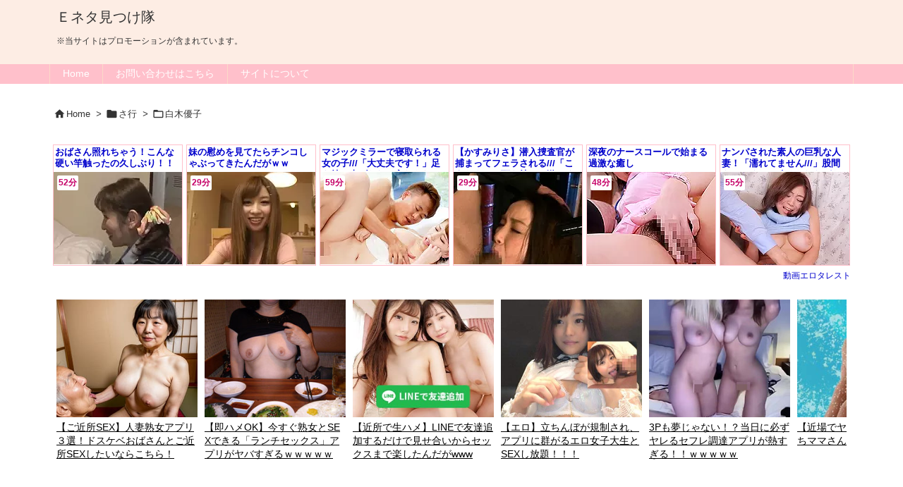

--- FILE ---
content_type: text/html; charset=UTF-8
request_url: https://e-neta.net/671/
body_size: 52551
content:
<!DOCTYPE html>
<html lang="ja" itemscope itemtype="https://schema.org/WebPage">
<head prefix="og: http://ogp.me/ns# article: http://ogp.me/ns/article# fb: http://ogp.me/ns/fb#">
<meta charset="UTF-8" />
<meta http-equiv="X-UA-Compatible" content="IE=edge" />
<meta http-equiv="Content-Security-Policy" content="upgrade-insecure-requests" />
<meta name="viewport" content="width=device-width, initial-scale=1, user-scalable=yes" />
<title>『まぁ❤すごい筋肉…素敵❤』取り柄のない夫に不満な美人奥様が、筋骨隆々の若い男に媚薬飲んだみたいに欲情して誘惑しちゃう！ | Ｅネタ見つけ隊</title>
<meta name='robots' content='max-image-preview:large' />
<link rel='dns-prefetch' href='//ajax.googleapis.com' />
<link rel="alternate" title="oEmbed (JSON)" type="application/json+oembed" href="https://e-neta.net/wp-json/oembed/1.0/embed?url=https%3A%2F%2Fe-neta.net%2F671%2F" />
<link rel="alternate" title="oEmbed (XML)" type="text/xml+oembed" href="https://e-neta.net/wp-json/oembed/1.0/embed?url=https%3A%2F%2Fe-neta.net%2F671%2F&#038;format=xml" />
<link rel='preconnect' href='//fonts.googleapis.com' crossorigin />
<link rel="preload" as="style" type="text/css" href="https://e-neta.net/wp-content/themes/luxeritas/style.async.min.css?v=1767103072" />
<link rel="preload" as="font" type="font/woff2" href="https://e-neta.net/wp-content/themes/luxeritas/fonts/icomoon/fonts/icomoon.woff2" crossorigin />
<!-- Global site tag (gtag.js) - Google Analytics -->
<script async src="https://www.googletagmanager.com/gtag/js?id=UA-128073611-6"></script>
<script>  window.dataLayer = window.dataLayer || [];
  function gtag(){dataLayer.push(arguments);}
  gtag('js', new Date());
  gtag('config', 'UA-128073611-6');</script>
<!-- Global site tag (gtag.js) - Google Analytics -->
<script async src="https://www.googletagmanager.com/gtag/js?id=G-TDD242FSSB"></script>
<script>  window.dataLayer = window.dataLayer || [];
  function gtag(){dataLayer.push(arguments);}
  gtag('js', new Date());
  gtag('config', 'G-TDD242FSSB');</script>
<link rel="canonical" href="https://e-neta.net/671/" />
<link rel='shortlink' href='https://e-neta.net/?p=671' />
<link rel="pingback" href="https://e-neta.net/xmlrpc.php" />
<link rel="author" href="https://e-neta.net/" />
<link rel="alternate" type="application/rss+xml" title="Ｅネタ見つけ隊 RSS Feed" href="https://e-neta.net/feed/" />
<link rel="alternate" type="application/atom+xml" title="Ｅネタ見つけ隊 Atom Feed" href="https://e-neta.net/feed/atom/" />
<meta name="description" content="動画を見る ..." />
<meta name="theme-color" content="#4285f4">
<meta name="format-detection" content="telephone=no">
<meta name="referrer" content="no-referrer-when-downgrade" />
<meta property="og:type" content="article" />
<meta property="og:url" content="https://e-neta.net/671/" />
<meta property="og:title" content="『まぁ❤すごい筋肉…素敵❤』取り柄のない夫に不満な美人奥様が、筋骨隆々の若い男に媚薬飲んだみたいに欲情して誘惑しちゃう！ | Ｅネタ見つけ隊" />
<meta property="og:description" content="動画を見る ..." />
<meta property="og:image" content="https://e-neta.net/wp-content/uploads/2020/02/s_video80130100.jpg" />
<meta property="og:image:width" content="400" />
<meta property="og:image:height" content="225" />
<meta property="og:image:alt" content="しらきゆうこ" />
<meta property="og:site_name" content="Ｅネタ見つけ隊" />
<meta property="og:locale" content="ja_JP" />
<meta property="article:section" content="白木優子" />
<meta property="article:published_time" content="2020-02-05T01:34:12Z" />
<meta property="article:modified_time" content="2020-02-05T01:34:12Z" />
<meta name="twitter:card" content="summary" />
<meta name="twitter:domain" content="e-neta.net" />
<style id='wp-img-auto-sizes-contain-inline-css'>
img:is([sizes=auto i],[sizes^="auto," i]){contain-intrinsic-size:3000px 1500px}
/*# sourceURL=wp-img-auto-sizes-contain-inline-css */</style>
<style id='wp-emoji-styles-inline-css'>
img.wp-smiley, img.emoji {
display: inline !important;
border: none !important;
box-shadow: none !important;
height: 1em !important;
width: 1em !important;
margin: 0 0.07em !important;
vertical-align: -0.1em !important;
background: none !important;
padding: 0 !important;
}
/*# sourceURL=wp-emoji-styles-inline-css */</style>
<style id='global-styles-inline-css' type='text/css'>
:root{--wp--preset--aspect-ratio--square: 1;--wp--preset--aspect-ratio--4-3: 4/3;--wp--preset--aspect-ratio--3-4: 3/4;--wp--preset--aspect-ratio--3-2: 3/2;--wp--preset--aspect-ratio--2-3: 2/3;--wp--preset--aspect-ratio--16-9: 16/9;--wp--preset--aspect-ratio--9-16: 9/16;--wp--preset--color--black: #000000;--wp--preset--color--cyan-bluish-gray: #abb8c3;--wp--preset--color--white: #ffffff;--wp--preset--color--pale-pink: #f78da7;--wp--preset--color--vivid-red: #cf2e2e;--wp--preset--color--luminous-vivid-orange: #ff6900;--wp--preset--color--luminous-vivid-amber: #fcb900;--wp--preset--color--light-green-cyan: #7bdcb5;--wp--preset--color--vivid-green-cyan: #00d084;--wp--preset--color--pale-cyan-blue: #8ed1fc;--wp--preset--color--vivid-cyan-blue: #0693e3;--wp--preset--color--vivid-purple: #9b51e0;--wp--preset--gradient--vivid-cyan-blue-to-vivid-purple: linear-gradient(135deg,rgb(6,147,227) 0%,rgb(155,81,224) 100%);--wp--preset--gradient--light-green-cyan-to-vivid-green-cyan: linear-gradient(135deg,rgb(122,220,180) 0%,rgb(0,208,130) 100%);--wp--preset--gradient--luminous-vivid-amber-to-luminous-vivid-orange: linear-gradient(135deg,rgb(252,185,0) 0%,rgb(255,105,0) 100%);--wp--preset--gradient--luminous-vivid-orange-to-vivid-red: linear-gradient(135deg,rgb(255,105,0) 0%,rgb(207,46,46) 100%);--wp--preset--gradient--very-light-gray-to-cyan-bluish-gray: linear-gradient(135deg,rgb(238,238,238) 0%,rgb(169,184,195) 100%);--wp--preset--gradient--cool-to-warm-spectrum: linear-gradient(135deg,rgb(74,234,220) 0%,rgb(151,120,209) 20%,rgb(207,42,186) 40%,rgb(238,44,130) 60%,rgb(251,105,98) 80%,rgb(254,248,76) 100%);--wp--preset--gradient--blush-light-purple: linear-gradient(135deg,rgb(255,206,236) 0%,rgb(152,150,240) 100%);--wp--preset--gradient--blush-bordeaux: linear-gradient(135deg,rgb(254,205,165) 0%,rgb(254,45,45) 50%,rgb(107,0,62) 100%);--wp--preset--gradient--luminous-dusk: linear-gradient(135deg,rgb(255,203,112) 0%,rgb(199,81,192) 50%,rgb(65,88,208) 100%);--wp--preset--gradient--pale-ocean: linear-gradient(135deg,rgb(255,245,203) 0%,rgb(182,227,212) 50%,rgb(51,167,181) 100%);--wp--preset--gradient--electric-grass: linear-gradient(135deg,rgb(202,248,128) 0%,rgb(113,206,126) 100%);--wp--preset--gradient--midnight: linear-gradient(135deg,rgb(2,3,129) 0%,rgb(40,116,252) 100%);--wp--preset--font-size--small: 13px;--wp--preset--font-size--medium: 20px;--wp--preset--font-size--large: 36px;--wp--preset--font-size--x-large: 42px;--wp--preset--spacing--20: 0.44rem;--wp--preset--spacing--30: 0.67rem;--wp--preset--spacing--40: 1rem;--wp--preset--spacing--50: 1.5rem;--wp--preset--spacing--60: 2.25rem;--wp--preset--spacing--70: 3.38rem;--wp--preset--spacing--80: 5.06rem;--wp--preset--shadow--natural: 6px 6px 9px rgba(0, 0, 0, 0.2);--wp--preset--shadow--deep: 12px 12px 50px rgba(0, 0, 0, 0.4);--wp--preset--shadow--sharp: 6px 6px 0px rgba(0, 0, 0, 0.2);--wp--preset--shadow--outlined: 6px 6px 0px -3px rgb(255, 255, 255), 6px 6px rgb(0, 0, 0);--wp--preset--shadow--crisp: 6px 6px 0px rgb(0, 0, 0);}:where(.is-layout-flex){gap: 0.5em;}:where(.is-layout-grid){gap: 0.5em;}body .is-layout-flex{display: flex;}.is-layout-flex{flex-wrap: wrap;align-items: center;}.is-layout-flex > :is(*, div){margin: 0;}body .is-layout-grid{display: grid;}.is-layout-grid > :is(*, div){margin: 0;}:where(.wp-block-columns.is-layout-flex){gap: 2em;}:where(.wp-block-columns.is-layout-grid){gap: 2em;}:where(.wp-block-post-template.is-layout-flex){gap: 1.25em;}:where(.wp-block-post-template.is-layout-grid){gap: 1.25em;}.has-black-color{color: var(--wp--preset--color--black) !important;}.has-cyan-bluish-gray-color{color: var(--wp--preset--color--cyan-bluish-gray) !important;}.has-white-color{color: var(--wp--preset--color--white) !important;}.has-pale-pink-color{color: var(--wp--preset--color--pale-pink) !important;}.has-vivid-red-color{color: var(--wp--preset--color--vivid-red) !important;}.has-luminous-vivid-orange-color{color: var(--wp--preset--color--luminous-vivid-orange) !important;}.has-luminous-vivid-amber-color{color: var(--wp--preset--color--luminous-vivid-amber) !important;}.has-light-green-cyan-color{color: var(--wp--preset--color--light-green-cyan) !important;}.has-vivid-green-cyan-color{color: var(--wp--preset--color--vivid-green-cyan) !important;}.has-pale-cyan-blue-color{color: var(--wp--preset--color--pale-cyan-blue) !important;}.has-vivid-cyan-blue-color{color: var(--wp--preset--color--vivid-cyan-blue) !important;}.has-vivid-purple-color{color: var(--wp--preset--color--vivid-purple) !important;}.has-black-background-color{background-color: var(--wp--preset--color--black) !important;}.has-cyan-bluish-gray-background-color{background-color: var(--wp--preset--color--cyan-bluish-gray) !important;}.has-white-background-color{background-color: var(--wp--preset--color--white) !important;}.has-pale-pink-background-color{background-color: var(--wp--preset--color--pale-pink) !important;}.has-vivid-red-background-color{background-color: var(--wp--preset--color--vivid-red) !important;}.has-luminous-vivid-orange-background-color{background-color: var(--wp--preset--color--luminous-vivid-orange) !important;}.has-luminous-vivid-amber-background-color{background-color: var(--wp--preset--color--luminous-vivid-amber) !important;}.has-light-green-cyan-background-color{background-color: var(--wp--preset--color--light-green-cyan) !important;}.has-vivid-green-cyan-background-color{background-color: var(--wp--preset--color--vivid-green-cyan) !important;}.has-pale-cyan-blue-background-color{background-color: var(--wp--preset--color--pale-cyan-blue) !important;}.has-vivid-cyan-blue-background-color{background-color: var(--wp--preset--color--vivid-cyan-blue) !important;}.has-vivid-purple-background-color{background-color: var(--wp--preset--color--vivid-purple) !important;}.has-black-border-color{border-color: var(--wp--preset--color--black) !important;}.has-cyan-bluish-gray-border-color{border-color: var(--wp--preset--color--cyan-bluish-gray) !important;}.has-white-border-color{border-color: var(--wp--preset--color--white) !important;}.has-pale-pink-border-color{border-color: var(--wp--preset--color--pale-pink) !important;}.has-vivid-red-border-color{border-color: var(--wp--preset--color--vivid-red) !important;}.has-luminous-vivid-orange-border-color{border-color: var(--wp--preset--color--luminous-vivid-orange) !important;}.has-luminous-vivid-amber-border-color{border-color: var(--wp--preset--color--luminous-vivid-amber) !important;}.has-light-green-cyan-border-color{border-color: var(--wp--preset--color--light-green-cyan) !important;}.has-vivid-green-cyan-border-color{border-color: var(--wp--preset--color--vivid-green-cyan) !important;}.has-pale-cyan-blue-border-color{border-color: var(--wp--preset--color--pale-cyan-blue) !important;}.has-vivid-cyan-blue-border-color{border-color: var(--wp--preset--color--vivid-cyan-blue) !important;}.has-vivid-purple-border-color{border-color: var(--wp--preset--color--vivid-purple) !important;}.has-vivid-cyan-blue-to-vivid-purple-gradient-background{background: var(--wp--preset--gradient--vivid-cyan-blue-to-vivid-purple) !important;}.has-light-green-cyan-to-vivid-green-cyan-gradient-background{background: var(--wp--preset--gradient--light-green-cyan-to-vivid-green-cyan) !important;}.has-luminous-vivid-amber-to-luminous-vivid-orange-gradient-background{background: var(--wp--preset--gradient--luminous-vivid-amber-to-luminous-vivid-orange) !important;}.has-luminous-vivid-orange-to-vivid-red-gradient-background{background: var(--wp--preset--gradient--luminous-vivid-orange-to-vivid-red) !important;}.has-very-light-gray-to-cyan-bluish-gray-gradient-background{background: var(--wp--preset--gradient--very-light-gray-to-cyan-bluish-gray) !important;}.has-cool-to-warm-spectrum-gradient-background{background: var(--wp--preset--gradient--cool-to-warm-spectrum) !important;}.has-blush-light-purple-gradient-background{background: var(--wp--preset--gradient--blush-light-purple) !important;}.has-blush-bordeaux-gradient-background{background: var(--wp--preset--gradient--blush-bordeaux) !important;}.has-luminous-dusk-gradient-background{background: var(--wp--preset--gradient--luminous-dusk) !important;}.has-pale-ocean-gradient-background{background: var(--wp--preset--gradient--pale-ocean) !important;}.has-electric-grass-gradient-background{background: var(--wp--preset--gradient--electric-grass) !important;}.has-midnight-gradient-background{background: var(--wp--preset--gradient--midnight) !important;}.has-small-font-size{font-size: var(--wp--preset--font-size--small) !important;}.has-medium-font-size{font-size: var(--wp--preset--font-size--medium) !important;}.has-large-font-size{font-size: var(--wp--preset--font-size--large) !important;}.has-x-large-font-size{font-size: var(--wp--preset--font-size--x-large) !important;}
/*# sourceURL=global-styles-inline-css */
</style>

<style id='classic-theme-styles-inline-css'>
/*! This file is auto-generated */
.wp-block-button__link{color:#fff;background-color:#32373c;border-radius:9999px;box-shadow:none;text-decoration:none;padding:calc(.667em + 2px) calc(1.333em + 2px);font-size:1.125em}.wp-block-file__button{background:#32373c;color:#fff;text-decoration:none}
/*# sourceURL=/wp-includes/css/classic-themes.min.css */</style>
<link rel="stylesheet" id="contact-form-7-css" href="//e-neta.net/wp-content/plugins/contact-form-7/includes/css/styles.css" media="all" />
<style id='luxech-inline-css'>
/*! Luxeritas WordPress Theme 3.25.0 - (C) 2015 Thought is free. */*,*:before,*:after{box-sizing:border-box}@-ms-viewport{width:device-width}a:not([href]):not([tabindex]),a:not([href]):not([tabindex]):hover,a:not([href]):not([tabindex]):focus{color:inherit;text-decoration:none}a:not([href]):not([tabindex]):focus{outline:0}h1{font-size:2em;margin:.67em 0}small{font-size:80%}img{border-style:none;vertical-align:middle}hr{box-sizing:content-box;height:0;overflow:visible;margin-top:1rem;margin-bottom:1rem;border:0}pre{margin-top:0;margin-bottom:1rem;overflow:auto;-ms-overflow-style:scrollbar}code,pre{font-family:monospace,monospace;font-size:1em}ul ul,ol ul,ul ol,ol ol{margin-bottom:0}p{margin-top:0;margin-bottom:1rem}button{border-radius:0}input,button,select,optgroup,textarea{margin:0;font-family:inherit;font-size:inherit;line-height:inherit}button,input{overflow:visible}button,select{text-transform:none}button,[type=button],[type=reset],[type=submit]{-webkit-appearance:button}button:not(:disabled),[type=button]:not(:disabled),[type=reset]:not(:disabled),[type=submit]:not(:disabled){cursor:pointer}::-moz-focus-inner{padding:0;border-style:none}::-webkit-inner-spin-button{height:auto}::-webkit-search-decoration{-webkit-appearance:none}label{display:inline-block;margin-bottom:.5rem}h1,h2,h3,h4,h5,h6{margin-top:0;margin-bottom:.5rem;font-family:inherit;font-weight:500;line-height:1.2;color:inherit}.container{width:100%;margin-right:auto;margin-left:auto}@media (min-width:768px){.container{max-width:720px}}@media (min-width:992px){.container{max-width:960px}}@media (min-width:1200px){.container{max-width:1140px}}.row{display:flex;flex-wrap:wrap}div[class^=col-]{flex:0 0 auto;position:relative;width:100%;min-height:1px;padding-right:15px;padding-left:15px}.col-12{max-width:100%}.col-6{max-width:50%}.col-4{max-width:33.333333%}.clearfix:after{display:block;clear:both;content:""}.pagination{display:flex;padding-left:0;list-style:none;border-radius:.25rem}table{border-collapse:collapse}caption{padding-top:.75rem;padding-bottom:.75rem;color:#6c757d;text-align:left;caption-side:bottom}th{text-align:left}body .material-icons,body .material-icons-outlined{font-size:inherit;font-feature-settings:'liga';-moz-osx-font-smoothing:grayscale;text-rendering:optimizeLegibility;transform:scale(1.3,1.3);transform-origin:top;margin-top:-.16em}.material-icons.flip-h{transform:scale(-1.3,1.3)}.material-icons.rotate{transform:rotate(180deg) translate(0,-1.3em) scale(1.3,1.3)}.material-icons.pull-left{float:left;margin-right:.3em}.material-icons.pull-right{float:right;margin-left:.3em}@font-face{font-family:'icomoon';src:url('/wp-content/themes/luxeritas/fonts/icomoon/fonts/icomoon.eot');src:url('/wp-content/themes/luxeritas/fonts/icomoon/fonts/icomoon.eot') format('embedded-opentype'),url('/wp-content/themes/luxeritas/fonts/icomoon/fonts/icomoon.woff2') format('woff2'),url('/wp-content/themes/luxeritas/fonts/icomoon/fonts/icomoon.woff') format('woff'),url('/wp-content/themes/luxeritas/fonts/icomoon/fonts/icomoon.ttf') format('truetype'),url('/wp-content/themes/luxeritas/fonts/icomoon/fonts/icomoon.svg') format('svg');font-weight:400;font-style:normal;font-display:swap}[class^=ico-],[class*=" ico-"]{font-family:'icomoon';display:inline-block;font-style:normal;font-weight:400;font-variant:normal;text-transform:none;text-rendering:auto;line-height:1;-webkit-font-smoothing:antialiased;-moz-osx-font-smoothing:grayscale}.ico-speech-bubble:before{content:"\e903"}.ico-external-link-alt:before{content:"\f35d"}.ico-external-link-square-alt:before{content:"\f360"}.ico-line:before{content:"\e700"}.ico-feedly:before{content:"\e600"}.ico-plus-square:before{content:"\f0fe"}.ico-minus-square:before{content:"\f146"}.ico-caret-square-down:before{content:"\f150"}.ico-search:before{content:"\f002"}.ico-link:before{content:"\f0c1"}.ico-caret-right:before{content:"\f0da"}.ico-spinner:before{content:"\f110"}.ico-comment:before{content:"\e900"}.ico-comments:before{content:"\e901"}.ico-chevron-up:before{content:"\f077"}.ico-chevron-down:before{content:"\f078"}.ico-twitter:before{content:"\f099"}.ico-x-twitter:before{content:"\e902"}.ico-facebook:before{content:"\f09a"}.ico-linkedin:before{content:"\f0e1"}.ico-angle-double-right:before{content:"\f101"}.ico-chevron-circle-left:before{content:"\f137"}.ico-chevron-circle-right:before{content:"\f138"}.ico-youtube-play:before{content:"\f16a"}.ico-instagram:before{content:"\f16d"}.ico-pinterest-p:before{content:"\f231"}.ico-get-pocket:before{content:"\f265"}.ico-spin{animation:ico-spin 2s infinite linear}@keyframes ico-spin{0%{transform:rotate(0)}100%{transform:rotate(360deg)}}*{margin:0;padding:0}a:hover,.term img,a:hover,.term img:hover{transition:opacity .3s,transform .5s}a:hover img{opacity:.8}hr{border-top:1px dotted #999}img,video,object,canvas{max-width:100%;height:auto;box-sizing:content-box}.no-js img.lazy{display:none!important}pre,ul,ol{margin:1.6em 0}ul ul,ol ol,ul ol,ol ul{margin:0 .6em 0}pre{margin-bottom:30px}blockquote,.wp-block-quote{display:block;position:relative;overflow:hidden;overflow-wrap:anywhere;margin:1.6em 5px;padding:25px;font-size:1.4rem;background:#fdfdfd;border:0;border-radius:6px;box-shadow:0 5px 5px 0 rgba(18,63,82,.035),0 0 0 1px rgba(176,181,193,.2)}blockquote:after{content:"\275b\275b";display:block;position:absolute;font-family:Arial,sans-serif;font-size:200px;line-height:1em;left:-25px;top:-15px;opacity:.04}blockquote cite,.wp-block-quote cite{display:block;text-align:right;font-family:serif;font-size:.9em;font-style:oblique}.wp-block-quote:not(.is-large):not(.is-style-large){border:0}blockquote ol:first-child,blockquote p:first-child,blockquote ul:first-child{margin-top:5px}blockquote ol:last-child,blockquote p:last-child,blockquote ul:last-child{margin-bottom:5px}[type=submit],[type=text],[type=email],.reply a{display:inline;line-height:1;vertical-align:middle;padding:12px 12px 11px;max-width:100%}.reply a,[type=submit],.widget_categories select,.widget_archive select{color:#333;font-weight:400;background:#fff;border:1px solid #ddd}option,textarea,[type=text],[type=email],[type=search]{color:inherit;background:#fff;border:1px solid #ddd}[type=search]{-webkit-appearance:none;outline-offset:-2px;line-height:1;border-radius:0}textarea{overflow:auto;resize:vertical;padding:8px;max-width:100%}button{appearance:none;outline:0;border:0}.cboth{clear:both}.bold{font-weight:700}.wp-caption{margin-bottom:1.6em;max-width:100%}.wp-caption img[class*=wp-image-]{display:block;margin:0}.post .wp-caption-text,.post .wp-caption-dd{font-size:1.2rem;line-height:1.5;margin:0;padding:.5em 0}.sticky .posted-on{display:none}.bypostauthor>article .fn:after{content:"";position:relative}.screen-reader-text{clip:rect(1px,1px,1px,1px);height:1px;overflow:hidden;position:absolute !important;width:1px}strong{font-weight:700}em{font-style:italic}.alignleft{display:inline;float:left}.alignright{display:inline;float:right}.aligncenter{display:block;margin-right:auto;margin-left:auto}.post .alignfull{margin-left:-68px;margin-right:-68px}figure.alignwide>img,figure.alignfull>img{min-width:100%}blockquote.alignleft,.wp-caption.alignleft,.post img.alignleft{margin:.4em 1.6em 1.6em 0}blockquote.alignright,.wp-caption.alignright,.post img.alignright{margin:.4em 0 1.6em 1.6em}blockquote.aligncenter,.wp-caption.aligncenter,.post img.aligncenter{clear:both;margin-top:.4em;margin-bottom:1.6em}.wp-caption.alignleft,.wp-caption.alignright,.wp-caption.aligncenter{margin-bottom:1.2em}img[class*=wp-image-],img[class*=attachment-]{max-width:100%;height:auto}.gallery-item{display:inline-block;text-align:left;vertical-align:top;margin:0 0 1.5em;padding:0 1em 0 0;width:50%}.gallery-columns-1 .gallery-item{width:100%}.gallery-columns-2 .gallery-item{max-width:50%}@media screen and (min-width:30em){.gallery-item{max-width:25%}.gallery-columns-1 .gallery-item{max-width:100%}.gallery-columns-2 .gallery-item{max-width:50%}.gallery-columns-3 .gallery-item{max-width:33.33%}.gallery-columns-4 .gallery-item{max-width:25%}}.gallery-caption{display:block;font-size:1.2rem;line-height:1.5;padding:.5em 0}.wp-block-image{margin:1.6em 0}figure.wp-block-image{display:inline-block}.post ul.blocks-gallery-grid{padding:0}#head-in{padding-top:28px;background:#fff}.band{position:absolute;top:0;left:0;right:0}div[id*=head-band]{margin:auto;height:34px;line-height:34px;overflow:hidden;background:#fff;border-bottom:1px solid #ddd}.band-menu{position:relative;margin:auto}.band-menu ul{font-size:1px;margin:0 -5px 0 0;position:absolute;right:10px;list-style:none}.band-menu li{display:inline-block;vertical-align:middle;font-size:1.2rem;margin:0 3px;line-height:1}.band-menu li a{color:#111;text-decoration:none}.band-menu li a:hover{color:#09f}.band-menu .menu-item a:before{display:inline;margin:5px;line-height:1;font-family:"icomoon";content:"\f0da"}div[id*=head-band] .snsf{display:block;min-width:28px;height:20px;margin:-2px -6px 0 0;text-align:center}div[id*=head-band] .snsf a{display:block;height:100%;width:100%;text-decoration:none;letter-spacing:0;font-family:Verdana,Arial,Helvetica,Roboto;padding:4px;border-radius:2px}#sitename{display:inline-block;max-width:100%;margin:0 0 12px;font-size:2.8rem;line-height:1.4}#sitename a{color:inherit;text-decoration:none}.desc{line-height:1.4}.info{padding:20px 10px;overflow:hidden}.logo,.logo-up{position:relative;margin:15px auto -10px auto;text-align:center}.logo-up{margin:15px auto 0 auto}#header .head-cover{position:relative;margin:auto}#header #gnavi,#foot-in,.foot-nav{margin:auto}#nav{margin:0;padding:0;border-top:1px solid #ddd;border-bottom:1px solid #ddd;position:relative;z-index:20}#nav,#gnavi ul.gu,#gnavi li.gl>a,.mobile-nav{color:#111;background:#fff}#gnavi .mobile-nav{display:none}#gnavi .nav-menu{display:block}#gnavi ul.gu{margin:0}#gnavi li.gl{float:left;position:relative;list-style-type:none;text-indent:0;white-space:nowrap}#gnavi li.gl>a{display:block;text-decoration:none;text-align:center;height:100%}#gnavi li ul.gu{display:none}@media (min-width:992px){#gnavi ul.gu{display:flex;flex-wrap:wrap}#gnavi li.gl{flex:0 0 auto;min-width:1px;background:#09f}#gnavi .gc>ul>li.gl{background:0 0}#gnavi li.gl>a>.gim{display:block;height:100%}#gnavi .gc>ul>li>a>.gim{transition:.4s;border-bottom:0;padding:16px 18px}#gnavi li.gl>ul{display:none;margin:0;border:1px solid #ddd;border-bottom:0;background:0 0;position:absolute;top:100%;z-index:1}#gnavi li li.gl{width:100%;min-width:160px}#gnavi li li.gl a>.gim{border-bottom:1px solid #ddd;font-size:1.3rem;padding:10px 15px;width:100%;text-align:left}#gnavi li li.gl>ul{padding:0;border-top:1px solid #ddd;overflow:hidden;top:-1px;left:100%}#gnavi li.gl:hover>a,#gnavi li.gl:hover>a>.gim,div.mobile-nav:hover,ul.mobile-nav li:hover{color:#fff;background:#09f}#gnavi li[class*=current]>a{background:none repeat scroll 0 0 #000;color:#fff}#gnavi ul ul>li[class*=children]>a>.gim:after{font-family:"icomoon";content:"\f0da";position:absolute;right:6px;top:0;bottom:0;margin:auto;height:1.3rem}}@media (max-width:991px){.mobile-nav p{letter-spacing:0;font-size:1.1rem;line-height:1;margin:6px 0 0}.mobile-nav li{white-space:nowrap;text-align:center;padding:8px 10px;border:0;list-style:none;cursor:pointer}.mobile-nav li:hover{opacity:.6}.mobile-nav li i,.mobile-nav li svg{font-size:1.8rem;font-style:normal}#gnavi ul.gu{display:none;border:0;border-bottom:solid 1px #ddd}#gnavi li.gl{display:block;float:none;width:100%;padding-left:0;text-align:left;line-height:2.3;border-top:1px solid #ddd;list-style:disc inside}#gnavi li.gl:hover>a>.gim{background:0 0}}#primary{border:1px solid transparent}#section,.grid{margin:0 10px 20px 0}.grid{padding:45px 68px;background:#fff;border:1px solid #ddd}#breadcrumb{margin:20px 0 15px;padding:8px;line-height:2}#breadcrumb,#breadcrumb a{color:#111;text-decoration:none;word-break:normal}#breadcrumb a:hover{text-decoration:underline}#breadcrumb h1,#breadcrumb li{display:inline;list-style-type:none;font-size:1.3rem}#breadcrumb i,#breadcrumb svg{margin-right:3px}#breadcrumb i.arrow{margin:0 8px}.term{margin-right:10px}.term img{float:left;max-width:40%;height:auto;margin-bottom:15px;background:inherit;border:1px solid #ddd;border-radius:4px;box-shadow:0 0 2px 1px rgba(255,255,255,1) inset}.term img:hover{border-color:#06c}#related .term img{padding:1px;width:100px;height:100px}.read-more-link,.read-more-link i,.read-more-link svg{text-decoration:underline}#list a{word-break:normal}#list .toc{margin:0 0 25px}#list .excerpt{margin:0 0 12px;line-height:1.8}.exsp{display:inline}#list .read-more{clear:both;line-height:1;margin:35px 0 30px;text-align:right}#list .read-more{margin:0}@media (max-width:575px){.read-more-link{color:inherit;background:#fafafa;border:1px solid #aaa}.read-more-link:hover{color:#dc143c;background:#f0f0f0;text-decoration:none}}.meta,.post .meta{margin:0;font-size:1.4rem;color:#111;margin-bottom:35px;vertical-align:middle;padding:16px 0}.meta a{display:inline-block;color:#111;text-decoration:underline}.meta i{margin-right:6px}.meta span{margin:0 12px 0 0}.meta span.break{margin:0 8px 0 4px}.meta span.first-item{margin:0;white-space:nowrap}.meta-box{margin:30px 10px}.toc .meta-u,.post .meta-u{background:0 0;border:0;margin:0 0 10px;padding:0}.post .meta-u{overflow:hidden;text-align:right}#paging{margin:auto;text-align:center}#paging ul{padding:0}#paging i{font-weight:700}#paging .not-allow i{font-weight:400;opacity:.3}.pagination{display:flex;justify-content:center;margin:0}.pagination li{flex:1 1 42px;max-width:42px;min-width:27px;float:left}.pagination>li>a,.pagination>li>span{display:inline-block;text-decoration:none;width:100%;padding:6px 0;color:inherit;background:#fff;border:1px solid #ddd;border-right:0}.pagination>li:last-child>a,.pagination>li:last-child>span,.pagination>.not-allow:first-child>span:hover{border-right:1px solid #ddd}.pagination>.active>span,.pagination .current,.pagination>li>a:hover{color:#fff;background:#dc143c}.pagination>.active>span:hover,.pagination>.not-allow>span:hover{cursor:text}.post #paging{margin:20px 0 40px}.post{font-size:1.6rem;line-height:1.9}.post p{margin:1.3em 0}.post a{text-decoration:underline}.post h2,.post h3,.post h4,.post h5,.post h6{line-height:1.4;margin-top:35px;margin-bottom:30px}.post h1:first-child{margin-top:0}.post h2{border-left:8px solid #999;font-size:2.4rem;margin-top:50px;padding:8px 20px}.post h3{font-size:2.2rem;padding:2px 15px;margin-top:50px;margin-left:5px;border-left:2px #999 solid}.post h4{font-size:1.8rem;padding:0 12px;border:0;border-left:solid 12px #999}.post h2:first-child,.post h3:first-child{margin-top:30px}.post table{margin-bottom:30px}.post td,.post th{padding:8px 10px;border:1px solid #ddd}.post th{text-align:center;background:#f5f5f5}.post ul,.post ol{padding:0 0 0 30px}.post .vcard{text-align:right}.post .vcard i,.post .vcard svg{margin-right:8px}.entry-title,#front-page-title{font-size:2.8rem;line-height:1.5;background:0 0;border:none;margin:0 0 10px;padding:0}.entry-title a{color:inherit;text-decoration:none}.entry-title a:hover{color:#dc143c}#sns-tops{margin:-25px 0 45px}#sns-bottoms{margin:16px 0 0}#bottom-area #sns-bottoms{margin-bottom:0}.sns-msg h2{display:inline-block;margin:0 0 0 5px;padding:0 8px;line-height:1;font-size:1.6rem;background:0 0;border:none;border-bottom:5px solid #ccc}#pnavi{clear:both;padding:0;border:1px solid #ddd;background:#fff;height:auto;overflow:hidden}#pnavi .next,#pnavi .prev{position:relative}#pnavi .next{text-align:right;border-bottom:1px solid #ddd}#pnavi i,#pnavi svg{font-size:2.2rem}#pnavi .next-arrow,#pnavi .prev-arrow{font-size:1.6rem;position:absolute;top:10px}#pnavi .next-arrow *,#pnavi .prev-arrow *{vertical-align:middle}#pnavi .next-arrow{left:20px}#pnavi .prev-arrow{right:20px}#pnavi .ntitle,#pnavi .ptitle{margin-top:32px}#pnavi img{height:100px;width:100px;border:1px solid #ddd;border-radius:8px}#pnavi a{display:block;padding:15px 30px;overflow:hidden;text-decoration:none;color:#666;min-height:132px}#pnavi a:hover{color:#dc143c}#pnavi a>img,#pnavi a:hover>img{transition:opacity .4s,transform .4s}#pnavi a:hover>img{border-color:#337ab7}#pnavi .block-span{display:block;margin-top:35px}#pnavi .next img,#pnavi .no-img-next i,#pnavi .no-img-next svg{float:right;margin:0 0 0 10px}#pnavi .prev img,#pnavi .no-img-prev i,#pnavi .no-img-prev svg{float:left;margin:0 10px 0 0}#pnavi i.navi-home,#pnavi svg.navi-home,#pnavi .no-img-next i,#pnavi .no-img-next svg,#pnavi .no-img-prev i,#pnavi .no-img-prev svg{font-size:7.6rem;padding:5px 0}@media (min-width:1200px),(min-width:540px) and (max-width:991px){#pnavi .next,#pnavi .prev,#pnavi .next a,#pnavi .prev a{padding-bottom:32767px;margin-bottom:-32752px}#pnavi .next,#pnavi .prev{margin-bottom:-32767px;width:50%}#pnavi .next{float:right;border-left:1px solid #ddd}}.related,.discussion,.tb{font-size:2.4rem;line-height:2;margin:0 0 15px}.related i,.related svg,.discussion i,.discussion svg,.tb i,.tb svg{margin-right:10px}#related{padding:0}#related .term img{float:left;margin:8px 10px 8px 0}#related h3{font-size:1.6rem;font-weight:700;padding:0;margin:10px 0 10px 10px;border:none}#related h3 a{color:inherit;text-decoration:none;line-height:1.6}#related h3 a:hover{color:#09f}#related .toc{padding:10px 0;border-top:1px dotted #ccc}#related .toc:first-child{border-top:none}#related .excerpt p{display:inline;opacity:.7;font-size:1.3rem}#comments h3{font-size:1.6rem;border:none;padding:10px 0;margin-bottom:10px}#comments h3 i,#comments h3 svg{font-size:2.2rem;margin-right:10px}.comments-list,.comments-list li{border-bottom:1px solid #ddd}.comments-list li{margin-bottom:20px}.comments-list .comment-body{padding-bottom:20px}.comments-list li:last-child{margin-bottom:0;padding-bottom:0;border:none}#comments p{font-size:1.4rem;margin:20px 0}#comments label{display:block}.comment-author.vcard .avatar{display:block;float:left;margin:0 10px 20px 0}.comment-meta{margin-bottom:40px}.comment-meta:after{content:" ";clear:both}.fn{line-height:1.6;font-size:1.5rem}.says{margin-left:10px}.commentmetadata{font-size:1.4rem;height:15px;padding:10px 10px 10px 0}.reply a{display:block;text-decoration:none;text-align:center;width:65px;margin:0 0 0 auto}.comments-list{padding-left:0;list-style-type:none}.comments-list li.depth-1>ul.children{padding-left:30px}.comments-list li{list-style-type:none}#comments .no-comments{margin:0 0 20px;padding:10px 20px 30px;border-bottom:1px solid #ddd}#c-paging{text-align:center;padding:0 0 20px;border-bottom:1px solid #ccc}#commentform p{margin:0 0 20px}#respond{font-size:1.6rem}#commentform .tags{padding:10px;font-size:1.3rem}#commentform-author{display:flex;flex-wrap:wrap}.comment-form-author{flex:0 1 35%;padding-right:10px}.comment-form-email{flex:1 0 64%}#commentform,#comments textarea,[type^=text],[class^=comment-form-]{margin:0;width:100%}#comments .comment-form-cookies-consent{display:table}#comments .comment-form-cookies-consent *{display:table-cell;margin:0 5px 0 0;width:auto;vertical-align:middle}#comments .form-submit{margin:0}#comments .comments-list .form-submit{margin-bottom:40px}#comments [type=submit]{color:#fff;background:#666;padding:18px 18px 17px;cursor:pointer}#comments [type=submit]:hover{background:#dc143c}#trackback input{width:100%;margin:0 0 10px}#list-title{margin:0 0 40px;font-size:2.8rem;font-weight:400}#section .grid #list-title{margin:0}div[id*=side-],#col3{padding:20px 0;border:1px solid #ddd;background:#fff}#side .widget,#col3 .widget{overflow-wrap:anywhere;margin:0 6px;padding:20px 7px;border:1px solid transparent}#side ul,#col3 ul{margin-bottom:0}#side ul li,#col3 ul li{list-style-type:none;line-height:2;margin:0;padding:0}#side ul li li,#col3 ul li li{margin-left:16px}#side h3,#col3 h3,#side h4,#col3 h4{font-size:1.8rem;font-weight:700;color:#111;margin:4px 0 20px;padding:4px 0}.search-field{border:1px solid #bbb}#wp-calendar,.wp-calendar-nav{background:#fff}#wp-calendar caption{color:inherit;background:#fff}#wp-calendar #today{background:#ffec67}#wp-calendar .pad{background:#fff9f9}#footer{clear:both;background:#fff;border-top:1px solid #ddd;z-index:10}.row{margin:0}#foot-in{padding:25px 0}#foot-in a,#footer-menu,.foot-nav a{color:#111}#foot-in h4{font-size:1.8rem;font-weight:700;margin:15px 0;padding:4px 10px;border-left:8px solid #999}#foot-in ul li{list-style-type:none;line-height:1.8;margin:0 10px;padding:0}#foot-in ul li li{margin-left:15px}.foot-nav ul{margin:0 auto;padding:20px 15px}.foot-nav li{display:inline-block;margin:0}.foot-nav li:before{content:"\07c";margin:0 10px}.foot-nav li:first-child:before{content:"";margin:0}#copyright{font-size:1.2rem;padding:20px 0;color:#111;background:#fff;clear:both}#footer .copy{font-size:1.2rem;line-height:1;margin:20px 0 0;text-align:center}#footer .copy a{color:inherit}#footer #thk{margin:20px 0;white-space:nowrap;font-size:1.1rem;word-spacing:-1px}#page-top{position:fixed;bottom:14px;right:14px;font-weight:700;background:#656463;text-decoration:none;color:#fff;padding:16px 20px;text-align:center;cursor:pointer;transition:.8s;opacity:0;visibility:hidden;z-index:99}#page-top:hover{opacity:1!important}iframe{box-sizing:content-box;border:0}.i-video{display:block;position:relative;overflow:hidden}.i-video{padding-top:25px;padding-bottom:56.25%}.i-video iframe,.i-video object,.i-video embed{position:absolute;top:0;left:0;height:100%;width:100%}.i-embed iframe{width:100%}.head-under{margin-top:20px}.head-under,.post-title-upper,.post-title-under{margin-bottom:20px}.posts-under-1{padding:20px 0}.posts-under-2{padding-bottom:40px}.recentcomments a{display:inline;padding:0;margin:0}#main{flex:0 1 772px;max-width:772px;min-width:1px;float:left}#side{flex:0 0 366px;width:366px;min-width:1px;float:right}@media (min-width:992px){#primary,#field{display:flex}#breadcrumb,.head-cover{display:block !important}#sitename img{margin:0}}@media screen and (min-width:768px){.logo,#head-band-in,div[id*=head-band] .band-menu,#header .head-cover,#header #gnavi,#foot-in{max-width:720px}}@media screen and (min-width:992px){.logo,#head-band-in,div[id*=head-band] .band-menu,#header .head-cover,#header #gnavi,#foot-in{max-width:960px}}@media screen and (min-width:992px) and (max-width:1199px){#main{flex:0 1 592px;max-width:592px;min-width:1px}}@media screen and (min-width:1200px){.logo,#head-band-in,div[id*=head-band] .band-menu,#header .head-cover,#header #gnavi,#foot-in{max-width:1140px}#list .term img{width:auto;height:auto;margin-right:20px}}@media screen and (max-width:1199px){#list .term img{max-width:40%;height:auto;margin-right:20px}}@media print,(max-width:991px){#primary,#main,#side{display:block;width:100%;float:none;clear:both}div[id*=head-band]{padding:0 5px}#header #gnavi{padding-left:0;padding-right:0}#main{margin-bottom:30px}#section{margin-right:0}.grid,#side .widget,#col3 .widget{padding-left:20px;padding-right:20px}.grid{margin:0 0 20px}.post .alignfull{margin-left:-20px;margin-right:-20px}#side .widget,#col3 .widget{margin-left:0;margin-right:0}#related .toc{margin-right:15px}.comments-list li.depth-1>ul.children{padding-left:0}#foot-in{padding:0}#foot-in .col-xs-4,#foot-in .col-xs-6,#foot-in .col-xs-12{display:none}div[id*=side-]{margin-bottom:20px}#side-scroll{max-width:32767px}}@media (max-width:575px){.grid,#side .widget,#col3 .widget{padding-left:7px;padding-right:7px}.meta,.post .meta{font-size:1.2rem}#list .term img{max-width:30%;height:auto;margin:0 15px 25px 0}#list .excerpt{padding-left:0;margin:0 0 40px}.excerpt p:not(.meta){display:inline}.excerpt br{display:none}.read-more-link{display:block;clear:both;padding:12px;font-size:1.2rem;text-align:center;white-space:nowrap;overflow:hidden}.read-more-link,.read-more-link i{text-decoration:none}#list .term img{margin-bottom:30px}#list .read-more-link{margin:20px 0 0}#sitename{font-size:2.2rem}.entry-title,#front-page-title,.post h2,.post h3,.related,.discussion,.tb{font-size:1.8rem}#paging a,#paging span{padding:13px 0}[class^=comment-form-]{flex:0 0 100%;padding:0}#page-top{font-size:2rem;padding:8px 14px}.ptop{display:none}}div[id^=tile-],div[id^=card-]{display:flex;flex-wrap:wrap;justify-content:space-between}div[id^=tile-] .toc,div[id^=card-] .toc{max-width:100%;width:100%}div[id^=tile-] .toc:not(#bottom-area):not(.posts-list-middle-widget):not(#bottom-area):not(.posts-list-under-widget),div[id^=card-] .toc:not(#bottom-area):not(.posts-list-middle-widget):not(#bottom-area):not(.posts-list-under-widget){position:relative;display:inline-block;vertical-align:top;min-width:1px}@media (min-width:1200px){#tile-4 .toc,#card-4 .toc{max-width:24.5%;width:24.5%}#tile-3 .toc,#card-3 .toc{max-width:32.5%;width:32.5%}#tile-2 .toc,#card-2 .toc{max-width:49%;width:49%}}@media (min-width:768px) and (max-width:1199px){#tile-4 .toc,#card-4 .toc{max-width:32.5%;width:32.5%}#tile-3 .toc,#card-3 .toc,#tile-2 .toc,#card-2 .toc{max-width:49%;width:49%}}@media (min-width:576px) and (max-width:767px){#tile-4 .toc,#card-4 .toc,#tile-3 .toc,#card-3 .toc,#tile-2 .toc,#card-2 .toc{max-width:49%;width:49%}}#list #bottom-area,#list .posts-list-under-widget{max-width:100%;width:100%}div[id^=tile-] .toc:not(#bottom-area):not(.posts-list-middle-widget):not(#bottom-area):not(.posts-list-under-widget){padding:15px}div[id^=card-] .toc:not(#bottom-area):not(.posts-list-middle-widget):not(#bottom-area):not(.posts-list-under-widget){padding:0 15px}div[id^=tile-] .meta,div[id^=card-] .meta{font-size:1.3rem;margin-bottom:10px}div[id^=tile-] .meta{margin-bottom:10px}div[id^=card-] .meta:not(.meta-u){margin-bottom:15px;padding:15px 10px 10px;border:0;border-bottom:1px solid #ddd}div[id^=card-] .meta-u{padding-bottom:10px}div[id^=tile-] .term,div[id^=card-] .term{margin:0}div[id^=card-] .term{max-width:40%;padding:0 20px 0 0;overflow:hidden;float:left}#list div[id^=tile-] .term img,#list div[id^=card-] .term img{max-width:100%;width:auto;height:auto}#list div[id^=tile-] .term img{box-sizing:border-box;float:none}#list div[id^=card-] .term img{border:0}#list div[id^=tile-] .excerpt,#list div[id^=card-] .excerpt{padding-bottom:30px;font-size:1.3rem}#list div[id^=card-] .excerpt{padding-bottom:10px}#list div[id^=tile-] .read-more{position:absolute;bottom:20px;right:15px;left:15px}#list div[id^=card-] .read-more{margin-bottom:20px}div[id^=tile-] h2,div[id^=card-] h2{font-size:1.6rem;margin-bottom:20px}div[class*=sns-]{margin:0;padding:0}div[class*=sns-] li{margin:5px 0;list-style-type:none;cursor:pointer}div[class*=sns-] .clearfix{padding:0}div[class*=sns-] i{max-width:16px}.snsb{display:flex;flex-wrap:wrap;padding:0;margin:0;letter-spacing:-.4em}.snsb li{margin-bottom:2px;letter-spacing:normal;white-space:nowrap;list-style-type:none;vertical-align:top}.sns-c .snsb li,.sns-w .snsb li{position:relative;max-width:94px;padding:1px;height:32px}.sns-c .snsb li [aria-label],.sns-w .snsb li [aria-label]{display:block;position:relative;margin:auto;padding:9px 3px 0;height:32px;width:82px;line-height:1;font-family:Verdana,Arial,Helvetica,Roboto;font-size:1.3rem;letter-spacing:-1px;text-decoration:none;border-radius:3px}.sns-c .snsb li [aria-label]{color:#fff;background:#000;box-shadow:1px 1px 3px 0 rgba(0,0,0,.3)}.sns-c .snsb li [aria-label]:hover{color:#fff;opacity:.6}.sns-w .snsb li [aria-label]:hover{background:#f8f8f8;opacity:.7}.sns-c .snsb li,.sns-w .snsb li{margin:3px 2px 0 0}.sns-n .snsb li:last-child{margin-right:0}.sns-c .ico-hatena,.sns-w .ico-hatena{font-weight:700;font-family:Verdana,Arial,Helvetica,Roboto}.sns-c .snsb [aria-label],.sns-w .snsb [aria-label]{text-align:center}.sns-c .snsb i,.sns-w .snsb i{margin-right:5px}div[class$=-w] ul[class*=sns] li a,div[class$=-w] ul[class*=sns] li.cp-button [aria-label]{color:#666;background:#fbfbfb;border:1px solid #ccc}.sns-c .snsb .twitter a{background:#010101}.sns-c .snsb .facebook a{background:#3b5998}.sns-c .snsb .linkedin a{background:#0479b4}.sns-c .snsb .pinit a{background:#bd081c}.sns-c .snsb .hatena a{background:#3875c4}.sns-c .snsb .pocket a{background:#ee4257}.sns-c .snsb .line a{background:#00c300}.sns-c .snsb .rss a{background:#f86300}.sns-c .snsb .feedly a{background:#2bb24c}.sns-c .snsb .cp-button [aria-label]{background:#56350d}.sns-w .snsb .twitter a{color:#010101}.sns-w .snsb .facebook a{color:#3b5998}.sns-w .snsb .linkedin a{color:#0479b4}.sns-w .snsb .pinit a{color:#bd081c}.sns-w .snsb .hatena a{color:#3875c4}.sns-w .snsb .pocket a{color:#ee4257}.sns-w .snsb .line a{color:#00c300}.sns-w .snsb .rss a{color:#f86300}.sns-w .snsb .feedly a{color:#2bb24c}.sns-w .snsb .cp-button [aria-label]{color:#56350d}.snscnt{display:block;position:absolute;right:0;top:-25px;width:82px;padding:3px 0;font-size:1.1rem;border:1px solid #bbb;border-radius:3px;background:#fdfdfd;color:#333}.sns-w .snscnt{right:-1px}.snscnt i{margin:0 !important}.snscnt:after,.snscnt:before{top:100%;left:50%;border:solid transparent;content:" ";height:0;width:0;position:absolute}.snscnt:after{border-color:rgba(255,255,255,0);border-top-color:#fff;border-width:2px;margin-left:-2px}.snscnt:before{border-color:rgba(153,153,153,0);border-top-color:#bbb;border-width:4px;margin-left:-4px}@media screen and (max-width:765px){.sns-c .snsb li a,.sns-w .snsb li a{min-width:30px}div[class*=sns-] .snsname{display:none}}@media screen and (min-width:992px){.snsb li.line-sm{display:none !important}}@media screen and (max-width:991px){.snsb li.line-pc{display:none !important}}div[class*=snsf-]{margin:2px 0 0;padding:0}div[class*=snsf-] .clearfix{padding:0}div[class*=snsf-] i,div[class*=snsf-] svg{max-width:16px}.snsname,.cpname{margin-left:5px}.snsfb{display:flex;flex-wrap:wrap;justify-content:space-between}.snsf-c li,.snsf-w li{flex:1 1 auto;list-style:none;vertical-align:middle;text-align:center;color:#fff;padding:1px 2px;margin-bottom:2px;white-space:nowrap;cursor:pointer}.snsf-c .snsfb li [aria-label],.snsf-w .snsfb li [aria-label]{padding:9px 0 10px}.snsf-c [aria-label],.snsf-w [aria-label],.snsf-c .snsfcnt,.snsf-w .snsfcnt{display:block;font-family:Verdana,Arial,Helvetica,Roboto;text-align:center;text-decoration:none;width:100%;border-radius:2px}.snsf-c .ico-hatena,.snsf-w .ico-hatena{font-weight:700;font-family:Verdana,Arial,Helvetica,Roboto}.snsf-c [aria-label],.snsf-c [aria-label]:hover,.snsf-w [aria-label],.snsf-w [aria-label]:hover{position:relative;line-height:1;padding:10px 0;color:#fff}.snsf-c .snsfb li [aria-label],.snsf-w .snsfb li [aria-label]{font-family:Verdana,Arial,Helvetica,Roboto;font-size:1.3rem;letter-spacing:-1px}.snsf-c .snsfb li [aria-label]{height:32px;box-shadow:0 1px 4px 0 rgba(0,0,0,.2)}.snsf-w .snsfb li [aria-label]{box-sizing:border-box;border:1px solid #ddd}.snsf-c .snsfb li [aria-label]:hover{opacity:.6}.snsf-w .snsfb li [aria-label]:hover{background:#f8f8f8;opacity:.7}.snsf-c .snsfb i,.snsf-w .snsfb i{margin-right:3px}.snsfcnt{display:block;position:absolute;right:0;top:-18px;padding:3px 0;font-size:1.1rem;background:#fffefd}.snsf-c .snsfcnt{color:#333;border:2px solid #ddd}.snsf-w .snsfcnt{box-sizing:content-box;top:-18px;left:-1px;border:1px solid #ddd;border-radius:2px 2px 0 0;color:#333}.snsfcnt i{margin:0 !important}div[class$=-w] ul[class*=sns] li a,div[class$=-w] ul[class*=sns] li.cp-button [aria-label]{background:#fbfbfb}.snsf-c .twitter a{background:#010101}.snsf-c .facebook a{background:#3b5998}.snsf-c .linkedin a{background:#0479b4}.snsf-c .pinit a{background:#bd081c}.snsf-c .hatena a{background:#3875c4}.snsf-c .pocket a{background:#ee4257}.snsf-c .line a{background:#00c300}.snsf-c .rss a{background:#f86300}.snsf-c .feedly a{background:#2bb24c}.snsf-c .cp-button [aria-label]{background:#56350d}.snsf-c .twitter .snsfcnt{border-color:#010101}.snsf-c .facebook .snsfcnt{border-color:#3b5998}.snsf-c .linkedin .snsfcnt{border-color:#0479b4}.snsf-c .pinit .snsfcnt{border-color:#bd081c}.snsf-c .hatena .snsfcnt{border-color:#3875c4}.snsf-c .pocket .snsfcnt{border-color:#ee4257}.snsf-c .line .snsfcnt{border-color:#00c300}.snsf-c .rss .snsfcnt{border-color:#f86300}.snsf-c .feedly .snsfcnt{border-color:#2bb24c}.snsf-c .cp-button .snsfcnt{border-color:#56350d}.snsf-w .snsfb .twitter a{color:#010101}.snsf-w .snsfb .facebook a{color:#3b5998}.snsf-w .snsfb .linkedin a{color:#0479b4}.snsf-w .snsfb .pinit a{color:#bd081c}.snsf-w .snsfb .hatena a{color:#3875c4}.snsf-w .snsfb .pocket a{color:#ee4257}.snsf-w .snsfb .line a{color:#00c300}.snsf-w .snsfb .rss a{color:#f86300}.snsf-w .snsfb .feedly a{color:#2bb24c}.snsf-w .snsfb .cp-button [aria-label]{color:#56350d}@media screen and (max-width:765px){div[class*=snsf-] .snsname{display:none}}@media screen and (min-width:992px){.snsfb li.line-sm{display:none !important}}@media screen and (max-width:991px){.snsfb li.line-pc{display:none !important}}div[class*=snsi-]{margin:5px 0 0;padding:0}div[class*=snsi-] .clearfix{padding:0}div[class*=snsi-] i{max-width:16px;font-size:12px}.snsib{display:flex;flex-wrap:wrap;justify-content:space-between}.snsi-c li,.snsi-w li{flex:1;list-style:none;vertical-align:middle;color:#fff;padding:1px 2px;margin-bottom:2px;white-space:nowrap;cursor:pointer}.snsi-c .snsib li [aria-label],.snsi-w .snsib li [aria-label]{padding:5px 0}.snsi-c [aria-label],.snsi-w [aria-label],.snsi-c .snsicnt,.snsi-w .snsicnt{display:inline-block;white-space:nowrap;font-family:Verdana,Arial,Helvetica,Roboto;text-align:center;text-decoration:none;padding:0;width:100%;height:100%}.snsi-c .ico-hatena,.snsi-w .ico-hatena{font-weight:700;font-family:Verdana,Arial,Helvetica,Roboto}.snsi-c [aria-label],.snsi-c [aria-label]:hover,.snsi-w [aria-label],.snsi-w [aria-label]:hover{position:relative;line-height:1;color:#fff;border-radius:3px}.snsi-c .snsib li [aria-label]{height:32px;box-shadow:1px 1px 3px 0 rgba(0,0,0,.2)}.snsi-w .snsib li [aria-label]{border:1px solid #ddd;background:#fbfbfb}.snsi-c .snsib li [aria-label]:hover{opacity:.6}.snsi-w .snsib li [aria-label]:hover{background:#f8f8f8;opacity:.7}.snsi-c .snsib i,.snsi-w .snsib i{margin-right:5px}.snsicnt{width:26%!important;height:16px;margin:0 auto;padding:2px 0 2px 0!important;font-size:1.2rem;color:#ddd}.snsi-w .snsicnt{color:#aaa}div[class*=snsi-] i:not(.ico-spinner){display:inline-block;padding:3px 3px 3px 5px;font-size:1.6rem}.snsi-c .twitter a{background:#010101}.snsi-c .facebook a{background:#3b5998}.snsi-c .linkedin a{background:#0479b4}.snsi-c .pinit a{background:#bd081c}.snsi-c .hatena a{background:#3875c4}.snsi-c .pocket a{background:#ee4257}.snsi-c .line a{background:#00c300}.snsi-c .rss a{background:#f86300}.snsi-c .feedly a{background:#2bb24c}.snsi-c .cp-button [aria-label]{background:#56350d}.snsi-w .snsib .twitter a{color:#010101}.snsi-w .snsib .facebook a{color:#3b5998}.snsi-w .snsib .linkedin a{color:#0479b4}.snsi-w .snsib .pinit a{color:#bd081c}.snsi-w .snsib .hatena a{color:#3875c4}.snsi-w .snsib .pocket a{color:#ee4257}.snsi-w .snsib .line a{color:#00c300}.snsi-w .snsib .rss a{color:#f86300}.snsi-w .snsib .feedly a{color:#2bb24c}.snsi-w .snsib .cp-button [aria-label]{color:#56350d}@media screen and (min-width:992px){.snsib li.line-sm{display:none !important}}@media screen and (max-width:991px){.snsib li.line-pc{display:none !important}}div[class*=sns-]{margin:0;padding:0}div[class*=sns-] li{margin:5px 0;list-style-type:none}div[class*=sns-] .clearfix{padding:0}.snsb{padding:0;margin:0;line-height:1;letter-spacing:-.4em}.snsb li{display:inline-block;list-style-type:none;letter-spacing:normal;vertical-align:top;padding-right:4px}.sns-right{float:right}.sns-n .snsb li:last-child{margin-right:0}.blogcard{margin:0 0 1.6em}.blogcard p{font-size:1.6rem}.post .blogcard p{line-height:1.6;margin:0 0 .5em}.blogcard a{font-size:1.4rem}a.blogcard-href{display:block;position:relative;padding:20px;border:1px solid #ddd;background:#fff;color:#111;text-decoration:none;max-width:540px;min-height:140px;transition:transform .4s ease}a.blogcard-href:hover{color:#ff811a;background:#fcfcfc;box-shadow:3px 3px 8px rgba(0,0,0,.2);transform:translateY(-4px)}p.blog-card-title{color:#111;font-weight:700}p.blog-card-desc{font-size:.9em;color:#666}.blogcard-img{float:right;margin:0 0 15px 20px}p.blogcard-link{clear:both;font-size:.8em;color:#999;margin:15px 0 0}img.blogcard-icon,amp-img.blogcard-icon{display:inline-block;width:18px;height:18px}#search{padding-bottom:0;position:relative;width:100%}#search label{width:100%;margin:0}.search-field{width:100%;height:32px;margin:0;padding:4px 6px}[type=submit].search-submit{position:absolute;top:2px;right:2px;height:28px;padding:8px;font-size:1.2rem;background:0 0;cursor:pointer}.search-field:placeholder-shown{font-family:"icomoon";color:#767676;font-size:1.4rem}#search input:focus::placeholder{color:transparent}.widget_categories a,.widget_archive a,.widget_nav_menu a{display:block;padding:3px 0}@media print,(max-width:991px){.widget_categories a,.widget_archive a,.widget_nav_menu a{padding:7px 0}}.widget_categories,.widget_archive{margin-bottom:5px}.widget_categories select,.widget_archive select{padding:15px 13px;width:100%;height:32px;margin:0;padding:4px 6px;border:1px solid #bbb}.calendar_wrap{margin-bottom:10px}#wp-calendar,.wp-calendar-nav{display:table;table-layout:fixed;line-height:2;width:100%;margin:0 auto;padding:0;border-collapse:collapse;border-spacing:0;font-size:1.2rem}#side #wp-calendar,#col3 #wp-calendar{margin:0 auto}#wp-calendar caption{padding:2px;width:auto;text-align:center;font-weight:700;border:thin solid #ccc;border-radius:3px 3px 0 0;caption-side:top}#wp-calendar #today{font-weight:700}#wp-calendar th,#wp-calendar td,.wp-calendar-nav span{line-height:2;vertical-align:middle;text-align:center}#wp-calendar td,.wp-calendar-nav span{display:table-cell;border:thin solid #ccc}.wp-calendar-nav span{border-top:0}.wp-calendar-nav span.pad{width:0}#wp-calendar th{font-style:normal;font-weight:700;color:#fff;border-left:thin solid #ccc;border-right:thin solid #ccc;background:#333}#wp-calendar a{font-size:1.2rem;color:#3969ff;text-decoration:underline}#wp-calendar a:hover{color:#c3251d}@media print,(max-width:991px){#wp-calendar,#wp-calendar a{font-size:1.7rem}}.tagcloud{display:flex;flex-wrap:wrap;letter-spacing:-.4em}.tagcloud a{display:inline-block;flex:1 0 auto;min-width:1px;letter-spacing:normal;text-decoration:none;font-size:14px;font-size:1.4rem!important;border:1px solid #ddd;margin:2px;padding:5px 10px}#thk-new{font-size:1.2rem;margin:-10px 0 0}#thk-new .term img,#thk-new .term amp-img{margin:0 10px 0 0;padding:1px;max-width:100px;max-height:100px}#thk-new .excerpt p{display:block;margin:0;padding:0;line-height:1.4}#thk-new p.new-meta{margin:0 0 6px}#thk-new p.new-title{font-size:1.3rem;font-weight:700;line-height:1.4;padding:0;margin:0 0 12px;text-decoration:none}#thk-new .toc{padding:15px 0;border-bottom:1px dotted #ccc}#thk-new .toc:last-child{margin-bottom:0;padding-bottom:0;border-style:none}div#thk-rcomments{margin-top:-5px;margin-left:5px}#thk-rcomments .recentcomments,#thk-rcomments .recentcomments a{background:0 0;font-size:1.2rem}#thk-rcomments .recentcomments{margin:0;border-bottom:1px dotted #ddd}#thk-rcomments .recentcomments a{text-decoration:underline}#thk-rcomments .recentcomments:last-child{border-bottom:none}#thk-rcomments .comment_post{margin-left:10px}#thk-rcomments .widget_comment_author,#thk-rcomments .widget_comment_author a{margin:15px 0;min-height:40px;color:#767574;font-size:1.2rem;font-weight:700;line-height:1.5;overflow:hidden}#thk-rcomments .widget_comment_author img,#thk-rcomments .widget_comment_author amp-img{float:left;vertical-align:middle;margin:0 5px 0 0}#thk-rcomments .widget_comment_author span{display:block;margin:auto 0;overflow:hidden}#thk-rcomments [class*=ico-comment]{margin-right:6px;color:red}#thk-rcomments .ico-angle-double-right{margin-right:6px}#thk-rcomments .comment_excerpt{margin:14px 0 14px 10px;font-size:1.2rem;line-height:1.8}#thk-rcomments .comment_post{display:block;margin:0 0 14px 12px}.ps-widget{margin:0;padding:0;width:100%;overflow:hidden}p.ps-label{text-align:left;margin:0 auto 5px auto;font-size:1.4rem}.ps-widget{display:inline-block}.rectangle-1-row{margin-bottom:10px}.rectangle-1-col{margin-right:10px}.ps-250-250{max-width:250px;max-height:250px}.ps-300-250{max-width:300px;max-height:250px}.ps-336-280{max-width:336px;max-height:280px}.ps-120-600{max-width:120px;max-height:600px}.ps-160-600{max-width:160px;max-height:600px}.ps-300-600{max-width:300px;max-height:600px}.ps-468-60{max-width:468px;max-height:60px}.ps-728-90{max-width:728px;max-height:90px}.ps-970-90{max-width:970px;max-height:90px}.ps-970-250{max-width:970px;max-height:250px}.ps-320-100{max-width:320px;max-height:100px}.ps-col{max-width:690px}@media (min-width:541px) and (max-width:1200px){.rectangle-1-col,.rectangle-2-col{margin:0 0 10px}rectangle-2-col{margin-bottom:20px}.ps-col{max-width:336px}}@media (max-width:991px){.ps-120-600,.ps-160-600,.ps-300-600{max-width:300px;max-height:600px}.ps-728-90,.ps-970-90,.ps-970-250{max-width:728px;max-height:90px}}@media (max-width:767px){.ps-728-90,.ps-970-90,.ps-970-250{max-width:468px;max-height:60px}}@media (max-width:540px){.rectangle-2-col,.rectangle-2-row{display:none}div.ps-widget{max-width:336px;max-height:none}.ps-col{max-width:336px}p.ps-728-90,p.ps-970-90,p.ps-970-250,div.ps-728-90,div.ps-970-90,div.ps-970-250{max-width:320px;max-height:100px}}div.ps-wrap{max-height:none}p.al-c,div.al-c{text-align:center;margin-left:auto;margin-right:auto}#thk-follow{display:table;width:100%;table-layout:fixed;border-collapse:separate;border-spacing:4px 0}#thk-follow ul{display:table-row}#thk-follow ul li{display:table-cell;box-shadow:1px 1px 3px 0 rgba(0,0,0,.3)}#thk-follow .snsf{display:block;border-radius:4px;padding:1px;height:100%;width:100%}#thk-follow li a{display:block;overflow:hidden;white-space:nowrap;border:3px solid #fff;border-radius:2px;line-height:1.2;letter-spacing:0;padding:5px 0;color:#fff;font-size:18px;font-family:Verdana,Arial,Helvetica,Roboto;text-align:center;text-decoration:none}#thk-follow .fname{display:block;font-size:10px}#thk-follow a:hover{opacity:.7}#thk-follow .twitter{background:#010101}#thk-follow .facebook{background:#3b5998}#thk-follow .instagram{background:linear-gradient(200deg,#6559ca,#bc318f 35%,#e33f5f 50%,#f77638 70%,#fec66d 100%)}#thk-follow .pinit{background:#bd081c}#thk-follow .hatena{background:#3875c4}#thk-follow .google{background:#dd4b39}#thk-follow .youtube{background:#ae3a34}#thk-follow .line{background:#00c300}#thk-follow .rss{background:#f86300}#thk-follow .feedly{background:#2bb24c}#thk-rss-feedly{display:table;width:100%;table-layout:fixed;border-collapse:separate;border-spacing:6px 0}#thk-rss-feedly ul{display:table-row}#thk-rss-feedly li{display:table-cell}#thk-rss-feedly li a{display:block;overflow:hidden;white-space:nowrap;width:100%;font-size:1.6rem;line-height:22px;padding:7px 0;color:#fff;border-radius:3px;text-align:center;text-decoration:none;box-shadow:1px 1px 3px 0 rgba(0,0,0,.3)}#thk-rss-feedly a:hover{color:#fff;opacity:.7}#thk-rss-feedly a.icon-rss-button{background:#f86300}#thk-rss-feedly a.icon-feedly-button{background:#2bb24c}#thk-rss-feedly a span{font-family:Garamond,Palatino,Caslon,'Century Oldstyle',Bodoni,'Computer Modern',Didot,Baskerville,'Times New Roman',Century,Egyptienne,Clarendon,Rockwell,serif;font-weight:700}#thk-rss-feedly i{margin:0 10px 0 0;color:#fff}#side .widget-qr img,#col3 .widget-qr img,#side .widget-qr amp-img,#col3 .widget-qr amp-img{display:block;margin:auto}#layer li.gl>a{text-align:left;padding:10px;font-size:1.3rem;margin:0;padding-left:20px;width:100%}#layer li.gl>a:hover{text-decoration:none}#layer li.gl>a:before{font-family:"icomoon";content:"\f0da";padding-right:10px}#layer li[class*=children] span{pointer-events:none}#layer li[class*=children] a{padding-left:16px}#layer li[class*=children] li a{padding-left:35px}#layer li li[class*=children] a{padding-left:32px}#layer li li[class*=children] li a{padding-left:55px}#layer li ul.gu{border-bottom:0}#layer li li.gl>a:before{content:"-"}#layer li li li.gl>a:before{content:"\0b7"}#close{position:fixed;top:10px;right:10px;padding:8px 12px;box-sizing:content-box;color:#fff;background:#000;border:2px solid #ddd;border-radius:4px;opacity:.7;text-align:center;cursor:pointer;z-index:1200}#close i,#close svg{font-size:18px;margin:0}#close i:before{vertical-align:middle}#close:hover{opacity:1}html{overflow:auto;overflow-y:scroll;-webkit-text-size-adjust:100%;-webkit-tap-highlight-color:transparent;font-size:62.5%!important}#list .posts-list-middle-widget{max-width:100%;width:100%}#list .exsp,#list .exsp p{opacity:1}#list div[id^=tile-] .exsp{opacity:.5}#list div[id^=card-] .exsp{opacity:.5}#list div[id^=tile-] .meta{margin-bottom:30px}#breadcrumb,#breadcrumb a,breadcrumb i{color:#333}#head-in{padding-top:0}.info{padding:10px 10px 15px}.single div#pnavi{border-bottom:1px solid #ddd}.page div#pnavi{border-bottom:1px solid #ddd}body{overflow:hidden;font-family:'Segoe UI','Verdana','Helvetica','Arial','Meiryo',-apple-system,BlinkMacSystemFont,'.SFNSDisplay-Regular','Hiragino Kaku Gothic Pro','Yu Gothic','MS PGothic',sans-serif;font-weight:400;color:#333;background:#fff}a{word-break:break-all;text-decoration:none;background-color:transparent;-webkit-text-decoration-skip:objects;color:#1e73be}a:hover{text-decoration:none;color:#d33}#footer{border-color:pink}#head-in{color:#333;background:#fdede4}#head-in #sitename a{color:#333}#head-in #sitename a:hover{color:#d33}#list div[id^=tile-] .term img{display:block;margin-right:auto;margin-left:auto}#list .term img{border:none}.post p{margin:1.4em 0;line-height:1.4}body,li,pre,blockquote{font-size:1.4rem}#nav,#gnavi li.gl>a,.mobile-nav{color:#fff}#nav,#gnavi ul.gu{background:pink}#gnavi li.gl>a,#gnavi .mobile-nav{background:pink}#nav{border-top-color:#fdede4;border-bottom-color:#fdede4;border-top-width:0;border-bottom-width:0}#mobile-buttons{display:flex;overflow-x:auto;position:fixed;left:0;right:0;bottom:14px;margin:0;white-space:nowrap;transition:.8s;z-index:90}#mobile-buttons ul{display:flex;margin:auto}#mobile-buttons li{display:inline-block;list-style:none;flex:0 0 auto;padding:8px 12px 6px;font-size:1.6rem;line-height:1.2;margin:0 2px;min-width:70px;text-align:center;color:#fff;background:rgba(0,0,0,.6);border-radius:0;cursor:pointer;white-space:nowrap}#mobile-buttons li *{vertical-align:middle;color:#fff}#sns-mobile ul{margin:0}#sns-mobile [class*=-count],#sns-mobile [class*=-check]{display:none}#mobile-buttons span{font-size:1.2rem}#footer{color:#333;background:pink}#footer a{color:#333}#footer a:hover{color:#d33}#footer-nav{color:#333}#footer-nav{text-align:center}#copyright{color:#000;background:pink}#page-top{color:#fff;background:pink}@media (min-width:576px){#list .excerpt{overflow:hidden}#sitename{font-size:2rem}.desc{font-size:1.2rem}.entry-title,.home.page .entry-title{font-size:1.6rem}.post p{font-size:1.4rem}.post h2{font-size:1.6rem}.post h3{font-size:1.6rem}.post h4{font-size:1.6rem}#side h3,#col3 h3{font-size:1.4rem}#side h4,#col3 h4{font-size:1.3rem}#foot-in h4{font-size:1.6rem}}@media (min-width:992px){#gnavi .gc>ul>li>a{border-left:1px solid #fbdac8}#gnavi .gc>ul>li:first-child>a{border-left:none}#gnavi .gc>ul>li:last-child>a{border-right:none}#gnavi .gc>ul{border-left:1px solid #fbdac8}#gnavi .gc>ul{border-right:1px solid #fbdac8}#gnavi li.gl>ul,#gnavi li li.gl>a>.gim,#gnavi li li ul.gu{border-color:#fbdac8}#main{flex:0 1 803px;max-width:803px;min-width:1px;float:left}#side{flex-basis:335px;width:335px}#col3{flex:0 0 300px;width:300px;min-width:1px}.grid{padding-left:16px;padding-right:16px}.post .alignfull{margin-left:-16px;margin-right:-16px}#side-scroll{border-top:0;padding-top:0}#gnavi li.gl:hover>a,#gnavi li.gl:hover>a>.gim,div.mobile-nav:hover,ul.mobile-nav li:hover{color:#fff;background:#fbdac8}#gnavi li[class*=current]>a{color:#fff;background:pink}#gnavi .gc>ul>li>ul.gu,#gnavi li li:first-child ul.gu{border-top:0 solid #fdede4}#gnavi li li:first-child ul.gu{top:0}#gnavi .gc>ul>li>a>.gim{padding-top:5px;padding-bottom:5px}#mobile-buttons{display:none}#footer-nav{border-bottom:1px solid #ccc}}@media (min-width:1200px){#field{flex:0 1 803px;width:803px;min-width:1px}#main{flex:0 1 493px;max-width:493px;min-width:1px}#field{flex-direction:row-reverse;float:left}#main{float:right}#section,.grid,#sidebar-2{margin-right:10px}}@media (min-width:1310px){.container{width:1280px;max-width:1280px}.logo,#header .head-cover,#header #gnavi,#head-band-in,#foot-in,.foot-nav,div[id*=head-band] .band-menu{width:1280px;max-width:100%}#field{flex:0 1 943px;width:943px;min-width:1px}#main{flex:0 1 633px;max-width:633px;min-width:1px}#side{flex:0 0 335px;width:335px;min-width:1px;float:right}.grid{padding-left:35px;padding-right:35px}.post .alignfull{margin-left:-35px;margin-right:-35px}}@media (max-width:991px){#nav{border-top:0}#gnavi ul.mobile-nav{transition:max-height .6s;position:fixed;top:-48px;right:5px;display:flex;width:60px;flex-flow:column;margin:0;border:1px solid #ddd;opacity:.9}.mobile-nav li{min-height:44px;line-height:30px}.mobile-nav li i{vertical-align:middle}#primary,#field,#main,#side,#col3{display:block;width:100%;float:none}#section,.grid,#sidebar,#sidebar-2{margin:0 0 20px}#sidebar,#sidebar-2{padding:0}#gnavi li.gl:hover>a>.gim{background:0 0}#page-top{display:none}}@media (max-width:575px){#list div[id^=tile-] .meta{margin-bottom:10px}#list div[id^=tile-] .read-more{position:static;margin-bottom:10px}#list div[id^=card-] .read-more{margin-bottom:20px}.foot-nav li{list-style-type:circle;text-align:left;margin:10px 26px;display:list-item}.foot-nav li:before{content:"";margin:0}}@media (min-width:992px) and (max-width:1309px){.grid{padding-left:25px;padding-right:25px}.post .alignfull{margin-left:-25px;margin-right:-25px}}@media (min-width:992px) and (max-width:1199px){#field,#main,#col3{flex:0 1 623px;max-width:623px;width:623px;min-width:1px}#field{display:block;float:left}#main{float:none}#col3{flex:0 0 100%;width:100%;max-width:100%;min-width:1px;display:block;padding-bottom:20px}#section,.grid,#sidebar-2{margin-right:10px}}
/*! luxe child css */.btn-square-pop-1{position:relative;display:inline-block;padding:.2em 1.3em;text-decoration:none;color:#fff;background:#ff69b4;border-bottom:solid 2px #ff4da6;border-radius:4px;box-shadow:inset 0 2px 0 rgba(255,255,255,.2),0 2px 2px rgba(0,0,0,.19);font-weight:700;font-size:1.1em;white-space:nowrap}.btn-square-pop-1:active{border-bottom:solid 2px #ff69b4;box-shadow:0 0 2px rgba(0,0,0,.3)}.btn-flat-simple-1{position:relative;display:inline-block;font-weight:700;padding:.3em 1.2em;text-decoration:none;color:#ff69b4;background:pink;transition:.4s}.btn-flat-simple-1:hover{background:#ff69b4;color:#fff}.btn-flat-simple-2{position:relative;display:inline-block;font-weight:700;padding:.2em .6em;text-decoration:none;color:#ff69b4;background:#fbdac8;transition:.4s}.btn-flat-simple-2:hover{background:#ff69b4;color:#fff}.btn-flat-border{position:relative;display:inline-block;padding:.1em .3em;text-decoration:none;font-weight:700;font-size:1.4rem;color:#ff69b4;border:solid 2px #ff69b4;border-radius:3px;transition:.4s}.btn-flat-border:hover{background:#ff69b4;color:#fff}.btn-square-pop-3{position:relative;display:inline-block;padding:.3em 1.6em;text-decoration:none;color:#fff;background:#fcb8b9;border-bottom:solid 2px #f99395;border-radius:4px;box-shadow:inset 0 2px 0 rgba(255,255,255,.2),0 2px 2px rgba(0,0,0,.19);font-weight:700;font-size:1.1em;white-space:nowrap}.btn-square-pop-3:active{border-bottom:solid 2px #fcb8b9;box-shadow:0 0 2px rgba(0,0,0,.3)}.meta-box .fa-tags,.meta-box .tags,.meta-box .tags a{color:#8080ff;text-decoration:none}.meta-box .fa-pencil,.meta-box .author,.meta-box .author a{color:#333;text-decoration:none}.page .meta,.page .meta-box{display:none}.flex{padding:0;display:flex;flex-direction:row;flex-wrap:wrap}.flex>*{margin:7px}.post a{text-decoration:none}.flex_button-box{display:flex;flex-direction:row;flex-wrap:wrap;align-content:flex-start}.flex_button-item{margin:3px}.flex_button-box-2{display:flex;flex-direction:row;flex-wrap:wrap;align-content:flex-start}.flex_button-item-2{margin:3px}#tag_table .eroterestPartsWrapperv2 .foot{display:none}#tag_table td{border-width:0;padding:0 3px}#tag_table td .eroterest_partsv2{margin:0}.tag_table_button{display:block !important;margin:0 !important;font-weight:700;color:#ff69b4;background-color:#fbdac8;text-align:center;border:none;border-radius:2px;-moz-border-radius:2px;-webkit-border-radius:2px;box-sizing:content-box !important;-webkit-transition:all .2s;transition:all .2s}.tag_table_button span{display:block !important;padding:7px 16px;font-size:1.3rem;line-height:20px;border-color:#ff1493;text-shadow:none;-moz-text-shadow:none;-webkit-text-shadow:none;-webkit-transition:all .2s;transition:all .2s}.post h2,.post h5,.post h6{line-height:1;margin-top:0;margin-bottom:0}.post h2{border-bottom:none;border-left:none !important}.post h3{font-size:1.4rem;padding:6px 15px;margin-left:0;border-left:2px #ff69b4 solid;background:#fdede4}.post h4{font-size:1.6rem;padding:0 12px;border:0;border-left:solid 6px pink}hr{border-top:5px double #ff69b4;text-align:center}hr:after{content:'\002665';display:inline-block;position:relative;top:-20px;padding:0 10px;background:#fff;color:#ff69b4;font-size:18px}
/*# sourceURL=luxech-inline-css */</style>
<noscript><link rel="stylesheet" id="nav-css" href="//e-neta.net/wp-content/themes/luxeritas/styles/nav.min.css?v=1764318370" media="all" /></noscript>
<noscript><link rel="stylesheet" id="async-css" href="//e-neta.net/wp-content/themes/luxeritas/style.async.min.css?v=1768661802" media="all" /></noscript>
<noscript><link rel="stylesheet" id="material-css" href="//fonts.googleapis.com/icon?family=Material+Icons%7CMaterial+Icons+Outlined&#038;display=swap" media="all" crossorigin="anonymous" /></noscript>
<script src="//ajax.googleapis.com/ajax/libs/jquery/3.6.0/jquery.min.js" id="jquery-js"></script>
<script src="//e-neta.net/wp-content/themes/luxeritas/js/luxe.min.js?v=1767103072" id="luxe-js" async defer></script>
<link rel="https://api.w.org/" href="https://e-neta.net/wp-json/" /><link rel="alternate" title="JSON" type="application/json" href="https://e-neta.net/wp-json/wp/v2/posts/671" /><link rel="icon" href="https://e-neta.net/wp-content/uploads/2020/01/cropped-e-neta_site_icon-100x100.png" sizes="32x32" />
<link rel="icon" href="https://e-neta.net/wp-content/uploads/2020/01/cropped-e-neta_site_icon.png" sizes="192x192" />
<link rel="apple-touch-icon" href="https://e-neta.net/wp-content/uploads/2020/01/cropped-e-neta_site_icon.png" />
<meta name="msapplication-TileImage" content="https://e-neta.net/wp-content/uploads/2020/01/cropped-e-neta_site_icon.png" />
<meta name="hubtraffic-domain-validation"  content="5b2730ec1e3cd518" />
<meta name="tubecorporate_com_verify.html" content="877d5d4694f02d8235fca4994888c5b0"/></head>
<body class="wp-singular post-template-default single single-post postid-671 single-format-standard wp-embed-responsive wp-theme-luxeritas wp-child-theme-luxech">
<script>document.addEventListener('touchstart',function(){});</script>
<header id="header" itemscope itemtype="https://schema.org/WPHeader">
<div id="head-in">
<div class="head-cover">
<div class="info" itemscope itemtype="https://schema.org/Website">
<p id="sitename"><a href="https://e-neta.net/" itemprop="url"><span itemprop="name about">Ｅネタ見つけ隊</span></a></p>
<p class="desc" itemprop="alternativeHeadline">※当サイトはプロモーションが含まれています。</p>
</div><!--/.info-->
</div><!--/.head-cover-->
</div><!--/#head-in-->
<nav itemscope itemtype="https://schema.org/SiteNavigationElement">
<div id="nav">
<div id="gnavi">
<div class="gc gnavi-container"><ul class="menu gu clearfix"><li id="menu-item-43" class="menu-item menu-item-type-custom menu-item-object-custom menu-item-home menu-item-43 gl"><a href="https://e-neta.net/"><span class="gim gnavi-item">Home</span></a></li><li id="menu-item-42" class="menu-item menu-item-type-post_type menu-item-object-page menu-item-42 gl"><a href="https://e-neta.net/page-36/"><span class="gim gnavi-item">お問い合わせはこちら</span></a></li><li id="menu-item-41" class="menu-item menu-item-type-post_type menu-item-object-page menu-item-41 gl"><a href="https://e-neta.net/page-39/"><span class="gim gnavi-item">サイトについて</span></a></li></ul></div><ul class="mobile-nav">
<li class="mob-menu" title="メニュー"><i class="material-icons">&#xe5d2;</i></li>
</ul>
</div><!--/#gnavi-->
<div class="cboth"></div>
</div><!--/#nav-->
</nav>
</header>
<div class="container">
<div itemprop="breadcrumb">
<ol id="breadcrumb">
<li><i class="material-icons">&#xe88a;</i><a href="https://e-neta.net/">Home</a><i class="arrow">&gt;</i></li><li><i class="material-icons">&#xe2c7;</i><a href="https://e-neta.net/category/sa-column/">さ行</a><i class="arrow">&gt;</i></li><li><i class="material-icons">&#xe2c8;</i><a href="https://e-neta.net/category/sa-column/shiraki-yuko/">白木優子</a></li></ol><!--/breadcrumb-->
</div>
<div id="custom_html-5" class="widget_text widget head-under widget_custom_html"><div class="textwidget custom-html-widget"><div id="eroterest_partsv21" class="eroterest_partsv2"></div><script src="//bpm.eroterest.net/v2/?w=%E3%82%A8%E3%83%AD%E5%8B%95%E7%94%BB&e=&n=6&rn=6&spn=2&sprn=2&fc=&ts=&tp=&tbg=&tsz=13&tr=&tc=&tmc=&tu=1&is=1&mts=&ds=&dsz=&dr=&dc=&df=&ibg=&ibm=&ids=&ib=1&ibc=ffc0cb&ir=0&sf=1"></script></div></div><div id="thk_ps_widget-2" class="widget head-under thk_ps_widget"><div class="ps-wrap"><div class="ps-widget"><script id="uh2uuzor40o9" type="text/javascript" src="https://img.ad-nex.com/file/universal_tag/mh2uu00f52k5/uh2uuzor40o9.js"></script></div></div></div><div id="thk_ps_widget-3" class="widget head-under thk_ps_widget"><div class="ps-wrap"><div class="ps-widget"><script id="uh3ejlbboxwv" type="text/javascript" src="https://img.ad-nex.com/file/universal_tag/mh2uu00f52k5/uh3ejlbboxwv.js"></script></div></div></div><div id="primary" class="clearfix">
<div id="field">
<main id="main">
<article>
<div id="core" class="grid">
<div itemprop="mainEntityOfPage" id="mainEntity" class="post post-671 type-post status-publish format-standard has-post-thumbnail hentry category-shiraki-yuko tag-92 tag-15 tag-25 tag-29 tag-47 tag-52 tag-62">
<header id="article-header"><h1 class="entry-title" itemprop="headline name">『まぁ❤すごい筋肉…素敵❤』取り柄のない夫に不満な美人奥様が、筋骨隆々の若い男に媚薬飲んだみたいに欲情して誘惑しちゃう！</h1></header><div class="clearfix"><p class="meta"><i class="material-icons">&#xe8b5;</i><span class="date published"><time class="entry-date updated" datetime="2020-02-05T01:34:12+09:00" itemprop="datePublished">2020-02-05</time></span></p><p><img fetchpriority="high" decoding="async" src="https://e-neta.net/wp-content/uploads/2020/02/s_video80130100.jpg" alt="しらきゆうこ" width="400" height="225" class="alignnone size-full wp-image-672" /></p>
<div>
<a href="https://share-videos.se/auto/video/80130100?uid=100381" class="btn-flat-simple-1 external" target="_blank" rel="noopener external">動画を見る</a>
</div>
<p><!-- erKokDMM:juc00903 --></p>
<h2></h2>
<div id="custom_html-2" class="widget_text widget posts-under-1 widget_custom_html"><div class="textwidget custom-html-widget"><div class="flex_button-box-2">
	<div class="flex_button-item-2">
		<a href="https://movie.eroterest.net/" class="btn-flat-simple-2" target="_blank">動画が見れない場合はこちら</a>
	</div>
	<div class="flex_button-item-2">
		<a href="https://movie.eroterest.net/" class="btn-flat-simple-2" target="_blank">動画の続きを探す</a>
	</div>
</div></div></div><div id="custom_html-10" class="widget_text widget posts-under-1 widget_custom_html"><div class="textwidget custom-html-widget"><div id="erKokOrigin" class="erKokOrigin"></div><script src="//kok.eroterest.net/origin/?da=&ma=X52HHQQEIPBYTY4OEAYXL3M8YN&tag=&pch=&n=&rn=&spn=4&sprn=&ms=0&mw=&mw2=&mt=&mcl=&mbg=fdede4&mc=ff69b4&msz=&ts=&tt=&tcl=&tbg=&tsz=&tlh=&tc=&tmc=&tu=&lts=&ltt=&ltcl=&ltbg=&ltsz=&ltr=&ltlh=&ltc=&ltmc=&ltu=&ds=&dt=&dcl=&dsz=&dlh=&dc=&lds=&ldt=&ldcl=&ldsz=&ldr=&ldlh=&ldc=&ids=&idss=&ib=&ibs=&ibc=&ir=&irs=&ls=&lsbg=fdede4&lsc=ff69b4&sf="></script></div></div><div id="custom_html-13" class="widget_text widget posts-under-1 widget_custom_html"><div class="textwidget custom-html-widget"><hr>
<div id="eroterest_tag_table"></div></div></div><div id="thk_ps_widget-4" class="widget posts-under-1 thk_ps_widget"><div class="ps-wrap"><div class="ps-widget"><script id="uh2uv1pbl8x5" type="text/javascript" src="https://img.ad-nex.com/file/universal_tag/mh2uu00f52k5/uh2uv1pbl8x5.js"></script></div></div></div><div id="thk_ps_widget-5" class="widget posts-under-1 thk_ps_widget"><div class="ps-wrap"><div class="ps-widget"><script id="uh8lv49e3yxg" type="text/javascript" src="https://img.ad-nex.com/file/universal_tag/mh8ls23f7xn9/uh8lv49e3yxg.js"></script></div></div></div><div id="custom_html-4" class="widget_text widget posts-under-1 widget_custom_html"><div class="textwidget custom-html-widget"><h3>エロタレ人気シリーズ！</h3>
<a href="https://movie.eroterest.net/?word=%E4%B8%AD%E5%87%BA%E3%81%97" class="btn-flat-border" target="_blank">中出し</a>
<a href="https://movie.eroterest.net/?word=%E7%86%9F%E5%A5%B3" class="btn-flat-border" target="_blank">熟女</a>
<a href="https://movie.eroterest.net/?word=%E3%83%9E%E3%82%B8%E3%83%83%E3%82%AF%E3%83%9F%E3%83%A9%E3%83%BC%E5%8F%B7" class="btn-flat-border" target="_blank">マジックミラー号</a>
<a href="https://movie.eroterest.net/?word=%E4%BA%BA%E5%A6%BB" class="btn-flat-border" target="_blank">人妻</a>
<a href="https://movie.eroterest.net/?word=%E5%B7%A8%E4%B9%B3" class="btn-flat-border" target="_blank">巨乳</a>
<a href="https://movie.eroterest.net/?word=jk" class="btn-flat-border" target="_blank">JK</a>
<a href="https://movie.eroterest.net/?word=%E3%83%98%E3%83%B3%E3%83%AA%E3%83%BC%E5%A1%9A%E6%9C%AC" class="btn-flat-border" target="_blank">ヘンリー塚本</a>
<a href="https://movie.eroterest.net/?word=%E4%BA%BA%E5%A6%BB%E3%83%8A%E3%83%B3%E3%83%91" class="btn-flat-border" target="_blank">人妻ナンパ</a>
<a href="https://movie.eroterest.net/?word=%E4%BA%94%E5%8D%81%E8%B7%AF" class="btn-flat-border" target="_blank">五十路</a>
<a href="https://movie.eroterest.net/?word=%E7%B4%A0%E4%BA%BA" class="btn-flat-border" target="_blank">素人</a>
<div id="eroterest_partsv24" class="eroterest_partsv2"></div><script src="//bpm.eroterest.net/v2/?w=%E4%B8%AD%E5%87%BA%E3%81%97%20%E5%B7%A8%E4%B9%B3%20%E3%83%9E%E3%82%B8%E3%83%83%E3%82%AF%E3%83%9F%E3%83%A9%E3%83%BC%E5%8F%B7%20%E3%83%98%E3%83%B3%E3%83%AA%E3%83%BC%E5%A1%9A%E6%9C%AC&e=&n=9&rn=3&spn=6&sprn=2&fc=&ts=&tp=&tbg=&tsz=13&tr=&tc=&tmc=&tu=1&is=1&mts=&ds=&dsz=&dr=&dc=&df=&ibg=&ibm=&ids=&ib=1&ibc=ffc0cb&ir=0&sf=4"></script></div></div><div id="custom_html-9" class="widget_text widget posts-under-1 widget_custom_html"><div class="textwidget custom-html-widget"><h3>ヤバイ動画！</h3>
<a href="https://movie.eroterest.net/?word=%E3%83%A4%E3%83%90%E3%82%A4%E3%82%84%E3%81%A4" class="btn-flat-border" target="_blank">ヤバいやつ</a>
<a href="https://movie.eroterest.net/?word=%E5%80%8B%E4%BA%BA%E6%92%AE%E5%BD%B1" class="btn-flat-border" target="_blank">個人撮影</a>
<a href="https://movie.eroterest.net/?word=%E5%86%86%E5%85%89" class="btn-flat-border" target="_blank">円光</a>
<a href="https://movie.eroterest.net/?word=%E5%80%8B%E4%BA%BA%E3%82%B9%E3%83%9E%E3%83%9B%E6%92%AE%E5%BD%B1" class="btn-flat-border" target="_blank">個人スマホ撮影</a>
<a href="https://movie.eroterest.net/?word=%E3%83%89%E3%83%A9%E3%83%83%E3%82%B0" class="btn-flat-border" target="_blank">ドラッグ</a>
<a href="https://movie.eroterest.net/?word=%E5%AA%9A%E8%96%AC" class="btn-flat-border" target="_blank">媚薬</a>
<a href="https://movie.eroterest.net/?word=%E6%B5%81%E5%87%BA" class="btn-flat-border" target="_blank">流出</a>
<a href="https://movie.eroterest.net/?word=%E9%96%B2%E8%A6%A7%E6%B3%A8%E6%84%8F" class="btn-flat-border" target="_blank">閲覧注意</a>
<a href="https://movie.eroterest.net/?word=%E3%83%AC%E3%82%A4%E3%83%97" class="btn-flat-border" target="_blank">レイプ</a>
<a href="https://movie.eroterest.net/?word=%E3%82%A2%E3%83%98%E9%A1%94" class="btn-flat-border" target="_blank">アヘ顔</a>
<div id="eroterest_partsv25" class="eroterest_partsv2"></div><script src="//bpm.eroterest.net/v2/?w=%E3%83%A4%E3%83%90%E3%82%A4%E3%82%84%E3%81%A4%20%E5%86%86%E5%85%89%20%E9%96%B2%E8%A6%A7%E6%B3%A8%E6%84%8F%20%E6%B5%81%E5%87%BA&e=&n=9&rn=3&spn=6&sprn=2&fc=&ts=&tp=&tbg=&tsz=13&tr=&tc=&tmc=&tu=1&is=1&mts=&ds=&dsz=&dr=&dc=&df=&ibg=&ibm=&ids=&ib=1&ibc=ffc0cb&ir=0&sf=5"></script></div></div></div>
<div class="meta-box">
<p class="meta meta-u"><span class="category items" itemprop="keywords"><span class="first-item"><i class="material-icons">&#xe2c7;</i><a href="https://e-neta.net/category/sa-column/shiraki-yuko/">白木優子</a></span></span><span class="tags items" itemprop="keywords"><span class="first-item"><i class="material-icons">&#xf05b;</i><a href="https://e-neta.net/tag/%e4%b8%8d%e5%80%ab/">不倫</a></span><span class="break">,</span><a href="https://e-neta.net/tag/%e5%b7%a8%e4%b9%b3/">巨乳</a><span class="break">,</span><a href="https://e-neta.net/tag/%e9%a8%8e%e4%b9%97%e4%bd%8d/">騎乗位</a><span class="break">,</span><a href="https://e-neta.net/tag/%e7%86%9f%e5%a5%b3/">熟女</a><span class="break">,</span><a href="https://e-neta.net/tag/%e4%ba%ba%e5%a6%bb/">人妻</a><span class="break">,</span><a href="https://e-neta.net/tag/%e5%af%9d%e5%8f%96%e3%82%89%e3%82%8c/">寝取られ</a><span class="break">,</span><a href="https://e-neta.net/tag/%e3%82%b7%e3%83%a7%e3%83%bc%e3%83%88%e3%83%98%e3%82%a2/">ショートヘア</a></span></p><p class="vcard author"><i class="material-icons">&#xe3c9;</i>Posted by <span class="fn" itemprop="editor author creator copyrightHolder"><a href="https://e-neta.net/">ENT</a></span></p>
</div><!--/.meta-box-->
</div><!--/.post-->
<aside>
</aside>
</div><!--/#core-->
<aside>
</aside>
</article>
</main>
<div id="sidebar-2" itemscope="itemscope" itemtype="http://schema.org/WPSideBar">
<div id="col3">
<aside>
<div id="custom_html-6" class="widget_text widget widget_custom_html"><div class="textwidget custom-html-widget"><div id="eroterest_partsv22" class="eroterest_partsv2"></div><script src="//bpm.eroterest.net/v2/?w=JK%20JD%20%E3%83%8A%E3%83%B3%E3%83%91%20%E7%B4%A0%E4%BA%BA%20%E5%80%8B%E4%BA%BA%E6%92%AE%E5%BD%B1%20%E7%9B%97%E6%92%AE&e=&n=15&rn=1&spn=6&sprn=2&fc=&ts=&tp=&tbg=&tsz=13&tr=&tc=&tmc=&tu=1&is=1&mts=&ds=&dsz=&dr=&dc=&df=&ibg=&ibm=&ids=&ib=1&ibc=ffc0cb&ir=0&sf=2"></script></div></div><div id="custom_html-11" class="widget_text widget widget_custom_html"><div class="textwidget custom-html-widget"><div id="eroterest_mgs_rec_parts1" class="eroterest_mgs_rec_parts"></div><script src="//kok.eroterest.net/mgsRecommend/?affid=X52HHQQEIPBYTY4OEAYXL3M8YN&n=4&rn=1&spn=4&sprn=2&ts=&tp=1&tbg=&tsz=&tr=&tc=&tmc=&tu=1&is=1&ds=&dsz=&dr=&dc=&df=&ibg=&ibm=ffc0cb&ids=&ib=&ibc=ffc0cb&ir=0&sf=1"></script></div></div></aside></div><!--/#col3--></div><!--/#sidebar-2-->
</div><!--/#field-->
<div id="sidebar" itemscope="itemscope" itemtype="http://schema.org/WPSideBar">
<div id="side">
<aside>
<div id="side-fixed">
<div id="custom_html-7" class="widget_text widget widget_custom_html"><div class="textwidget custom-html-widget"><div id="eroterest_partsv23" class="eroterest_partsv2"></div><script src="//bpm.eroterest.net/v2/?w=%E4%BA%BA%E5%A6%BB%20%E7%86%9F%E5%A5%B3%20%E4%BA%BA%E5%A6%BB%E3%83%8A%E3%83%B3%E3%83%91&e=&n=8&rn=1&spn=6&sprn=2&fc=&ts=&tp=&tbg=&tsz=13&tr=&tc=&tmc=&tu=1&is=1&mts=&ds=&dsz=&dr=&dc=&df=&ibg=&ibm=&ids=&ib=1&ibc=ffc0cb&ir=0&sf=3"></script></div></div><div id="search-2" class="widget widget_search"><div id="search" itemscope itemtype="https://schema.org/WebSite">
<meta itemprop="url" content="https://e-neta.net/" />
<form itemprop="potentialAction" itemscope itemtype="https://schema.org/SearchAction" method="get" class="search-form" action="https://e-neta.net/">
<meta itemprop="target" content="https://e-neta.net/?s={s}" />
<label>
<input itemprop="query-input" type="search" class="search-field" placeholder=" &#xf002; サイト内検索" value="" name="s" title="サイト内検索" required /></label>
<input type="submit" class="search-submit" value="検索" /></form></div></div><div id="categories-2" class="widget widget_categories"><h3 class="side-title">カテゴリー</h3>
<ul>
<li class="cat-item cat-item-1947"><a href="https://e-neta.net/category/sod%e5%a5%b3%e5%ad%90%e7%a4%be%e5%93%a1/">SOD女子社員 <span class="count_view">(4)</span></a></li>
<li class="cat-item cat-item-244"><a href="https://e-neta.net/category/shiroto/">素人</a> (2,960)</li>
<li class="cat-item cat-item-3"><a href="https://e-neta.net/category/a-column/">あ行</a> (1,039)
<ul class="children">
<li class="cat-item cat-item-1092"><a href="https://e-neta.net/category/a-column/aiuchi-nozomi/">愛内希 <span class="count_view">(6)</span></a></li>
<li class="cat-item cat-item-861"><a href="https://e-neta.net/category/a-column/aiuchi-rika/">愛内梨花 <span class="count_view">(2)</span></a></li>
<li class="cat-item cat-item-252"><a href="https://e-neta.net/category/a-column/aika/">AIKA <span class="count_view">(7)</span></a></li>
<li class="cat-item cat-item-623"><a href="https://e-neta.net/category/a-column/aika-saya/">愛花沙也 <span class="count_view">(2)</span></a></li>
<li class="cat-item cat-item-1271"><a href="https://e-neta.net/category/a-column/aikawa-saki/">愛川咲樹 <span class="count_view">(1)</span></a></li>
<li class="cat-item cat-item-1837"><a href="https://e-neta.net/category/a-column/ashikawa-mei/">芦川芽依 <span class="count_view">(1)</span></a></li>
<li class="cat-item cat-item-1710"><a href="https://e-neta.net/category/a-column/aikawa-ribon/">愛川りぼん <span class="count_view">(2)</span></a></li>
<li class="cat-item cat-item-286"><a href="https://e-neta.net/category/a-column/aikawa-rin/">哀川りん <span class="count_view">(1)</span></a></li>
<li class="cat-item cat-item-1535"><a href="https://e-neta.net/category/a-column/aisaka-haruna/">逢坂はるな <span class="count_view">(1)</span></a></li>
<li class="cat-item cat-item-1068"><a href="https://e-neta.net/category/a-column/aisaki-reira/">愛咲れいら <span class="count_view">(2)</span></a></li>
<li class="cat-item cat-item-1100"><a href="https://e-neta.net/category/a-column/aizawa-arisa/">愛沢有紗 <span class="count_view">(3)</span></a></li>
<li class="cat-item cat-item-573"><a href="https://e-neta.net/category/a-column/aizawa-haruka/">逢沢はるか <span class="count_view">(4)</span></a></li>
<li class="cat-item cat-item-1888"><a href="https://e-neta.net/category/a-column/aizawa-minami/">相沢みなみ <span class="count_view">(1)</span></a></li>
<li class="cat-item cat-item-1016"><a href="https://e-neta.net/category/a-column/aizawa-yurina/">相澤ゆりな <span class="count_view">(2)</span></a></li>
<li class="cat-item cat-item-1705"><a href="https://e-neta.net/category/a-column/aijima-nao/">相島奈央 <span class="count_view">(2)</span></a></li>
<li class="cat-item cat-item-1626"><a href="https://e-neta.net/category/a-column/aise-ruka/">愛瀬るか <span class="count_view">(1)</span></a></li>
<li class="cat-item cat-item-934"><a href="https://e-neta.net/category/a-column/aida-asuka/">あいだ飛鳥 <span class="count_view">(1)</span></a></li>
<li class="cat-item cat-item-761"><a href="https://e-neta.net/category/a-column/aida-nana/">愛田奈々 <span class="count_view">(3)</span></a></li>
<li class="cat-item cat-item-1917"><a href="https://e-neta.net/category/a-column/aitsuki-haruna/">逢月はるな <span class="count_view">(1)</span></a></li>
<li class="cat-item cat-item-1273"><a href="https://e-neta.net/category/a-column/aino-yuna/">愛乃ゆな <span class="count_view">(2)</span></a></li>
<li class="cat-item cat-item-1864"><a href="https://e-neta.net/category/a-column/aiba-chizuru/">愛葉ちずる <span class="count_view">(1)</span></a></li>
<li class="cat-item cat-item-967"><a href="https://e-neta.net/category/a-column/aihara-kiu/">合原槻羽 <span class="count_view">(2)</span></a></li>
<li class="cat-item cat-item-558"><a href="https://e-neta.net/category/a-column/aihara-sae/">愛原さえ <span class="count_view">(7)</span></a></li>
<li class="cat-item cat-item-1435"><a href="https://e-neta.net/category/a-column/aihara-haruna/">相原陽菜 <span class="count_view">(2)</span></a></li>
<li class="cat-item cat-item-1113"><a href="https://e-neta.net/category/a-column/aihara-mari/">藍原真里 <span class="count_view">(1)</span></a></li>
<li class="cat-item cat-item-1752"><a href="https://e-neta.net/category/a-column/aibu-ran/">あいぶらん <span class="count_view">(1)</span></a></li>
<li class="cat-item cat-item-1263"><a href="https://e-neta.net/category/a-column/aimi-ichika/">愛海一夏 <span class="count_view">(1)</span></a></li>
<li class="cat-item cat-item-964"><a href="https://e-neta.net/category/a-column/aimi-rika/">逢見リカ <span class="count_view">(4)</span></a></li>
<li class="cat-item cat-item-717"><a href="https://e-neta.net/category/a-column/aoi-koharu/">葵こはる <span class="count_view">(4)</span></a></li>
<li class="cat-item cat-item-1223"><a href="https://e-neta.net/category/a-column/aoi-shino/">碧しの <span class="count_view">(7)</span></a></li>
<li class="cat-item cat-item-1242"><a href="https://e-neta.net/category/a-column/aoi-shiho/">葵紫穂 <span class="count_view">(2)</span></a></li>
<li class="cat-item cat-item-1286"><a href="https://e-neta.net/category/a-column/aoi-chie/">葵千恵 <span class="count_view">(2)</span></a></li>
<li class="cat-item cat-item-382"><a href="https://e-neta.net/category/a-column/aoi-tsukasa/">葵つかさ <span class="count_view">(12)</span></a></li>
<li class="cat-item cat-item-1368"><a href="https://e-neta.net/category/a-column/aoi-natsu/">葵なつ <span class="count_view">(1)</span></a></li>
<li class="cat-item cat-item-627"><a href="https://e-neta.net/category/a-column/aoi-buruma/">葵ぶるま <span class="count_view">(1)</span></a></li>
<li class="cat-item cat-item-1631"><a href="https://e-neta.net/category/a-column/aoi-maria/">葵まりあ <span class="count_view">(1)</span></a></li>
<li class="cat-item cat-item-988"><a href="https://e-neta.net/category/a-column/aoi-yurika/">葵百合香 <span class="count_view">(7)</span></a></li>
<li class="cat-item cat-item-957"><a href="https://e-neta.net/category/a-column/aoi-rena/">あおいれな <span class="count_view">(4)</span></a></li>
<li class="cat-item cat-item-450"><a href="https://e-neta.net/category/a-column/aoki-miku/">青木美空 <span class="count_view">(29)</span></a></li>
<li class="cat-item cat-item-607"><a href="https://e-neta.net/category/a-column/aoki-riko/">青木莉子 <span class="count_view">(1)</span></a></li>
<li class="cat-item cat-item-1605"><a href="https://e-neta.net/category/a-column/aoki-rin/">青木りん <span class="count_view">(3)</span></a></li>
<li class="cat-item cat-item-655"><a href="https://e-neta.net/category/a-column/aoki-rei/">青木玲 <span class="count_view">(6)</span></a></li>
<li class="cat-item cat-item-294"><a href="https://e-neta.net/category/a-column/aozora-konatsu/">青空小夏 <span class="count_view">(2)</span></a></li>
<li class="cat-item cat-item-1534"><a href="https://e-neta.net/category/a-column/aono-yukie/">蒼乃幸恵 <span class="count_view">(2)</span></a></li>
<li class="cat-item cat-item-1057"><a href="https://e-neta.net/category/a-column/aoyama-aoi/">青山葵 <span class="count_view">(2)</span></a></li>
<li class="cat-item cat-item-516"><a href="https://e-neta.net/category/a-column/aoyama-saki/">青山沙希 <span class="count_view">(2)</span></a></li>
<li class="cat-item cat-item-919"><a href="https://e-neta.net/category/a-column/aoyama-shoko/">青山祥子 <span class="count_view">(1)</span></a></li>
<li class="cat-item cat-item-1409"><a href="https://e-neta.net/category/a-column/aoyama-nana/">青山菜々 <span class="count_view">(2)</span></a></li>
<li class="cat-item cat-item-1340"><a href="https://e-neta.net/category/a-column/aoyama-haruki/">青山はるき <span class="count_view">(3)</span></a></li>
<li class="cat-item cat-item-1553"><a href="https://e-neta.net/category/a-column/aoyama-yui/">青山ゆい <span class="count_view">(1)</span></a></li>
<li class="cat-item cat-item-865"><a href="https://e-neta.net/category/a-column/aoyama-suzuka/">青山涼香 <span class="count_view">(3)</span></a></li>
<li class="cat-item cat-item-1623"><a href="https://e-neta.net/category/a-column/akai-miki/">赤井美希 <span class="count_view">(1)</span></a></li>
<li class="cat-item cat-item-881"><a href="https://e-neta.net/category/a-column/akagi-honami/">赤城穂波 <span class="count_view">(2)</span></a></li>
<li class="cat-item cat-item-1779"><a href="https://e-neta.net/category/a-column/akagi-yuuki/">赤城憂紀 <span class="count_view">(1)</span></a></li>
<li class="cat-item cat-item-828"><a href="https://e-neta.net/category/a-column/akase-shoko/">赤瀬尚子 <span class="count_view">(1)</span></a></li>
<li class="cat-item cat-item-1619"><a href="https://e-neta.net/category/a-column/akatsuki-runa/">紅月ルナ <span class="count_view">(1)</span></a></li>
<li class="cat-item cat-item-1690"><a href="https://e-neta.net/category/a-column/agatsuma-riho/">我妻里帆 <span class="count_view">(1)</span></a></li>
<li class="cat-item cat-item-1565"><a href="https://e-neta.net/category/a-column/akane-emi/">茜笑美 <span class="count_view">(1)</span></a></li>
<li class="cat-item cat-item-1759"><a href="https://e-neta.net/category/a-column/akane-shizuku/">茜しずく <span class="count_view">(1)</span></a></li>
<li class="cat-item cat-item-595"><a href="https://e-neta.net/category/a-column/akane-yui/">朱音ゆい <span class="count_view">(3)</span></a></li>
<li class="cat-item cat-item-1739"><a href="https://e-neta.net/category/a-column/akane-rino/">茜梨乃 <span class="count_view">(2)</span></a></li>
<li class="cat-item cat-item-375"><a href="https://e-neta.net/category/a-column/akari-tomoka/">明里ともか <span class="count_view">(1)</span></a></li>
<li class="cat-item cat-item-935"><a href="https://e-neta.net/category/a-column/akina-rui/">秋名るい <span class="count_view">(3)</span></a></li>
<li class="cat-item cat-item-359"><a href="https://e-neta.net/category/a-column/akino-chihiro/">秋野千尋 <span class="count_view">(19)</span></a></li>
<li class="cat-item cat-item-1763"><a href="https://e-neta.net/category/a-column/akino-misaki/">秋野みさき <span class="count_view">(1)</span></a></li>
<li class="cat-item cat-item-1758"><a href="https://e-neta.net/category/a-column/akihiro-io/">秋広衣緒 <span class="count_view">(1)</span></a></li>
<li class="cat-item cat-item-1086"><a href="https://e-neta.net/category/a-column/akimoto-mai/">秋元舞彩 <span class="count_view">(1)</span></a></li>
<li class="cat-item cat-item-480"><a href="https://e-neta.net/category/a-column/akimoto-minori/">秋本美乃里 <span class="count_view">(1)</span></a></li>
<li class="cat-item cat-item-830"><a href="https://e-neta.net/category/a-column/akiyoshi-keiko/">秋吉慶子 <span class="count_view">(2)</span></a></li>
<li class="cat-item cat-item-1353"><a href="https://e-neta.net/category/a-column/akiyoshi-taeko/">秋吉多恵子 <span class="count_view">(2)</span></a></li>
<li class="cat-item cat-item-354"><a href="https://e-neta.net/category/a-column/akiyoshi-hina/">秋吉ひな <span class="count_view">(11)</span></a></li>
<li class="cat-item cat-item-426"><a href="https://e-neta.net/category/a-column/akiyama-shoko/">秋山祥子 <span class="count_view">(13)</span></a></li>
<li class="cat-item cat-item-1630"><a href="https://e-neta.net/category/a-column/akira-ellie/">晶エリー <span class="count_view">(4)</span></a></li>
<li class="cat-item cat-item-1098"><a href="https://e-neta.net/category/a-column/akemi-miu/">あけみみう <span class="count_view">(4)</span></a></li>
<li class="cat-item cat-item-992"><a href="https://e-neta.net/category/a-column/asai-maika/">浅井舞香 <span class="count_view">(5)</span></a></li>
<li class="cat-item cat-item-608"><a href="https://e-neta.net/category/a-column/asaka-hina/">朝香ひな <span class="count_view">(1)</span></a></li>
<li class="cat-item cat-item-993"><a href="https://e-neta.net/category/a-column/asakawa-shizuka/">朝川静香 <span class="count_view">(1)</span></a></li>
<li class="cat-item cat-item-726"><a href="https://e-neta.net/category/a-column/asagiri-akari/">朝桐光 <span class="count_view">(16)</span></a></li>
<li class="cat-item cat-item-176"><a href="https://e-neta.net/category/a-column/asagiri-meisa/">朝霧メイサ <span class="count_view">(8)</span></a></li>
<li class="cat-item cat-item-1742"><a href="https://e-neta.net/category/a-column/asagiri-yu/">朝霧ゆう <span class="count_view">(1)</span></a></li>
<li class="cat-item cat-item-1444"><a href="https://e-neta.net/category/a-column/asakura-ai/">浅倉愛 <span class="count_view">(1)</span></a></li>
<li class="cat-item cat-item-537"><a href="https://e-neta.net/category/a-column/asakura-ayane/">浅倉彩音 <span class="count_view">(8)</span></a></li>
<li class="cat-item cat-item-1474"><a href="https://e-neta.net/category/a-column/asakura-kanako/">浅倉かなこ <span class="count_view">(1)</span></a></li>
<li class="cat-item cat-item-1748"><a href="https://e-neta.net/category/a-column/asakura-kokona/">朝倉ここな <span class="count_view">(2)</span></a></li>
<li class="cat-item cat-item-250"><a href="https://e-neta.net/category/a-column/asakura-kotomi/">朝倉ことみ <span class="count_view">(4)</span></a></li>
<li class="cat-item cat-item-732"><a href="https://e-neta.net/category/a-column/asakura-mami/">麻倉まみ <span class="count_view">(1)</span></a></li>
<li class="cat-item cat-item-1701"><a href="https://e-neta.net/category/a-column/asakura-yua/">麻倉ゆあ <span class="count_view">(2)</span></a></li>
<li class="cat-item cat-item-1608"><a href="https://e-neta.net/category/a-column/asakura-yu/">麻倉憂 <span class="count_view">(4)</span></a></li>
<li class="cat-item cat-item-1155"><a href="https://e-neta.net/category/a-column/asano-harumi/">浅乃ハルミ <span class="count_view">(8)</span></a></li>
<li class="cat-item cat-item-1289"><a href="https://e-neta.net/category/a-column/asano-minami/">浅乃美波 <span class="count_view">(2)</span></a></li>
<li class="cat-item cat-item-1634"><a href="https://e-neta.net/category/a-column/asahi-sizuku/">朝日しずく <span class="count_view">(1)</span></a></li>
<li class="cat-item cat-item-589"><a href="https://e-neta.net/category/a-column/asahina-akari/">朝日奈あかり <span class="count_view">(14)</span></a></li>
<li class="cat-item cat-item-940"><a href="https://e-neta.net/category/a-column/asahina-nanase/">朝比奈ななせ <span class="count_view">(6)</span></a></li>
<li class="cat-item cat-item-1077"><a href="https://e-neta.net/category/a-column/asahina-maki/">朝比奈マキ <span class="count_view">(1)</span></a></li>
<li class="cat-item cat-item-592"><a href="https://e-neta.net/category/a-column/asahina-reiko/">朝比奈れいこ <span class="count_view">(4)</span></a></li>
<li class="cat-item cat-item-221"><a href="https://e-neta.net/category/a-column/asami-yuma/">麻美ゆま <span class="count_view">(21)</span></a></li>
<li class="cat-item cat-item-1314"><a href="https://e-neta.net/category/a-column/ashina-miho/">芦名未帆 <span class="count_view">(1)</span></a></li>
<li class="cat-item cat-item-1416"><a href="https://e-neta.net/category/a-column/ashina-yuria/">芦名ユリア <span class="count_view">(1)</span></a></li>
<li class="cat-item cat-item-87"><a href="https://e-neta.net/category/a-column/asuka-kirara/">明日花キララ <span class="count_view">(45)</span></a></li>
<li class="cat-item cat-item-855"><a href="https://e-neta.net/category/a-column/asuka-mimi/">あすかみみ <span class="count_view">(3)</span></a></li>
<li class="cat-item cat-item-936"><a href="https://e-neta.net/category/a-column/asuka-riina/">飛鳥りいな <span class="count_view">(3)</span></a></li>
<li class="cat-item cat-item-1385"><a href="https://e-neta.net/category/a-column/azuki/">あず希 <span class="count_view">(4)</span></a></li>
<li class="cat-item cat-item-1854"><a href="https://e-neta.net/category/a-column/azuma-sayuki/">東沙雪 <span class="count_view">(1)</span></a></li>
<li class="cat-item cat-item-807"><a href="https://e-neta.net/category/a-column/azuma-yukari/">東ゆかり <span class="count_view">(3)</span></a></li>
<li class="cat-item cat-item-829"><a href="https://e-neta.net/category/a-column/azuma-rin/">東凛 <span class="count_view">(2)</span></a></li>
<li class="cat-item cat-item-1761"><a href="https://e-neta.net/category/a-column/asumi-kanna/">明日美かんな <span class="count_view">(1)</span></a></li>
<li class="cat-item cat-item-712"><a href="https://e-neta.net/category/a-column/asumi-ko/">明海こう <span class="count_view">(1)</span></a></li>
<li class="cat-item cat-item-1427"><a href="https://e-neta.net/category/a-column/azumi-ren/">あずみ恋 <span class="count_view">(1)</span></a></li>
<li class="cat-item cat-item-396"><a href="https://e-neta.net/category/a-column/asoh-sanae/">麻生早苗 <span class="count_view">(11)</span></a></li>
<li class="cat-item cat-item-1743"><a href="https://e-neta.net/category/a-column/asoh-chiharu/">麻生千春 <span class="count_view">(1)</span></a></li>
<li class="cat-item cat-item-1600"><a href="https://e-neta.net/category/a-column/asoh-misaki/">麻生岬 <span class="count_view">(1)</span></a></li>
<li class="cat-item cat-item-1691"><a href="https://e-neta.net/category/a-column/atomi-syuri/">跡美しゅり <span class="count_view">(1)</span></a></li>
<li class="cat-item cat-item-1646"><a href="https://e-neta.net/category/a-column/abeno-miku/">阿部乃みく <span class="count_view">(3)</span></a></li>
<li class="cat-item cat-item-757"><a href="https://e-neta.net/category/a-column/abe-mikako/">あべみかこ <span class="count_view">(6)</span></a></li>
<li class="cat-item cat-item-1719"><a href="https://e-neta.net/category/a-column/amai-sizuku/">甘良しずく <span class="count_view">(2)</span></a></li>
<li class="cat-item cat-item-1187"><a href="https://e-neta.net/category/a-column/amatsuka-moe/">天使もえ <span class="count_view">(1)</span></a></li>
<li class="cat-item cat-item-1896"><a href="https://e-neta.net/category/a-column/amane-yui/">天音ゆい <span class="count_view">(1)</span></a></li>
<li class="cat-item cat-item-925"><a href="https://e-neta.net/category/a-column/amane-yusa/">天音ゆさ <span class="count_view">(1)</span></a></li>
<li class="cat-item cat-item-633"><a href="https://e-neta.net/category/a-column/amane-reira/">雨音レイラ <span class="count_view">(1)</span></a></li>
<li class="cat-item cat-item-1568"><a href="https://e-neta.net/category/a-column/amano-rumi/">天野るみ <span class="count_view">(3)</span></a></li>
<li class="cat-item cat-item-1790"><a href="https://e-neta.net/category/a-column/amami-shiori/">天海しおり <span class="count_view">(1)</span></a></li>
<li class="cat-item cat-item-1816"><a href="https://e-neta.net/category/a-column/amami-tsubasa/">天海つばさ <span class="count_view">(1)</span></a></li>
<li class="cat-item cat-item-1117"><a href="https://e-neta.net/category/a-column/amamiya-kotone/">雨宮琴音 <span class="count_view">(4)</span></a></li>
<li class="cat-item cat-item-610"><a href="https://e-neta.net/category/a-column/amamiya-maki/">雨宮真貴 <span class="count_view">(5)</span></a></li>
<li class="cat-item cat-item-1839"><a href="https://e-neta.net/category/a-column/ayaka-lilith/">彩佳リリス <span class="count_view">(1)</span></a></li>
<li class="cat-item cat-item-720"><a href="https://e-neta.net/category/a-column/ayashiro-yurina/">彩城ゆりな <span class="count_view">(2)</span></a></li>
<li class="cat-item cat-item-1943"><a href="https://e-neta.net/category/a-column/ayase-tiara/">綾瀬ティアラ <span class="count_view">(1)</span></a></li>
<li class="cat-item cat-item-1909"><a href="https://e-neta.net/category/a-column/ayase-maiko/">綾瀬麻衣子 <span class="count_view">(4)</span></a></li>
<li class="cat-item cat-item-304"><a href="https://e-neta.net/category/a-column/ayase-minami/">綾瀬みなみ <span class="count_view">(6)</span></a></li>
<li class="cat-item cat-item-1642"><a href="https://e-neta.net/category/a-column/ayase-yui/">綾瀬ゆい <span class="count_view">(2)</span></a></li>
<li class="cat-item cat-item-1343"><a href="https://e-neta.net/category/a-column/ayase-ren/">綾瀬れん <span class="count_view">(2)</span></a></li>
<li class="cat-item cat-item-1064"><a href="https://e-neta.net/category/a-column/ayana-rina/">彩奈リナ <span class="count_view">(2)</span></a></li>
<li class="cat-item cat-item-1245"><a href="https://e-neta.net/category/a-column/ayano-azusa/">綾乃梓 <span class="count_view">(1)</span></a></li>
<li class="cat-item cat-item-1235"><a href="https://e-neta.net/category/a-column/ayano-suzu/">綾野鈴珠 <span class="count_view">(1)</span></a></li>
<li class="cat-item cat-item-1656"><a href="https://e-neta.net/category/a-column/ayano-nana/">彩乃なな <span class="count_view">(2)</span></a></li>
<li class="cat-item cat-item-1118"><a href="https://e-neta.net/category/a-column/ayami/">ayami <span class="count_view">(3)</span></a></li>
<li class="cat-item cat-item-832"><a href="https://e-neta.net/category/a-column/ayukawa-rui/">鮎川るい <span class="count_view">(1)</span></a></li>
<li class="cat-item cat-item-1733"><a href="https://e-neta.net/category/a-column/arai-yuki/">新井由紀 <span class="count_view">(2)</span></a></li>
<li class="cat-item cat-item-1944"><a href="https://e-neta.net/category/a-column/aragaki-naho/">新垣奈穂 <span class="count_view">(1)</span></a></li>
<li class="cat-item cat-item-452"><a href="https://e-neta.net/category/a-column/araki-arisa/">荒木ありさ <span class="count_view">(1)</span></a></li>
<li class="cat-item cat-item-947"><a href="https://e-neta.net/category/a-column/arioka-miu/">有岡みう <span class="count_view">(3)</span></a></li>
<li class="cat-item cat-item-1481"><a href="https://e-neta.net/category/a-column/ariga-yua/">有賀ゆあ <span class="count_view">(1)</span></a></li>
<li class="cat-item cat-item-1201"><a href="https://e-neta.net/category/a-column/arisa/">ありさ <span class="count_view">(3)</span></a></li>
<li class="cat-item cat-item-652"><a href="https://e-neta.net/category/a-column/arisawa-risa/">有沢りさ <span class="count_view">(4)</span></a></li>
<li class="cat-item cat-item-1168"><a href="https://e-neta.net/category/a-column/arisu-ruru/">有栖るる <span class="count_view">(1)</span></a></li>
<li class="cat-item cat-item-1547"><a href="https://e-neta.net/category/a-column/arihana-moe/">有花もえ <span class="count_view">(1)</span></a></li>
<li class="cat-item cat-item-875"><a href="https://e-neta.net/category/a-column/arima-yuu/">有馬優羽 <span class="count_view">(1)</span></a></li>
<li class="cat-item cat-item-171"><a href="https://e-neta.net/category/a-column/arimura-chika/">有村千佳 <span class="count_view">(20)</span></a></li>
<li class="cat-item cat-item-653"><a href="https://e-neta.net/category/a-column/arimoto-sayo/">有本紗世 <span class="count_view">(7)</span></a></li>
<li class="cat-item cat-item-1478"><a href="https://e-neta.net/category/a-column/anzai-rara/">安齋らら <span class="count_view">(2)</span></a></li>
<li class="cat-item cat-item-1828"><a href="https://e-neta.net/category/a-column/anju/">杏樹 <span class="count_view">(1)</span></a></li>
<li class="cat-item cat-item-691"><a href="https://e-neta.net/category/a-column/anzu-yu/">杏子ゆう <span class="count_view">(6)</span></a></li>
<li class="cat-item cat-item-1552"><a href="https://e-neta.net/category/a-column/ando-moa/">安藤もあ <span class="count_view">(2)</span></a></li>
<li class="cat-item cat-item-1177"><a href="https://e-neta.net/category/a-column/ando-rei/">杏堂怜 <span class="count_view">(1)</span></a></li>
<li class="cat-item cat-item-1765"><a href="https://e-neta.net/category/a-column/anna/">杏奈 <span class="count_view">(1)</span></a></li>
<li class="cat-item cat-item-1321"><a href="https://e-neta.net/category/a-column/anno-yumi/">安野由美 <span class="count_view">(1)</span></a></li>
<li class="cat-item cat-item-574"><a href="https://e-neta.net/category/a-column/an-mitsuki/">杏美月 <span class="count_view">(8)</span></a></li>
<li class="cat-item cat-item-594"><a href="https://e-neta.net/category/a-column/iijima-waka/">飯島和香 <span class="count_view">(1)</span></a></li>
<li class="cat-item cat-item-1119"><a href="https://e-neta.net/category/a-column/iida-seiko/">飯田せいこ <span class="count_view">(1)</span></a></li>
<li class="cat-item cat-item-397"><a href="https://e-neta.net/category/a-column/iori-ryoko/">伊織涼子 <span class="count_view">(9)</span></a></li>
<li class="cat-item cat-item-930"><a href="https://e-neta.net/category/a-column/kiga-mako/">伊賀まこ <span class="count_view">(1)</span></a></li>
<li class="cat-item cat-item-1639"><a href="https://e-neta.net/category/a-column/igawa-suzuno/">井川鈴乃 <span class="count_view">(1)</span></a></li>
<li class="cat-item cat-item-657"><a href="https://e-neta.net/category/a-column/igawa-yui/">井川ゆい <span class="count_view">(1)</span></a></li>
<li class="cat-item cat-item-860"><a href="https://e-neta.net/category/a-column/ikuno-hikaru/">生野ひかる <span class="count_view">(1)</span></a></li>
<li class="cat-item cat-item-1937"><a href="https://e-neta.net/category/a-column/ikuno-machi/">幾野まち <span class="count_view">(1)</span></a></li>
<li class="cat-item cat-item-1250"><a href="https://e-neta.net/category/a-column/ikuno-mitsuyo/">生野光代 <span class="count_view">(1)</span></a></li>
<li class="cat-item cat-item-1550"><a href="https://e-neta.net/category/a-column/ikeuchi-miwa/">池内みわ <span class="count_view">(1)</span></a></li>
<li class="cat-item cat-item-905"><a href="https://e-neta.net/category/a-column/ikegami-saeko/">池上冴子 <span class="count_view">(1)</span></a></li>
<li class="cat-item cat-item-1575"><a href="https://e-neta.net/category/a-column/ikegami-mahiro/">池上まひろ <span class="count_view">(1)</span></a></li>
<li class="cat-item cat-item-932"><a href="https://e-neta.net/category/a-column/ikeda-saki/">池田咲 <span class="count_view">(1)</span></a></li>
<li class="cat-item cat-item-796"><a href="https://e-neta.net/category/a-column/ikoma-mitsuki/">井駒みつき <span class="count_view">(1)</span></a></li>
<li class="cat-item cat-item-1551"><a href="https://e-neta.net/category/a-column/isaki-rian/">伊佐木リアン <span class="count_view">(1)</span></a></li>
<li class="cat-item cat-item-615"><a href="https://e-neta.net/category/a-column/ishikawa-emi/">石川えみ <span class="count_view">(1)</span></a></li>
<li class="cat-item cat-item-129"><a href="https://e-neta.net/category/a-column/ishikawa-shizuka/">石川しずか <span class="count_view">(2)</span></a></li>
<li class="cat-item cat-item-1813"><a href="https://e-neta.net/category/a-column/ishikawa-mitsue/">石川三ツ江 <span class="count_view">(1)</span></a></li>
<li class="cat-item cat-item-130"><a href="https://e-neta.net/category/a-column/ishiguro-juri/">石黒樹里 <span class="count_view">(1)</span></a></li>
<li class="cat-item cat-item-780"><a href="https://e-neta.net/category/a-column/ishibashi-yuko/">石橋ゆう子 <span class="count_view">(1)</span></a></li>
<li class="cat-item cat-item-1308"><a href="https://e-neta.net/category/a-column/ishihara-kyoka/">石原京香 <span class="count_view">(1)</span></a></li>
<li class="cat-item cat-item-384"><a href="https://e-neta.net/category/a-column/ijima-kaori/">伊島香織 <span class="count_view">(1)</span></a></li>
<li class="cat-item cat-item-1189"><a href="https://e-neta.net/category/a-column/izumi-aya/">泉あや <span class="count_view">(1)</span></a></li>
<li class="cat-item cat-item-1682"><a href="https://e-neta.net/category/a-column/izumi-mana/">泉麻那 <span class="count_view">(3)</span></a></li>
<li class="cat-item cat-item-896"><a href="https://e-neta.net/category/a-column/izumi-yuuhi/">泉結氷 <span class="count_view">(1)</span></a></li>
<li class="cat-item cat-item-1666"><a href="https://e-neta.net/category/a-column/itagaki-azusa/">板垣あずさ <span class="count_view">(2)</span></a></li>
<li class="cat-item cat-item-406"><a href="https://e-neta.net/category/a-column/itano-yuuki/">板野有紀 <span class="count_view">(3)</span></a></li>
<li class="cat-item cat-item-1851"><a href="https://e-neta.net/category/a-column/itano-ria/">板野莉亜 <span class="count_view">(1)</span></a></li>
<li class="cat-item cat-item-1048"><a href="https://e-neta.net/category/a-column/igawa-kasumi/">井川香澄 <span class="count_view">(1)</span></a></li>
<li class="cat-item cat-item-328"><a href="https://e-neta.net/category/a-column/ichikawa-masami/">市川まさみ <span class="count_view">(1)</span></a></li>
<li class="cat-item cat-item-926"><a href="https://e-neta.net/category/a-column/ichiki-mahiro/">市来まひろ <span class="count_view">(5)</span></a></li>
<li class="cat-item cat-item-1722"><a href="https://e-neta.net/category/a-column/ichigo-erika/">一心えりか <span class="count_view">(1)</span></a></li>
<li class="cat-item cat-item-1373"><a href="https://e-neta.net/category/a-column/ichigo-miku/">苺ミク <span class="count_view">(1)</span></a></li>
<li class="cat-item cat-item-376"><a href="https://e-neta.net/category/a-column/ichijo-kimika/">一条綺美香 <span class="count_view">(13)</span></a></li>
<li class="cat-item cat-item-1720"><a href="https://e-neta.net/category/a-column/ichinose-ameri/">一ノ瀬アメリ <span class="count_view">(1)</span></a></li>
<li class="cat-item cat-item-920"><a href="https://e-neta.net/category/a-column/ichinose-suzu/">一之瀬すず <span class="count_view">(1)</span></a></li>
<li class="cat-item cat-item-1772"><a href="https://e-neta.net/category/a-column/ichinohe-nozomi/">一戸のぞみ <span class="count_view">(1)</span></a></li>
<li class="cat-item cat-item-624"><a href="https://e-neta.net/category/a-column/ichihara-yume/">市原由芽 <span class="count_view">(1)</span></a></li>
<li class="cat-item cat-item-414"><a href="https://e-neta.net/category/a-column/itsuki-karin/">樹花凜 <span class="count_view">(2)</span></a></li>
<li class="cat-item cat-item-482"><a href="https://e-neta.net/category/a-column/isshiki-marina/">一色まりな <span class="count_view">(3)</span></a></li>
<li class="cat-item cat-item-1727"><a href="https://e-neta.net/category/a-column/itsuha/">五芭 <span class="count_view">(1)</span></a></li>
<li class="cat-item cat-item-735"><a href="https://e-neta.net/category/a-column/ito-kana/">伊藤果夏 <span class="count_view">(1)</span></a></li>
<li class="cat-item cat-item-1850"><a href="https://e-neta.net/category/a-column/ito-chiharu/">伊東千春 <span class="count_view">(1)</span></a></li>
<li class="cat-item cat-item-600"><a href="https://e-neta.net/category/a-column/ito-mai/">伊藤まい <span class="count_view">(3)</span></a></li>
<li class="cat-item cat-item-1359"><a href="https://e-neta.net/category/a-column/ito-mao/">伊東真緒 <span class="count_view">(2)</span></a></li>
<li class="cat-item cat-item-1388"><a href="https://e-neta.net/category/a-column/ito-mayuki/">伊藤舞雪 <span class="count_view">(3)</span></a></li>
<li class="cat-item cat-item-1932"><a href="https://e-neta.net/category/a-column/ito-rina/">伊藤りな <span class="count_view">(1)</span></a></li>
<li class="cat-item cat-item-1312"><a href="https://e-neta.net/category/a-column/inagawa-natsume/">稲川なつめ <span class="count_view">(4)</span></a></li>
<li class="cat-item cat-item-840"><a href="https://e-neta.net/category/a-column/inaba-ruka/">稲場るか <span class="count_view">(6)</span></a></li>
<li class="cat-item cat-item-889"><a href="https://e-neta.net/category/a-column/inamoto-shino/">稲本志乃 <span class="count_view">(2)</span></a></li>
<li class="cat-item cat-item-1006"><a href="https://e-neta.net/category/a-column/inoue-ayako/">井上綾子 <span class="count_view">(4)</span></a></li>
<li class="cat-item cat-item-580"><a href="https://e-neta.net/category/a-column/inou-hitomi/">井上瞳 <span class="count_view">(2)</span></a></li>
<li class="cat-item cat-item-1918"><a href="https://e-neta.net/category/a-column/inoue-mizuki/">井上みづき <span class="count_view">(1)</span></a></li>
<li class="cat-item cat-item-772"><a href="https://e-neta.net/category/a-column/ihara-shiori/">伊原詩織 <span class="count_view">(1)</span></a></li>
<li class="cat-item cat-item-863"><a href="https://e-neta.net/category/a-column/ibuki-kanon/">衣吹かのん <span class="count_view">(2)</span></a></li>
<li class="cat-item cat-item-1925"><a href="https://e-neta.net/category/a-column/imaizumi-saho/">今泉佐保 <span class="count_view">(1)</span></a></li>
<li class="cat-item cat-item-1475"><a href="https://e-neta.net/category/a-column/imai-kaho/">今井夏帆 <span class="count_view">(2)</span></a></li>
<li class="cat-item cat-item-795"><a href="https://e-neta.net/category/a-column/imanami-yuu/">今浪優 <span class="count_view">(3)</span></a></li>
<li class="cat-item cat-item-773"><a href="https://e-neta.net/category/a-column/imafuji-kiriko/">今藤霧子 <span class="count_view">(2)</span></a></li>
<li class="cat-item cat-item-1523"><a href="https://e-neta.net/category/a-column/imamiya-keiko/">今宮慶子 <span class="count_view">(2)</span></a></li>
<li class="cat-item cat-item-446"><a href="https://e-neta.net/category/a-column/iwasa-ayumi/">岩佐あゆみ <span class="count_view">(13)</span></a></li>
<li class="cat-item cat-item-564"><a href="https://e-neta.net/category/a-column/iwasawa-kayo/">岩沢香代 <span class="count_view">(3)</span></a></li>
<li class="cat-item cat-item-1873"><a href="https://e-neta.net/category/a-column/ueki-shoko/">植木翔子 <span class="count_view">(3)</span></a></li>
<li class="cat-item cat-item-1412"><a href="https://e-neta.net/category/a-column/ueshima-mitsuko/">上島美都子 <span class="count_view">(2)</span></a></li>
<li class="cat-item cat-item-13"><a href="https://e-neta.net/category/a-column/uehara-ai/">上原亜衣 <span class="count_view">(79)</span></a></li>
<li class="cat-item cat-item-437"><a href="https://e-neta.net/category/a-column/uehara-honami/">上原保奈美 <span class="count_view">(2)</span></a></li>
<li class="cat-item cat-item-948"><a href="https://e-neta.net/category/a-column/uehara-misato/">上原美里 <span class="count_view">(1)</span></a></li>
<li class="cat-item cat-item-1426"><a href="https://e-neta.net/category/a-column/uemura-kasumi/">上村香澄 <span class="count_view">(1)</span></a></li>
<li class="cat-item cat-item-736"><a href="https://e-neta.net/category/a-column/uemura-minami/">上村みなみ <span class="count_view">(1)</span></a></li>
<li class="cat-item cat-item-849"><a href="https://e-neta.net/category/a-column/usagi-aika/">宇佐木あいか <span class="count_view">(1)</span></a></li>
<li class="cat-item cat-item-556"><a href="https://e-neta.net/category/a-column/usagi-ran/">宇沙城らん <span class="count_view">(2)</span></a></li>
<li class="cat-item cat-item-383"><a href="https://e-neta.net/category/a-column/usami-nana/">宇佐美なな <span class="count_view">(45)</span></a></li>
<li class="cat-item cat-item-1830"><a href="https://e-neta.net/category/a-column/ushio-ayana/">潮絢那 <span class="count_view">(1)</span></a></li>
<li class="cat-item cat-item-1853"><a href="https://e-neta.net/category/a-column/ujihara-megumi/">宇治原めぐみ <span class="count_view">(1)</span></a></li>
<li class="cat-item cat-item-331"><a href="https://e-neta.net/category/a-column/usui-aimi/">臼井あいみ <span class="count_view">(9)</span></a></li>
<li class="cat-item cat-item-1468"><a href="https://e-neta.net/category/a-column/usui-satomi/">臼井さと美 <span class="count_view">(1)</span></a></li>
<li class="cat-item cat-item-1332"><a href="https://e-neta.net/category/a-column/uchimura-rina/">内村りな <span class="count_view">(2)</span></a></li>
<li class="cat-item cat-item-593"><a href="https://e-neta.net/category/a-column/uzuki-mai/">卯月麻衣 <span class="count_view">(2)</span></a></li>
<li class="cat-item cat-item-1823"><a href="https://e-neta.net/category/a-column/uno-kanna/">宇野栞菜 <span class="count_view">(1)</span></a></li>
<li class="cat-item cat-item-1838"><a href="https://e-neta.net/category/a-column/uno-yukari/">宇野ゆかり <span class="count_view">(1)</span></a></li>
<li class="cat-item cat-item-1509"><a href="https://e-neta.net/category/a-column/umino-hotaru/">海埜ほたる <span class="count_view">(1)</span></a></li>
<li class="cat-item cat-item-1200"><a href="https://e-neta.net/category/a-column/eguchi-hiromi/">江口浩美 <span class="count_view">(1)</span></a></li>
<li class="cat-item cat-item-603"><a href="https://e-neta.net/category/a-column/enami-ryu/">江波りゅう <span class="count_view">(5)</span></a></li>
<li class="cat-item cat-item-1410"><a href="https://e-neta.net/category/a-column/ehara-akemi/">江原あけみ <span class="count_view">(1)</span></a></li>
<li class="cat-item cat-item-628"><a href="https://e-neta.net/category/a-column/erika/">ERIKA <span class="count_view">(1)</span></a></li>
<li class="cat-item cat-item-1229"><a href="https://e-neta.net/category/a-column/erina/">英里奈 <span class="count_view">(1)</span></a></li>
<li class="cat-item cat-item-864"><a href="https://e-neta.net/category/a-column/enjo-hitomi/">円城ひとみ <span class="count_view">(14)</span></a></li>
<li class="cat-item cat-item-490"><a href="https://e-neta.net/category/a-column/endo-shihori/">艶堂しほり <span class="count_view">(6)</span></a></li>
<li class="cat-item cat-item-1668"><a href="https://e-neta.net/category/a-column/oikawa-haruna/">及川はるな <span class="count_view">(1)</span></a></li>
<li class="cat-item cat-item-1583"><a href="https://e-neta.net/category/a-column/oishi-saki/">大石紗季 <span class="count_view">(3)</span></a></li>
<li class="cat-item cat-item-1153"><a href="https://e-neta.net/category/a-column/oishi-shinobu/">大石忍 <span class="count_view">(4)</span></a></li>
<li class="cat-item cat-item-1603"><a href="https://e-neta.net/category/a-column/oishi-misaki/">大石美咲 <span class="count_view">(1)</span></a></li>
<li class="cat-item cat-item-1738"><a href="https://e-neta.net/category/a-column/oura-manami/">大浦真奈美 <span class="count_view">(1)</span></a></li>
<li class="cat-item cat-item-1042"><a href="https://e-neta.net/category/a-column/osato-fumie/">大里ふみえ <span class="count_view">(1)</span></a></li>
<li class="cat-item cat-item-629"><a href="https://e-neta.net/category/a-column/ousawa-maria/">逢沢まりあ <span class="count_view">(1)</span></a></li>
<li class="cat-item cat-item-1543"><a href="https://e-neta.net/category/a-column/osawa-moe/">大沢萌 <span class="count_view">(1)</span></a></li>
<li class="cat-item cat-item-1030"><a href="https://e-neta.net/category/a-column/oshima-yuuka/">大島優香 <span class="count_view">(3)</span></a></li>
<li class="cat-item cat-item-305"><a href="https://e-neta.net/category/a-column/oshiro-kaede/">大城かえで <span class="count_view">(2)</span></a></li>
<li class="cat-item cat-item-188"><a href="https://e-neta.net/category/a-column/otsuki-hibiki/">大槻ひびき <span class="count_view">(38)</span></a></li>
<li class="cat-item cat-item-1260"><a href="https://e-neta.net/category/a-column/otsuki-mayuka/">大月まゆか <span class="count_view">(1)</span></a></li>
<li class="cat-item cat-item-674"><a href="https://e-neta.net/category/a-column/ohashi-iori/">大橋依織 <span class="count_view">(1)</span></a></li>
<li class="cat-item cat-item-1688"><a href="https://e-neta.net/category/a-column/ohashi-hitomi/">大橋ひとみ <span class="count_view">(1)</span></a></li>
<li class="cat-item cat-item-1681"><a href="https://e-neta.net/category/a-column/ohashi-miku/">大橋未久 <span class="count_view">(2)</span></a></li>
<li class="cat-item cat-item-361"><a href="https://e-neta.net/category/a-column/oba-yui/">大場ゆい <span class="count_view">(17)</span></a></li>
<li class="cat-item cat-item-893"><a href="https://e-neta.net/category/a-column/ohara-rio/">大原理央 <span class="count_view">(2)</span></a></li>
<li class="cat-item cat-item-1000"><a href="https://e-neta.net/category/a-column/omori-shizuka/">大森しずか <span class="count_view">(2)</span></a></li>
<li class="cat-item cat-item-641"><a href="https://e-neta.net/category/a-column/oya-rumi/">大矢瑠美 <span class="count_view">(1)</span></a></li>
<li class="cat-item cat-item-1707"><a href="https://e-neta.net/category/a-column/ogasawara-yuko/">小笠原祐子 <span class="count_view">(1)</span></a></li>
<li class="cat-item cat-item-970"><a href="https://e-neta.net/category/a-column/ogata-yasuko/">緒方泰子 <span class="count_view">(3)</span></a></li>
<li class="cat-item cat-item-1845"><a href="https://e-neta.net/category/a-column/okamoto-naomi/">岡本直美 <span class="count_view">(1)</span></a></li>
<li class="cat-item cat-item-684"><a href="https://e-neta.net/category/a-column/okamoto-yui/">岡本結衣 <span class="count_view">(1)</span></a></li>
<li class="cat-item cat-item-561"><a href="https://e-neta.net/category/a-column/ogawa-karen/">小川華蓮 <span class="count_view">(6)</span></a></li>
<li class="cat-item cat-item-933"><a href="https://e-neta.net/category/a-column/ogawa-momoka/">小川桃果 <span class="count_view">(2)</span></a></li>
<li class="cat-item cat-item-68"><a href="https://e-neta.net/category/a-column/okita-anri/">沖田杏梨 <span class="count_view">(2)</span></a></li>
<li class="cat-item cat-item-1929"><a href="https://e-neta.net/category/a-column/ogino-chihiro/">荻野ちひろ <span class="count_view">(1)</span></a></li>
<li class="cat-item cat-item-698"><a href="https://e-neta.net/category/a-column/hagino-mai/">荻野舞 <span class="count_view">(1)</span></a></li>
<li class="cat-item cat-item-1616"><a href="https://e-neta.net/category/a-column/okui-kaede/">奥井楓 <span class="count_view">(1)</span></a></li>
<li class="cat-item cat-item-534"><a href="https://e-neta.net/category/a-column/okuda-saki/">奥田咲 <span class="count_view">(8)</span></a></li>
<li class="cat-item cat-item-1718"><a href="https://e-neta.net/category/a-column/ogura-nana/">小倉奈々 <span class="count_view">(1)</span></a></li>
<li class="cat-item cat-item-1788"><a href="https://e-neta.net/category/a-column/ogura-momo/">小倉もも <span class="count_view">(1)</span></a></li>
<li class="cat-item cat-item-1094"><a href="https://e-neta.net/category/a-column/ogura-yuzu/">小倉ゆず <span class="count_view">(1)</span></a></li>
<li class="cat-item cat-item-1450"><a href="https://e-neta.net/category/a-column/ogura-yuna/">小倉由菜 <span class="count_view">(1)</span></a></li>
<li class="cat-item cat-item-1133"><a href="https://e-neta.net/category/a-column/ozawa-alice/">小沢アリス <span class="count_view">(5)</span></a></li>
<li class="cat-item cat-item-1220"><a href="https://e-neta.net/category/a-column/ozawa-maria/">小澤マリア <span class="count_view">(3)</span></a></li>
<li class="cat-item cat-item-364"><a href="https://e-neta.net/category/a-column/oshikawa-yuuri/">推川ゆうり <span class="count_view">(19)</span></a></li>
<li class="cat-item cat-item-640"><a href="https://e-neta.net/category/a-column/odagiri-kurumi/">小田桐胡桃 <span class="count_view">(2)</span></a></li>
<li class="cat-item cat-item-977"><a href="https://e-neta.net/category/a-column/oda-shiori/">小田しおり <span class="count_view">(6)</span></a></li>
<li class="cat-item cat-item-1288"><a href="https://e-neta.net/category/a-column/oda-chikako/">尾田千佳子 <span class="count_view">(1)</span></a></li>
<li class="cat-item cat-item-620"><a href="https://e-neta.net/category/a-column/oda-mako/">織田真子 <span class="count_view">(17)</span></a></li>
<li class="cat-item cat-item-921"><a href="https://e-neta.net/category/a-column/ochiai-reika/">落合麗香 <span class="count_view">(1)</span></a></li>
<li class="cat-item cat-item-1843"><a href="https://e-neta.net/category/a-column/ochi-ayaka/">越智綾香 <span class="count_view">(1)</span></a></li>
<li class="cat-item cat-item-1079"><a href="https://e-neta.net/category/a-column/otonashi-kaori/">音無かおり <span class="count_view">(9)</span></a></li>
<li class="cat-item cat-item-601"><a href="https://e-neta.net/category/a-column/otone-nana/">乙音奈々 <span class="count_view">(1)</span></a></li>
<li class="cat-item cat-item-1496"><a href="https://e-neta.net/category/a-column/otoha-nanase/">乙葉ななせ <span class="count_view">(2)</span></a></li>
<li class="cat-item cat-item-1008"><a href="https://e-neta.net/category/a-column/otowa-fumiko/">音羽文子 <span class="count_view">(3)</span></a></li>
<li class="cat-item cat-item-476"><a href="https://e-neta.net/category/a-column/otowa-reon/">音羽レオン <span class="count_view">(2)</span></a></li>
<li class="cat-item cat-item-1801"><a href="https://e-neta.net/category/a-column/onoue-wakaba/">尾上若葉 <span class="count_view">(1)</span></a></li>
<li class="cat-item cat-item-722"><a href="https://e-neta.net/category/a-column/ono-kyoko/">小野今日子 <span class="count_view">(2)</span></a></li>
<li class="cat-item cat-item-882"><a href="https://e-neta.net/category/a-column/ono-sachiko/">小野さち子 <span class="count_view">(2)</span></a></li>
<li class="cat-item cat-item-1921"><a href="https://e-neta.net/category/a-column/onodera-mayu/">小野寺真優 <span class="count_view">(2)</span></a></li>
<li class="cat-item cat-item-1344"><a href="https://e-neta.net/category/a-column/onodera-risa/">小野寺梨紗 <span class="count_view">(1)</span></a></li>
<li class="cat-item cat-item-1588"><a href="https://e-neta.net/category/a-column/ono-reika/">尾野玲香 <span class="count_view">(1)</span></a></li>
<li class="cat-item cat-item-131"><a href="https://e-neta.net/category/a-column/orihara-yukari/">折原ゆかり <span class="count_view">(12)</span></a></li></ul></li>
<li class="cat-item cat-item-4"><a href="https://e-neta.net/category/ka-column/">か行 <span class="count_view">(730)</span></a>
<ul class="children">
<li class="cat-item cat-item-1950"><a href="https://e-neta.net/category/ka-column/%e7%a5%9e%e6%9c%a8%e9%ba%97/">神木麗 <span class="count_view">(1)</span></a></li>
<li class="cat-item cat-item-1953"><a href="https://e-neta.net/category/ka-column/%e8%bf%91%e8%97%a4%e3%81%99%e3%81%bf%e3%81%8b/">近藤すみか <span class="count_view">(1)</span></a></li>
<li class="cat-item cat-item-1936"><a href="https://e-neta.net/category/ka-column/kamisaka-mei/">上坂めい <span class="count_view">(1)</span></a></li>
<li class="cat-item cat-item-1832"><a href="https://e-neta.net/category/ka-column/kokonoi-sunao/">九井スナオ <span class="count_view">(1)</span></a></li>
<li class="cat-item cat-item-1846"><a href="https://e-neta.net/category/ka-column/kaede-karen/">楓カレン <span class="count_view">(1)</span></a></li>
<li class="cat-item cat-item-1847"><a href="https://e-neta.net/category/ka-column/kato-yui/">加藤結衣 <span class="count_view">(1)</span></a></li>
<li class="cat-item cat-item-1848"><a href="https://e-neta.net/category/ka-column/kuraki-shiori/">倉木しおり <span class="count_view">(1)</span></a></li>
<li class="cat-item cat-item-1812"><a href="https://e-neta.net/category/ka-column/kudo-rara/">工藤ララ <span class="count_view">(1)</span></a></li>
<li class="cat-item cat-item-1803"><a href="https://e-neta.net/category/ka-column/kimura-marie/">木村まりえ <span class="count_view">(1)</span></a></li>
<li class="cat-item cat-item-1933"><a href="https://e-neta.net/category/ka-column/kuroyanagi-misako/">黒柳美沙子 <span class="count_view">(1)</span></a></li>
<li class="cat-item cat-item-1906"><a href="https://e-neta.net/category/ka-column/kitagawa-mai/">北川舞 <span class="count_view">(1)</span></a></li>
<li class="cat-item cat-item-1907"><a href="https://e-neta.net/category/ka-column/kanade-kanon/">奏音かのん <span class="count_view">(2)</span></a></li>
<li class="cat-item cat-item-1911"><a href="https://e-neta.net/category/ka-column/komatsu-miki/">小松みき <span class="count_view">(1)</span></a></li>
<li class="cat-item cat-item-1912"><a href="https://e-neta.net/category/ka-column/kobayashi-marika/">小林真梨香 <span class="count_view">(1)</span></a></li>
<li class="cat-item cat-item-1895"><a href="https://e-neta.net/category/ka-column/kitano-mina/">北野未奈 <span class="count_view">(1)</span></a></li>
<li class="cat-item cat-item-1897"><a href="https://e-neta.net/category/ka-column/kawana-misuzu/">川菜美鈴 <span class="count_view">(2)</span></a></li>
<li class="cat-item cat-item-1902"><a href="https://e-neta.net/category/ka-column/kami-anna/">加美杏奈 <span class="count_view">(1)</span></a></li>
<li class="cat-item cat-item-1914"><a href="https://e-neta.net/category/ka-column/kikukawa-mari/">菊川麻里 <span class="count_view">(1)</span></a></li>
<li class="cat-item cat-item-1927"><a href="https://e-neta.net/category/ka-column/kinoshita-yuzuka/">木下柚花 <span class="count_view">(1)</span></a></li>
<li class="cat-item cat-item-1924"><a href="https://e-neta.net/category/ka-column/kisaki-hikari/">妃ひかり <span class="count_view">(1)</span></a></li>
<li class="cat-item cat-item-1916"><a href="https://e-neta.net/category/ka-column/koyoi-konan/">小宵こなん <span class="count_view">(1)</span></a></li>
<li class="cat-item cat-item-1866"><a href="https://e-neta.net/category/ka-column/kazama-kyoko/">風間今日子 <span class="count_view">(2)</span></a></li>
<li class="cat-item cat-item-1867"><a href="https://e-neta.net/category/ka-column/kuramoto-yukine/">倉本雪音 <span class="count_view">(1)</span></a></li>
<li class="cat-item cat-item-1872"><a href="https://e-neta.net/category/ka-column/kasahara-tomomi/">笠原智美 <span class="count_view">(1)</span></a></li>
<li class="cat-item cat-item-1883"><a href="https://e-neta.net/category/ka-column/kubo-rin/">久保凛 <span class="count_view">(1)</span></a></li>
<li class="cat-item cat-item-1876"><a href="https://e-neta.net/category/ka-column/kitagawa-aya/">北川亜矢 <span class="count_view">(1)</span></a></li>
<li class="cat-item cat-item-1879"><a href="https://e-neta.net/category/ka-column/kitahara-erena/">北原えれな <span class="count_view">(1)</span></a></li>
<li class="cat-item cat-item-1049"><a href="https://e-neta.net/category/ka-column/kaito-mizuho/">海藤みずほ <span class="count_view">(1)</span></a></li>
<li class="cat-item cat-item-768"><a href="https://e-neta.net/category/ka-column/kai-miharu/">甲斐ミハル <span class="count_view">(2)</span></a></li>
<li class="cat-item cat-item-1243"><a href="https://e-neta.net/category/ka-column/kaori/">KAORI <span class="count_view">(6)</span></a></li>
<li class="cat-item cat-item-669"><a href="https://e-neta.net/category/ka-column/kaede-himeki/">楓姫輝 <span class="count_view">(3)</span></a></li>
<li class="cat-item cat-item-929"><a href="https://e-neta.net/category/ka-column/kagami-sara/">加賀美さら <span class="count_view">(3)</span></a></li>
<li class="cat-item cat-item-1192"><a href="https://e-neta.net/category/ka-column/kagami-syuna/">加賀美シュナ <span class="count_view">(1)</span></a></li>
<li class="cat-item cat-item-1294"><a href="https://e-neta.net/category/ka-column/kagawa-ayaka/">香川彩香 <span class="count_view">(3)</span></a></li>
<li class="cat-item cat-item-783"><a href="https://e-neta.net/category/ka-column/kasai-chinami/">河西ちなみ <span class="count_view">(2)</span></a></li>
<li class="cat-item cat-item-613"><a href="https://e-neta.net/category/ka-column/kasagi-shinobu/">笠木忍 <span class="count_view">(3)</span></a></li>
<li class="cat-item cat-item-1146"><a href="https://e-neta.net/category/ka-column/kasatsuki-yuko/">笠月優子 <span class="count_view">(3)</span></a></li>
<li class="cat-item cat-item-1491"><a href="https://e-neta.net/category/ka-column/kasahara-shiori/">笠原詩織 <span class="count_view">(1)</span></a></li>
<li class="cat-item cat-item-28"><a href="https://e-neta.net/category/ka-column/kazama-yumi/">風間ゆみ <span class="count_view">(104)</span></a></li>
<li class="cat-item cat-item-767"><a href="https://e-neta.net/category/ka-column/kashiwagi-shoko/">柏木翔子 <span class="count_view">(1)</span></a></li>
<li class="cat-item cat-item-1051"><a href="https://e-neta.net/category/ka-column/kashiwagi-maiko/">柏木舞子 <span class="count_view">(2)</span></a></li>
<li class="cat-item cat-item-1419"><a href="https://e-neta.net/category/ka-column/kajiwara-nanako/">梶原奈々子 <span class="count_view">(1)</span></a></li>
<li class="cat-item cat-item-890"><a href="https://e-neta.net/category/ka-column/kashiwabara-yumie/">柏原友美恵 <span class="count_view">(4)</span></a></li>
<li class="cat-item cat-item-1232"><a href="https://e-neta.net/category/ka-column/kasugano-yui/">春日野結衣 <span class="count_view">(4)</span></a></li>
<li class="cat-item cat-item-1414"><a href="https://e-neta.net/category/ka-column/kazuki-sayaka/">和希さやか <span class="count_view">(2)</span></a></li>
<li class="cat-item cat-item-1693"><a href="https://e-neta.net/category/ka-column/kazuha-mirei/">和葉みれい <span class="count_view">(2)</span></a></li>
<li class="cat-item cat-item-517"><a href="https://e-neta.net/category/ka-column/kasumi-kaho/">かすみ果穂 <span class="count_view">(2)</span></a></li>
<li class="cat-item cat-item-350"><a href="https://e-neta.net/category/ka-column/kasumi-risa/">かすみりさ <span class="count_view">(5)</span></a></li>
<li class="cat-item cat-item-991"><a href="https://e-neta.net/category/ka-column/kase-ayumu/">加瀬あゆむ <span class="count_view">(1)</span></a></li>
<li class="cat-item cat-item-1676"><a href="https://e-neta.net/category/ka-column/kaze-kaoru/">風かおる <span class="count_view">(1)</span></a></li>
<li class="cat-item cat-item-1488"><a href="https://e-neta.net/category/ka-column/kashii-kaho/">香椎佳穂 <span class="count_view">(1)</span></a></li>
<li class="cat-item cat-item-1176"><a href="https://e-neta.net/category/ka-column/katase-hitomi/">片瀬仁美 <span class="count_view">(2)</span></a></li>
<li class="cat-item cat-item-687"><a href="https://e-neta.net/category/ka-column/katahira-miu/">片平美海 <span class="count_view">(3)</span></a></li>
<li class="cat-item cat-item-1120"><a href="https://e-neta.net/category/ka-column/katsuragi-maya/">葛城まや <span class="count_view">(1)</span></a></li>
<li class="cat-item cat-item-1425"><a href="https://e-neta.net/category/ka-column/kato-azusa/">加藤梓 <span class="count_view">(2)</span></a></li>
<li class="cat-item cat-item-1197"><a href="https://e-neta.net/category/ka-column/kato-ayano/">加藤あやの <span class="count_view">(4)</span></a></li>
<li class="cat-item cat-item-532"><a href="https://e-neta.net/category/ka-column/kato-tsubaki/">加藤ツバキ <span class="count_view">(10)</span></a></li>
<li class="cat-item cat-item-685"><a href="https://e-neta.net/category/ka-column/kato-rina/">加藤リナ <span class="count_view">(1)</span></a></li>
<li class="cat-item cat-item-465"><a href="https://e-neta.net/category/ka-column/kato-reina/">加藤レイナ <span class="count_view">(2)</span></a></li>
<li class="cat-item cat-item-1193"><a href="https://e-neta.net/category/ka-column/kanae-ruka/">佳苗るか <span class="count_view">(2)</span></a></li>
<li class="cat-item cat-item-379"><a href="https://e-neta.net/category/ka-column/kanasaki-yume/">叶咲ゆめ <span class="count_view">(1)</span></a></li>
<li class="cat-item cat-item-1275"><a href="https://e-neta.net/category/ka-column/kanata-kokono/">夏向ここの <span class="count_view">(1)</span></a></li>
<li class="cat-item cat-item-787"><a href="https://e-neta.net/category/ka-column/ganaha-rei/">我那覇レイ <span class="count_view">(1)</span></a></li>
<li class="cat-item cat-item-1692"><a href="https://e-neta.net/category/ka-column/kaname-ryo/">香奈芽涼 <span class="count_view">(1)</span></a></li>
<li class="cat-item cat-item-820"><a href="https://e-neta.net/category/ka-column/kaneko-kii/">金子きい <span class="count_view">(1)</span></a></li>
<li class="cat-item cat-item-307"><a href="https://e-neta.net/category/ka-column/kanezaki-ai/">金崎あい <span class="count_view">(1)</span></a></li>
<li class="cat-item cat-item-913"><a href="https://e-neta.net/category/ka-column/kanesugi-rio/">金杉里織 <span class="count_view">(1)</span></a></li>
<li class="cat-item cat-item-1661"><a href="https://e-neta.net/category/ka-column/kanade-aya/">花撫あや <span class="count_view">(1)</span></a></li>
<li class="cat-item cat-item-1080"><a href="https://e-neta.net/category/ka-column/kano-ayako/">加納綾子 <span class="count_view">(2)</span></a></li>
<li class="cat-item cat-item-1362"><a href="https://e-neta.net/category/ka-column/kano-hana/">神納花 <span class="count_view">(4)</span></a></li>
<li class="cat-item cat-item-922"><a href="https://e-neta.net/category/ka-column/kanon-urara/">花音うらら <span class="count_view">(3)</span></a></li>
<li class="cat-item cat-item-944"><a href="https://e-neta.net/category/ka-column/kahara-kyoka/">香原京香 <span class="count_view">(2)</span></a></li>
<li class="cat-item cat-item-998"><a href="https://e-neta.net/category/ka-column/kamiki-risa/">神木りさ <span class="count_view">(1)</span></a></li>
<li class="cat-item cat-item-1604"><a href="https://e-neta.net/category/ka-column/kamisaka-tomoko/">神坂朋子 <span class="count_view">(1)</span></a></li>
<li class="cat-item cat-item-1609"><a href="https://e-neta.net/category/ka-column/kamisaki-shiori/">神咲詩織 <span class="count_view">(1)</span></a></li>
<li class="cat-item cat-item-292"><a href="https://e-neta.net/category/ka-column/kamijo-megu/">上条めぐ <span class="count_view">(1)</span></a></li>
<li class="cat-item cat-item-1347"><a href="https://e-neta.net/category/ka-column/kamihata-ichika/">神波多一花 <span class="count_view">(7)</span></a></li>
<li class="cat-item cat-item-1561"><a href="https://e-neta.net/category/ka-column/kamiyama-chisaki/">神山智咲 <span class="count_view">(1)</span></a></li>
<li class="cat-item cat-item-372"><a href="https://e-neta.net/category/ka-column/kayama-mio/">香山美桜 <span class="count_view">(3)</span></a></li>
<li class="cat-item cat-item-1050"><a href="https://e-neta.net/category/ka-column/karaki-hitomi/">唐木ひとみ <span class="count_view">(1)</span></a></li>
<li class="cat-item cat-item-1028"><a href="https://e-neta.net/category/ka-column/karasuma-madoka/">烏丸まどか <span class="count_view">(2)</span></a></li>
<li class="cat-item cat-item-1613"><a href="https://e-neta.net/category/ka-column/kawai-anri/">河愛杏里 <span class="count_view">(1)</span></a></li>
<li class="cat-item cat-item-1537"><a href="https://e-neta.net/category/ka-column/kawai-yui/">河合ゆい <span class="count_view">(1)</span></a></li>
<li class="cat-item cat-item-546"><a href="https://e-neta.net/category/ka-column/kawakami-yuu/">川上ゆう <span class="count_view">(24)</span></a></li>
<li class="cat-item cat-item-1004"><a href="https://e-neta.net/category/ka-column/kawakita-haruna/">河北はるな <span class="count_view">(2)</span></a></li>
<li class="cat-item cat-item-484"><a href="https://e-neta.net/category/ka-column/kawaguchi-rinko/">川口凛子 <span class="count_view">(1)</span></a></li>
<li class="cat-item cat-item-445"><a href="https://e-neta.net/category/ka-column/kawashima-rei/">川島れい <span class="count_view">(6)</span></a></li>
<li class="cat-item cat-item-1498"><a href="https://e-neta.net/category/ka-column/kawase-mami/">川瀬まみ <span class="count_view">(1)</span></a></li>
<li class="cat-item cat-item-708"><a href="https://e-neta.net/category/ka-column/kawana-ai/">河奈亜依 <span class="count_view">(1)</span></a></li>
<li class="cat-item cat-item-1058"><a href="https://e-neta.net/category/ka-column/kawana-hikaru/">川菜ひかる <span class="count_view">(1)</span></a></li>
<li class="cat-item cat-item-1382"><a href="https://e-neta.net/category/ka-column/kawana-minori/">河南実里 <span class="count_view">(1)</span></a></li>
<li class="cat-item cat-item-866"><a href="https://e-neta.net/category/ka-column/kawabata-narumi/">川端成海 <span class="count_view">(2)</span></a></li>
<li class="cat-item cat-item-1777"><a href="https://e-neta.net/category/ka-column/kawahara-yukie/">川原ゆきえ <span class="count_view">(1)</span></a></li>
<li class="cat-item cat-item-1357"><a href="https://e-neta.net/category/ka-column/kawamura-maya/">川村まや <span class="count_view">(1)</span></a></li>
<li class="cat-item cat-item-495"><a href="https://e-neta.net/category/ka-column/kanzaki-naomi/">神咲ナオミ <span class="count_view">(1)</span></a></li>
<li class="cat-item cat-item-891"><a href="https://e-neta.net/category/ka-column/kanda-miku/">神田三久 <span class="count_view">(1)</span></a></li>
<li class="cat-item cat-item-697"><a href="https://e-neta.net/category/ka-column/kanno-sayuki/">菅野さゆき <span class="count_view">(4)</span></a></li>
<li class="cat-item cat-item-190"><a href="https://e-neta.net/category/ka-column/kanno-shizuka/">管野しずか <span class="count_view">(2)</span></a></li>
<li class="cat-item cat-item-960"><a href="https://e-neta.net/category/ka-column/kanno-hina/">神野ひな <span class="count_view">(2)</span></a></li>
<li class="cat-item cat-item-846"><a href="https://e-neta.net/category/ka-column/kanno-miyuki/">菅野美幸 <span class="count_view">(1)</span></a></li>
<li class="cat-item cat-item-1195"><a href="https://e-neta.net/category/ka-column/kiuchi-hikaru/">城内ヒカル <span class="count_view">(1)</span></a></li>
<li class="cat-item cat-item-651"><a href="https://e-neta.net/category/ka-column/kisaki-aya/">希咲あや <span class="count_view">(8)</span></a></li>
<li class="cat-item cat-item-1361"><a href="https://e-neta.net/category/ka-column/kisaki-ema/">希咲エマ <span class="count_view">(1)</span></a></li>
<li class="cat-item cat-item-523"><a href="https://e-neta.net/category/ka-column/kisaki-sumire/">妃すみれ <span class="count_view">(4)</span></a></li>
<li class="cat-item cat-item-1116"><a href="https://e-neta.net/category/ka-column/kisaki-yua/">妃悠愛 <span class="count_view">(2)</span></a></li>
<li class="cat-item cat-item-954"><a href="https://e-neta.net/category/ka-column/kisaragi-natsuki/">如月夏希 <span class="count_view">(2)</span></a></li>
<li class="cat-item cat-item-1657"><a href="https://e-neta.net/category/ka-column/kishi-anna/">岸杏南 <span class="count_view">(2)</span></a></li>
<li class="cat-item cat-item-823"><a href="https://e-neta.net/category/ka-column/kishikawa-hiromi/">岸川ひろみ <span class="count_view">(1)</span></a></li>
<li class="cat-item cat-item-705"><a href="https://e-neta.net/category/ka-column/kitagawa-anju/">北川杏樹 <span class="count_view">(1)</span></a></li>
<li class="cat-item cat-item-1174"><a href="https://e-neta.net/category/ka-column/kitagawa-erika/">北川エリカ <span class="count_view">(6)</span></a></li>
<li class="cat-item cat-item-194"><a href="https://e-neta.net/category/ka-column/kitagawa-hitomi/">北川瞳 <span class="count_view">(73)</span></a></li>
<li class="cat-item cat-item-451"><a href="https://e-neta.net/category/ka-column/kitagawa-mio/">北川美緒 <span class="count_view">(16)</span></a></li>
<li class="cat-item cat-item-461"><a href="https://e-neta.net/category/ka-column/kitagawa-yurie/">北川友里絵 <span class="count_view">(1)</span></a></li>
<li class="cat-item cat-item-1047"><a href="https://e-neta.net/category/ka-column/kitagawa-reiko/">北川礼子 <span class="count_view">(1)</span></a></li>
<li class="cat-item cat-item-1328"><a href="https://e-neta.net/category/ka-column/kitajima-an/">北嶋あん <span class="count_view">(2)</span></a></li>
<li class="cat-item cat-item-403"><a href="https://e-neta.net/category/ka-column/kitajima-rei/">北島玲 <span class="count_view">(12)</span></a></li>
<li class="cat-item cat-item-1562"><a href="https://e-neta.net/category/ka-column/kitano-kimi/">北乃きみ <span class="count_view">(1)</span></a></li>
<li class="cat-item cat-item-1411"><a href="https://e-neta.net/category/ka-column/kitano-yuna/">北乃ゆな <span class="count_view">(1)</span></a></li>
<li class="cat-item cat-item-1349"><a href="https://e-neta.net/category/ka-column/kitahara-sayuri/">北原小百合 <span class="count_view">(1)</span></a></li>
<li class="cat-item cat-item-1169"><a href="https://e-neta.net/category/ka-column/kitahara-natsumi/">北原夏美 <span class="count_view">(3)</span></a></li>
<li class="cat-item cat-item-1325"><a href="https://e-neta.net/category/ka-column/kitahori-mai/">北堀舞 <span class="count_view">(3)</span></a></li>
<li class="cat-item cat-item-1216"><a href="https://e-neta.net/category/ka-column/kinoshita-himari/">木下ひまり <span class="count_view">(2)</span></a></li>
<li class="cat-item cat-item-287"><a href="https://e-neta.net/category/ka-column/kinoshita-wakana/">木下若菜 <span class="count_view">(6)</span></a></li>
<li class="cat-item cat-item-734"><a href="https://e-neta.net/category/ka-column/kimiiro-kanon/">君色花音 <span class="count_view">(1)</span></a></li>
<li class="cat-item cat-item-700"><a href="https://e-neta.net/category/ka-column/kimijima-mio/">君島みお <span class="count_view">(9)</span></a></li>
<li class="cat-item cat-item-1283"><a href="https://e-neta.net/category/ka-column/kimura-kozue/">木村梢 <span class="count_view">(1)</span></a></li>
<li class="cat-item cat-item-1074"><a href="https://e-neta.net/category/ka-column/kimura-tsuna/">木村つな <span class="count_view">(6)</span></a></li>
<li class="cat-item cat-item-963"><a href="https://e-neta.net/category/ka-column/kimura-honoka/">木村穂乃香 <span class="count_view">(1)</span></a></li>
<li class="cat-item cat-item-1329"><a href="https://e-neta.net/category/ka-column/kiyose-fumika/">清瀬文香 <span class="count_view">(1)</span></a></li>
<li class="cat-item cat-item-914"><a href="https://e-neta.net/category/ka-column/kyono-misa/">京野美沙 <span class="count_view">(2)</span></a></li>
<li class="cat-item cat-item-953"><a href="https://e-neta.net/category/ka-column/kyowa-karen/">杏羽かれん <span class="count_view">(2)</span></a></li>
<li class="cat-item cat-item-1277"><a href="https://e-neta.net/category/ka-column/kira-rin/">吉良りん <span class="count_view">(2)</span></a></li>
<li class="cat-item cat-item-577"><a href="https://e-neta.net/category/ka-column/kirioka-satsuki/">桐岡さつき <span class="count_view">(10)</span></a></li>
<li class="cat-item cat-item-1516"><a href="https://e-neta.net/category/ka-column/kirishima-akiko/">桐島秋子 <span class="count_view">(1)</span></a></li>
<li class="cat-item cat-item-1007"><a href="https://e-neta.net/category/ka-column/kirishima-ayako/">桐島綾子 <span class="count_view">(3)</span></a></li>
<li class="cat-item cat-item-897"><a href="https://e-neta.net/category/ka-column/kirishima-anna/">霧島あんな <span class="count_view">(1)</span></a></li>
<li class="cat-item cat-item-1735"><a href="https://e-neta.net/category/ka-column/kirishima-towako/">桐嶋永久子 <span class="count_view">(1)</span></a></li>
<li class="cat-item cat-item-1175"><a href="https://e-neta.net/category/ka-column/kiritani-aya/">桐谷あや <span class="count_view">(2)</span></a></li>
<li class="cat-item cat-item-709"><a href="https://e-neta.net/category/ka-column/kiritani-nao/">桐谷なお <span class="count_view">(2)</span></a></li>
<li class="cat-item cat-item-265"><a href="https://e-neta.net/category/ka-column/kiritani-matsuri/">桐谷まつり <span class="count_view">(1)</span></a></li>
<li class="cat-item cat-item-266"><a href="https://e-neta.net/category/ka-column/kiritani-yuria/">桐谷ユリア <span class="count_view">(7)</span></a></li>
<li class="cat-item cat-item-422"><a href="https://e-neta.net/category/ka-column/kirihara-azusa/">桐原あずさ <span class="count_view">(3)</span></a></li>
<li class="cat-item cat-item-724"><a href="https://e-neta.net/category/ka-column/kiriyama-yuuha/">桐山結羽 <span class="count_view">(1)</span></a></li>
<li class="cat-item cat-item-654"><a href="https://e-neta.net/category/ka-column/kiryu-yukina/">霧生ゆきな <span class="count_view">(1)</span></a></li>
<li class="cat-item cat-item-584"><a href="https://e-neta.net/category/ka-column/kusakari-mizuki/">草刈みずき <span class="count_view">(2)</span></a></li>
<li class="cat-item cat-item-911"><a href="https://e-neta.net/category/ka-column/kujo-michiru/">九条みちる <span class="count_view">(3)</span></a></li>
<li class="cat-item cat-item-695"><a href="https://e-neta.net/category/ka-column/kusunoki-sayumi/">楠さゆみ <span class="count_view">(3)</span></a></li>
<li class="cat-item cat-item-511"><a href="https://e-neta.net/category/ka-column/kudo-sara/">工藤さら <span class="count_view">(1)</span></a></li>
<li class="cat-item cat-item-1066"><a href="https://e-neta.net/category/ka-column/kuraki-mio/">倉木みお <span class="count_view">(1)</span></a></li>
<li class="cat-item cat-item-1191"><a href="https://e-neta.net/category/ka-column/kurata-mao/">倉多まお <span class="count_view">(3)</span></a></li>
<li class="cat-item cat-item-750"><a href="https://e-neta.net/category/ka-column/kuramochi-rin/">倉持りん <span class="count_view">(1)</span></a></li>
<li class="cat-item cat-item-302"><a href="https://e-neta.net/category/ka-column/kuribayasi-riri/">栗林里莉 <span class="count_view">(5)</span></a></li>
<li class="cat-item cat-item-965"><a href="https://e-neta.net/category/ka-column/kuruki-rei/">久留木玲 <span class="count_view">(3)</span></a></li>
<li class="cat-item cat-item-1611"><a href="https://e-neta.net/category/ka-column/kurusu-miku/">来栖みく <span class="count_view">(1)</span></a></li>
<li class="cat-item cat-item-1775"><a href="https://e-neta.net/category/ka-column/kurusu-rio/">来栖りお <span class="count_view">(1)</span></a></li>
<li class="cat-item cat-item-1482"><a href="https://e-neta.net/category/ka-column/kurumi/">くるみ <span class="count_view">(1)</span></a></li>
<li class="cat-item cat-item-1697"><a href="https://e-neta.net/category/ka-column/kururugi-aoi/">枢木あおい <span class="count_view">(1)</span></a></li>
<li class="cat-item cat-item-1095"><a href="https://e-neta.net/category/ka-column/kururugi-mikan/">枢木みかん <span class="count_view">(2)</span></a></li>
<li class="cat-item cat-item-427"><a href="https://e-neta.net/category/ka-column/kurokawa-kirara/">黒川きらら <span class="count_view">(23)</span></a></li>
<li class="cat-item cat-item-1247"><a href="https://e-neta.net/category/ka-column/kurokawa-sumire/">黒川すみれ <span class="count_view">(3)</span></a></li>
<li class="cat-item cat-item-544"><a href="https://e-neta.net/category/ka-column/kuroki-ichika/">黒木いちか <span class="count_view">(28)</span></a></li>
<li class="cat-item cat-item-1358"><a href="https://e-neta.net/category/ka-column/kuroki-mai/">黒木麻衣 <span class="count_view">(2)</span></a></li>
<li class="cat-item cat-item-1337"><a href="https://e-neta.net/category/ka-column/kuroki-mari/">黒木まり <span class="count_view">(2)</span></a></li>
<li class="cat-item cat-item-1540"><a href="https://e-neta.net/category/ka-column/kurosaki-saku/">黒崎さく <span class="count_view">(1)</span></a></li>
<li class="cat-item cat-item-1773"><a href="https://e-neta.net/category/ka-column/kurosawa-aki/">黒澤愛希 <span class="count_view">(1)</span></a></li>
<li class="cat-item cat-item-1447"><a href="https://e-neta.net/category/ka-column/kurosawa-yuki/">黒澤雪 <span class="count_view">(1)</span></a></li>
<li class="cat-item cat-item-1206"><a href="https://e-neta.net/category/ka-column/kurose-mei/">黒瀬萌衣 <span class="count_view">(4)</span></a></li>
<li class="cat-item cat-item-1345"><a href="https://e-neta.net/category/ka-column/kurosawa-nachi/">黒沢那智 <span class="count_view">(2)</span></a></li>
<li class="cat-item cat-item-1712"><a href="https://e-neta.net/category/ka-column/kuroda-kyoko/">黒田京子 <span class="count_view">(1)</span></a></li>
<li class="cat-item cat-item-756"><a href="https://e-neta.net/category/ka-column/gunji-yuiko/">郡司結子 <span class="count_view">(1)</span></a></li>
<li class="cat-item cat-item-1070"><a href="https://e-neta.net/category/ka-column/koike-sara/">小池さら <span class="count_view">(1)</span></a></li>
<li class="cat-item cat-item-1295"><a href="https://e-neta.net/category/ka-column/koizumi-saya/">小泉沙彩 <span class="count_view">(1)</span></a></li>
<li class="cat-item cat-item-639"><a href="https://e-neta.net/category/ka-column/koide-haruka/">小出遥 <span class="count_view">(1)</span></a></li>
<li class="cat-item cat-item-1582"><a href="https://e-neta.net/category/ka-column/kouzai-saki/">香西咲 <span class="count_view">(3)</span></a></li>
<li class="cat-item cat-item-1141"><a href="https://e-neta.net/category/ka-column/kosaka-megu/">香坂めぐ <span class="count_view">(2)</span></a></li>
<li class="cat-item cat-item-598"><a href="https://e-neta.net/category/ka-column/kozuki-yaya/">光月夜也 <span class="count_view">(1)</span></a></li>
<li class="cat-item cat-item-1403"><a href="https://e-neta.net/category/ka-column/kogawa-iori/">古川いおり <span class="count_view">(8)</span></a></li>
<li class="cat-item cat-item-682"><a href="https://e-neta.net/category/ka-column/kosaka-reon/">小阪れおん <span class="count_view">(1)</span></a></li>
<li class="cat-item cat-item-528"><a href="https://e-neta.net/category/ka-column/kojima-ayumi/">小嶋あゆみ <span class="count_view">(1)</span></a></li>
<li class="cat-item cat-item-1527"><a href="https://e-neta.net/category/ka-column/kojima-hitomi/">小嶋ひとみ <span class="count_view">(1)</span></a></li>
<li class="cat-item cat-item-683"><a href="https://e-neta.net/category/ka-column/kojima-minami/">小島みなみ <span class="count_view">(5)</span></a></li>
<li class="cat-item cat-item-507"><a href="https://e-neta.net/category/ka-column/kotaki-miina/">小滝みい菜 <span class="count_view">(1)</span></a></li>
<li class="cat-item cat-item-672"><a href="https://e-neta.net/category/ka-column/kotani-minori/">小谷みのり <span class="count_view">(1)</span></a></li>
<li class="cat-item cat-item-1269"><a href="https://e-neta.net/category/ka-column/kodama-rumi/">児玉るみ <span class="count_view">(3)</span></a></li>
<li class="cat-item cat-item-1645"><a href="https://e-neta.net/category/ka-column/kotoi-shihori/">琴井しほり <span class="count_view">(1)</span></a></li>
<li class="cat-item cat-item-1541"><a href="https://e-neta.net/category/ka-column/goto-yurika/">後藤ゆりか <span class="count_view">(1)</span></a></li>
<li class="cat-item cat-item-777"><a href="https://e-neta.net/category/ka-column/goto-risa/">後藤リサ <span class="count_view">(2)</span></a></li>
<li class="cat-item cat-item-1387"><a href="https://e-neta.net/category/ka-column/konishi-nana/">小西那奈 <span class="count_view">(6)</span></a></li>
<li class="cat-item cat-item-1208"><a href="https://e-neta.net/category/ka-column/konishi-marie/">小西まりえ <span class="count_view">(6)</span></a></li>
<li class="cat-item cat-item-1770"><a href="https://e-neta.net/category/ka-column/konishi-yuu/">小西悠 <span class="count_view">(1)</span></a></li>
<li class="cat-item cat-item-506"><a href="https://e-neta.net/category/ka-column/konishi-yuri/">小西友梨 <span class="count_view">(1)</span></a></li>
<li class="cat-item cat-item-351"><a href="https://e-neta.net/category/ka-column/konoha/">このは <span class="count_view">(6)</span></a></li>
<li class="cat-item cat-item-555"><a href="https://e-neta.net/category/ka-column/konomi-yuuka/">このみゆうか <span class="count_view">(1)</span></a></li>
<li class="cat-item cat-item-398"><a href="https://e-neta.net/category/ka-column/kobayakawa-reiko/">小早川怜子 <span class="count_view">(55)</span></a></li>
<li class="cat-item cat-item-1031"><a href="https://e-neta.net/category/ka-column/kohara-takako/">小原たか子 <span class="count_view">(2)</span></a></li>
<li class="cat-item cat-item-788"><a href="https://e-neta.net/category/ka-column/kohinata-mai/">小日向まい <span class="count_view">(2)</span></a></li>
<li class="cat-item cat-item-1625"><a href="https://e-neta.net/category/ka-column/kohaku-uta/">琥珀うた <span class="count_view">(5)</span></a></li>
<li class="cat-item cat-item-1145"><a href="https://e-neta.net/category/ka-column/komatsu-an/">小松杏 <span class="count_view">(1)</span></a></li>
<li class="cat-item cat-item-300"><a href="https://e-neta.net/category/ka-column/komine-hinata/">小峰ひなた <span class="count_view">(2)</span></a></li>
<li class="cat-item cat-item-1706"><a href="https://e-neta.net/category/ka-column/komukai-minako/">小向美奈子 <span class="count_view">(2)</span></a></li>
<li class="cat-item cat-item-419"><a href="https://e-neta.net/category/ka-column/komori-ai/">小森愛 <span class="count_view">(13)</span></a></li>
<li class="cat-item cat-item-677"><a href="https://e-neta.net/category/ka-column/konno-hikaru/">紺野ひかる <span class="count_view">(4)</span></a></li>
<li class="cat-item cat-item-1778"><a href="https://e-neta.net/category/ka-column/konno-mako/">紺野まこ <span class="count_view">(1)</span></a></li></ul></li>
<li class="cat-item cat-item-5"><a href="https://e-neta.net/category/sa-column/">さ行 <span class="count_view">(733)</span></a>
<ul class="children">
<li class="cat-item cat-item-1815"><a href="https://e-neta.net/category/sa-column/%e7%af%a0%e5%8e%9f%e5%a5%88%e7%be%8e/">篠原奈美 <span class="count_view">(1)</span></a></li>
<li class="cat-item cat-item-1817"><a href="https://e-neta.net/category/sa-column/%e9%85%92%e4%ba%95%e3%81%82%e3%81%95%e3%81%b2/">酒井あさひ <span class="count_view">(1)</span></a></li>
<li class="cat-item cat-item-1818"><a href="https://e-neta.net/category/sa-column/%e6%9d%89%e5%b4%8e%e7%b5%b5%e9%87%8c%e5%a5%88/">杉崎絵里奈 <span class="count_view">(1)</span></a></li>
<li class="cat-item cat-item-1819"><a href="https://e-neta.net/category/sa-column/%e3%81%9b%e3%81%84%e3%81%ae%e5%bd%a9%e8%91%89/">せいの彩葉 <span class="count_view">(1)</span></a></li>
<li class="cat-item cat-item-1842"><a href="https://e-neta.net/category/sa-column/%e9%88%b4%e6%9c%a8%e3%81%a1%e3%81%b2%e3%82%8d/">鈴木ちひろ <span class="count_view">(1)</span></a></li>
<li class="cat-item cat-item-1793"><a href="https://e-neta.net/category/sa-column/sarah/">SARAH <span class="count_view">(1)</span></a></li>
<li class="cat-item cat-item-1796"><a href="https://e-neta.net/category/sa-column/%e7%ac%b9%e5%b1%b1%e5%b8%8c/">笹山希 <span class="count_view">(1)</span></a></li>
<li class="cat-item cat-item-1905"><a href="https://e-neta.net/category/sa-column/%e6%97%a9%e4%b9%99%e5%a5%b3%e3%82%8a%e3%82%93/">早乙女りん <span class="count_view">(1)</span></a></li>
<li class="cat-item cat-item-1915"><a href="https://e-neta.net/category/sa-column/%e7%80%ac%e6%88%b8%e3%81%b2%e3%81%be%e3%82%8a/">瀬戸ひまり <span class="count_view">(1)</span></a></li>
<li class="cat-item cat-item-1919"><a href="https://e-neta.net/category/sa-column/%e6%97%a9%e4%b9%99%e5%a5%b3%e3%82%86%e3%81%84/">早乙女ゆい <span class="count_view">(1)</span></a></li>
<li class="cat-item cat-item-1868"><a href="https://e-neta.net/category/sa-column/%e4%bd%90%e5%8e%9f%e3%81%93%e3%81%a8%e3%81%bf/">佐原ことみ <span class="count_view">(1)</span></a></li>
<li class="cat-item cat-item-1870"><a href="https://e-neta.net/category/sa-column/%e8%a2%96%e5%b7%9d%e5%bc%a5%e7%94%9f/">袖川弥生 <span class="count_view">(1)</span></a></li>
<li class="cat-item cat-item-1871"><a href="https://e-neta.net/category/sa-column/shinkawa-aina-sa-column/">新川愛七 <span class="count_view">(1)</span></a></li>
<li class="cat-item cat-item-1856"><a href="https://e-neta.net/category/sa-column/%e5%8d%83%e5%a0%82%e3%83%9e%e3%83%aa%e3%82%a2/">千堂マリア <span class="count_view">(1)</span></a></li>
<li class="cat-item cat-item-1860"><a href="https://e-neta.net/category/sa-column/%e5%92%b2%e9%87%8e%e7%91%9e%e5%b8%8c/">咲野瑞希 <span class="count_view">(1)</span></a></li>
<li class="cat-item cat-item-1889"><a href="https://e-neta.net/category/sa-column/%e5%9d%82%e4%ba%95%e3%81%aa%e3%82%8b%e3%81%af/">坂井なるは <span class="count_view">(1)</span></a></li>
<li class="cat-item cat-item-1890"><a href="https://e-neta.net/category/sa-column/%e6%95%b7%e6%a0%b9%e3%81%be%e3%81%bb/">敷根まほ <span class="count_view">(4)</span></a></li>
<li class="cat-item cat-item-1881"><a href="https://e-neta.net/category/sa-column/%e6%a1%9c%e6%9c%a8%e8%8e%89%e6%84%9b/">桜木莉愛 <span class="count_view">(1)</span></a></li>
<li class="cat-item cat-item-801"><a href="https://e-neta.net/category/sa-column/saionji-reo/">西園寺れお <span class="count_view">(2)</span></a></li>
<li class="cat-item cat-item-1636"><a href="https://e-neta.net/category/sa-column/saijo-saori/">西城早織 <span class="count_view">(1)</span></a></li>
<li class="cat-item cat-item-1370"><a href="https://e-neta.net/category/sa-column/saijo-sara/">西条沙羅 <span class="count_view">(5)</span></a></li>
<li class="cat-item cat-item-370"><a href="https://e-neta.net/category/sa-column/saijo-ruri/">西條るり <span class="count_view">(10)</span></a></li>
<li class="cat-item cat-item-1724"><a href="https://e-neta.net/category/sa-column/saito-amiri/">斎藤あみり <span class="count_view">(1)</span></a></li>
<li class="cat-item cat-item-424"><a href="https://e-neta.net/category/sa-column/saito-miyu/">斉藤みゆ <span class="count_view">(3)</span></a></li>
<li class="cat-item cat-item-1477"><a href="https://e-neta.net/category/sa-column/saeki-erika/">冴木エリカ <span class="count_view">(1)</span></a></li>
<li class="cat-item cat-item-730"><a href="https://e-neta.net/category/sa-column/saeki-nana/">佐伯奈々 <span class="count_view">(6)</span></a></li>
<li class="cat-item cat-item-1162"><a href="https://e-neta.net/category/sa-column/saeki-haruna/">佐伯春菜 <span class="count_view">(2)</span></a></li>
<li class="cat-item cat-item-895"><a href="https://e-neta.net/category/sa-column/saeki-yumika/">佐伯由美香 <span class="count_view">(4)</span></a></li>
<li class="cat-item cat-item-1078"><a href="https://e-neta.net/category/sa-column/saejima-kaori/">冴島かおり <span class="count_view">(4)</span></a></li>
<li class="cat-item cat-item-378"><a href="https://e-neta.net/category/sa-column/saotome-cocoa/">早乙女心杏 <span class="count_view">(1)</span></a></li>
<li class="cat-item cat-item-515"><a href="https://e-neta.net/category/sa-column/sakai-hikaru/">酒井ひかる <span class="count_view">(3)</span></a></li>
<li class="cat-item cat-item-825"><a href="https://e-neta.net/category/sa-column/sakagami-narumi/">坂上成美 <span class="count_view">(2)</span></a></li>
<li class="cat-item cat-item-630"><a href="https://e-neta.net/category/sa-column/sakaki-karen/">榊夏蓮 <span class="count_view">(1)</span></a></li>
<li class="cat-item cat-item-1222"><a href="https://e-neta.net/category/sa-column/sakaki-china/">榊なち <span class="count_view">(2)</span></a></li>
<li class="cat-item cat-item-1354"><a href="https://e-neta.net/category/sa-column/sakaki-miho/">榊みほ <span class="count_view">(1)</span></a></li>
<li class="cat-item cat-item-982"><a href="https://e-neta.net/category/sa-column/sakazaki-momiji/">坂崎椛 <span class="count_view">(2)</span></a></li>
<li class="cat-item cat-item-1213"><a href="https://e-neta.net/category/sa-column/sakazaki-miho/">坂咲みほ <span class="count_view">(1)</span></a></li>
<li class="cat-item cat-item-660"><a href="https://e-neta.net/category/sa-column/sakano-yuri/">坂野由梨 <span class="count_view">(1)</span></a></li>
<li class="cat-item cat-item-1296"><a href="https://e-neta.net/category/sa-column/sakita-arina/">咲田ありな <span class="count_view">(2)</span></a></li>
<li class="cat-item cat-item-999"><a href="https://e-neta.net/category/sa-column/sakimoto-haruka/">咲本はるか <span class="count_view">(1)</span></a></li>
<li class="cat-item cat-item-1685"><a href="https://e-neta.net/category/sa-column/sagiri-hinata/">紗霧ひなた <span class="count_view">(1)</span></a></li>
<li class="cat-item cat-item-1063"><a href="https://e-neta.net/category/sa-column/sakura-anna/">咲楽アンナ <span class="count_view">(2)</span></a></li>
<li class="cat-item cat-item-355"><a href="https://e-neta.net/category/sa-column/sakurai-aya/">桜井彩 <span class="count_view">(9)</span></a></li>
<li class="cat-item cat-item-1084"><a href="https://e-neta.net/category/sa-column/sakurai-ayu/">桜井あゆ <span class="count_view">(3)</span></a></li>
<li class="cat-item cat-item-804"><a href="https://e-neta.net/category/sa-column/sakurai-tomoka/">櫻井ともか <span class="count_view">(2)</span></a></li>
<li class="cat-item cat-item-851"><a href="https://e-neta.net/category/sa-column/sakurai-mami/">櫻井まみ <span class="count_view">(1)</span></a></li>
<li class="cat-item cat-item-1394"><a href="https://e-neta.net/category/sa-column/sakurai-yumi/">桜井ゆみ <span class="count_view">(1)</span></a></li>
<li class="cat-item cat-item-692"><a href="https://e-neta.net/category/sa-column/sakura-kaori/">佐倉カオリ <span class="count_view">(1)</span></a></li>
<li class="cat-item cat-item-1673"><a href="https://e-neta.net/category/sa-column/sakuragawa-kanako/">桜川かなこ <span class="count_view">(1)</span></a></li>
<li class="cat-item cat-item-1515"><a href="https://e-neta.net/category/sa-column/sakuragi-emika/">桜木えみ香 <span class="count_view">(2)</span></a></li>
<li class="cat-item cat-item-1065"><a href="https://e-neta.net/category/sa-column/sakuragi-kaori/">桜木かおり <span class="count_view">(1)</span></a></li>
<li class="cat-item cat-item-1230"><a href="https://e-neta.net/category/sa-column/sakura-kizuna/">佐倉絆 <span class="count_view">(1)</span></a></li>
<li class="cat-item cat-item-1458"><a href="https://e-neta.net/category/sa-column/sakuragi-rin/">桜木凛 <span class="count_view">(3)</span></a></li>
<li class="cat-item cat-item-222"><a href="https://e-neta.net/category/sa-column/sakura-cocomi/">桜ここみ <span class="count_view">(2)</span></a></li>
<li class="cat-item cat-item-390"><a href="https://e-neta.net/category/sa-column/sakura-chinami/">桜ちなみ <span class="count_view">(2)</span></a></li>
<li class="cat-item cat-item-1026"><a href="https://e-neta.net/category/sa-column/sakura-nene/">佐倉ねね <span class="count_view">(2)</span></a></li>
<li class="cat-item cat-item-1546"><a href="https://e-neta.net/category/sa-column/sakura-noeru/">桜のえる <span class="count_view">(1)</span></a></li>
<li class="cat-item cat-item-1632"><a href="https://e-neta.net/category/sa-column/sakuraba-misato/">桜庭みさと <span class="count_view">(1)</span></a></li>
<li class="cat-item cat-item-550"><a href="https://e-neta.net/category/sa-column/sakura-haru/">さくらはる <span class="count_view">(1)</span></a></li>
<li class="cat-item cat-item-1054"><a href="https://e-neta.net/category/sa-column/sakura-mana/">紗倉まな <span class="count_view">(9)</span></a></li>
<li class="cat-item cat-item-803"><a href="https://e-neta.net/category/sa-column/sakura-michiru/">桜みちる <span class="count_view">(1)</span></a></li>
<li class="cat-item cat-item-667"><a href="https://e-neta.net/category/sa-column/sakura-miyuki/">さくらみゆき <span class="count_view">(1)</span></a></li>
<li class="cat-item cat-item-1737"><a href="https://e-neta.net/category/sa-column/sakura-yui/">桜ゆい <span class="count_view">(1)</span></a></li>
<li class="cat-item cat-item-487"><a href="https://e-neta.net/category/sa-column/sakura-yu/">さくら悠 <span class="count_view">(2)</span></a></li>
<li class="cat-item cat-item-945"><a href="https://e-neta.net/category/sa-column/sakura-yuri/">桜ゆり <span class="count_view">(3)</span></a></li>
<li class="cat-item cat-item-458"><a href="https://e-neta.net/category/sa-column/sasaki-aki/">佐々木あき <span class="count_view">(12)</span></a></li>
<li class="cat-item cat-item-479"><a href="https://e-neta.net/category/sa-column/sasaki-chika/">佐々木千香 <span class="count_view">(1)</span></a></li>
<li class="cat-item cat-item-1371"><a href="https://e-neta.net/category/sa-column/sasaki-remi/">佐々木恋海 <span class="count_view">(7)</span></a></li>
<li class="cat-item cat-item-634"><a href="https://e-neta.net/category/sa-column/sasahara-miyuki/">笹原みゆき <span class="count_view">(2)</span></a></li>
<li class="cat-item cat-item-1280"><a href="https://e-neta.net/category/sa-column/sasahara-yuri/">紗々原ゆり <span class="count_view">(1)</span></a></li>
<li class="cat-item cat-item-1524"><a href="https://e-neta.net/category/sa-column/satake-maiko/">佐竹舞子 <span class="count_view">(1)</span></a></li>
<li class="cat-item cat-item-986"><a href="https://e-neta.net/category/sa-column/sata-mariko/">佐田茉莉子 <span class="count_view">(12)</span></a></li>
<li class="cat-item cat-item-1614"><a href="https://e-neta.net/category/sa-column/sachiko/">佐知子 <span class="count_view">(1)</span></a></li>
<li class="cat-item cat-item-1046"><a href="https://e-neta.net/category/sa-column/satsuki-ena/">沙月恵奈 <span class="count_view">(1)</span></a></li>
<li class="cat-item cat-item-884"><a href="https://e-neta.net/category/sa-column/satsuki-mei/">さつき芽衣 <span class="count_view">(3)</span></a></li>
<li class="cat-item cat-item-477"><a href="https://e-neta.net/category/sa-column/sato-erika/">佐藤江梨花 <span class="count_view">(1)</span></a></li>
<li class="cat-item cat-item-943"><a href="https://e-neta.net/category/sa-column/sato-nonoka/">佐藤ののか <span class="count_view">(1)</span></a></li>
<li class="cat-item cat-item-291"><a href="https://e-neta.net/category/sa-column/sato-haruki/">さとう遥希 <span class="count_view">(20)</span></a></li>
<li class="cat-item cat-item-1104"><a href="https://e-neta.net/category/sa-column/sato-miki/">佐藤みき <span class="count_view">(2)</span></a></li>
<li class="cat-item cat-item-1573"><a href="https://e-neta.net/category/sa-column/sato-chika/">佐藤ちか <span class="count_view">(1)</span></a></li>
<li class="cat-item cat-item-784"><a href="https://e-neta.net/category/sa-column/sato-yuri/">沙藤ユリ <span class="count_view">(1)</span></a></li>
<li class="cat-item cat-item-843"><a href="https://e-neta.net/category/sa-column/satomi-yuria/">里美ゆりあ <span class="count_view">(6)</span></a></li>
<li class="cat-item cat-item-612"><a href="https://e-neta.net/category/sa-column/sanada-risa/">真田リサ <span class="count_view">(1)</span></a></li>
<li class="cat-item cat-item-256"><a href="https://e-neta.net/category/sa-column/sayama-ai/">佐山愛 <span class="count_view">(47)</span></a></li>
<li class="cat-item cat-item-1431"><a href="https://e-neta.net/category/sa-column/sayama-anri/">佐山杏里 <span class="count_view">(1)</span></a></li>
<li class="cat-item cat-item-994"><a href="https://e-neta.net/category/sa-column/sawada-reina/">沢田麗奈 <span class="count_view">(4)</span></a></li>
<li class="cat-item cat-item-1290"><a href="https://e-neta.net/category/sa-column/sawamura-maya/">沢村麻耶 <span class="count_view">(2)</span></a></li>
<li class="cat-item cat-item-374"><a href="https://e-neta.net/category/sa-column/sawamura-reiko/">澤村レイコ <span class="count_view">(41)</span></a></li>
<li class="cat-item cat-item-1234"><a href="https://e-neta.net/category/sa-column/shiina-sora/">椎名そら <span class="count_view">(2)</span></a></li>
<li class="cat-item cat-item-808"><a href="https://e-neta.net/category/sa-column/shiina-hikaru/">椎名ひかる <span class="count_view">(5)</span></a></li>
<li class="cat-item cat-item-1643"><a href="https://e-neta.net/category/sa-column/shiina-miyu/">椎名みゆ <span class="count_view">(2)</span></a></li>
<li class="cat-item cat-item-493"><a href="https://e-neta.net/category/sa-column/shiina-yuna/">椎名ゆな <span class="count_view">(43)</span></a></li>
<li class="cat-item cat-item-1610"><a href="https://e-neta.net/category/sa-column/sherry/">シェリー <span class="count_view">(1)</span></a></li>
<li class="cat-item cat-item-980"><a href="https://e-neta.net/category/sa-column/shiokawa-kana/">汐河佳奈 <span class="count_view">(2)</span></a></li>
<li class="cat-item cat-item-904"><a href="https://e-neta.net/category/sa-column/shiomi-aya/">塩見彩 <span class="count_view">(5)</span></a></li>
<li class="cat-item cat-item-1494"><a href="https://e-neta.net/category/sa-column/shiomi-yuriko/">潮見百合子 <span class="count_view">(1)</span></a></li>
<li class="cat-item cat-item-1424"><a href="https://e-neta.net/category/sa-column/shion-mako/">志恩まこ <span class="count_view">(2)</span></a></li>
<li class="cat-item cat-item-883"><a href="https://e-neta.net/category/sa-column/shigemori-aya/">シゲモリ・アヤ <span class="count_view">(2)</span></a></li>
<li class="cat-item cat-item-1089"><a href="https://e-neta.net/category/sa-column/shibata-kasumi/">柴田かすみ <span class="count_view">(1)</span></a></li>
<li class="cat-item cat-item-819"><a href="https://e-neta.net/category/sa-column/shinozaki-kanna/">篠崎かんな <span class="count_view">(3)</span></a></li>
<li class="cat-item cat-item-486"><a href="https://e-neta.net/category/sa-column/shinozaki-kotomi/">篠岬ことみ <span class="count_view">(1)</span></a></li>
<li class="cat-item cat-item-586"><a href="https://e-neta.net/category/sa-column/shinoda-ayumi/">篠田あゆみ <span class="count_view">(37)</span></a></li>
<li class="cat-item cat-item-133"><a href="https://e-neta.net/category/sa-column/shinoda-yuu/">篠田ゆう <span class="count_view">(29)</span></a></li>
<li class="cat-item cat-item-774"><a href="https://e-neta.net/category/sa-column/shinohara-yurie/">篠原友里恵 <span class="count_view">(1)</span></a></li>
<li class="cat-item cat-item-675"><a href="https://e-neta.net/category/sa-column/shinohara-ryo/">篠原りょう <span class="count_view">(3)</span></a></li>
<li class="cat-item cat-item-1747"><a href="https://e-neta.net/category/sa-column/shinomiya-sara/">篠宮桜良 <span class="count_view">(1)</span></a></li>
<li class="cat-item cat-item-1463"><a href="https://e-neta.net/category/sa-column/shinomiya-chiaki/">篠宮千明 <span class="count_view">(2)</span></a></li>
<li class="cat-item cat-item-1194"><a href="https://e-neta.net/category/sa-column/shinomiya-yuri/">篠宮ゆり <span class="count_view">(1)</span></a></li>
<li class="cat-item cat-item-1132"><a href="https://e-neta.net/category/sa-column/shibuya-kaho/">澁谷果歩 <span class="count_view">(3)</span></a></li>
<li class="cat-item cat-item-749"><a href="https://e-neta.net/category/sa-column/shibuya-rika/">渋谷梨果 <span class="count_view">(2)</span></a></li>
<li class="cat-item cat-item-1776"><a href="https://e-neta.net/category/sa-column/shibuya-miki/">渋谷美希 <span class="count_view">(1)</span></a></li>
<li class="cat-item cat-item-995"><a href="https://e-neta.net/category/sa-column/shiho/">志保 <span class="count_view">(1)</span></a></li>
<li class="cat-item cat-item-1432"><a href="https://e-neta.net/category/sa-column/shimazaki-mayu/">島崎麻友 <span class="count_view">(1)</span></a></li>
<li class="cat-item cat-item-1138"><a href="https://e-neta.net/category/sa-column/shimatani-ai/">島谷愛 <span class="count_view">(3)</span></a></li>
<li class="cat-item cat-item-617"><a href="https://e-neta.net/category/sa-column/shimatani-sayuri/">島谷小百合 <span class="count_view">(1)</span></a></li>
<li class="cat-item cat-item-1399"><a href="https://e-neta.net/category/sa-column/shimura-asako/">志村朝子 <span class="count_view">(1)</span></a></li>
<li class="cat-item cat-item-644"><a href="https://e-neta.net/category/sa-column/shimura-reiko/">志村玲子 <span class="count_view">(2)</span></a></li>
<li class="cat-item cat-item-1313"><a href="https://e-neta.net/category/sa-column/shin/">SHIN <span class="count_view">(1)</span></a></li>
<li class="cat-item cat-item-46"><a href="https://e-neta.net/category/sa-column/julia/">JULIA <span class="count_view">(49)</span></a></li>
<li class="cat-item cat-item-509"><a href="https://e-neta.net/category/sa-column/shoda-chisato/">翔田千里 <span class="count_view">(45)</span></a></li>
<li class="cat-item cat-item-568"><a href="https://e-neta.net/category/sa-column/shiraishi-marina/">白石茉莉奈 <span class="count_view">(16)</span></a></li>
<li class="cat-item cat-item-918"><a href="https://e-neta.net/category/sa-column/siraishi-miki/">白石みき <span class="count_view">(1)</span></a></li>
<li class="cat-item cat-item-1320"><a href="https://e-neta.net/category/sa-column/shiraishi-rin/">白石りん <span class="count_view">(1)</span></a></li>
<li class="cat-item cat-item-90"><a href="https://e-neta.net/category/sa-column/shiraki-yuko/">白木優子 <span class="count_view">(55)</span></a></li>
<li class="cat-item cat-item-1612"><a href="https://e-neta.net/category/sa-column/shirosaki-aoi/">白咲碧 <span class="count_view">(1)</span></a></li>
<li class="cat-item cat-item-157"><a href="https://e-neta.net/category/sa-column/shiratori-asuka/">白鳥あすか <span class="count_view">(11)</span></a></li>
<li class="cat-item cat-item-126"><a href="https://e-neta.net/category/sa-column/shiratori-sumire/">白鳥寿美礼 <span class="count_view">(11)</span></a></li>
<li class="cat-item cat-item-1607"><a href="https://e-neta.net/category/sa-column/shiratori-misuzu/">白鳥美鈴 <span class="count_view">(1)</span></a></li>
<li class="cat-item cat-item-818"><a href="https://e-neta.net/category/sa-column/shiroyama-wakana/">城山若菜 <span class="count_view">(1)</span></a></li>
<li class="cat-item cat-item-1002"><a href="https://e-neta.net/category/sa-column/shinkawa-aina/">新川愛七 <span class="count_view">(1)</span></a></li>
<li class="cat-item cat-item-1348"><a href="https://e-neta.net/category/sa-column/shinkawa-chihiro/">新川千尋 <span class="count_view">(1)</span></a></li>
<li class="cat-item cat-item-1027"><a href="https://e-neta.net/category/sa-column/jinguji-nao/">神宮寺ナオ <span class="count_view">(1)</span></a></li>
<li class="cat-item cat-item-1439"><a href="https://e-neta.net/category/sa-column/jin-yuki/">神ユキ <span class="count_view">(3)</span></a></li>
<li class="cat-item cat-item-1704"><a href="https://e-neta.net/category/sa-column/sugihara-miri/">すぎはら美里 <span class="count_view">(1)</span></a></li>
<li class="cat-item cat-item-1062"><a href="https://e-neta.net/category/sa-column/sugimoto-ami/">杉本亜美 <span class="count_view">(1)</span></a></li>
<li class="cat-item cat-item-1579"><a href="https://e-neta.net/category/sa-column/sugimoto-hidemi/">杉本秀美 <span class="count_view">(1)</span></a></li>
<li class="cat-item cat-item-1469"><a href="https://e-neta.net/category/sa-column/sugimoto-minayo/">杉本美奈代 <span class="count_view">(1)</span></a></li>
<li class="cat-item cat-item-618"><a href="https://e-neta.net/category/sa-column/suzuka-neiro/">鈴香音色 <span class="count_view">(1)</span></a></li>
<li class="cat-item cat-item-1127"><a href="https://e-neta.net/category/sa-column/suzukawa-ayane/">涼川絢音 <span class="count_view">(3)</span></a></li>
<li class="cat-item cat-item-1570"><a href="https://e-neta.net/category/sa-column/suzuki-aika/">鈴木あいか <span class="count_view">(1)</span></a></li>
<li class="cat-item cat-item-721"><a href="https://e-neta.net/category/sa-column/suzuki-satomi/">鈴木さとみ <span class="count_view">(4)</span></a></li>
<li class="cat-item cat-item-1398"><a href="https://e-neta.net/category/sa-column/suzuki-mayu/">鈴木真夕 <span class="count_view">(1)</span></a></li>
<li class="cat-item cat-item-1381"><a href="https://e-neta.net/category/sa-column/suzuki-michiko/">鈴木みち子 <span class="count_view">(1)</span></a></li>
<li class="cat-item cat-item-1782"><a href="https://e-neta.net/category/sa-column/suzuki-ririka/">すずきりりか <span class="count_view">(1)</span></a></li>
<li class="cat-item cat-item-680"><a href="https://e-neta.net/category/sa-column/suzushiro-yuko/">鈴城優子 <span class="count_view">(1)</span></a></li>
<li class="cat-item cat-item-1276"><a href="https://e-neta.net/category/sa-column/suzune-riona/">鈴音りおな <span class="count_view">(1)</span></a></li>
<li class="cat-item cat-item-616"><a href="https://e-neta.net/category/sa-column/suzuhara-miki/">鈴原美樹 <span class="count_view">(1)</span></a></li>
<li class="cat-item cat-item-1413"><a href="https://e-neta.net/category/sa-column/suzumiya-yui/">涼宮ゆい <span class="count_view">(1)</span></a></li>
<li class="cat-item cat-item-739"><a href="https://e-neta.net/category/sa-column/suzumoto-kiyomi/">涼本清美 <span class="count_view">(2)</span></a></li>
<li class="cat-item cat-item-448"><a href="https://e-neta.net/category/sa-column/sunohara-miki/">春原未来 <span class="count_view">(6)</span></a></li>
<li class="cat-item cat-item-817"><a href="https://e-neta.net/category/sa-column/suma-yukari/">須磨紫 <span class="count_view">(2)</span></a></li>
<li class="cat-item cat-item-569"><a href="https://e-neta.net/category/sa-column/sumioka-minori/">純岡美乃理 <span class="count_view">(2)</span></a></li>
<li class="cat-item cat-item-1567"><a href="https://e-neta.net/category/sa-column/sumikawa-roa/">澄川ロア <span class="count_view">(3)</span></a></li>
<li class="cat-item cat-item-762"><a href="https://e-neta.net/category/sa-column/sumire/">Sumire <span class="count_view">(2)</span></a></li>
<li class="cat-item cat-item-1369"><a href="https://e-neta.net/category/sa-column/sumire_2/">すみれ <span class="count_view">(1)</span></a></li>
<li class="cat-item cat-item-1781"><a href="https://e-neta.net/category/sa-column/sumeragi-yuzu/">皇ゆず <span class="count_view">(1)</span></a></li>
<li class="cat-item cat-item-942"><a href="https://e-neta.net/category/sa-column/seo-reiko/">瀬尾礼子 <span class="count_view">(2)</span></a></li>
<li class="cat-item cat-item-908"><a href="https://e-neta.net/category/sa-column/segawa-shiho/">瀬川志穂 <span class="count_view">(1)</span></a></li>
<li class="cat-item cat-item-839"><a href="https://e-neta.net/category/sa-column/sezaki-ayane/">瀬崎彩音 <span class="count_view">(2)</span></a></li>
<li class="cat-item cat-item-1190"><a href="https://e-neta.net/category/sa-column/seta-ichika/">瀬田一花 <span class="count_view">(2)</span></a></li>
<li class="cat-item cat-item-1429"><a href="https://e-neta.net/category/sa-column/seto-yuuki/">瀬戸ゆうき <span class="count_view">(2)</span></a></li>
<li class="cat-item cat-item-365"><a href="https://e-neta.net/category/sa-column/sena-ayumu/">瀬名あゆむ <span class="count_view">(7)</span></a></li>
<li class="cat-item cat-item-645"><a href="https://e-neta.net/category/sa-column/sena-ichika/">瀬名一花 <span class="count_view">(3)</span></a></li>
<li class="cat-item cat-item-811"><a href="https://e-neta.net/category/sa-column/sena-kirari/">瀬名きらり <span class="count_view">(1)</span></a></li>
<li class="cat-item cat-item-854"><a href="https://e-neta.net/category/sa-column/serizawa-azusa/">芹沢あづさ <span class="count_view">(1)</span></a></li>
<li class="cat-item cat-item-268"><a href="https://e-neta.net/category/sa-column/serizawa-tsumugi/">芹沢つむぎ <span class="count_view">(6)</span></a></li>
<li class="cat-item cat-item-716"><a href="https://e-neta.net/category/sa-column/serizawa-ren/">芹沢恋 <span class="count_view">(5)</span></a></li>
<li class="cat-item cat-item-892"><a href="https://e-neta.net/category/sa-column/sohma-akane/">相馬茜 <span class="count_view">(9)</span></a></li>
<li class="cat-item cat-item-789"><a href="https://e-neta.net/category/sa-column/sonokawa-aira/">園川あいら <span class="count_view">(1)</span></a></li>
<li class="cat-item cat-item-1331"><a href="https://e-neta.net/category/sa-column/somei-miho/">染井美保 <span class="count_view">(1)</span></a></li>
<li class="cat-item cat-item-798"><a href="https://e-neta.net/category/sa-column/sorano-yume/">そらのゆめ <span class="count_view">(1)</span></a></li></ul></li>
<li class="cat-item cat-item-6"><a href="https://e-neta.net/category/ta-column/">た行 <span class="count_view">(225)</span></a>
<ul class="children">
<li class="cat-item cat-item-1952"><a href="https://e-neta.net/category/ta-column/%e9%ab%98%e7%80%ac%e3%81%b2%e3%81%a8%e3%81%bf/">高瀬ひとみ <span class="count_view">(1)</span></a></li>
<li class="cat-item cat-item-1826"><a href="https://e-neta.net/category/ta-column/%e6%bb%9d%e5%b7%9d%e5%bd%a9%e8%8f%af/">滝川彩華 <span class="count_view">(1)</span></a></li>
<li class="cat-item cat-item-1844"><a href="https://e-neta.net/category/ta-column/%e6%99%82%e7%94%b0%e3%81%93%e3%81%9a%e3%81%88/">時田こずえ <span class="count_view">(1)</span></a></li>
<li class="cat-item cat-item-1849"><a href="https://e-neta.net/category/ta-column/%e3%81%a4%e3%81%b0%e3%81%95%e8%88%9e/">つばさ舞 <span class="count_view">(1)</span></a></li>
<li class="cat-item cat-item-1834"><a href="https://e-neta.net/category/ta-column/%e7%94%b0%e4%b8%ad%e3%81%aa%e3%81%aa%e5%ae%9f/">田中なな実 <span class="count_view">(1)</span></a></li>
<li class="cat-item cat-item-1835"><a href="https://e-neta.net/category/ta-column/%e9%ab%98%e5%ae%ae%e3%81%be%e3%81%a9%e3%81%8b/">高宮まどか <span class="count_view">(1)</span></a></li>
<li class="cat-item cat-item-1804"><a href="https://e-neta.net/category/ta-column/%e5%af%ba%e5%b4%8e%e6%b3%89/">寺崎泉 <span class="count_view">(2)</span></a></li>
<li class="cat-item cat-item-1807"><a href="https://e-neta.net/category/ta-column/%e7%ab%8b%e8%8a%b1%e7%b5%90%e8%a1%a3/">立花結衣 <span class="count_view">(1)</span></a></li>
<li class="cat-item cat-item-1910"><a href="https://e-neta.net/category/ta-column/%e8%be%b0%e5%b7%b3%e3%81%bb%e3%81%be%e3%82%8c/">辰巳ほまれ <span class="count_view">(1)</span></a></li>
<li class="cat-item cat-item-1899"><a href="https://e-neta.net/category/ta-column/%e6%9c%88%e4%b9%83%e3%81%95%e3%81%8f%e3%82%89/">月乃さくら <span class="count_view">(1)</span></a></li>
<li class="cat-item cat-item-1913"><a href="https://e-neta.net/category/ta-column/%e7%94%b0%e4%b8%ad%e5%bf%97%e4%b9%83/">田中志乃 <span class="count_view">(1)</span></a></li>
<li class="cat-item cat-item-1923"><a href="https://e-neta.net/category/ta-column/%e7%8e%89%e5%9f%8e%e5%a4%8f%e5%b8%86/">玉城夏帆 <span class="count_view">(2)</span></a></li>
<li class="cat-item cat-item-1920"><a href="https://e-neta.net/category/ta-column/%e5%9c%9f%e5%b1%8b%e3%81%82%e3%81%95%e3%81%bf/">土屋あさみ <span class="count_view">(1)</span></a></li>
<li class="cat-item cat-item-1857"><a href="https://e-neta.net/category/ta-column/%e9%ab%98%e5%ae%ae%e8%8f%9c%e3%80%85%e5%ad%90/">高宮菜々子 <span class="count_view">(1)</span></a></li>
<li class="cat-item cat-item-1859"><a href="https://e-neta.net/category/ta-column/%e5%af%8c%e6%b2%a2%e3%81%bf%e3%81%99%e3%81%9a/">富沢みすず <span class="count_view">(1)</span></a></li>
<li class="cat-item cat-item-1892"><a href="https://e-neta.net/category/ta-column/%e6%9d%b1%e6%a2%9d%e3%81%aa%e3%81%a4/">東條なつ <span class="count_view">(1)</span></a></li>
<li class="cat-item cat-item-1149"><a href="https://e-neta.net/category/ta-column/takaoka-sumire/">高岡すみれ <span class="count_view">(3)</span></a></li>
<li class="cat-item cat-item-1184"><a href="https://e-neta.net/category/ta-column/takashita-erika/">高下えりか <span class="count_view">(2)</span></a></li>
<li class="cat-item cat-item-1461"><a href="https://e-neta.net/category/ta-column/takashima%e3%83%bcaoi/">高嶋碧 <span class="count_view">(2)</span></a></li>
<li class="cat-item cat-item-478"><a href="https://e-neta.net/category/ta-column/takashima-kyoko/">高島恭子 <span class="count_view">(5)</span></a></li>
<li class="cat-item cat-item-1056"><a href="https://e-neta.net/category/ta-column/takashima-yuika/">高嶋ゆいか <span class="count_view">(1)</span></a></li>
<li class="cat-item cat-item-625"><a href="https://e-neta.net/category/ta-column/takasugi-miho/">高杉美穂 <span class="count_view">(1)</span></a></li>
<li class="cat-item cat-item-1660"><a href="https://e-neta.net/category/ta-column/takase-tomoka/">高瀬智香 <span class="count_view">(1)</span></a></li>
<li class="cat-item cat-item-842"><a href="https://e-neta.net/category/ta-column/takase-riko/">たかせ梨子 <span class="count_view">(1)</span></a></li>
<li class="cat-item cat-item-643"><a href="https://e-neta.net/category/ta-column/takatsuki-rei/">高槻れい <span class="count_view">(2)</span></a></li>
<li class="cat-item cat-item-1746"><a href="https://e-neta.net/category/ta-column/takatsuki-waka/">高月和花 <span class="count_view">(1)</span></a></li>
<li class="cat-item cat-item-1342"><a href="https://e-neta.net/category/ta-column/nakanashi-ayumi/">高梨あゆみ <span class="count_view">(2)</span></a></li>
<li class="cat-item cat-item-1497"><a href="https://e-neta.net/category/ta-column/tani-azusa/">谷あづさ <span class="count_view">(1)</span></a></li>
<li class="cat-item cat-item-1438"><a href="https://e-neta.net/category/ta-column/takarada-monami/">宝田もなみ <span class="count_view">(1)</span></a></li>
<li class="cat-item cat-item-1672"><a href="https://e-neta.net/category/ta-column/takanashi-haru/">小鳥遊はる <span class="count_view">(1)</span></a></li>
<li class="cat-item cat-item-1366"><a href="https://e-neta.net/category/ta-column/takahashi-an/">高橋あん <span class="count_view">(1)</span></a></li>
<li class="cat-item cat-item-582"><a href="https://e-neta.net/category/ta-column/takahashi-mio/">高橋美緒 <span class="count_view">(11)</span></a></li>
<li class="cat-item cat-item-1483"><a href="https://e-neta.net/category/ta-column/takahashi-misono/">高橋美園 <span class="count_view">(1)</span></a></li>
<li class="cat-item cat-item-404"><a href="https://e-neta.net/category/ta-column/takahide-akari/">高秀朱里 <span class="count_view">(1)</span></a></li>
<li class="cat-item cat-item-790"><a href="https://e-neta.net/category/ta-column/takamatsu-kaori/">高松かおり <span class="count_view">(2)</span></a></li>
<li class="cat-item cat-item-522"><a href="https://e-neta.net/category/ta-column/takamiya-ryo/">鷹宮りょう <span class="count_view">(2)</span></a></li>
<li class="cat-item cat-item-1281"><a href="https://e-neta.net/category/ta-column/takizawa-mai/">瀧澤まい <span class="count_view">(1)</span></a></li>
<li class="cat-item cat-item-1278"><a href="https://e-neta.net/category/ta-column/taki-momoko/">田木もも子 <span class="count_view">(1)</span></a></li>
<li class="cat-item cat-item-1198"><a href="https://e-neta.net/category/ta-column/takei-miku/">武井美久 <span class="count_view">(2)</span></a></li>
<li class="cat-item cat-item-1384"><a href="https://e-neta.net/category/ta-column/takeuchi-ai/">竹内あい <span class="count_view">(1)</span></a></li>
<li class="cat-item cat-item-1479"><a href="https://e-neta.net/category/ta-column/takeuchi-kaori/">竹内香織 <span class="count_view">(1)</span></a></li>
<li class="cat-item cat-item-1171"><a href="https://e-neta.net/category/ta-column/takeuchi-kasumi/">竹内かすみ <span class="count_view">(1)</span></a></li>
<li class="cat-item cat-item-1018"><a href="https://e-neta.net/category/ta-column/takeuchi-kyoko/">竹内響子 <span class="count_view">(1)</span></a></li>
<li class="cat-item cat-item-485"><a href="https://e-neta.net/category/ta-column/takeuchi-sarina/">竹内紗里奈 <span class="count_view">(4)</span></a></li>
<li class="cat-item cat-item-1587"><a href="https://e-neta.net/category/ta-column/takeuchi-rie/">竹内梨恵 <span class="count_view">(1)</span></a></li>
<li class="cat-item cat-item-1279"><a href="https://e-neta.net/category/ta-column/takeshita-chiaki/">竹下千晶 <span class="count_view">(2)</span></a></li>
<li class="cat-item cat-item-1115"><a href="https://e-neta.net/category/ta-column/takeda-erena/">武田エレナ <span class="count_view">(1)</span></a></li>
<li class="cat-item cat-item-1355"><a href="https://e-neta.net/category/ta-column/date-misako/">伊達美佐子 <span class="count_view">(1)</span></a></li>
<li class="cat-item cat-item-923"><a href="https://e-neta.net/category/ta-column/tadai-mahiro/">唯井まひろ <span class="count_view">(2)</span></a></li>
<li class="cat-item cat-item-873"><a href="https://e-neta.net/category/ta-column/tachikawa-kyoko/">立川杏子 <span class="count_view">(2)</span></a></li>
<li class="cat-item cat-item-1178"><a href="https://e-neta.net/category/ta-column/tachikawa-rie/">立川理恵 <span class="count_view">(1)</span></a></li>
<li class="cat-item cat-item-1667"><a href="https://e-neta.net/category/ta-column/tachibana-erena/">橘エレナ <span class="count_view">(1)</span></a></li>
<li class="cat-item cat-item-1310"><a href="https://e-neta.net/category/ta-column/tachibana-julia/">立花樹里亜 <span class="count_view">(1)</span></a></li>
<li class="cat-item cat-item-1487"><a href="https://e-neta.net/category/ta-column/tachibana-sakura/">橘咲良 <span class="count_view">(1)</span></a></li>
<li class="cat-item cat-item-1571"><a href="https://e-neta.net/category/ta-column/tachibana-nao/">橘なお <span class="count_view">(1)</span></a></li>
<li class="cat-item cat-item-599"><a href="https://e-neta.net/category/ta-column/tachibana-mion/">橘ミオン <span class="count_view">(1)</span></a></li>
<li class="cat-item cat-item-587"><a href="https://e-neta.net/category/ta-column/tachibana-yuuka/">橘優花 <span class="count_view">(5)</span></a></li>
<li class="cat-item cat-item-1182"><a href="https://e-neta.net/category/ta-column/tadokoro-yuri/">田所百合 <span class="count_view">(2)</span></a></li>
<li class="cat-item cat-item-565"><a href="https://e-neta.net/category/ta-column/tanaka-nene/">田中ねね <span class="count_view">(8)</span></a></li>
<li class="cat-item cat-item-1383"><a href="https://e-neta.net/category/ta-column/tanihara-nozomi/">谷原希美 <span class="count_view">(3)</span></a></li>
<li class="cat-item cat-item-1755"><a href="https://e-neta.net/category/ta-column/tanihara-yuki/">谷原ゆき <span class="count_view">(1)</span></a></li>
<li class="cat-item cat-item-621"><a href="https://e-neta.net/category/ta-column/tanifuji-mao/">谷藤真桜 <span class="count_view">(3)</span></a></li>
<li class="cat-item cat-item-1020"><a href="https://e-neta.net/category/ta-column/tahara-rinka/">田原凛花 <span class="count_view">(2)</span></a></li>
<li class="cat-item cat-item-1618"><a href="https://e-neta.net/category/ta-column/tamaki-kurumi/">玉木くるみ <span class="count_view">(1)</span></a></li>
<li class="cat-item cat-item-816"><a href="https://e-neta.net/category/ta-column/tanba-sumire/">丹羽すみれ <span class="count_view">(2)</span></a></li>
<li class="cat-item cat-item-1032"><a href="https://e-neta.net/category/ta-column/dan-risa/">壇凛沙 <span class="count_view">(1)</span></a></li>
<li class="cat-item cat-item-35"><a href="https://e-neta.net/category/ta-column/chino-azumi/">千乃あずみ <span class="count_view">(5)</span></a></li>
<li class="cat-item cat-item-1581"><a href="https://e-neta.net/category/ta-column/chino-miho/">千野美帆 <span class="count_view">(2)</span></a></li>
<li class="cat-item cat-item-1015"><a href="https://e-neta.net/category/ta-column/chanyota/">ちゃんよた <span class="count_view">(2)</span></a></li>
<li class="cat-item cat-item-1330"><a href="https://e-neta.net/category/ta-column/tsukada-shiori/">塚田詩織 <span class="count_view">(1)</span></a></li>
<li class="cat-item cat-item-1375"><a href="https://e-neta.net/category/ta-column/tsukishima-emiri/">月島えみり <span class="count_view">(1)</span></a></li>
<li class="cat-item cat-item-1783"><a href="https://e-neta.net/category/ta-column/tsukishiro-sayuri/">月白さゆり <span class="count_view">(1)</span></a></li>
<li class="cat-item cat-item-1679"><a href="https://e-neta.net/category/ta-column/tsukino-kasumi/">月野かすみ <span class="count_view">(1)</span></a></li>
<li class="cat-item cat-item-1590"><a href="https://e-neta.net/category/ta-column/tsukino-yurine/">月野ゆりね <span class="count_view">(1)</span></a></li>
<li class="cat-item cat-item-1678"><a href="https://e-neta.net/category/ta-column/tsukino-risa/">月野りさ <span class="count_view">(2)</span></a></li>
<li class="cat-item cat-item-1467"><a href="https://e-neta.net/category/ta-column/tsukino-runa/">月乃ルナ <span class="count_view">(2)</span></a></li>
<li class="cat-item cat-item-1675"><a href="https://e-neta.net/category/ta-column/tsukimoto-iori/">月本衣織 <span class="count_view">(1)</span></a></li>
<li class="cat-item cat-item-571"><a href="https://e-neta.net/category/ta-column/tsujii-honoka/">辻井ほのか <span class="count_view">(9)</span></a></li>
<li class="cat-item cat-item-619"><a href="https://e-neta.net/category/ta-column/tsuji-sayaka/">辻さやか <span class="count_view">(3)</span></a></li>
<li class="cat-item cat-item-786"><a href="https://e-neta.net/category/ta-column/tsutsui-marika/">筒井まりか <span class="count_view">(2)</span></a></li>
<li class="cat-item cat-item-1408"><a href="https://e-neta.net/category/ta-column/tsutsumi-kaede/">筒美かえで <span class="count_view">(1)</span></a></li>
<li class="cat-item cat-item-1259"><a href="https://e-neta.net/category/ta-column/tsubaki-aki/">椿あき <span class="count_view">(1)</span></a></li>
<li class="cat-item cat-item-729"><a href="https://e-neta.net/category/ta-column/tsubaki-ayano/">椿綾乃 <span class="count_view">(1)</span></a></li>
<li class="cat-item cat-item-1397"><a href="https://e-neta.net/category/ta-column/tsubaki-eri/">椿エリ <span class="count_view">(3)</span></a></li>
<li class="cat-item cat-item-1090"><a href="https://e-neta.net/category/ta-column/tsubaki-mashiro/">椿ましろ <span class="count_view">(1)</span></a></li>
<li class="cat-item cat-item-40"><a href="https://e-neta.net/category/ta-column/tsubomi/">つぼみ <span class="count_view">(31)</span></a></li>
<li class="cat-item cat-item-833"><a href="https://e-neta.net/category/ta-column/tsurukawa-makiko/">鶴川牧子 <span class="count_view">(1)</span></a></li>
<li class="cat-item cat-item-1476"><a href="https://e-neta.net/category/ta-column/tsuruta-kana/">鶴田かな <span class="count_view">(1)</span></a></li>
<li class="cat-item cat-item-371"><a href="https://e-neta.net/category/ta-column/terashima-shiho/">寺島志保 <span class="count_view">(3)</span></a></li>
<li class="cat-item cat-item-1641"><a href="https://e-neta.net/category/ta-column/terabayashi-nobuko/">寺林伸子 <span class="count_view">(1)</span></a></li>
<li class="cat-item cat-item-1627"><a href="https://e-neta.net/category/ta-column/toua-kotone/">冬愛ことね <span class="count_view">(1)</span></a></li>
<li class="cat-item cat-item-553"><a href="https://e-neta.net/category/ta-column/tohno-haruki/">遠野春希 <span class="count_view">(2)</span></a></li>
<li class="cat-item cat-item-880"><a href="https://e-neta.net/category/ta-column/tohno-miho/">通野未帆 <span class="count_view">(4)</span></a></li>
<li class="cat-item cat-item-1137"><a href="https://e-neta.net/category/ta-column/toma-yuki/">当真ゆき <span class="count_view">(3)</span></a></li>
<li class="cat-item cat-item-775"><a href="https://e-neta.net/category/ta-column/tokita-aimi/">時田あいみ <span class="count_view">(1)</span></a></li>
<li class="cat-item cat-item-1400"><a href="https://e-neta.net/category/ta-column/tokito-akina/">時任明菜 <span class="count_view">(2)</span></a></li>
<li class="cat-item cat-item-1549"><a href="https://e-neta.net/category/ta-column/tokushima-misa/">徳島美沙 <span class="count_view">(1)</span></a></li>
<li class="cat-item cat-item-974"><a href="https://e-neta.net/category/ta-column/toda-makoto/">戸田真琴 <span class="count_view">(4)</span></a></li>
<li class="cat-item cat-item-898"><a href="https://e-neta.net/category/ta-column/tomita-asaka/">冨田朝香 <span class="count_view">(3)</span></a></li>
<li class="cat-item cat-item-1698"><a href="https://e-neta.net/category/ta-column/tomita-yui/">富田優衣 <span class="count_view">(1)</span></a></li>
<li class="cat-item cat-item-1025"><a href="https://e-neta.net/category/ta-column/tominaga-maiko/">富永麻衣子 <span class="count_view">(1)</span></a></li>
<li class="cat-item cat-item-1144"><a href="https://e-neta.net/category/ta-column/tomiyasu-reona/">冨安れおな <span class="count_view">(1)</span></a></li>
<li class="cat-item cat-item-251"><a href="https://e-neta.net/category/ta-column/tomoda-ayaka/">友田彩也香 <span class="count_view">(6)</span></a></li>
<li class="cat-item cat-item-510"><a href="https://e-neta.net/category/ta-column/tomoda-maki/">友田真希 <span class="count_view">(3)</span></a></li></ul></li>
<li class="cat-item cat-item-7"><a href="https://e-neta.net/category/na-column/">な行 <span class="count_view">(294)</span></a>
<ul class="children">
<li class="cat-item cat-item-1946"><a href="https://e-neta.net/category/na-column/%e5%a4%8f%e7%9b%ae%e3%81%93%e3%81%ae%e3%81%af/">夏目このは <span class="count_view">(1)</span></a></li>
<li class="cat-item cat-item-1825"><a href="https://e-neta.net/category/na-column/%e6%96%b0%e5%b0%be%e3%81%8d%e3%82%8a%e5%ad%90/">新尾きり子 <span class="count_view">(1)</span></a></li>
<li class="cat-item cat-item-1829"><a href="https://e-neta.net/category/na-column/%e6%96%b0%e6%9d%91%e3%81%be%e3%82%8a%e5%ad%90/">新村まり子 <span class="count_view">(1)</span></a></li>
<li class="cat-item cat-item-1820"><a href="https://e-neta.net/category/na-column/%e4%bb%b2%e9%87%8c%e7%b4%97%e7%be%bd/">仲里紗羽 <span class="count_view">(2)</span></a></li>
<li class="cat-item cat-item-1805"><a href="https://e-neta.net/category/na-column/%e4%b8%83%e5%92%b2%e6%a5%93%e8%8a%b1/">七咲楓花 <span class="count_view">(1)</span></a></li>
<li class="cat-item cat-item-1795"><a href="https://e-neta.net/category/na-column/%e8%a5%bf%e5%b7%9d%e3%82%8a%e3%81%8a%e3%82%93/">西川りおん <span class="count_view">(1)</span></a></li>
<li class="cat-item cat-item-1797"><a href="https://e-neta.net/category/na-column/%e5%90%8d%e5%9f%8e%e7%bf%a0/">名城翠 <span class="count_view">(1)</span></a></li>
<li class="cat-item cat-item-1800"><a href="https://e-neta.net/category/na-column/%e5%a4%8f%e7%9b%ae%e3%81%82%e3%81%8d%e3%82%89/">夏目あきら <span class="count_view">(1)</span></a></li>
<li class="cat-item cat-item-1903"><a href="https://e-neta.net/category/na-column/%e4%b8%83%e6%b5%b7%e3%83%86%e3%82%a3%e3%83%8a/">七海ティナ <span class="count_view">(1)</span></a></li>
<li class="cat-item cat-item-1928"><a href="https://e-neta.net/category/na-column/%e4%ba%8c%e3%83%8e%e5%ae%ae%e6%85%b6%e5%ad%90/">二ノ宮慶子 <span class="count_view">(1)</span></a></li>
<li class="cat-item cat-item-1865"><a href="https://e-neta.net/category/na-column/%e5%87%aa%e3%81%b2%e3%81%8b%e3%82%8b/">凪ひかる <span class="count_view">(1)</span></a></li>
<li class="cat-item cat-item-1869"><a href="https://e-neta.net/category/na-column/%e6%96%b0%e5%80%89%e3%81%be%e3%81%95%e3%81%bf/">新倉まさみ <span class="count_view">(1)</span></a></li>
<li class="cat-item cat-item-1862"><a href="https://e-neta.net/category/na-column/%e6%96%b0%e6%9d%91%e3%81%82%e3%81%8b%e3%82%8a/">新村あかり <span class="count_view">(1)</span></a></li>
<li class="cat-item cat-item-1855"><a href="https://e-neta.net/category/na-column/%e8%a5%bf%e6%9d%91%e6%9c%89%e7%b4%97/">西村有紗 <span class="count_view">(1)</span></a></li>
<li class="cat-item cat-item-1861"><a href="https://e-neta.net/category/na-column/%e5%a4%8f%e7%9b%ae%e3%81%bf%e3%82%89%e3%81%84/">夏目みらい <span class="count_view">(1)</span></a></li>
<li class="cat-item cat-item-887"><a href="https://e-neta.net/category/na-column/nagai-maria/">永井マリア <span class="count_view">(3)</span></a></li>
<li class="cat-item cat-item-690"><a href="https://e-neta.net/category/na-column/nagai-mihina/">永井みひな <span class="count_view">(1)</span></a></li>
<li class="cat-item cat-item-622"><a href="https://e-neta.net/category/na-column/nakai-miyu/">中居みゆ <span class="count_view">(3)</span></a></li>
<li class="cat-item cat-item-1655"><a href="https://e-neta.net/category/na-column/nagao-miwa/">長尾みわ <span class="count_view">(1)</span></a></li>
<li class="cat-item cat-item-1520"><a href="https://e-neta.net/category/na-column/nakagawa-anna/">中川アンナ <span class="count_view">(1)</span></a></li>
<li class="cat-item cat-item-1662"><a href="https://e-neta.net/category/na-column/nakagawa-mika/">中川美香 <span class="count_view">(1)</span></a></li>
<li class="cat-item cat-item-367"><a href="https://e-neta.net/category/na-column/nagasawa-azusa/">長澤あずさ <span class="count_view">(7)</span></a></li>
<li class="cat-item cat-item-606"><a href="https://e-neta.net/category/na-column/nagasawa-kana/">長澤果奈 <span class="count_view">(1)</span></a></li>
<li class="cat-item cat-item-342"><a href="https://e-neta.net/category/na-column/nagasawa-maomi/">永沢まおみ <span class="count_view">(2)</span></a></li>
<li class="cat-item cat-item-1103"><a href="https://e-neta.net/category/na-column/nakazawa-rei/">中澤レイ <span class="count_view">(2)</span></a></li>
<li class="cat-item cat-item-885"><a href="https://e-neta.net/category/na-column/nakajo-aoi/">中城葵 <span class="count_view">(3)</span></a></li>
<li class="cat-item cat-item-549"><a href="https://e-neta.net/category/na-column/nakase-nozomi/">中瀬のぞみ <span class="count_view">(1)</span></a></li>
<li class="cat-item cat-item-1207"><a href="https://e-neta.net/category/na-column/nagase-aki/">永瀬あき <span class="count_view">(2)</span></a></li>
<li class="cat-item cat-item-1356"><a href="https://e-neta.net/category/na-column/nagase-ryoko/">長瀬涼子 <span class="count_view">(2)</span></a></li>
<li class="cat-item cat-item-744"><a href="https://e-neta.net/category/na-column/nagase-marin/">永瀬マリン <span class="count_view">(1)</span></a></li>
<li class="cat-item cat-item-792"><a href="https://e-neta.net/category/na-column/nagata-seiko/">永田成子 <span class="count_view">(2)</span></a></li>
<li class="cat-item cat-item-876"><a href="https://e-neta.net/category/na-column/nagata-minami/">流田みな実 <span class="count_view">(2)</span></a></li>
<li class="cat-item cat-item-1067"><a href="https://e-neta.net/category/na-column/nakanatsu-yukari/">仲夏ゆかり <span class="count_view">(5)</span></a></li>
<li class="cat-item cat-item-527"><a href="https://e-neta.net/category/na-column/nakano-chinatsu/">中野千夏 <span class="count_view">(1)</span></a></li>
<li class="cat-item cat-item-1504"><a href="https://e-neta.net/category/na-column/nagano-tsukasa/">永野つかさ <span class="count_view">(2)</span></a></li>
<li class="cat-item cat-item-1596"><a href="https://e-neta.net/category/na-column/nakano-arisa/">中野ありさ <span class="count_view">(1)</span></a></li>
<li class="cat-item cat-item-836"><a href="https://e-neta.net/category/na-column/nakano-nanao/">中野七緒 <span class="count_view">(3)</span></a></li>
<li class="cat-item cat-item-1585"><a href="https://e-neta.net/category/na-column/nagahana-akina/">長原あきな <span class="count_view">(1)</span></a></li>
<li class="cat-item cat-item-888"><a href="https://e-neta.net/category/na-column/nagahara-natsuki/">永原なつき <span class="count_view">(2)</span></a></li>
<li class="cat-item cat-item-1766"><a href="https://e-neta.net/category/na-column/nakamichi-eri/">仲道エリ <span class="count_view">(1)</span></a></li>
<li class="cat-item cat-item-1492"><a href="https://e-neta.net/category/na-column/nakamura-chie/">中村知恵 <span class="count_view">(1)</span></a></li>
<li class="cat-item cat-item-656"><a href="https://e-neta.net/category/na-column/nakamura-chika/">仲村知夏 <span class="count_view">(2)</span></a></li>
<li class="cat-item cat-item-658"><a href="https://e-neta.net/category/na-column/nakamura-rio/">仲村りお <span class="count_view">(1)</span></a></li>
<li class="cat-item cat-item-547"><a href="https://e-neta.net/category/na-column/nakamori-reiko/">中森玲子 <span class="count_view">(6)</span></a></li>
<li class="cat-item cat-item-1640"><a href="https://e-neta.net/category/na-column/nakayama-naomi/">中山尚美 <span class="count_view">(1)</span></a></li>
<li class="cat-item cat-item-545"><a href="https://e-neta.net/category/na-column/nakayama-haruna/">中山陽菜 <span class="count_view">(6)</span></a></li>
<li class="cat-item cat-item-1671"><a href="https://e-neta.net/category/na-column/nakayama-honoka/">中山穂香 <span class="count_view">(1)</span></a></li>
<li class="cat-item cat-item-1167"><a href="https://e-neta.net/category/na-column/nakayama-keiko/">中山佳子 <span class="count_view">(1)</span></a></li>
<li class="cat-item cat-item-1017"><a href="https://e-neta.net/category/na-column/nakayama-fumika/">中山ふみか <span class="count_view">(2)</span></a></li>
<li class="cat-item cat-item-1760"><a href="https://e-neta.net/category/na-column/nagisa-mitsuki/">渚みつき <span class="count_view">(1)</span></a></li>
<li class="cat-item cat-item-1106"><a href="https://e-neta.net/category/na-column/nagisa-yukino/">凪沙ゆきの <span class="count_view">(3)</span></a></li>
<li class="cat-item cat-item-570"><a href="https://e-neta.net/category/na-column/nagisawa-shion/">凪澤詩音 <span class="count_view">(2)</span></a></li>
<li class="cat-item cat-item-1446"><a href="https://e-neta.net/category/na-column/nagomi/">なごみ <span class="count_view">(2)</span></a></li>
<li class="cat-item cat-item-1591"><a href="https://e-neta.net/category/na-column/natsukawa-ayumi/">夏川あゆみ <span class="count_view">(1)</span></a></li>
<li class="cat-item cat-item-1530"><a href="https://e-neta.net/category/na-column/natsukawa-riana/">夏川リアナ <span class="count_view">(2)</span></a></li>
<li class="cat-item cat-item-1554"><a href="https://e-neta.net/category/na-column/natsukaze-marin/">夏風まりん <span class="count_view">(1)</span></a></li>
<li class="cat-item cat-item-1316"><a href="https://e-neta.net/category/na-column/natsuki-anju/">夏希アンジュ <span class="count_view">(1)</span></a></li>
<li class="cat-item cat-item-1297"><a href="https://e-neta.net/category/na-column/natsuki-anna/">菜月アンナ <span class="count_view">(2)</span></a></li>
<li class="cat-item cat-item-649"><a href="https://e-neta.net/category/na-column/natsuki-minami/">夏希みなみ <span class="count_view">(1)</span></a></li>
<li class="cat-item cat-item-1126"><a href="https://e-neta.net/category/na-column/natsume-airi/">なつめ愛莉 <span class="count_view">(5)</span></a></li>
<li class="cat-item cat-item-1526"><a href="https://e-neta.net/category/na-column/natsume-iroha/">夏目彩春 <span class="count_view">(2)</span></a></li>
<li class="cat-item cat-item-1480"><a href="https://e-neta.net/category/na-column/natsume-sayuki/">夏目さゆき <span class="count_view">(1)</span></a></li>
<li class="cat-item cat-item-1203"><a href="https://e-neta.net/category/na-column/natsume-hibiki/">夏目響 <span class="count_view">(6)</span></a></li>
<li class="cat-item cat-item-226"><a href="https://e-neta.net/category/na-column/natsume-yuuki/">夏目優希 <span class="count_view">(5)</span></a></li>
<li class="cat-item cat-item-879"><a href="https://e-neta.net/category/na-column/nanaka/">ななか <span class="count_view">(1)</span></a></li>
<li class="cat-item cat-item-440"><a href="https://e-neta.net/category/na-column/nanase-asami/">七瀬あさ美 <span class="count_view">(4)</span></a></li>
<li class="cat-item cat-item-1489"><a href="https://e-neta.net/category/na-column/nanase-mai/">ななせ麻衣 <span class="count_view">(1)</span></a></li>
<li class="cat-item cat-item-1545"><a href="https://e-neta.net/category/na-column/nanase-yui/">七瀬ゆい <span class="count_view">(2)</span></a></li>
<li class="cat-item cat-item-343"><a href="https://e-neta.net/category/na-column/nanase-yuuri/">七瀬ゆうり <span class="count_view">(2)</span></a></li>
<li class="cat-item cat-item-689"><a href="https://e-neta.net/category/na-column/nanase-rino/">七瀬りの <span class="count_view">(1)</span></a></li>
<li class="cat-item cat-item-834"><a href="https://e-neta.net/category/na-column/nanami-hisayo/">七海ひさ代 <span class="count_view">(2)</span></a></li>
<li class="cat-item cat-item-1569"><a href="https://e-neta.net/category/na-column/nanami-yua/">七海ゆあ <span class="count_view">(1)</span></a></li>
<li class="cat-item cat-item-1495"><a href="https://e-neta.net/category/na-column/namiki-toko/">並木塔子 <span class="count_view">(1)</span></a></li>
<li class="cat-item cat-item-1574"><a href="https://e-neta.net/category/na-column/namikibashi-yasuko/">並木橋靖子 <span class="count_view">(1)</span></a></li>
<li class="cat-item cat-item-438"><a href="https://e-neta.net/category/na-column/namiki-yu/">並木優 <span class="count_view">(3)</span></a></li>
<li class="cat-item cat-item-927"><a href="https://e-neta.net/category/na-column/narita-tsumugi/">成田つむぎ <span class="count_view">(2)</span></a></li>
<li class="cat-item cat-item-566"><a href="https://e-neta.net/category/na-column/narusawa-hinami/">成澤ひなみ <span class="count_view">(9)</span></a></li>
<li class="cat-item cat-item-299"><a href="https://e-neta.net/category/na-column/naruse-cocomi/">成瀬心美 <span class="count_view">(11)</span></a></li>
<li class="cat-item cat-item-1647"><a href="https://e-neta.net/category/na-column/narumi-urumi/">成海うるみ <span class="count_view">(1)</span></a></li>
<li class="cat-item cat-item-764"><a href="https://e-neta.net/category/na-column/narumiya-iroha/">成宮いろは <span class="count_view">(7)</span></a></li>
<li class="cat-item cat-item-405"><a href="https://e-neta.net/category/na-column/narumiya-ruri/">成宮ルリ <span class="count_view">(1)</span></a></li>
<li class="cat-item cat-item-489"><a href="https://e-neta.net/category/na-column/narumi-yukina/">成美雪菜 <span class="count_view">(1)</span></a></li>
<li class="cat-item cat-item-1284"><a href="https://e-neta.net/category/na-column/niimi-saeko/">新見冴子 <span class="count_view">(1)</span></a></li>
<li class="cat-item cat-item-1415"><a href="https://e-neta.net/category/na-column/niiyama-kaede/">新山かえで <span class="count_view">(4)</span></a></li>
<li class="cat-item cat-item-1406"><a href="https://e-neta.net/category/na-column/nikaido-yume/">二階堂夢 <span class="count_view">(3)</span></a></li>
<li class="cat-item cat-item-1140"><a href="https://e-neta.net/category/na-column/nikaido-yuri/">二階堂ゆり <span class="count_view">(1)</span></a></li>
<li class="cat-item cat-item-748"><a href="https://e-neta.net/category/na-column/nishiura-miyu/">西浦美由 <span class="count_view">(1)</span></a></li>
<li class="cat-item cat-item-464"><a href="https://e-neta.net/category/na-column/nishio-kaori/">西尾かおり <span class="count_view">(9)</span></a></li>
<li class="cat-item cat-item-1307"><a href="https://e-neta.net/category/na-column/nishioka-mayuri/">西岡まゆり <span class="count_view">(4)</span></a></li>
<li class="cat-item cat-item-1266"><a href="https://e-neta.net/category/na-column/nishida-karina/">西田カリナ <span class="count_view">(1)</span></a></li>
<li class="cat-item cat-item-799"><a href="https://e-neta.net/category/na-column/nishida-natsu/">西田那津 <span class="count_view">(1)</span></a></li>
<li class="cat-item cat-item-540"><a href="https://e-neta.net/category/na-column/nishina-momoka/">仁科百華 <span class="count_view">(42)</span></a></li>
<li class="cat-item cat-item-204"><a href="https://e-neta.net/category/na-column/nishino-sho/">西野翔 <span class="count_view">(12)</span></a></li>
<li class="cat-item cat-item-1377"><a href="https://e-neta.net/category/na-column/nishimura-nina/">西村ニーナ <span class="count_view">(3)</span></a></li>
<li class="cat-item cat-item-1443"><a href="https://e-neta.net/category/na-column/nitta-rumi/">新田るみ <span class="count_view">(1)</span></a></li>
<li class="cat-item cat-item-149"><a href="https://e-neta.net/category/na-column/ninomiya-saki/">二宮沙樹 <span class="count_view">(17)</span></a></li>
<li class="cat-item cat-item-1215"><a href="https://e-neta.net/category/na-column/ninomiya-nana/">二宮ナナ <span class="count_view">(3)</span></a></li>
<li class="cat-item cat-item-951"><a href="https://e-neta.net/category/na-column/ninomiya-hikari/">二宮ひかり <span class="count_view">(1)</span></a></li>
<li class="cat-item cat-item-1038"><a href="https://e-neta.net/category/na-column/ninomiya-waka/">二宮和香 <span class="count_view">(4)</span></a></li>
<li class="cat-item cat-item-1753"><a href="https://e-neta.net/category/na-column/nemoto-akiko/">根本あきこ <span class="count_view">(2)</span></a></li>
<li class="cat-item cat-item-877"><a href="https://e-neta.net/category/na-column/nogi-haruka/">乃木はるか <span class="count_view">(2)</span></a></li>
<li class="cat-item cat-item-770"><a href="https://e-neta.net/category/na-column/nozomi-hikari/">希望光 <span class="count_view">(3)</span></a></li>
<li class="cat-item cat-item-1379"><a href="https://e-neta.net/category/na-column/nonaka-anri/">野中あんり <span class="count_view">(1)</span></a></li>
<li class="cat-item cat-item-1544"><a href="https://e-neta.net/category/na-column/nonohara-nazuna/">野々原なずな <span class="count_view">(2)</span></a></li>
<li class="cat-item cat-item-1024"><a href="https://e-neta.net/category/na-column/nonomiya-ran/">野々宮蘭 <span class="count_view">(3)</span></a></li>
<li class="cat-item cat-item-1035"><a href="https://e-neta.net/category/na-column/nohara-momo/">野原もも <span class="count_view">(1)</span></a></li></ul></li>
<li class="cat-item cat-item-8"><a href="https://e-neta.net/category/ha-column/">は行 <span class="count_view">(664)</span></a>
<ul class="children">
<li class="cat-item cat-item-1949"><a href="https://e-neta.net/category/ha-column/%e7%a6%8f%e5%85%83%e7%be%8e%e7%a0%82%e6%81%b5/">福元美砂恵 <span class="count_view">(1)</span></a></li>
<li class="cat-item cat-item-1934"><a href="https://e-neta.net/category/ha-column/%e6%98%a5%e4%b9%83%e3%81%aa%e3%81%aa/">春乃なな <span class="count_view">(1)</span></a></li>
<li class="cat-item cat-item-1822"><a href="https://e-neta.net/category/ha-column/%e6%a9%8b%e6%9c%ac%e7%be%8e%e5%92%8c%e5%ad%90/">橋本美和子 <span class="count_view">(1)</span></a></li>
<li class="cat-item cat-item-1821"><a href="https://e-neta.net/category/ha-column/%e6%97%a9%e7%80%ac%e3%81%82%e3%82%8a%e3%81%99/">早瀬ありす <span class="count_view">(2)</span></a></li>
<li class="cat-item cat-item-1833"><a href="https://e-neta.net/category/ha-column/%e5%ae%9d%e7%94%9f%e3%83%aa%e3%83%aa%e3%83%bc/">宝生リリー <span class="count_view">(1)</span></a></li>
<li class="cat-item cat-item-1791"><a href="https://e-neta.net/category/ha-column/hyuga-hinata/">日向ひなた <span class="count_view">(1)</span></a></li>
<li class="cat-item cat-item-1794"><a href="https://e-neta.net/category/ha-column/%e6%97%a9%e5%9d%82%e6%84%9b%e6%a2%a8/">早坂愛梨 <span class="count_view">(1)</span></a></li>
<li class="cat-item cat-item-1904"><a href="https://e-neta.net/category/ha-column/%e5%b9%b3%e5%b2%a1%e6%84%9b/">平岡愛 <span class="count_view">(1)</span></a></li>
<li class="cat-item cat-item-1930"><a href="https://e-neta.net/category/ha-column/%e5%8f%8c%e8%91%89%e3%81%bf%e3%81%8b/">双葉みか <span class="count_view">(1)</span></a></li>
<li class="cat-item cat-item-1931"><a href="https://e-neta.net/category/ha-column/%e6%9d%b1%e6%97%a9%e8%8b%97/">東早苗 <span class="count_view">(1)</span></a></li>
<li class="cat-item cat-item-1922"><a href="https://e-neta.net/category/ha-column/%e7%9e%b3%e3%82%8c%e3%82%93/">瞳れん <span class="count_view">(1)</span></a></li>
<li class="cat-item cat-item-1893"><a href="https://e-neta.net/category/ha-column/%e8%8a%b1%e6%b2%a2%e5%b8%8c%e9%87%8c/">花沢希里 <span class="count_view">(1)</span></a></li>
<li class="cat-item cat-item-1886"><a href="https://e-neta.net/category/ha-column/%e6%a9%8b%e6%9c%ac%e3%81%82%e3%82%8a%e3%81%aa/">橋本ありな <span class="count_view">(1)</span></a></li>
<li class="cat-item cat-item-1875"><a href="https://e-neta.net/category/ha-column/%e8%97%a4%e4%b8%8b%e6%a2%a8%e8%8a%b1/">藤下梨花 <span class="count_view">(1)</span></a></li>
<li class="cat-item cat-item-1885"><a href="https://e-neta.net/category/ha-column/%e6%98%9f%e5%84%aa%e4%b9%83/">星優乃 <span class="count_view">(3)</span></a></li>
<li class="cat-item cat-item-1709"><a href="https://e-neta.net/category/ha-column/haga-sorami/">羽賀そら美 <span class="count_view">(3)</span></a></li>
<li class="cat-item cat-item-1317"><a href="https://e-neta.net/category/ha-column/hashimoto-reika/">橋本れいか <span class="count_view">(1)</span></a></li>
<li class="cat-item cat-item-69"><a href="https://e-neta.net/category/ha-column/hasumi-claire/">蓮実クレア <span class="count_view">(48)</span></a></li>
<li class="cat-item cat-item-217"><a href="https://e-neta.net/category/ha-column/hasegawa-shizuku/">長谷川しずく <span class="count_view">(3)</span></a></li>
<li class="cat-item cat-item-1580"><a href="https://e-neta.net/category/ha-column/hasegawa-natsuki/">長谷川夏樹 <span class="count_view">(1)</span></a></li>
<li class="cat-item cat-item-1677"><a href="https://e-neta.net/category/ha-column/hasegawa-miku/">長谷川みく <span class="count_view">(1)</span></a></li>
<li class="cat-item cat-item-1161"><a href="https://e-neta.net/category/ha-column/hasegawa-mira/">長谷川美裸 <span class="count_view">(2)</span></a></li>
<li class="cat-item cat-item-505"><a href="https://e-neta.net/category/ha-column/hasegawa-yuna/">長谷川ゆな <span class="count_view">(1)</span></a></li>
<li class="cat-item cat-item-257"><a href="https://e-neta.net/category/ha-column/hatano-yui/">波多野結衣 <span class="count_view">(38)</span></a></li>
<li class="cat-item cat-item-1003"><a href="https://e-neta.net/category/ha-column/hachino-tsubasa/">八乃つばさ <span class="count_view">(1)</span></a></li>
<li class="cat-item cat-item-609"><a href="https://e-neta.net/category/ha-column/hazuki-naho/">葉月奈穂 <span class="count_view">(18)</span></a></li>
<li class="cat-item cat-item-239"><a href="https://e-neta.net/category/ha-column/hazuki-nozomi/">羽月希 <span class="count_view">(9)</span></a></li>
<li class="cat-item cat-item-1376"><a href="https://e-neta.net/category/ha-column/hazuki-mion/">葉月美音 <span class="count_view">(1)</span></a></li>
<li class="cat-item cat-item-1451"><a href="https://e-neta.net/category/ha-column/hattori-keiko/">服部圭子 <span class="count_view">(2)</span></a></li>
<li class="cat-item cat-item-167"><a href="https://e-neta.net/category/ha-column/hatsune-minori/">初音みのり <span class="count_view">(23)</span></a></li>
<li class="cat-item cat-item-1442"><a href="https://e-neta.net/category/ha-column/hatsumi-karina/">初見果梨奈 <span class="count_view">(1)</span></a></li>
<li class="cat-item cat-item-575"><a href="https://e-neta.net/category/ha-column/hatsumi-saki/">初美沙希 <span class="count_view">(10)</span></a></li>
<li class="cat-item cat-item-1445"><a href="https://e-neta.net/category/ha-column/hatsume-rina/">初芽里奈 <span class="count_view">(2)</span></a></li>
<li class="cat-item cat-item-771"><a href="https://e-neta.net/category/ha-column/hanai-shizuku/">花井しずく <span class="count_view">(2)</span></a></li>
<li class="cat-item cat-item-1301"><a href="https://e-neta.net/category/ha-column/hanai-meisa/">花井メイサ <span class="count_view">(3)</span></a></li>
<li class="cat-item cat-item-1346"><a href="https://e-neta.net/category/ha-column/hanasaki-ian/">花咲いあん <span class="count_view">(2)</span></a></li>
<li class="cat-item cat-item-508"><a href="https://e-neta.net/category/ha-column/hojo-eri/">宝上恵理 <span class="count_view">(8)</span></a></li>
<li class="cat-item cat-item-1721"><a href="https://e-neta.net/category/ha-column/hanasaki-kaoru/">花咲薫 <span class="count_view">(1)</span></a></li>
<li class="cat-item cat-item-1539"><a href="https://e-neta.net/category/ha-column/hanasaki-nodoka/">花咲のどか <span class="count_view">(2)</span></a></li>
<li class="cat-item cat-item-1417"><a href="https://e-neta.net/category/ha-column/hanashima-mizue/">花島瑞江 <span class="count_view">(1)</span></a></li>
<li class="cat-item cat-item-1380"><a href="https://e-neta.net/category/ha-column/hanada-maori/">華田舞織 <span class="count_view">(1)</span></a></li>
<li class="cat-item cat-item-1699"><a href="https://e-neta.net/category/ha-column/hanamiya-amu/">花宮あむ <span class="count_view">(1)</span></a></li>
<li class="cat-item cat-item-858"><a href="https://e-neta.net/category/ha-column/hanamura-chihiro/">華村千裕 <span class="count_view">(4)</span></a></li>
<li class="cat-item cat-item-776"><a href="https://e-neta.net/category/ha-column/hanyu-arisa/">羽生アリサ <span class="count_view">(9)</span></a></li>
<li class="cat-item cat-item-1466"><a href="https://e-neta.net/category/ha-column/haneda-nozomi/">羽田希 <span class="count_view">(15)</span></a></li>
<li class="cat-item cat-item-1624"><a href="https://e-neta.net/category/ha-column/haneda-momoko/">羽田桃子 <span class="count_view">(2)</span></a></li>
<li class="cat-item cat-item-759"><a href="https://e-neta.net/category/ha-column/hamasaki-mao/">浜崎真緒 <span class="count_view">(13)</span></a></li>
<li class="cat-item cat-item-249"><a href="https://e-neta.net/category/ha-column/hamasaki-rio/">浜崎りお <span class="count_view">(6)</span></a></li>
<li class="cat-item cat-item-1248"><a href="https://e-neta.net/category/ha-column/hamaguchi-ena/">濱口えな <span class="count_view">(1)</span></a></li>
<li class="cat-item cat-item-646"><a href="https://e-neta.net/category/ha-column/hamano-misora/">浜野みそら <span class="count_view">(1)</span></a></li>
<li class="cat-item cat-item-1037"><a href="https://e-neta.net/category/ha-column/hamura-shigeko/">羽村滋子 <span class="count_view">(1)</span></a></li>
<li class="cat-item cat-item-345"><a href="https://e-neta.net/category/ha-column/hayakawa-nao/">早川なお <span class="count_view">(2)</span></a></li>
<li class="cat-item cat-item-1555"><a href="https://e-neta.net/category/ha-column/hayakawa-mizuki/">早川瑞希 <span class="count_view">(1)</span></a></li>
<li class="cat-item cat-item-1434"><a href="https://e-neta.net/category/ha-column/hayasaka-kana/">早坂かな <span class="count_view">(1)</span></a></li>
<li class="cat-item cat-item-1635"><a href="https://e-neta.net/category/ha-column/hayashi-mana/">林愛菜 <span class="count_view">(1)</span></a></li>
<li class="cat-item cat-item-1172"><a href="https://e-neta.net/category/ha-column/hayashi-yuna/">林ゆな <span class="count_view">(2)</span></a></li>
<li class="cat-item cat-item-1311"><a href="https://e-neta.net/category/ha-column/hayami-nana/">早見なな <span class="count_view">(2)</span></a></li>
<li class="cat-item cat-item-1700"><a href="https://e-neta.net/category/ha-column/hayami-runa/">速水るな <span class="count_view">(1)</span></a></li>
<li class="cat-item cat-item-1254"><a href="https://e-neta.net/category/ha-column/naraguchi-nanako/">原口夏菜子 <span class="count_view">(2)</span></a></li>
<li class="cat-item cat-item-1102"><a href="https://e-neta.net/category/ha-column/harada-akie/">原田明絵 <span class="count_view">(1)</span></a></li>
<li class="cat-item cat-item-1658"><a href="https://e-neta.net/category/ha-column/hara-chigusa/">原千草 <span class="count_view">(2)</span></a></li>
<li class="cat-item cat-item-1101"><a href="https://e-neta.net/category/ha-column/hara-nozomi/">原望美 <span class="count_view">(1)</span></a></li>
<li class="cat-item cat-item-1528"><a href="https://e-neta.net/category/ha-column/haruka-ayane/">遥あやね <span class="count_view">(2)</span></a></li>
<li class="cat-item cat-item-626"><a href="https://e-neta.net/category/ha-column/harukaze-emi/">春風えみ <span class="count_view">(4)</span></a></li>
<li class="cat-item cat-item-597"><a href="https://e-neta.net/category/ha-column/haruka-mana/">はるか真菜 <span class="count_view">(5)</span></a></li>
<li class="cat-item cat-item-233"><a href="https://e-neta.net/category/ha-column/haruka-mirai/">遥みらい <span class="count_view">(1)</span></a></li>
<li class="cat-item cat-item-386"><a href="https://e-neta.net/category/ha-column/haruka-megumi/">遥めぐみ <span class="count_view">(13)</span></a></li>
<li class="cat-item cat-item-1780"><a href="https://e-neta.net/category/ha-column/haruka-rei/">晴華れい <span class="count_view">(1)</span></a></li>
<li class="cat-item cat-item-282"><a href="https://e-neta.net/category/ha-column/haruki-karen/">陽木かれん <span class="count_view">(4)</span></a></li>
<li class="cat-item cat-item-686"><a href="https://e-neta.net/category/ha-column/haruki-yukino/">春季ゆきの <span class="count_view">(1)</span></a></li>
<li class="cat-item cat-item-760"><a href="https://e-neta.net/category/ha-column/harusaki-azumi/">春咲あずみ <span class="count_view">(5)</span></a></li>
<li class="cat-item cat-item-581"><a href="https://e-neta.net/category/ha-column/haruna/">陽菜 <span class="count_view">(1)</span></a></li>
<li class="cat-item cat-item-347"><a href="https://e-neta.net/category/ha-column/haruna-hana/">春菜はな <span class="count_view">(34)</span></a></li>
<li class="cat-item cat-item-902"><a href="https://e-neta.net/category/ha-column/harumi-jun/">春明潤 <span class="count_view">(2)</span></a></li>
<li class="cat-item cat-item-766"><a href="https://e-neta.net/category/ha-column/handa-sasa/">範田紗々 <span class="count_view">(3)</span></a></li>
<li class="cat-item cat-item-848"><a href="https://e-neta.net/category/ha-column/hiizumi-maika/">日泉舞香 <span class="count_view">(2)</span></a></li>
<li class="cat-item cat-item-552"><a href="https://e-neta.net/category/ha-column/hikaru/">ひかる <span class="count_view">(1)</span></a></li>
<li class="cat-item cat-item-1293"><a href="https://e-neta.net/category/ha-column/higuchi-mitsuha/">樋口みつは <span class="count_view">(3)</span></a></li>
<li class="cat-item cat-item-1251"><a href="https://e-neta.net/category/ha-column/hisakura-kayoko/">久倉加代子 <span class="count_view">(1)</span></a></li>
<li class="cat-item cat-item-346"><a href="https://e-neta.net/category/ha-column/hitomi/">Hitomi <span class="count_view">(21)</span></a></li>
<li class="cat-item cat-item-814"><a href="https://e-neta.net/category/ha-column/hitomi-ryo/">瞳リョウ <span class="count_view">(5)</span></a></li>
<li class="cat-item cat-item-703"><a href="https://e-neta.net/category/ha-column/hinagiku-tsubasa/">雛菊つばさ <span class="count_view">(1)</span></a></li>
<li class="cat-item cat-item-1621"><a href="https://e-neta.net/category/ha-column/hinata-airi/">日向あいり <span class="count_view">(3)</span></a></li>
<li class="cat-item cat-item-1148"><a href="https://e-neta.net/category/ha-column/hinata-rina/">日向理名 <span class="count_view">(2)</span></a></li>
<li class="cat-item cat-item-240"><a href="https://e-neta.net/category/ha-column/himekawa-kiyoha/">姫川きよは <span class="count_view">(2)</span></a></li>
<li class="cat-item cat-item-632"><a href="https://e-neta.net/category/ha-column/himesaki-hana/">姫咲はな <span class="count_view">(5)</span></a></li>
<li class="cat-item cat-item-1670"><a href="https://e-neta.net/category/ha-column/hyuga-konatsu/">日向小夏 <span class="count_view">(1)</span></a></li>
<li class="cat-item cat-item-968"><a href="https://e-neta.net/category/ha-column/hirai-kanna/">平井栞奈 <span class="count_view">(3)</span></a></li>
<li class="cat-item cat-item-853"><a href="https://e-neta.net/category/ha-column/hiraoka-rieko/">平岡里枝子 <span class="count_view">(12)</span></a></li>
<li class="cat-item cat-item-1405"><a href="https://e-neta.net/category/ha-column/hirako-chika/">平子知歌 <span class="count_view">(1)</span></a></li>
<li class="cat-item cat-item-1139"><a href="https://e-neta.net/category/ha-column/hirayama-kozue/">平山こずえ <span class="count_view">(5)</span></a></li>
<li class="cat-item cat-item-469"><a href="https://e-neta.net/category/ha-column/hirose-nanami/">広瀬奈々美 <span class="count_view">(24)</span></a></li>
<li class="cat-item cat-item-678"><a href="https://e-neta.net/category/ha-column/hirose-yuka/">広瀬結香 <span class="count_view">(2)</span></a></li>
<li class="cat-item cat-item-1437"><a href="https://e-neta.net/category/ha-column/fueki-satomi/">笛木さとみ <span class="count_view">(3)</span></a></li>
<li class="cat-item cat-item-57"><a href="https://e-neta.net/category/ha-column/fukada-eimi/">深田えいみ <span class="count_view">(11)</span></a></li>
<li class="cat-item cat-item-1231"><a href="https://e-neta.net/category/ha-column/fukada-yuuri/">深田結梨 <span class="count_view">(3)</span></a></li>
<li class="cat-item cat-item-191"><a href="https://e-neta.net/category/ha-column/fukada-rina/">深田梨菜 <span class="count_view">(26)</span></a></li>
<li class="cat-item cat-item-1514"><a href="https://e-neta.net/category/ha-column/fukatsu-emi/">深津映見 <span class="count_view">(1)</span></a></li>
<li class="cat-item cat-item-1593"><a href="https://e-neta.net/category/ha-column/fukuda-yuki/">福田由貴 <span class="count_view">(1)</span></a></li>
<li class="cat-item cat-item-1644"><a href="https://e-neta.net/category/ha-column/fujie-shiho/">藤江史帆 <span class="count_view">(1)</span></a></li>
<li class="cat-item cat-item-955"><a href="https://e-neta.net/category/ha-column/fujioka-natsuki/">藤岡奈月 <span class="count_view">(1)</span></a></li>
<li class="cat-item cat-item-740"><a href="https://e-neta.net/category/ha-column/fujiki-shizuko/">藤木静子 <span class="count_view">(2)</span></a></li>
<li class="cat-item cat-item-604"><a href="https://e-neta.net/category/ha-column/fujisaki-aoi/">藤咲葵 <span class="count_view">(7)</span></a></li>
<li class="cat-item cat-item-751"><a href="https://e-neta.net/category/ha-column/fujisaki-saya/">藤咲沙耶 <span class="count_view">(1)</span></a></li>
<li class="cat-item cat-item-303"><a href="https://e-neta.net/category/ha-column/fujisaki-riu/">藤崎莉雨 <span class="count_view">(3)</span></a></li>
<li class="cat-item cat-item-551"><a href="https://e-neta.net/category/ha-column/fujisawa-miu/">藤澤美羽 <span class="count_view">(9)</span></a></li>
<li class="cat-item cat-item-1401"><a href="https://e-neta.net/category/ha-column/fujisawa-miyuki/">藤澤美雪 <span class="count_view">(2)</span></a></li>
<li class="cat-item cat-item-1422"><a href="https://e-neta.net/category/ha-column/fujisaki-mirei/">藤咲美玲 <span class="count_view">(1)</span></a></li>
<li class="cat-item cat-item-810"><a href="https://e-neta.net/category/ha-column/fujitani-yuriko/">藤谷友梨子 <span class="count_view">(2)</span></a></li>
<li class="cat-item cat-item-596"><a href="https://e-neta.net/category/ha-column/fujimori-ayako/">藤森綾子 <span class="count_view">(1)</span></a></li>
<li class="cat-item cat-item-758"><a href="https://e-neta.net/category/ha-column/fujimori-riho/">藤森里穂 <span class="count_view">(9)</span></a></li>
<li class="cat-item cat-item-1122"><a href="https://e-neta.net/category/ha-column/fuyuki-mai/">冬木舞 <span class="count_view">(1)</span></a></li>
<li class="cat-item cat-item-455"><a href="https://e-neta.net/category/ha-column/fuyutsuki-kaede/">冬月かえで <span class="count_view">(13)</span></a></li>
<li class="cat-item cat-item-909"><a href="https://e-neta.net/category/ha-column/furukawa-shoko/">古川祥子 <span class="count_view">(2)</span></a></li>
<li class="cat-item cat-item-723"><a href="https://e-neta.net/category/ha-column/hojo-maki/">北条麻妃 <span class="count_view">(49)</span></a></li>
<li class="cat-item cat-item-1157"><a href="https://e-neta.net/category/ha-column/hosaka-eri/">保坂えり <span class="count_view">(2)</span></a></li>
<li class="cat-item cat-item-794"><a href="https://e-neta.net/category/ha-column/hoshi-ameri/">星あめり <span class="count_view">(1)</span></a></li>
<li class="cat-item cat-item-1360"><a href="https://e-neta.net/category/ha-column/hoshisaki-seira/">星咲セイラ <span class="count_view">(1)</span></a></li>
<li class="cat-item cat-item-283"><a href="https://e-neta.net/category/ha-column/hoshizaki-yuuna/">星咲優菜 <span class="count_view">(1)</span></a></li>
<li class="cat-item cat-item-585"><a href="https://e-neta.net/category/ha-column/hoshizuki-azu/">星月あず <span class="count_view">(6)</span></a></li>
<li class="cat-item cat-item-713"><a href="https://e-neta.net/category/ha-column/hoshina-ai/">星奈あい <span class="count_view">(2)</span></a></li>
<li class="cat-item cat-item-979"><a href="https://e-neta.net/category/ha-column/hoshinaka-cocomi/">星仲ここみ <span class="count_view">(1)</span></a></li>
<li class="cat-item cat-item-377"><a href="https://e-neta.net/category/ha-column/hoshino-aika/">星野あいか <span class="count_view">(1)</span></a></li>
<li class="cat-item cat-item-538"><a href="https://e-neta.net/category/ha-column/hoshino-akari/">星野あかり <span class="count_view">(11)</span></a></li>
<li class="cat-item cat-item-1142"><a href="https://e-neta.net/category/ha-column/hoshino-sora/">星乃星良 <span class="count_view">(1)</span></a></li>
<li class="cat-item cat-item-1202"><a href="https://e-neta.net/category/ha-column/hoshino-hana/">星乃華 <span class="count_view">(3)</span></a></li>
<li class="cat-item cat-item-635"><a href="https://e-neta.net/category/ha-column/hoshino-maki/">ほしのまき <span class="count_view">(1)</span></a></li>
<li class="cat-item cat-item-1390"><a href="https://e-neta.net/category/ha-column/hoshino-miku/">星野美空 <span class="count_view">(3)</span></a></li>
<li class="cat-item cat-item-1072"><a href="https://e-neta.net/category/ha-column/hosokawa-mari/">細川まり <span class="count_view">(1)</span></a></li>
<li class="cat-item cat-item-1309"><a href="https://e-neta.net/category/ha-column/honami/">帆波 <span class="count_view">(2)</span></a></li>
<li class="cat-item cat-item-1256"><a href="https://e-neta.net/category/ha-column/horiuchi-akimi/">堀内秋美 <span class="count_view">(2)</span></a></li>
<li class="cat-item cat-item-1253"><a href="https://e-neta.net/category/ha-column/horiuchi-mikako/">堀内未果子 <span class="count_view">(3)</span></a></li>
<li class="cat-item cat-item-958"><a href="https://e-neta.net/category/ha-column/horikita-wan/">堀北わん <span class="count_view">(2)</span></a></li>
<li class="cat-item cat-item-1453"><a href="https://e-neta.net/category/ha-column/horisawa-mayu/">堀沢茉由 <span class="count_view">(1)</span></a></li>
<li class="cat-item cat-item-1465"><a href="https://e-neta.net/category/ha-column/hongo-ai/">本郷愛 <span class="count_view">(3)</span></a></li>
<li class="cat-item cat-item-1711"><a href="https://e-neta.net/category/ha-column/honjo-suzu/">本庄鈴 <span class="count_view">(2)</span></a></li>
<li class="cat-item cat-item-454"><a href="https://e-neta.net/category/ha-column/honjo-hitomi/">本庄瞳 <span class="count_view">(16)</span></a></li>
<li class="cat-item cat-item-1005"><a href="https://e-neta.net/category/ha-column/honjo-yuuka/">本庄優花 <span class="count_view">(2)</span></a></li>
<li class="cat-item cat-item-322"><a href="https://e-neta.net/category/ha-column/honda-riko/">本田莉子 <span class="count_view">(5)</span></a></li>
<li class="cat-item cat-item-837"><a href="https://e-neta.net/category/ha-column/honma-yuri/">本真ゆり <span class="count_view">(15)</span></a></li></ul></li>
<li class="cat-item cat-item-9"><a href="https://e-neta.net/category/ma-column/">ま行 <span class="count_view">(588)</span></a>
<ul class="children">
<li class="cat-item cat-item-1938"><a href="https://e-neta.net/category/ma-column/%e6%9d%be%e6%b2%a2%e3%82%86%e3%81%8b%e3%82%8a/">松沢ゆかり <span class="count_view">(1)</span></a></li>
<li class="cat-item cat-item-1939"><a href="https://e-neta.net/category/ma-column/minamo/">MINAMO <span class="count_view">(1)</span></a></li>
<li class="cat-item cat-item-1945"><a href="https://e-neta.net/category/ma-column/%e5%85%83%e5%b1%b1%e3%81%af%e3%82%8b%e3%81%8b/">元山はるか <span class="count_view">(1)</span></a></li>
<li class="cat-item cat-item-1836"><a href="https://e-neta.net/category/ma-column/%e5%ae%ae%e5%9c%b0%e8%97%8d/">宮地藍 <span class="count_view">(1)</span></a></li>
<li class="cat-item cat-item-1787"><a href="https://e-neta.net/category/ma-column/maeda-chie/">前田ちえ <span class="count_view">(1)</span></a></li>
<li class="cat-item cat-item-1808"><a href="https://e-neta.net/category/ma-column/%e6%b0%b4%e6%b2%a2%e7%9c%9f%e6%a8%b9/">水沢真樹 <span class="count_view">(1)</span></a></li>
<li class="cat-item cat-item-1809"><a href="https://e-neta.net/category/ma-column/%e6%9d%91%e4%b8%8a%e9%87%8c%e6%b2%99/">村上里沙 <span class="count_view">(1)</span></a></li>
<li class="cat-item cat-item-1811"><a href="https://e-neta.net/category/ma-column/%e7%b9%ad%e6%9d%91%e3%82%81%e3%81%84/">繭村めい <span class="count_view">(1)</span></a></li>
<li class="cat-item cat-item-1799"><a href="https://e-neta.net/category/ma-column/%e7%be%8e%e4%bf%9d%e7%b5%90%e8%a1%a3/">美保結衣 <span class="count_view">(1)</span></a></li>
<li class="cat-item cat-item-1898"><a href="https://e-neta.net/category/ma-column/%e4%b8%89%e4%b8%8a%e6%82%a0%e4%ba%9c/">三上悠亜 <span class="count_view">(2)</span></a></li>
<li class="cat-item cat-item-1863"><a href="https://e-neta.net/category/ma-column/%e6%b0%b4%e6%b2%a2%e3%81%bf%e3%82%86/">水沢みゆ <span class="count_view">(1)</span></a></li>
<li class="cat-item cat-item-1858"><a href="https://e-neta.net/category/ma-column/%e5%ae%ae%e8%be%ba%e5%bc%98%e5%ad%90/">宮辺弘子 <span class="count_view">(1)</span></a></li>
<li class="cat-item cat-item-1887"><a href="https://e-neta.net/category/ma-column/%e4%b8%89%e8%8b%ab%e3%81%86%e3%81%bf/">三苫うみ <span class="count_view">(1)</span></a></li>
<li class="cat-item cat-item-1891"><a href="https://e-neta.net/category/ma-column/%e6%a1%83%e4%b9%83%e6%9c%a8%e3%81%8b%e3%81%aa/">桃乃木かな <span class="count_view">(2)</span></a></li>
<li class="cat-item cat-item-1880"><a href="https://e-neta.net/category/ma-column/%e6%81%b5%e3%81%91%e3%81%84/">恵けい <span class="count_view">(1)</span></a></li>
<li class="cat-item cat-item-229"><a href="https://e-neta.net/category/ma-column/maika/">Maika <span class="count_view">(5)</span></a></li>
<li class="cat-item cat-item-1471"><a href="https://e-neta.net/category/ma-column/maikawa-yurina/">舞川ゆりな <span class="count_view">(1)</span></a></li>
<li class="cat-item cat-item-1601"><a href="https://e-neta.net/category/ma-column/maisaka-eriru/">舞阪エリル <span class="count_view">(1)</span></a></li>
<li class="cat-item cat-item-175"><a href="https://e-neta.net/category/ma-column/maisaki-mikuni/">舞咲みくに <span class="count_view">(15)</span></a></li>
<li class="cat-item cat-item-813"><a href="https://e-neta.net/category/ma-column/maina-miku/">舞奈みく <span class="count_view">(3)</span></a></li>
<li class="cat-item cat-item-841"><a href="https://e-neta.net/category/ma-column/maihara-hijiri/">舞原聖 <span class="count_view">(8)</span></a></li>
<li class="cat-item cat-item-1285"><a href="https://e-neta.net/category/ma-column/maekawa-misuzu/">前川美鈴 <span class="count_view">(1)</span></a></li>
<li class="cat-item cat-item-1128"><a href="https://e-neta.net/category/ma-column/maezono-nozomi/">前園希美 <span class="count_view">(1)</span></a></li>
<li class="cat-item cat-item-1741"><a href="https://e-neta.net/category/ma-column/maeda-iroha/">前田いろは <span class="count_view">(1)</span></a></li>
<li class="cat-item cat-item-524"><a href="https://e-neta.net/category/ma-column/maeda-kanako/">前田可奈子 <span class="count_view">(11)</span></a></li>
<li class="cat-item cat-item-473"><a href="https://e-neta.net/category/ma-column/maeda-hina/">前田陽菜 <span class="count_view">(14)</span></a></li>
<li class="cat-item cat-item-288"><a href="https://e-neta.net/category/ma-column/maeda-yuuki/">前田優希 <span class="count_view">(16)</span></a></li>
<li class="cat-item cat-item-961"><a href="https://e-neta.net/category/ma-column/maeno-nana/">前乃菜々 <span class="count_view">(2)</span></a></li>
<li class="cat-item cat-item-1464"><a href="https://e-neta.net/category/ma-column/makabe-aya/">真鍋あや <span class="count_view">(1)</span></a></li>
<li class="cat-item cat-item-785"><a href="https://e-neta.net/category/ma-column/maki-azusa/">眞木あずさ <span class="count_view">(2)</span></a></li>
<li class="cat-item cat-item-989"><a href="https://e-neta.net/category/ma-column/maki-kyoko/">真木今日子 <span class="count_view">(8)</span></a></li>
<li class="cat-item cat-item-650"><a href="https://e-neta.net/category/ma-column/makise-minori/">牧瀬みのり <span class="count_view">(2)</span></a></li>
<li class="cat-item cat-item-1055"><a href="https://e-neta.net/category/ma-column/makita-saki/">蒔田さき <span class="count_view">(1)</span></a></li>
<li class="cat-item cat-item-369"><a href="https://e-neta.net/category/ma-column/makino-sayo/">牧野紗代 <span class="count_view">(3)</span></a></li>
<li class="cat-item cat-item-588"><a href="https://e-neta.net/category/ma-column/makihara-mana/">槇原愛菜 <span class="count_view">(1)</span></a></li>
<li class="cat-item cat-item-559"><a href="https://e-neta.net/category/ma-column/makihara-reiko/">牧原れい子 <span class="count_view">(3)</span></a></li>
<li class="cat-item cat-item-1183"><a href="https://e-neta.net/category/ma-column/makimura-ayaka/">牧村彩香 <span class="count_view">(1)</span></a></li>
<li class="cat-item cat-item-972"><a href="https://e-neta.net/category/ma-column/mazaki-misato/">真崎美里 <span class="count_view">(1)</span></a></li>
<li class="cat-item cat-item-1525"><a href="https://e-neta.net/category/ma-column/masaki-yoko/">真崎陽子 <span class="count_view">(1)</span></a></li>
<li class="cat-item cat-item-1029"><a href="https://e-neta.net/category/ma-column/mashiro-an/">ましろ杏 <span class="count_view">(2)</span></a></li>
<li class="cat-item cat-item-894"><a href="https://e-neta.net/category/ma-column/mashiro-rui/">真白るい <span class="count_view">(2)</span></a></li>
<li class="cat-item cat-item-1335"><a href="https://e-neta.net/category/ma-column/masuda-yuriko/">増田ゆり子 <span class="count_view">(1)</span></a></li>
<li class="cat-item cat-item-1386"><a href="https://e-neta.net/category/ma-column/matsuoka-china/">松岡ちな <span class="count_view">(2)</span></a></li>
<li class="cat-item cat-item-1723"><a href="https://e-neta.net/category/ma-column/matsuoka-mio/">松岡美桜 <span class="count_view">(1)</span></a></li>
<li class="cat-item cat-item-753"><a href="https://e-neta.net/category/ma-column/matsuzaka-miki/">松坂美紀 <span class="count_view">(5)</span></a></li>
<li class="cat-item cat-item-752"><a href="https://e-neta.net/category/ma-column/matsushita-hikari/">松下ひかり <span class="count_view">(2)</span></a></li>
<li class="cat-item cat-item-1448"><a href="https://e-neta.net/category/ma-column/matsushita-miyuki/">松下美雪 <span class="count_view">(1)</span></a></li>
<li class="cat-item cat-item-1459"><a href="https://e-neta.net/category/ma-column/matsushima-aoi/">松島葵 <span class="count_view">(1)</span></a></li>
<li class="cat-item cat-item-352"><a href="https://e-neta.net/category/ma-column/matsushima-yurie/">松嶋友里恵 <span class="count_view">(5)</span></a></li>
<li class="cat-item cat-item-293"><a href="https://e-neta.net/category/ma-column/matsu-sumire/">松すみれ <span class="count_view">(2)</span></a></li>
<li class="cat-item cat-item-821"><a href="https://e-neta.net/category/ma-column/matsunaga-sana/">松永さな <span class="count_view">(2)</span></a></li>
<li class="cat-item cat-item-1302"><a href="https://e-neta.net/category/ma-column/matsuno-akari/">松野朱里 <span class="count_view">(1)</span></a></li>
<li class="cat-item cat-item-812"><a href="https://e-neta.net/category/ma-column/matsumoto-ichika/">松本いちか <span class="count_view">(18)</span></a></li>
<li class="cat-item cat-item-679"><a href="https://e-neta.net/category/ma-column/matsumoto-keiko/">松本恵子 <span class="count_view">(1)</span></a></li>
<li class="cat-item cat-item-1022"><a href="https://e-neta.net/category/ma-column/matsumoto-nanami/">松本菜奈実 <span class="count_view">(3)</span></a></li>
<li class="cat-item cat-item-348"><a href="https://e-neta.net/category/ma-column/matsumoto-marina/">松本まりな <span class="count_view">(13)</span></a></li>
<li class="cat-item cat-item-1548"><a href="https://e-neta.net/category/ma-column/matsuri-momo/">茉莉もも <span class="count_view">(1)</span></a></li>
<li class="cat-item cat-item-1486"><a href="https://e-neta.net/category/ma-column/manaka-yukari/">真中ゆかり <span class="count_view">(1)</span></a></li>
<li class="cat-item cat-item-334"><a href="https://e-neta.net/category/ma-column/manabe-sachika/">真鍋紗愛 <span class="count_view">(3)</span></a></li>
<li class="cat-item cat-item-746"><a href="https://e-neta.net/category/ma-column/mano-yuria/">真野ゆりあ <span class="count_view">(1)</span></a></li>
<li class="cat-item cat-item-1557"><a href="https://e-neta.net/category/ma-column/mamiya-jun/">間宮純 <span class="count_view">(3)</span></a></li>
<li class="cat-item cat-item-910"><a href="https://e-neta.net/category/ma-column/mamiya-reina/">眞宮れいな <span class="count_view">(1)</span></a></li>
<li class="cat-item cat-item-1258"><a href="https://e-neta.net/category/ma-column/maya-orie/">真矢織江 <span class="count_view">(1)</span></a></li>
<li class="cat-item cat-item-1513"><a href="https://e-neta.net/category/ma-column/maya-kyoko/">真矢恭子 <span class="count_view">(1)</span></a></li>
<li class="cat-item cat-item-1638"><a href="https://e-neta.net/category/ma-column/mayuzumi-ao/">黛あお <span class="count_view">(1)</span></a></li>
<li class="cat-item cat-item-664"><a href="https://e-neta.net/category/ma-column/mayumi-mai/">真弓舞 <span class="count_view">(1)</span></a></li>
<li class="cat-item cat-item-1326"><a href="https://e-neta.net/category/ma-column/mari-rika/">麻里梨夏 <span class="count_view">(2)</span></a></li>
<li class="cat-item cat-item-456"><a href="https://e-neta.net/category/ma-column/miura-eriko/">三浦恵理子 <span class="count_view">(12)</span></a></li>
<li class="cat-item cat-item-1287"><a href="https://e-neta.net/category/ma-column/miura-sakura/">水卜さくら <span class="count_view">(2)</span></a></li>
<li class="cat-item cat-item-1010"><a href="https://e-neta.net/category/ma-column/miura-noa/">三浦乃愛 <span class="count_view">(1)</span></a></li>
<li class="cat-item cat-item-1059"><a href="https://e-neta.net/category/ma-column/miura-haruka/">三浦春佳 <span class="count_view">(1)</span></a></li>
<li class="cat-item cat-item-1602"><a href="https://e-neta.net/category/ma-column/miura-mai/">三浦まい <span class="count_view">(1)</span></a></li>
<li class="cat-item cat-item-937"><a href="https://e-neta.net/category/ma-column/miura-maina/">水卜麻衣奈 <span class="count_view">(1)</span></a></li>
<li class="cat-item cat-item-1715"><a href="https://e-neta.net/category/ma-column/mio-megu/">三尾めぐ <span class="count_view">(1)</span></a></li>
<li class="cat-item cat-item-412"><a href="https://e-neta.net/category/ma-column/miori-mai/">みおり舞 <span class="count_view">(1)</span></a></li>
<li class="cat-item cat-item-663"><a href="https://e-neta.net/category/ma-column/mikami-karina/">三上香里菜 <span class="count_view">(2)</span></a></li>
<li class="cat-item cat-item-1470"><a href="https://e-neta.net/category/ma-column/mikami-riho/">三上里穂 <span class="count_view">(1)</span></a></li>
<li class="cat-item cat-item-688"><a href="https://e-neta.net/category/ma-column/mikami-runa/">美神ルナ <span class="count_view">(1)</span></a></li>
<li class="cat-item cat-item-1210"><a href="https://e-neta.net/category/ma-column/mikimoto-nozomi/">三喜本のぞみ <span class="count_view">(6)</span></a></li>
<li class="cat-item cat-item-1620"><a href="https://e-neta.net/category/ma-column/misaki-azusa/">岬あずさ <span class="count_view">(3)</span></a></li>
<li class="cat-item cat-item-1249"><a href="https://e-neta.net/category/ma-column/misaki-kaera/">美咲カエラ <span class="count_view">(1)</span></a></li>
<li class="cat-item cat-item-1217"><a href="https://e-neta.net/category/ma-column/misaki-kanna/">美咲かんな <span class="count_view">(2)</span></a></li>
<li class="cat-item cat-item-428"><a href="https://e-neta.net/category/ma-column/misaki-kyoko/">三咲恭子 <span class="count_view">(1)</span></a></li>
<li class="cat-item cat-item-1336"><a href="https://e-neta.net/category/ma-column/misaki-yui/">美咲結衣 <span class="count_view">(3)</span></a></li>
<li class="cat-item cat-item-360"><a href="https://e-neta.net/category/ma-column/mishima-natsuko/">三島奈津子 <span class="count_view">(4)</span></a></li>
<li class="cat-item cat-item-1473"><a href="https://e-neta.net/category/ma-column/mizukami-yukie/">水上由紀恵 <span class="count_view">(2)</span></a></li>
<li class="cat-item cat-item-1457"><a href="https://e-neta.net/category/ma-column/mizukawa-sumire/">水川スミレ <span class="count_view">(1)</span></a></li>
<li class="cat-item cat-item-1150"><a href="https://e-neta.net/category/ma-column/mizuki-koharu/">水樹心春 <span class="count_view">(1)</span></a></li>
<li class="cat-item cat-item-763"><a href="https://e-neta.net/category/ma-column/mizuki-nao/">水城奈緒 <span class="count_view">(7)</span></a></li>
<li class="cat-item cat-item-1393"><a href="https://e-neta.net/category/ma-column/mizusawa-nono/">水沢のの <span class="count_view">(2)</span></a></li>
<li class="cat-item cat-item-228"><a href="https://e-neta.net/category/ma-column/mizusawa-mao/">水澤まお <span class="count_view">(4)</span></a></li>
<li class="cat-item cat-item-1576"><a href="https://e-neta.net/category/ma-column/mizusawa-rino/">水澤りの <span class="count_view">(2)</span></a></li>
<li class="cat-item cat-item-340"><a href="https://e-neta.net/category/ma-column/mizushima-azumi/">水嶋あずみ <span class="count_view">(18)</span></a></li>
<li class="cat-item cat-item-915"><a href="https://e-neta.net/category/ma-column/mizushima-yuriko/">水嶋百合子 <span class="count_view">(1)</span></a></li>
<li class="cat-item cat-item-1499"><a href="https://e-neta.net/category/ma-column/mizutani-aoi/">水谷あおい <span class="count_view">(2)</span></a></li>
<li class="cat-item cat-item-362"><a href="https://e-neta.net/category/ma-column/mizutani-cocone/">水谷心音 <span class="count_view">(10)</span></a></li>
<li class="cat-item cat-item-1083"><a href="https://e-neta.net/category/ma-column/mizuno-asahi/">水野朝陽 <span class="count_view">(11)</span></a></li>
<li class="cat-item cat-item-1061"><a href="https://e-neta.net/category/ma-column/mizuno-yoshie/">水野淑恵 <span class="count_view">(6)</span></a></li>
<li class="cat-item cat-item-984"><a href="https://e-neta.net/category/ma-column/mizuno-yuuka/">水野優香 <span class="count_view">(3)</span></a></li>
<li class="cat-item cat-item-1073"><a href="https://e-neta.net/category/ma-column/mizuhara-sana/">水原さな <span class="count_view">(5)</span></a></li>
<li class="cat-item cat-item-230"><a href="https://e-neta.net/category/ma-column/mizumi-saki/">美泉咲 <span class="count_view">(17)</span></a></li>
<li class="cat-item cat-item-1756"><a href="https://e-neta.net/category/ma-column/mizumoto-erika/">水元恵梨香 <span class="count_view">(2)</span></a></li>
<li class="cat-item cat-item-431"><a href="https://e-neta.net/category/ma-column/mizumoto-yuuna/">水元ゆうな <span class="count_view">(9)</span></a></li>
<li class="cat-item cat-item-1012"><a href="https://e-neta.net/category/ma-column/mizumori-megu/">水森めぐ <span class="count_view">(1)</span></a></li>
<li class="cat-item cat-item-859"><a href="https://e-neta.net/category/ma-column/misono-hitomi/">美園ひとみ <span class="count_view">(3)</span></a></li>
<li class="cat-item cat-item-1764"><a href="https://e-neta.net/category/ma-column/misono-waka/">美園和花 <span class="count_view">(2)</span></a></li>
<li class="cat-item cat-item-867"><a href="https://e-neta.net/category/ma-column/mitake-yuuna/">三岳ゆうな <span class="count_view">(1)</span></a></li>
<li class="cat-item cat-item-380"><a href="https://e-neta.net/category/ma-column/mitsui-remi/">三井レミ <span class="count_view">(1)</span></a></li>
<li class="cat-item cat-item-665"><a href="https://e-neta.net/category/ma-column/mizuki-aoi/">美月あおい <span class="count_view">(1)</span></a></li>
<li class="cat-item cat-item-857"><a href="https://e-neta.net/category/ma-column/mitsuki-misato/">美月みさと <span class="count_view">(2)</span></a></li>
<li class="cat-item cat-item-636"><a href="https://e-neta.net/category/ma-column/mizuna-rei/">みづなれい <span class="count_view">(6)</span></a></li>
<li class="cat-item cat-item-1566"><a href="https://e-neta.net/category/ma-column/minazuki-hikaru/">皆月ひかる <span class="count_view">(1)</span></a></li>
<li class="cat-item cat-item-460"><a href="https://e-neta.net/category/ma-column/minato-riku/">湊莉久 <span class="count_view">(13)</span></a></li>
<li class="cat-item cat-item-701"><a href="https://e-neta.net/category/ma-column/minano-ai/">皆野あい <span class="count_view">(1)</span></a></li>
<li class="cat-item cat-item-1637"><a href="https://e-neta.net/category/ma-column/minami-kanon/">美波奏音 <span class="count_view">(1)</span></a></li>
<li class="cat-item cat-item-742"><a href="https://e-neta.net/category/ma-column/minami-kayo/">南佳代 <span class="count_view">(1)</span></a></li>
<li class="cat-item cat-item-1617"><a href="https://e-neta.net/category/ma-column/minami-sakura/">美波咲良 <span class="count_view">(1)</span></a></li>
<li class="cat-item cat-item-845"><a href="https://e-neta.net/category/ma-column/minami-sena/">みなみ瀬奈 <span class="count_view">(1)</span></a></li>
<li class="cat-item cat-item-1674"><a href="https://e-neta.net/category/ma-column/minami-sena-2/">美波瀬奈 <span class="count_view">(3)</span></a></li>
<li class="cat-item cat-item-413"><a href="https://e-neta.net/category/ma-column/minami-serina/">南せりな <span class="count_view">(1)</span></a></li>
<li class="cat-item cat-item-1131"><a href="https://e-neta.net/category/ma-column/minami-chieri/">南ちえり <span class="count_view">(1)</span></a></li>
<li class="cat-item cat-item-492"><a href="https://e-neta.net/category/ma-column/minami-tsukasa/">南つかさ <span class="count_view">(2)</span></a></li>
<li class="cat-item cat-item-659"><a href="https://e-neta.net/category/ma-column/minami-nana/">南菜々 <span class="count_view">(1)</span></a></li>
<li class="cat-item cat-item-1502"><a href="https://e-neta.net/category/ma-column/minami-momo/">美波もも <span class="count_view">(1)</span></a></li>
<li class="cat-item cat-item-781"><a href="https://e-neta.net/category/ma-column/minami-riona/">南梨央奈 <span class="count_view">(3)</span></a></li>
<li class="cat-item cat-item-602"><a href="https://e-neta.net/category/ma-column/minamoto-miina/">みなもとみいな <span class="count_view">(1)</span></a></li>
<li class="cat-item cat-item-906"><a href="https://e-neta.net/category/ma-column/mineta-nanami/">峰田ななみ <span class="count_view">(1)</span></a></li>
<li class="cat-item cat-item-1019"><a href="https://e-neta.net/category/ma-column/mino-suzume/">美乃すずめ <span class="count_view">(7)</span></a></li>
<li class="cat-item cat-item-1472"><a href="https://e-neta.net/category/ma-column/mihashi-hiyori/">三橋ひより <span class="count_view">(1)</span></a></li>
<li class="cat-item cat-item-470"><a href="https://e-neta.net/category/ma-column/mihara-sakiko/">美原咲子 <span class="count_view">(1)</span></a></li>
<li class="cat-item cat-item-805"><a href="https://e-neta.net/category/ma-column/mihara-sumire/">美原すみれ <span class="count_view">(7)</span></a></li>
<li class="cat-item cat-item-389"><a href="https://e-neta.net/category/ma-column/mihara-honoka/">三原ほのか <span class="count_view">(3)</span></a></li>
<li class="cat-item cat-item-1754"><a href="https://e-neta.net/category/ma-column/miharu/">みはる <span class="count_view">(1)</span></a></li>
<li class="cat-item cat-item-959"><a href="https://e-neta.net/category/ma-column/mihina/">みひな <span class="count_view">(2)</span></a></li>
<li class="cat-item cat-item-862"><a href="https://e-neta.net/category/ma-column/mihiro/">みひろ <span class="count_view">(1)</span></a></li>
<li class="cat-item cat-item-900"><a href="https://e-neta.net/category/ma-column/miyauchi-yukina/">宮内雪菜 <span class="count_view">(3)</span></a></li>
<li class="cat-item cat-item-699"><a href="https://e-neta.net/category/ma-column/miyazaki-aya/">宮崎あや <span class="count_view">(2)</span></a></li>
<li class="cat-item cat-item-296"><a href="https://e-neta.net/category/ma-column/miyazaki-yuma/">宮崎由麻 <span class="count_view">(1)</span></a></li>
<li class="cat-item cat-item-1714"><a href="https://e-neta.net/category/ma-column/miyazaki-rin/">宮崎リン <span class="count_view">(1)</span></a></li>
<li class="cat-item cat-item-941"><a href="https://e-neta.net/category/ma-column/miyazawa-chiharu/">宮沢ちはる <span class="count_view">(1)</span></a></li>
<li class="cat-item cat-item-916"><a href="https://e-neta.net/category/ma-column/miyazawa-fumi/">宮沢ふみ <span class="count_view">(2)</span></a></li>
<li class="cat-item cat-item-990"><a href="https://e-neta.net/category/ma-column/miyazawa-yuuri/">宮沢優里 <span class="count_view">(3)</span></a></li>
<li class="cat-item cat-item-949"><a href="https://e-neta.net/category/ma-column/miyajima-yuu/">宮島優 <span class="count_view">(1)</span></a></li>
<li class="cat-item cat-item-1324"><a href="https://e-neta.net/category/ma-column/miyabe-ryoka/">宮部涼花 <span class="count_view">(3)</span></a></li>
<li class="cat-item cat-item-1731"><a href="https://e-neta.net/category/ma-column/miyama-aoi/">宮間葵 <span class="count_view">(1)</span></a></li>
<li class="cat-item cat-item-631"><a href="https://e-neta.net/category/ma-column/miyamura-nanako/">宮村ななこ <span class="count_view">(1)</span></a></li>
<li class="cat-item cat-item-793"><a href="https://e-neta.net/category/ma-column/miyamoto-saori/">宮本紗央里 <span class="count_view">(2)</span></a></li>
<li class="cat-item cat-item-1441"><a href="https://e-neta.net/category/ma-column/miwa-tatsumi/">美和なつみ <span class="count_view">(1)</span></a></li>
<li class="cat-item cat-item-815"><a href="https://e-neta.net/category/ma-column/mukai-ai/">向井藍 <span class="count_view">(3)</span></a></li>
<li class="cat-item cat-item-1423"><a href="https://e-neta.net/category/ma-column/mukai-akiko/">向井章子 <span class="count_view">(1)</span></a></li>
<li class="cat-item cat-item-797"><a href="https://e-neta.net/category/ma-column/mukai-kokoro/">向井こころ <span class="count_view">(1)</span></a></li>
<li class="cat-item cat-item-1521"><a href="https://e-neta.net/category/ma-column/mukai-ren/">向井恋 <span class="count_view">(1)</span></a></li>
<li class="cat-item cat-item-754"><a href="https://e-neta.net/category/ma-column/muto-ayaka/">武藤あやか <span class="count_view">(4)</span></a></li>
<li class="cat-item cat-item-1452"><a href="https://e-neta.net/category/ma-column/muto-tsugumi/">武藤つぐみ <span class="count_view">(1)</span></a></li>
<li class="cat-item cat-item-475"><a href="https://e-neta.net/category/ma-column/murakami-ryoko/">村上涼子 <span class="count_view">(45)</span></a></li>
<li class="cat-item cat-item-1268"><a href="https://e-neta.net/category/ma-column/murasaki-ayano/">紫彩乃 <span class="count_view">(1)</span></a></li>
<li class="cat-item cat-item-1563"><a href="https://e-neta.net/category/ma-column/meimei/">メイメイ <span class="count_view">(1)</span></a></li>
<li class="cat-item cat-item-987"><a href="https://e-neta.net/category/ma-column/meguro-megumi/">目黒めぐみ <span class="count_view">(2)</span></a></li>
<li class="cat-item cat-item-1179"><a href="https://e-neta.net/category/ma-column/meguri/">めぐり <span class="count_view">(3)</span></a></li>
<li class="cat-item cat-item-1225"><a href="https://e-neta.net/category/ma-column/megumi-sawa/">恵さわ <span class="count_view">(1)</span></a></li>
<li class="cat-item cat-item-737"><a href="https://e-neta.net/category/ma-column/melody-hiina-marks/">メロディー・雛・マークス <span class="count_view">(1)</span></a></li>
<li class="cat-item cat-item-1218"><a href="https://e-neta.net/category/ma-column/mochizuki-ayaka/">望月あやか <span class="count_view">(3)</span></a></li>
<li class="cat-item cat-item-1160"><a href="https://e-neta.net/category/ma-column/mochizuki-arare/">望月あられ <span class="count_view">(2)</span></a></li>
<li class="cat-item cat-item-791"><a href="https://e-neta.net/category/ma-column/mochizuki-iori/">望月伊織 <span class="count_view">(2)</span></a></li>
<li class="cat-item cat-item-583"><a href="https://e-neta.net/category/ma-column/motoki-hinayo/">元木ひなよ <span class="count_view">(2)</span></a></li>
<li class="cat-item cat-item-952"><a href="https://e-neta.net/category/ma-column/monami-suzu/">もなみ鈴 <span class="count_view">(2)</span></a></li>
<li class="cat-item cat-item-234"><a href="https://e-neta.net/category/ma-column/momoi-sanae/">桃井早苗 <span class="count_view">(4)</span></a></li>
<li class="cat-item cat-item-1214"><a href="https://e-neta.net/category/ma-column/momoka-sakura/">ももかさくら <span class="count_view">(4)</span></a></li>
<li class="cat-item cat-item-488"><a href="https://e-neta.net/category/ma-column/momosaki-manami/">桃咲まなみ <span class="count_view">(6)</span></a></li>
<li class="cat-item cat-item-1771"><a href="https://e-neta.net/category/ma-column/momojiri-kaname/">桃尻かなめ <span class="count_view">(1)</span></a></li>
<li class="cat-item cat-item-1774"><a href="https://e-neta.net/category/ma-column/momose-asuka/">百瀬あすか <span class="count_view">(1)</span></a></li>
<li class="cat-item cat-item-931"><a href="https://e-neta.net/category/ma-column/momose-airi/">百瀬アイリ <span class="count_view">(1)</span></a></li>
<li class="cat-item cat-item-886"><a href="https://e-neta.net/category/ma-column/momose-yuri/">桃瀬ゆり <span class="count_view">(2)</span></a></li>
<li class="cat-item cat-item-1075"><a href="https://e-neta.net/category/ma-column/momota-mayuka/">百田まゆか <span class="count_view">(3)</span></a></li>
<li class="cat-item cat-item-962"><a href="https://e-neta.net/category/ma-column/momota-rara/">ももたらら <span class="count_view">(2)</span></a></li>
<li class="cat-item cat-item-1729"><a href="https://e-neta.net/category/ma-column/momonaga-sarina/">百永さりな <span class="count_view">(2)</span></a></li>
<li class="cat-item cat-item-938"><a href="https://e-neta.net/category/ma-column/momono-yume/">桃乃ゆめ <span class="count_view">(1)</span></a></li>
<li class="cat-item cat-item-1134"><a href="https://e-neta.net/category/ma-column/momomiya-momo/">桃宮もも <span class="count_view">(1)</span></a></li>
<li class="cat-item cat-item-1166"><a href="https://e-neta.net/category/ma-column/morikawa-suzuka/">森川涼花 <span class="count_view">(2)</span></a></li>
<li class="cat-item cat-item-878"><a href="https://e-neta.net/category/ma-column/morisawa-kana/">森沢かな <span class="count_view">(8)</span></a></li>
<li class="cat-item cat-item-1041"><a href="https://e-neta.net/category/ma-column/morishita-mio/">森下美緒 <span class="count_view">(5)</span></a></li>
<li class="cat-item cat-item-872"><a href="https://e-neta.net/category/ma-column/morishima-haruna/">森嶋はるな <span class="count_view">(3)</span></a></li>
<li class="cat-item cat-item-1241"><a href="https://e-neta.net/category/ma-column/moritaka-kiyomi/">森貴代美 <span class="count_view">(2)</span></a></li>
<li class="cat-item cat-item-696"><a href="https://e-neta.net/category/ma-column/moritani-miu/">森谷みう <span class="count_view">(1)</span></a></li>
<li class="cat-item cat-item-694"><a href="https://e-neta.net/category/ma-column/morita-mayu/">森田まゆ <span class="count_view">(1)</span></a></li>
<li class="cat-item cat-item-521"><a href="https://e-neta.net/category/ma-column/mori-nanako/">森ななこ <span class="count_view">(32)</span></a></li>
<li class="cat-item cat-item-1767"><a href="https://e-neta.net/category/ma-column/mori-hinako/">森日向子 <span class="count_view">(1)</span></a></li>
<li class="cat-item cat-item-725"><a href="https://e-neta.net/category/ma-column/mori-harura/">森はるら <span class="count_view">(1)</span></a></li>
<li class="cat-item cat-item-1522"><a href="https://e-neta.net/category/ma-column/mori-hotaru/">森ほたる <span class="count_view">(2)</span></a></li>
<li class="cat-item cat-item-871"><a href="https://e-neta.net/category/ma-column/mori-miki/">森美希 <span class="count_view">(3)</span></a></li>
<li class="cat-item cat-item-1060"><a href="https://e-neta.net/category/ma-column/moriyasu-sana/">森保さな <span class="count_view">(1)</span></a></li></ul></li>
<li class="cat-item cat-item-10"><a href="https://e-neta.net/category/ya-column/">や行 <span class="count_view">(372)</span></a>
<ul class="children">
<li class="cat-item cat-item-1852"><a href="https://e-neta.net/category/ya-column/%e6%a5%aa%e3%82%ab%e3%83%ac%e3%83%b3/">楪カレン <span class="count_view">(1)</span></a></li>
<li class="cat-item cat-item-1827"><a href="https://e-neta.net/category/ya-column/%e5%b1%b1%e8%a6%8b%e3%82%86%e3%81%aa/">山見ゆな <span class="count_view">(1)</span></a></li>
<li class="cat-item cat-item-1840"><a href="https://e-neta.net/category/ya-column/%e5%90%89%e6%a0%b9%e3%82%86%e3%82%8a%e3%81%82/">吉根ゆりあ <span class="count_view">(1)</span></a></li>
<li class="cat-item cat-item-1786"><a href="https://e-neta.net/category/ya-column/yamase-miki/">山瀬美紀 <span class="count_view">(1)</span></a></li>
<li class="cat-item cat-item-1798"><a href="https://e-neta.net/category/ya-column/%e6%a8%aa%e5%b1%b1%e5%a4%8f%e5%b8%8c/">横山夏希 <span class="count_view">(1)</span></a></li>
<li class="cat-item cat-item-1900"><a href="https://e-neta.net/category/ya-column/%e5%85%ab%e4%b9%99%e5%a5%b3%e3%81%aa%e3%81%aa/">八乙女なな <span class="count_view">(1)</span></a></li>
<li class="cat-item cat-item-393"><a href="https://e-neta.net/category/ya-column/yagi-azusa/">八木あずさ <span class="count_view">(25)</span></a></li>
<li class="cat-item cat-item-917"><a href="https://e-neta.net/category/ya-column/yagisawa-yume/">八木沢ゆめ <span class="count_view">(1)</span></a></li>
<li class="cat-item cat-item-1653"><a href="https://e-neta.net/category/ya-column/yagi-michika/">八木美智香 <span class="count_view">(2)</span></a></li>
<li class="cat-item cat-item-311"><a href="https://e-neta.net/category/ya-column/yazawa-ryo/">矢沢りょう <span class="count_view">(1)</span></a></li>
<li class="cat-item cat-item-1633"><a href="https://e-neta.net/category/ya-column/yasuda-masaki/">保田真咲 <span class="count_view">(1)</span></a></li>
<li class="cat-item cat-item-1460"><a href="https://e-neta.net/category/ya-column/yasu-minami/">安みなみ <span class="count_view">(1)</span></a></li>
<li class="cat-item cat-item-912"><a href="https://e-neta.net/category/ya-column/yada-noriko/">矢田紀子 <span class="count_view">(2)</span></a></li>
<li class="cat-item cat-item-1695"><a href="https://e-neta.net/category/ya-column/yatsuka-mikoto/">八束みこと <span class="count_view">(2)</span></a></li>
<li class="cat-item cat-item-673"><a href="https://e-neta.net/category/ya-column/yatsuhashi-saiko/">八ツ橋さい子 <span class="count_view">(2)</span></a></li>
<li class="cat-item cat-item-924"><a href="https://e-neta.net/category/ya-column/yanai-meru/">柳井める <span class="count_view">(1)</span></a></li>
<li class="cat-item cat-item-373"><a href="https://e-neta.net/category/ya-column/yanagida-yayoi/">柳田やよい <span class="count_view">(5)</span></a></li>
<li class="cat-item cat-item-614"><a href="https://e-neta.net/category/ya-column/yanase-riho/">やなせりほ <span class="count_view">(1)</span></a></li>
<li class="cat-item cat-item-1282"><a href="https://e-neta.net/category/ya-column/yabuki-kyoko/">矢吹京子 <span class="count_view">(4)</span></a></li>
<li class="cat-item cat-item-1252"><a href="https://e-neta.net/category/ya-column/yabe-toshie/">矢部寿恵 <span class="count_view">(3)</span></a></li>
<li class="cat-item cat-item-1188"><a href="https://e-neta.net/category/ya-column/yamai-suzu/">山井すず <span class="count_view">(1)</span></a></li>
<li class="cat-item cat-item-702"><a href="https://e-neta.net/category/ya-column/yamakawa-seira/">山川青空 <span class="count_view">(3)</span></a></li>
<li class="cat-item cat-item-1456"><a href="https://e-neta.net/category/ya-column/yamaguchi-syuri/">山口珠理 <span class="count_view">(2)</span></a></li>
<li class="cat-item cat-item-1564"><a href="https://e-neta.net/category/ya-column/yamaguchi-tomomi/">山口智美 <span class="count_view">(1)</span></a></li>
<li class="cat-item cat-item-706"><a href="https://e-neta.net/category/ya-column/yamaguchi-haru/">山口葉瑠 <span class="count_view">(5)</span></a></li>
<li class="cat-item cat-item-661"><a href="https://e-neta.net/category/ya-column/yamaguchi-midori/">山口翠 <span class="count_view">(2)</span></a></li>
<li class="cat-item cat-item-1350"><a href="https://e-neta.net/category/ya-column/yamaguchi-rika/">山口里花 <span class="count_view">(1)</span></a></li>
<li class="cat-item cat-item-1272"><a href="https://e-neta.net/category/ya-column/yamamoto-tsuyako/">山本艶子 <span class="count_view">(1)</span></a></li>
<li class="cat-item cat-item-502"><a href="https://e-neta.net/category/ya-column/yamamoto-miwako/">山本美和子 <span class="count_view">(25)</span></a></li>
<li class="cat-item cat-item-765"><a href="https://e-neta.net/category/ya-column/yamaguchi-reiko/">山口玲子 <span class="count_view">(4)</span></a></li>
<li class="cat-item cat-item-1589"><a href="https://e-neta.net/category/ya-column/yamamiya-ichika/">山宮いち香 <span class="count_view">(1)</span></a></li>
<li class="cat-item cat-item-1768"><a href="https://e-neta.net/category/ya-column/yayoi-mizuki/">弥生みづき <span class="count_view">(1)</span></a></li>
<li class="cat-item cat-item-638"><a href="https://e-neta.net/category/ya-column/yuikawa-chihiro/">唯川千尋 <span class="count_view">(1)</span></a></li>
<li class="cat-item cat-item-1173"><a href="https://e-neta.net/category/ya-column/yuizuki-koharu/">結月小春 <span class="count_view">(1)</span></a></li>
<li class="cat-item cat-item-290"><a href="https://e-neta.net/category/ya-column/yuino-shihori/">結野しほり <span class="count_view">(3)</span></a></li>
<li class="cat-item cat-item-1669"><a href="https://e-neta.net/category/ya-column/yuuka-rin/">祐花凛 <span class="count_view">(1)</span></a></li>
<li class="cat-item cat-item-1518"><a href="https://e-neta.net/category/ya-column/yuuki-aoi/">優木あおい <span class="count_view">(2)</span></a></li>
<li class="cat-item cat-item-1680"><a href="https://e-neta.net/category/ya-column/yuuki-iori/">優木いおり <span class="count_view">(1)</span></a></li>
<li class="cat-item cat-item-727"><a href="https://e-neta.net/category/ya-column/yuuki-kana/">有紀かな <span class="count_view">(1)</span></a></li>
<li class="cat-item cat-item-779"><a href="https://e-neta.net/category/ya-column/yuuki-sayaka/">ゆうきさやか <span class="count_view">(4)</span></a></li>
<li class="cat-item cat-item-1745"><a href="https://e-neta.net/category/ya-column/yuuki-nono/">結城のの <span class="count_view">(1)</span></a></li>
<li class="cat-item cat-item-297"><a href="https://e-neta.net/category/ya-column/yuuki-misa/">結城みさ <span class="count_view">(61)</span></a></li>
<li class="cat-item cat-item-1749"><a href="https://e-neta.net/category/ya-column/yuuki-rino/">結城りの <span class="count_view">(1)</span></a></li>
<li class="cat-item cat-item-1039"><a href="https://e-neta.net/category/ya-column/yuuri-maina/">優梨まいな <span class="count_view">(2)</span></a></li>
<li class="cat-item cat-item-1023"><a href="https://e-neta.net/category/ya-column/yuuki-chitose/">夕季ちとせ <span class="count_view">(27)</span></a></li>
<li class="cat-item cat-item-1014"><a href="https://e-neta.net/category/ya-column/yuki-natsumi/">由紀なつ碧 <span class="count_view">(1)</span></a></li>
<li class="cat-item cat-item-1363"><a href="https://e-neta.net/category/ya-column/yukimi-saya/">雪見紗弥 <span class="count_view">(1)</span></a></li>
<li class="cat-item cat-item-1702"><a href="https://e-neta.net/category/ya-column/yuzuki-ayaka/">柚木彩華 <span class="count_view">(1)</span></a></li>
<li class="cat-item cat-item-745"><a href="https://e-neta.net/category/ya-column/yuzuriha-ena/">杠えな <span class="count_view">(1)</span></a></li>
<li class="cat-item cat-item-1392"><a href="https://e-neta.net/category/ya-column/yuzuki-mai/">悠月舞 <span class="count_view">(2)</span></a></li>
<li class="cat-item cat-item-368"><a href="https://e-neta.net/category/ya-column/yuzuki-marina/">優月まりな <span class="count_view">(5)</span></a></li>
<li class="cat-item cat-item-1628"><a href="https://e-neta.net/category/ya-column/yuzuki-riana/">悠月リアナ <span class="count_view">(1)</span></a></li>
<li class="cat-item cat-item-533"><a href="https://e-neta.net/category/ya-column/yuzuki-ryoka/">優月良花 <span class="count_view">(2)</span></a></li>
<li class="cat-item cat-item-676"><a href="https://e-neta.net/category/ya-column/yume-kana/">由愛可奈 <span class="count_view">(1)</span></a></li>
<li class="cat-item cat-item-1560"><a href="https://e-neta.net/category/ya-column/yumeka-manatsu/">夢夏まなつ <span class="count_view">(1)</span></a></li>
<li class="cat-item cat-item-1395"><a href="https://e-neta.net/category/ya-column/yumeno-aika/">夢乃あいか <span class="count_view">(3)</span></a></li>
<li class="cat-item cat-item-1713"><a href="https://e-neta.net/category/ya-column/yumemi-akubi/">夢実あくび <span class="count_view">(2)</span></a></li>
<li class="cat-item cat-item-1694"><a href="https://e-neta.net/category/ya-column/yurika/">百合華 <span class="count_view">(1)</span></a></li>
<li class="cat-item cat-item-579"><a href="https://e-neta.net/category/ya-column/yokoo-saki/">横尾咲希 <span class="count_view">(1)</span></a></li>
<li class="cat-item cat-item-548"><a href="https://e-neta.net/category/ya-column/yokoyama-mirei/">横山みれい <span class="count_view">(15)</span></a></li>
<li class="cat-item cat-item-973"><a href="https://e-neta.net/category/ya-column/yokomiya-nanami/">横宮七海 <span class="count_view">(1)</span></a></li>
<li class="cat-item cat-item-809"><a href="https://e-neta.net/category/ya-column/yoshii-miki/">よしい美希 <span class="count_view">(8)</span></a></li>
<li class="cat-item cat-item-1170"><a href="https://e-neta.net/category/ya-column/yoshioka-nanako/">吉岡奈々子 <span class="count_view">(2)</span></a></li>
<li class="cat-item cat-item-387"><a href="https://e-neta.net/category/ya-column/yoshikawa-aimi/">吉川あいみ <span class="count_view">(8)</span></a></li>
<li class="cat-item cat-item-98"><a href="https://e-neta.net/category/ya-column/yoshizawa-akiho/">吉沢明歩 <span class="count_view">(99)</span></a></li>
<li class="cat-item cat-item-1211"><a href="https://e-neta.net/category/ya-column/yoshitaka-nene/">吉高寧々 <span class="count_view">(2)</span></a></li>
<li class="cat-item cat-item-1129"><a href="https://e-neta.net/category/ya-column/yoshida-hana/">吉田花 <span class="count_view">(2)</span></a></li>
<li class="cat-item cat-item-1323"><a href="https://e-neta.net/category/ya-column/yoshinaga-akane/">吉永あかね <span class="count_view">(1)</span></a></li>
<li class="cat-item cat-item-670"><a href="https://e-neta.net/category/ya-column/yoshinaga-risako/">吉永りさ子 <span class="count_view">(4)</span></a></li>
<li class="cat-item cat-item-743"><a href="https://e-neta.net/category/ya-column/yosimi-saaya/">吉美さあや <span class="count_view">(1)</span></a></li>
<li class="cat-item cat-item-1351"><a href="https://e-neta.net/category/ya-column/yoshimoto-waka/">吉本和香 <span class="count_view">(1)</span></a></li>
<li class="cat-item cat-item-1490"><a href="https://e-neta.net/category/ya-column/yotsuba-urara/">四ツ葉うらら <span class="count_view">(1)</span></a></li></ul></li>
<li class="cat-item cat-item-11"><a href="https://e-neta.net/category/ra-column/">ら行 <span class="count_view">(17)</span></a>
<ul class="children">
<li class="cat-item cat-item-1664"><a href="https://e-neta.net/category/ra-column/risa/">RISA <span class="count_view">(1)</span></a></li>
<li class="cat-item cat-item-1683"><a href="https://e-neta.net/category/ra-column/rumika/">RUMIKA <span class="count_view">(1)</span></a></li>
<li class="cat-item cat-item-1440"><a href="https://e-neta.net/category/ra-column/rico/">Rico <span class="count_view">(4)</span></a></li>
<li class="cat-item cat-item-903"><a href="https://e-neta.net/category/ra-column/rinne-touka/">凛音とうか <span class="count_view">(7)</span></a></li>
<li class="cat-item cat-item-1531"><a href="https://e-neta.net/category/ra-column/rinne-ryoko/">凛音涼子 <span class="count_view">(2)</span></a></li>
<li class="cat-item cat-item-1430"><a href="https://e-neta.net/category/ra-column/rukawa-jun/">流川純 <span class="count_view">(2)</span></a></li></ul></li>
<li class="cat-item cat-item-12"><a href="https://e-neta.net/category/wa-column/">わ行 <span class="count_view">(15)</span></a>
<ul class="children">
<li class="cat-item cat-item-1810"><a href="https://e-neta.net/category/wa-column/%e5%92%8c%e4%b9%85%e4%ba%95%e7%be%8e%e5%85%8e/">和久井美兎 <span class="count_view">(1)</span></a></li>
<li class="cat-item cat-item-693"><a href="https://e-neta.net/category/wa-column/wakase-riku/">若桜りく <span class="count_view">(1)</span></a></li>
<li class="cat-item cat-item-1421"><a href="https://e-neta.net/category/wa-column/wakatsuki-mizuna/">若槻みづな <span class="count_view">(2)</span></a></li>
<li class="cat-item cat-item-782"><a href="https://e-neta.net/category/wa-column/wakana-ai/">若菜亜衣 <span class="count_view">(2)</span></a></li>
<li class="cat-item cat-item-1732"><a href="https://e-neta.net/category/wa-column/wakana-hono/">わか菜ほの <span class="count_view">(1)</span></a></li>
<li class="cat-item cat-item-1762"><a href="https://e-neta.net/category/wa-column/wakabayashi-miho/">若林美保 <span class="count_view">(1)</span></a></li>
<li class="cat-item cat-item-946"><a href="https://e-neta.net/category/wa-column/wakamiya-hono/">若宮穂乃 <span class="count_view">(2)</span></a></li>
<li class="cat-item cat-item-1034"><a href="https://e-neta.net/category/wa-column/wakamoto-an/">若本あん <span class="count_view">(1)</span></a></li>
<li class="cat-item cat-item-1327"><a href="https://e-neta.net/category/wa-column/wakui-nana/">和久井ナナ <span class="count_view">(1)</span></a></li>
<li class="cat-item cat-item-1159"><a href="https://e-neta.net/category/wa-column/watanabe-mao/">渡辺まお <span class="count_view">(3)</span></a></li></ul></li>
<li class="cat-item cat-item-868"><a href="https://e-neta.net/category/unknown-actress/">女優名不明 <span class="count_view">(26)</span></a></li>
<li class="cat-item cat-item-1124"><a href="https://e-neta.net/category/many-actress/">女優多数 <span class="count_view">(10)</span></a></li></ul></div></div></aside></div><!--/#side--></div><!--/#sidebar-->
</div><!--/#primary-->
</div><!--/.container-->
<div id="footer" itemscope itemtype="https://schema.org/WPFooter">
<footer>
<div id="copyright">
<p class="copy">Copyright &copy; <span itemprop="copyrightYear">2026</span>&nbsp;<span itemprop="copyrightHolder name">Ｅネタ見つけ隊</span> All Rights Reserved.</p><p id="thk" class="copy">WordPress Luxeritas Theme is provided by &quot;<a href="https://thk.kanzae.net/" target="_blank" rel="nofollow noopener">Thought is free</a>&quot;.</p></div><!--/#copy--></footer></div><!--/#footer-->
<div id="wp-footer">
<div id="mobile-buttons"><ul><li><a href="https://e-neta.net/" title="ホーム"><i class="material-icons">&#xe88a;</i><br /><span>ホーム</span></a></li><li class="mob-menu" title="メニュー"><i class="material-icons">&#xe5d2;</i><br /><span>メニュー</span></li><li id="page-top-m" title="上へ"><i class="material-icons">&#xe5d8;</i><br /><span>上へ</span></li></ul></div>
<div id="page-top"><i class="material-icons">&#xe5d8;</i><span class="ptop"> PAGE TOP</span></div>
<script>var getDevice = function(){
var ua = navigator.userAgent;
if(ua.indexOf('iPhone') > 0 || ua.indexOf('iPod') > 0 || ua.indexOf('Android') > 0 && ua.indexOf('Mobile') > 0){
return 0;
}else if(ua.indexOf('iPad') > 0 || ua.indexOf('Android') > 0){
return 1;
}else{
return 2;
}
};
var device = getDevice();
var table = jQuery("<table id='tag_table' style='border-collapse: collapse; width: 100%;'>");
var td1 = jQuery("<td style='width: 33.3333%;'>");
var tag1 = "\u5bdd\u53d6\u3089\u308c";
var div1 = jQuery('<div id="eroterest_partsv250" class="eroterest_partsv2"></div><a href="https://movie.eroterest.net/?word='+tag1+'" class="tag_table_button external" target="_blank" rel="noopener noreferrer follow" data-wpel-link="external"><span><i class="sui sui-search" style="font-size:16px;"></i>'+tag1+'の最新動画</span></a>');
var script1 = jQuery('<script src="//bpm.eroterest.net/v2/?w='+tag1+'&e=&n=1&rn=1&spn=&sprn=&fc=&ts=0&tp=&tbg=&tsz=&tr=&tc=&tmc=&tu=1&is=1&mts=0&ds=&dsz=&dr=&dc=&df=&ibg=&ibm=&ids=&ib=2&ibc=ffc0cb&ir=0&sf=50">');
td1.append(div1).append(script1);
var td2 = jQuery("<td style='width: 33.3333%;'>");
var tag2 = "\u4e0d\u502b";
var div2 = jQuery('<div id="eroterest_partsv251" class="eroterest_partsv2"></div><a href="https://movie.eroterest.net/?word='+tag2+'" class="tag_table_button external" target="_blank" rel="noopener noreferrer follow" data-wpel-link="external"><span><i class="sui sui-search" style="font-size:16px;"></i>'+tag2+'の最新動画</span></a>');
var script2 = jQuery('<script src="//bpm.eroterest.net/v2/?w='+tag2+'&e=&n=1&rn=1&spn=&sprn=&fc=&ts=0&tp=&tbg=&tsz=&tr=&tc=&tmc=&tu=1&is=1&mts=0&ds=&dsz=&dr=&dc=&df=&ibg=&ibm=&ids=&ib=2&ibc=ffc0cb&ir=0&sf=51">');
td2.append(div2).append(script2);
if(device == 2) {
var td3 = jQuery("<td style='width: 33.3333%;'>");
var tag3 = "\u9a0e\u4e57\u4f4d";
var div3 = jQuery('<div id="eroterest_partsv252" class="eroterest_partsv2"></div><a href="https://movie.eroterest.net/?word='+tag3+'" class="tag_table_button external" target="_blank" rel="noopener noreferrer follow" data-wpel-link="external"><span><i class="sui sui-search" style="font-size:16px;"></i>'+tag3+'の最新動画</span></a>');
var script3 = jQuery('<script src="//bpm.eroterest.net/v2/?w='+tag3+'&e=&n=1&rn=1&spn=&sprn=&fc=&ts=0&tp=&tbg=&tsz=&tr=&tc=&tmc=&tu=1&is=1&mts=0&ds=&dsz=&dr=&dc=&df=&ibg=&ibm=&ids=&ib=2&ibc=ffc0cb&ir=0&sf=52">');
td3.append(div3).append(script3);
var tr = jQuery("<tr>").append(td1).append(td2).append(td3);
table.append("<tbody>").append(tr);
}
else {
var tr = jQuery("<tr>").append(td1).append(td2);
table.append("<tbody>").append(tr);
}
jQuery("#eroterest_tag_table").append(table);</script>
<script id="uh2uv61z0wpz" src="https://img.ad-nex.com/file/universal_tag/mh2uu00f52k5/uh2uv61z0wpz.js"></script>
<script id="uh2uuxxypasf" src="https://img.ad-nex.com/file/universal_tag/mh2uu00f52k5/uh2uuxxypasf.js"></script><script type="speculationrules">
{"prefetch":[{"source":"document","where":{"and":[{"href_matches":"/*"},{"not":{"href_matches":["/wp-*.php","/wp-admin/*","/wp-content/uploads/*","/wp-content/*","/wp-content/plugins/*","/wp-content/themes/luxech/*","/wp-content/themes/luxeritas/*","/*\\?(.+)"]}},{"not":{"selector_matches":"a[rel~=\"nofollow\"]"}},{"not":{"selector_matches":".no-prefetch, .no-prefetch a"}}]},"eagerness":"conservative"}]}</script>
<script src="//e-neta.net/wp-includes/js/comment-reply.min.js" id="comment-reply-js" async="async" data-wp-strategy="async" fetchpriority="low"></script>
<script src="//e-neta.net/wp-includes/js/dist/hooks.min.js" id="wp-hooks-js"></script>
<script src="//e-neta.net/wp-includes/js/dist/i18n.min.js" id="wp-i18n-js"></script>
<script id="wp-i18n-js-after">
/* <![CDATA[ */
wp.i18n.setLocaleData( { 'text direction\u0004ltr': [ 'ltr' ] } );
//# sourceURL=wp-i18n-js-after
/* ]]> */</script>
<script src="//e-neta.net/wp-content/plugins/contact-form-7/includes/swv/js/index.js" id="swv-js"></script>
<script id="contact-form-7-js-translations">
/* <![CDATA[ */
( function( domain, translations ) {
var localeData = translations.locale_data[ domain ] || translations.locale_data.messages;
localeData[""].domain = domain;
wp.i18n.setLocaleData( localeData, domain );
} )( "contact-form-7", {"translation-revision-date":"2025-11-30 08:12:23+0000","generator":"GlotPress\/4.0.3","domain":"messages","locale_data":{"messages":{"":{"domain":"messages","plural-forms":"nplurals=1; plural=0;","lang":"ja_JP"},"This contact form is placed in the wrong place.":["\u3053\u306e\u30b3\u30f3\u30bf\u30af\u30c8\u30d5\u30a9\u30fc\u30e0\u306f\u9593\u9055\u3063\u305f\u4f4d\u7f6e\u306b\u7f6e\u304b\u308c\u3066\u3044\u307e\u3059\u3002"],"Error:":["\u30a8\u30e9\u30fc:"]}},"comment":{"reference":"includes\/js\/index.js"}} );
//# sourceURL=contact-form-7-js-translations
/* ]]> */</script>
<script id="contact-form-7-js-before">
/* <![CDATA[ */
var wpcf7 = {
"api": {
"root": "https:\/\/e-neta.net\/wp-json\/",
"namespace": "contact-form-7\/v1"
},
"cached": 1
};
//# sourceURL=contact-form-7-js-before
/* ]]> */</script>
<script src="//e-neta.net/wp-content/plugins/contact-form-7/includes/js/index.js" id="contact-form-7-js"></script>
<script id="wp-emoji-settings" type="application/json">
{"baseUrl":"https://s.w.org/images/core/emoji/17.0.2/72x72/","ext":".png","svgUrl":"https://s.w.org/images/core/emoji/17.0.2/svg/","svgExt":".svg","source":{"concatemoji":"https://e-neta.net/wp-includes/js/wp-emoji-release.min.js"}}</script>
<script type="module">
/* <![CDATA[ */
/*! This file is auto-generated */
const a=JSON.parse(document.getElementById("wp-emoji-settings").textContent),o=(window._wpemojiSettings=a,"wpEmojiSettingsSupports"),s=["flag","emoji"];function i(e){try{var t={supportTests:e,timestamp:(new Date).valueOf()};sessionStorage.setItem(o,JSON.stringify(t))}catch(e){}}function c(e,t,n){e.clearRect(0,0,e.canvas.width,e.canvas.height),e.fillText(t,0,0);t=new Uint32Array(e.getImageData(0,0,e.canvas.width,e.canvas.height).data);e.clearRect(0,0,e.canvas.width,e.canvas.height),e.fillText(n,0,0);const a=new Uint32Array(e.getImageData(0,0,e.canvas.width,e.canvas.height).data);return t.every((e,t)=>e===a[t])}function p(e,t){e.clearRect(0,0,e.canvas.width,e.canvas.height),e.fillText(t,0,0);var n=e.getImageData(16,16,1,1);for(let e=0;e<n.data.length;e++)if(0!==n.data[e])return!1;return!0}function u(e,t,n,a){switch(t){case"flag":return n(e,"\ud83c\udff3\ufe0f\u200d\u26a7\ufe0f","\ud83c\udff3\ufe0f\u200b\u26a7\ufe0f")?!1:!n(e,"\ud83c\udde8\ud83c\uddf6","\ud83c\udde8\u200b\ud83c\uddf6")&&!n(e,"\ud83c\udff4\udb40\udc67\udb40\udc62\udb40\udc65\udb40\udc6e\udb40\udc67\udb40\udc7f","\ud83c\udff4\u200b\udb40\udc67\u200b\udb40\udc62\u200b\udb40\udc65\u200b\udb40\udc6e\u200b\udb40\udc67\u200b\udb40\udc7f");case"emoji":return!a(e,"\ud83e\u1fac8")}return!1}function f(e,t,n,a){let r;const o=(r="undefined"!=typeof WorkerGlobalScope&&self instanceof WorkerGlobalScope?new OffscreenCanvas(300,150):document.createElement("canvas")).getContext("2d",{willReadFrequently:!0}),s=(o.textBaseline="top",o.font="600 32px Arial",{});return e.forEach(e=>{s[e]=t(o,e,n,a)}),s}function r(e){var t=document.createElement("script");t.src=e,t.defer=!0,document.head.appendChild(t)}a.supports={everything:!0,everythingExceptFlag:!0},new Promise(t=>{let n=function(){try{var e=JSON.parse(sessionStorage.getItem(o));if("object"==typeof e&&"number"==typeof e.timestamp&&(new Date).valueOf()<e.timestamp+604800&&"object"==typeof e.supportTests)return e.supportTests}catch(e){}return null}();if(!n){if("undefined"!=typeof Worker&&"undefined"!=typeof OffscreenCanvas&&"undefined"!=typeof URL&&URL.createObjectURL&&"undefined"!=typeof Blob)try{var e="postMessage("+f.toString()+"("+[JSON.stringify(s),u.toString(),c.toString(),p.toString()].join(",")+"));",a=new Blob([e],{type:"text/javascript"});const r=new Worker(URL.createObjectURL(a),{name:"wpTestEmojiSupports"});return void(r.onmessage=e=>{i(n=e.data),r.terminate(),t(n)})}catch(e){}i(n=f(s,u,c,p))}t(n)}).then(e=>{for(const n in e)a.supports[n]=e[n],a.supports.everything=a.supports.everything&&a.supports[n],"flag"!==n&&(a.supports.everythingExceptFlag=a.supports.everythingExceptFlag&&a.supports[n]);var t;a.supports.everythingExceptFlag=a.supports.everythingExceptFlag&&!a.supports.flag,a.supports.everything||((t=a.source||{}).concatemoji?r(t.concatemoji):t.wpemoji&&t.twemoji&&(r(t.twemoji),r(t.wpemoji)))});
//# sourceURL=https://e-neta.net/wp-includes/js/wp-emoji-loader.min.js
/* ]]> */</script>
<script type="application/ld+json">{"@context":"https:\/\/schema.org","@type":"WPHeader","about":"\u300e\u307e\u3041\u2764\u3059\u3054\u3044\u7b4b\u8089\u2026\u7d20\u6575\u2764\u300f\u53d6\u308a\u67c4\u306e\u306a\u3044\u592b\u306b\u4e0d\u6e80\u306a\u7f8e\u4eba\u5965\u69d8\u304c\u3001\u7b4b\u9aa8\u9686\u3005\u306e\u82e5\u3044\u7537\u306b\u5a9a\u85ac\u98f2\u3093\u3060\u307f\u305f\u3044\u306b\u6b32\u60c5\u3057\u3066\u8a98\u60d1\u3057\u3061\u3083\u3046\uff01","headline":"\u300e\u307e\u3041\u2764\u3059\u3054\u3044\u7b4b\u8089\u2026\u7d20\u6575\u2764\u300f\u53d6\u308a\u67c4\u306e\u306a\u3044\u592b\u306b\u4e0d\u6e80\u306a\u7f8e\u4eba\u5965\u69d8\u304c\u3001\u7b4b\u9aa8\u9686\u3005\u306e\u82e5\u3044\u7537\u306b\u5a9a\u85ac\u98f2\u3093\u3060\u307f\u305f\u3044\u306b\u6b32\u60c5\u3057\u3066\u8a98\u60d1\u3057\u3061\u3083\u3046\uff01","alternativeHeadline":"\u52d5\u753b\u3092\u898b\u308b ...","datePublished":"2020\/02\/05","dateModified":"2020\/02\/05","author":{"@type":"Person","name":"ENT"}}</script><script type="application/ld+json">{"@context":"https:\/\/schema.org","@type":"Article","mainEntityOfPage":{"@type":"WebPage","@id":"https:\/\/e-neta.net\/671\/"},"headline":"\u300e\u307e\u3041\u2764\u3059\u3054\u3044\u7b4b\u8089\u2026\u7d20\u6575\u2764\u300f\u53d6\u308a\u67c4\u306e\u306a\u3044\u592b\u306b\u4e0d\u6e80\u306a\u7f8e\u4eba\u5965\u69d8\u304c\u3001\u7b4b\u9aa8\u9686\u3005\u306e\u82e5\u3044\u7537\u306b\u5a9a\u85ac\u98f2\u3093\u3060\u307f\u305f\u3044\u306b\u6b32\u60c5\u3057\u3066\u8a98\u60d1\u3057\u3061\u3083\u3046\uff01","image":{"@type":"ImageObject","url":"https:\/\/e-neta.net\/wp-content\/uploads\/2020\/02\/s_video80130100.jpg","width":696,"height":392},"datePublished":"2020\/02\/05","dateModified":"2020\/02\/05","author":{"@type":"Person","name":"ENT","url":"https:\/\/e-neta.net\/"},"publisher":{"@type":"Organization","name":"\uff25\u30cd\u30bf\u898b\u3064\u3051\u968a","description":"\u203b\u5f53\u30b5\u30a4\u30c8\u306f\u30d7\u30ed\u30e2\u30fc\u30b7\u30e7\u30f3\u304c\u542b\u307e\u308c\u3066\u3044\u307e\u3059\u3002","logo":{"@type":"ImageObject","url":"https:\/\/e-neta.net\/wp-content\/themes\/luxeritas\/images\/site-logo.png","width":200,"height":60,"0":"\n"}},"description":"\u52d5\u753b\u3092\u898b\u308b ..."}</script><script type="application/ld+json">{"@context":"https:\/\/schema.org","@type":"BreadcrumbList","itemListElement":[{"@type":"ListItem","name":"Home","position":1,"item":"https:\/\/e-neta.net\/"},[{"@type":"ListItem","name":"\u3055\u884c","position":"2","item":"https:\/\/e-neta.net\/category\/sa-column\/"},{"@type":"ListItem","name":"\u767d\u6728\u512a\u5b50","position":"3","item":"https:\/\/e-neta.net\/category\/sa-column\/shiraki-yuko\/"},{"@type":"ListItem","name":"\u300e\u307e\u3041\u2764\u3059\u3054\u3044\u7b4b\u8089\u2026\u7d20\u6575\u2764\u300f\u53d6\u308a\u67c4\u306e\u306a\u3044\u592b\u306b\u4e0d\u6e80\u306a\u7f8e\u4eba\u5965\u69d8\u304c\u3001\u7b4b\u9aa8\u9686\u3005\u306e\u82e5\u3044\u7537\u306b\u5a9a\u85ac\u98f2\u3093\u3060\u307f\u305f\u3044\u306b\u6b32\u60c5\u3057\u3066\u8a98\u60d1\u3057\u3061\u3083\u3046\uff01","position":"4","item":"https:\/\/e-neta.net\/671\/"}]]}</script><script type="application/ld+json">{"@context":"https:\/\/schema.org","@type":"Person","name":"ENT","url":"https:\/\/e-neta.net\/"}</script></div><!--/#wp-footer-->
</body>
</html>


--- FILE ---
content_type: text/html; charset=UTF-8
request_url: https://bpm.eroterest.net/v2/?w=%E3%82%A8%E3%83%AD%E5%8B%95%E7%94%BB&e=&n=6&rn=6&spn=2&sprn=2&fc=&ts=&tp=&tbg=&tsz=13&tr=&tc=&tmc=&tu=1&is=1&mts=&ds=&dsz=&dr=&dc=&df=&ibg=&ibm=&ids=&ib=1&ibc=ffc0cb&ir=0&sf=1
body_size: 1902
content:
var _eroterestPartsTargetv21 = document.getElementById("eroterest_partsv21");
_eroterestPartsTargetv21.innerHTML='<style>#eroterestPartsWrapperv21 {font-size:12px; margin:0; padding:0;}#eroterestPartsWrapperv21 a:link, #eroterest_parts1 a:visited {color:#0000cc; text-decoration:none;}#eroterestPartsWrapperv21 .itemRow {display:table; width:100%; border-collapse:separate; border-spacing:5px 2.5px; }#eroterestPartsWrapperv21 .item {overflow:hidden; display:table-cell; border:1px solid #ffc0cb; background-color:#ffffff; margin:0; padding:0; vertical-align:top; width:16%; }#eroterestPartsWrapperv21 .item:hover {background-color:#fffffff;}#eroterestPartsWrapperv21 .item:hover .itemTitle p {color:#c2002a; text-decoration:underline;}#eroterestPartsWrapperv21 .item:hover img {opacity:0.7;}#eroterestPartsWrapperv21 .item a .itemTitle {padding:2px; text-align:left;}#eroterestPartsWrapperv21 .item a .itemTitle p {font-weight:bold; font-size:13px; color:#0000cc; overflow:hidden; margin:0; padding:0; height:2.6em; line-height:1.3em; text-decoration:none;}#eroterestPartsWrapperv21 .item a .itemBody {overflow:hidden; position:relative;}#eroterestPartsWrapperv21 .item a .itemImage {position:relative; overflow:hidden;}#eroterestPartsWrapperv21 .item a .itemImage:after{padding-top:72%; display:block; content:"";}#eroterestPartsWrapperv21 .item a .itemImage > *{position:absolute; top:0; left:0; bottom:0; right:0;}#eroterestPartsWrapperv21 .item a .itemImage img {display:block; width:100%; height:auto; object-fit:cover; object-position:center; min-height:100%; min-width:100%;}#eroterestPartsWrapperv21 .item a .movieTime {display:block; position:absolute; top:5px; left:5px; background-color:#fff; padding:2px; border-radius:2px; font-weight:bold; color:#c50067;}#eroterestPartsWrapperv21 .item a .itemText {margin:2px;}#eroterestPartsWrapperv21 .item a .itemText p {font-size:14px; color:#2d2d2d; margin:0; padding:0; line-height:1.4em; text-align:left; height:2.8em; }#eroterestPartsWrapperv21 .item a .clear {clear:both;}#eroterestPartsWrapperv21 .foot {text-align:right; margin:4px; clear:both;}</style><div id="eroterestPartsWrapperv21" class="eroterestPartsWrapperv2"><div class="itemRow"><div class="item"><a href="https://movie.eroterest.net/page/43501402/" target="_blank" title="おばさん照れちゃう！こんな硬い竿触ったの久しぶり！！"><div class="itemTitle"><p>おばさん照れちゃう！こんな硬い竿触ったの久しぶり！！</p></div><div class="itemBody"><div class="itemImage"><picture><source srcset="//e2.eroimg.net/webp/get/8/502/_69599618cf621.webp" type="image/webp"><img src="//e2.eroimg.net/images/get/8/502/_69599618cf621.jpeg" alt="" class="" loading="lazy" /></picture></div><span class="movieTime">52分</span></div></a></div><div class="item"><a href="https://movie.eroterest.net/page/43519893/" target="_blank" title="妹の慰めを見てたらチンコしゃぶってきたんだがｗｗ"><div class="itemTitle"><p>妹の慰めを見てたらチンコしゃぶってきたんだがｗｗ</p></div><div class="itemBody"><div class="itemImage"><picture><source srcset="//e2.eroimg.net/webp/get/579/649/_695e59b32a5f7.webp" type="image/webp"><img src="//e2.eroimg.net/images/get/579/649/_695e59b32a5f7.jpeg" alt="" class="" loading="lazy" /></picture></div><span class="movieTime">29分</span></div></a></div><div class="item"><a href="https://movie.eroterest.net/page/43461690/" target="_blank" title="マジックミラーで寝取られる女の子///「大丈夫です！」足を持ち上げられて入れられる♡"><div class="itemTitle"><p>マジックミラーで寝取られる女の子///「大丈夫です！」足を持ち上げられて入れられる♡</p></div><div class="itemBody"><div class="itemImage"><picture><source srcset="//e2.eroimg.net/webp/get/663/555/_694ff93b5b834.webp" type="image/webp"><img src="//e2.eroimg.net/images/get/663/555/_694ff93b5b834.jpeg" alt="" class="" loading="lazy" /></picture></div><span class="movieTime">59分</span></div></a></div><div class="item"><a href="https://movie.eroterest.net/page/43468513/" target="_blank" title="【かすみりさ】潜入捜査官が捕まってフェラされる///「こうだよ！」頭を持って激しく動かされる"><div class="itemTitle"><p>【かすみりさ】潜入捜査官が捕まってフェラされる///「こうだよ！」頭を持って激しく動かされる</p></div><div class="itemBody"><div class="itemImage"><picture><source srcset="//e2.eroimg.net/webp/get/299/81/_695158d99db1e.webp" type="image/webp"><img src="//e2.eroimg.net/images/get/299/81/_695158d99db1e.jpeg" alt="" class="" loading="lazy" /></picture></div><span class="movieTime">29分</span></div></a></div><div class="item"><a href="https://movie.eroterest.net/page/43481994/" target="_blank" title="深夜のナースコールで始まる過激な癒し"><div class="itemTitle"><p>深夜のナースコールで始まる過激な癒し</p></div><div class="itemBody"><div class="itemImage"><picture><source srcset="//e2.eroimg.net/webp/get/18/103/_6954c16da7fce.webp" type="image/webp"><img src="//e2.eroimg.net/images/get/18/103/_6954c16da7fce.jpeg" alt="" class="" loading="lazy" /></picture></div><span class="movieTime">48分</span></div></a></div><div class="item"><a href="https://movie.eroterest.net/page/43566653/" target="_blank" title="ナンパされた素人の巨乳な人妻！「濡れてません///」股間をじっくりと攻められながら中出しまでされて果ててしまう！"><div class="itemTitle"><p>ナンパされた素人の巨乳な人妻！「濡れてません///」股間をじっくりと攻められながら中出しまでされて果ててしまう！</p></div><div class="itemBody"><div class="itemImage"><picture><source srcset="//e2.eroimg.net/webp/get/184/741/_696905dc33af1.webp" type="image/webp"><img src="//e2.eroimg.net/images/get/184/741/_696905dc33af1.jpeg" alt="" class="" loading="lazy" /></picture></div><span class="movieTime">55分</span></div></a></div></div><p class="foot"><a href="https://movie.eroterest.net/" target="_blank">動画エロタレスト</a></p></div>';

--- FILE ---
content_type: text/html; charset=UTF-8
request_url: https://bpm.eroterest.net/v2/?w=%E4%B8%AD%E5%87%BA%E3%81%97%20%E5%B7%A8%E4%B9%B3%20%E3%83%9E%E3%82%B8%E3%83%83%E3%82%AF%E3%83%9F%E3%83%A9%E3%83%BC%E5%8F%B7%20%E3%83%98%E3%83%B3%E3%83%AA%E3%83%BC%E5%A1%9A%E6%9C%AC&e=&n=9&rn=3&spn=6&sprn=2&fc=&ts=&tp=&tbg=&tsz=13&tr=&tc=&tmc=&tu=1&is=1&mts=&ds=&dsz=&dr=&dc=&df=&ibg=&ibm=&ids=&ib=1&ibc=ffc0cb&ir=0&sf=4
body_size: 2545
content:
var _eroterestPartsTargetv24 = document.getElementById("eroterest_partsv24");
_eroterestPartsTargetv24.innerHTML='<style>#eroterestPartsWrapperv24 {font-size:12px; margin:0; padding:0;}#eroterestPartsWrapperv24 a:link, #eroterest_parts4 a:visited {color:#0000cc; text-decoration:none;}#eroterestPartsWrapperv24 .itemRow {display:table; width:100%; border-collapse:separate; border-spacing:5px 2.5px; }#eroterestPartsWrapperv24 .item {overflow:hidden; display:table-cell; border:1px solid #ffc0cb; background-color:#ffffff; margin:0; padding:0; vertical-align:top; width:33%; }#eroterestPartsWrapperv24 .item:hover {background-color:#fffffff;}#eroterestPartsWrapperv24 .item:hover .itemTitle p {color:#c2002a; text-decoration:underline;}#eroterestPartsWrapperv24 .item:hover img {opacity:0.7;}#eroterestPartsWrapperv24 .item a .itemTitle {padding:2px; text-align:left;}#eroterestPartsWrapperv24 .item a .itemTitle p {font-weight:bold; font-size:13px; color:#0000cc; overflow:hidden; margin:0; padding:0; height:2.6em; line-height:1.3em; text-decoration:none;}#eroterestPartsWrapperv24 .item a .itemBody {overflow:hidden; position:relative;}#eroterestPartsWrapperv24 .item a .itemImage {position:relative; overflow:hidden;}#eroterestPartsWrapperv24 .item a .itemImage:after{padding-top:72%; display:block; content:"";}#eroterestPartsWrapperv24 .item a .itemImage > *{position:absolute; top:0; left:0; bottom:0; right:0;}#eroterestPartsWrapperv24 .item a .itemImage img {display:block; width:100%; height:auto; object-fit:cover; object-position:center; min-height:100%; min-width:100%;}#eroterestPartsWrapperv24 .item a .movieTime {display:block; position:absolute; top:5px; left:5px; background-color:#fff; padding:2px; border-radius:2px; font-weight:bold; color:#c50067;}#eroterestPartsWrapperv24 .item a .itemText {margin:2px;}#eroterestPartsWrapperv24 .item a .itemText p {font-size:14px; color:#2d2d2d; margin:0; padding:0; line-height:1.4em; text-align:left; height:2.8em; }#eroterestPartsWrapperv24 .item a .clear {clear:both;}#eroterestPartsWrapperv24 .foot {text-align:right; margin:4px; clear:both;}</style><div id="eroterestPartsWrapperv24" class="eroterestPartsWrapperv2"><div class="itemRow"><div class="item"><a href="https://movie.eroterest.net/page/43486442/" target="_blank" title="【熟女】亭主が刑務所に入っていて欲求不満な熟女が素っ裸で肉体を揉みほぐしてもらう"><div class="itemTitle"><p>【熟女】亭主が刑務所に入っていて欲求不満な熟女が素っ裸で肉体を揉みほぐしてもらう</p></div><div class="itemBody"><div class="itemImage"><picture><source srcset="//e2.eroimg.net/webp/get/508/38/_6955f231b8d6e.webp" type="image/webp"><img src="//e2.eroimg.net/images/get/508/38/_6955f231b8d6e.jpeg" alt="" class="" loading="lazy" /></picture></div><span class="movieTime">60分</span></div></a></div><div class="item"><a href="https://movie.eroterest.net/page/43517223/" target="_blank" title="【綾瀬こころ】マキシワンピを着た爆乳若奥さんをナンパしてマジックミラー号へ連れ込み、中出しSEXいただきましたｗ"><div class="itemTitle"><p>【綾瀬こころ】マキシワンピを着た爆乳若奥さんをナンパしてマジックミラー号へ連れ込み、中出しSEXいただきましたｗ</p></div><div class="itemBody"><div class="itemImage"><picture><source srcset="//e2.eroimg.net/webp/get/416/552/_695dbed725778.webp" type="image/webp"><img src="//e2.eroimg.net/images/get/416/552/_695dbed725778.jpeg" alt="" class="" loading="lazy" /></picture></div><span class="movieTime">48分</span></div></a></div><div class="item"><a href="https://movie.eroterest.net/page/43483470/" target="_blank" title="【ヘンリー塚本】「ムシャクシャする」から女を犯す！！不運にもターゲットにされてしまった女は暴れながらもぶち込まれて&hellip;"><div class="itemTitle"><p>【ヘンリー塚本】「ムシャクシャする」から女を犯す！！不運にもターゲットにされてしまった女は暴れながらもぶち込まれて&hellip;</p></div><div class="itemBody"><div class="itemImage"><picture><source srcset="//e2.eroimg.net/webp/get/765/671/_69551d8a339e5.webp" type="image/webp"><img src="//e2.eroimg.net/images/get/765/671/_69551d8a339e5.jpeg" alt="" class="" loading="lazy" /></picture></div><span class="movieTime">21分</span></div></a></div></div><div class="itemRow"><div class="item"><a href="https://movie.eroterest.net/page/43561922/" target="_blank" title="ひとしきりいちゃついた後、ねっとりと舌を絡めたキスをし始める。 可愛いお顔を見ながらの中出しでフィニッシュ！"><div class="itemTitle"><p>ひとしきりいちゃついた後、ねっとりと舌を絡めたキスをし始める。 可愛いお顔を見ながらの中出しでフィニッシュ！</p></div><div class="itemBody"><div class="itemImage"><picture><source srcset="//e2.eroimg.net/webp/get/914/470/_6967fad0eb9e9.webp" type="image/webp"><img src="//e2.eroimg.net/images/get/914/470/_6967fad0eb9e9.jpeg" alt="" class="" loading="lazy" /></picture></div><span class="movieTime">41分</span></div></a></div><div class="item"><a href="https://movie.eroterest.net/page/43474981/" target="_blank" title="【MM号】信号待ちの交差点で巨乳素人が騎乗位！外の視線に興奮しながら自ら腰を打ち付け中出しをねだる露出狂"><div class="itemTitle"><p>【MM号】信号待ちの交差点で巨乳素人が騎乗位！外の視線に興奮しながら自ら腰を打ち付け中出しをねだる露出狂</p></div><div class="itemBody"><div class="itemImage"><picture><source srcset="//e2.eroimg.net/webp/get/920/163/_6952faac9f0f2.webp" type="image/webp"><img src="//e2.eroimg.net/images/get/920/163/_6952faac9f0f2.jpeg" alt="" class="" loading="lazy" /></picture></div><span class="movieTime">51分</span></div></a></div><div class="item"><a href="https://movie.eroterest.net/page/43559860/" target="_blank" title="【MM号でハメられるAD】 新人巨乳ADが上司の餌食に！ 中出しされても止まらない淫乱セックス♡"><div class="itemTitle"><p>【MM号でハメられるAD】 新人巨乳ADが上司の餌食に！ 中出しされても止まらない淫乱セックス♡</p></div><div class="itemBody"><div class="itemImage"><picture><source srcset="//e2.eroimg.net/webp/get/415/848/_69678b089cee4.webp" type="image/webp"><img src="//e2.eroimg.net/images/get/415/848/_69678b089cee4.jpeg" alt="" class="" loading="lazy" /></picture></div><span class="movieTime">42分</span></div></a></div></div><div class="itemRow"><div class="item"><a href="https://movie.eroterest.net/page/43463020/" target="_blank" title="『ヘンリー塚本作品』「激しく突いちゃダメ&hellip;夫が起きて来ちゃう&hellip;」飲み屋を営む人妻の性事情。"><div class="itemTitle"><p>『ヘンリー塚本作品』「激しく突いちゃダメ&hellip;夫が起きて来ちゃう&hellip;」飲み屋を営む人妻の性事情。</p></div><div class="itemBody"><div class="itemImage"><picture><source srcset="//e2.eroimg.net/webp/get/958/821/_695049aae7850.webp" type="image/webp"><img src="//e2.eroimg.net/images/get/958/821/_695049aae7850.jpeg" alt="" class="" loading="lazy" /></picture></div><span class="movieTime">21分</span></div></a></div><div class="item"><a href="https://movie.eroterest.net/page/43480187/" target="_blank" title="【逆転マジックミラー号】水着の巨乳JDが外から丸見え&hellip;見られながらの羞恥セックスで中出し懇願"><div class="itemTitle"><p>【逆転マジックミラー号】水着の巨乳JDが外から丸見え&hellip;見られながらの羞恥セックスで中出し懇願</p></div><div class="itemBody"><div class="itemImage"><picture><source srcset="//e2.eroimg.net/webp/get/634/539/_695448d8a6ef7.webp" type="image/webp"><img src="//e2.eroimg.net/images/get/634/539/_695448d8a6ef7.jpeg" alt="" class="" loading="lazy" /></picture></div><span class="movieTime">52分</span></div></a></div><div class="item"><a href="https://movie.eroterest.net/page/43494953/" target="_blank" title="【ヘンリー塚本】弟の嫁を力づくでモノにしたい鬼畜な兄貴&hellip;気絶させて無抵抗マンコを犯し倒す近親相姦で中出し【エロドラマ"><div class="itemTitle"><p>【ヘンリー塚本】弟の嫁を力づくでモノにしたい鬼畜な兄貴&hellip;気絶させて無抵抗マンコを犯し倒す近親相姦で中出し【エロドラマ</p></div><div class="itemBody"><div class="itemImage"><picture><source srcset="//e2.eroimg.net/webp/get/434/255/_6958144a5ea4c.webp" type="image/webp"><img src="//e2.eroimg.net/images/get/434/255/_6958144a5ea4c.jpeg" alt="" class="" loading="lazy" /></picture></div><span class="movieTime">52分</span></div></a></div></div><p class="foot"><a href="https://movie.eroterest.net/" target="_blank">動画エロタレスト</a></p></div>';

--- FILE ---
content_type: text/html; charset=UTF-8
request_url: https://bpm.eroterest.net/v2/?w=%E3%83%A4%E3%83%90%E3%82%A4%E3%82%84%E3%81%A4%20%E5%86%86%E5%85%89%20%E9%96%B2%E8%A6%A7%E6%B3%A8%E6%84%8F%20%E6%B5%81%E5%87%BA&e=&n=9&rn=3&spn=6&sprn=2&fc=&ts=&tp=&tbg=&tsz=13&tr=&tc=&tmc=&tu=1&is=1&mts=&ds=&dsz=&dr=&dc=&df=&ibg=&ibm=&ids=&ib=1&ibc=ffc0cb&ir=0&sf=5
body_size: 2537
content:
var _eroterestPartsTargetv25 = document.getElementById("eroterest_partsv25");
_eroterestPartsTargetv25.innerHTML='<style>#eroterestPartsWrapperv25 {font-size:12px; margin:0; padding:0;}#eroterestPartsWrapperv25 a:link, #eroterest_parts5 a:visited {color:#0000cc; text-decoration:none;}#eroterestPartsWrapperv25 .itemRow {display:table; width:100%; border-collapse:separate; border-spacing:5px 2.5px; }#eroterestPartsWrapperv25 .item {overflow:hidden; display:table-cell; border:1px solid #ffc0cb; background-color:#ffffff; margin:0; padding:0; vertical-align:top; width:33%; }#eroterestPartsWrapperv25 .item:hover {background-color:#fffffff;}#eroterestPartsWrapperv25 .item:hover .itemTitle p {color:#c2002a; text-decoration:underline;}#eroterestPartsWrapperv25 .item:hover img {opacity:0.7;}#eroterestPartsWrapperv25 .item a .itemTitle {padding:2px; text-align:left;}#eroterestPartsWrapperv25 .item a .itemTitle p {font-weight:bold; font-size:13px; color:#0000cc; overflow:hidden; margin:0; padding:0; height:2.6em; line-height:1.3em; text-decoration:none;}#eroterestPartsWrapperv25 .item a .itemBody {overflow:hidden; position:relative;}#eroterestPartsWrapperv25 .item a .itemImage {position:relative; overflow:hidden;}#eroterestPartsWrapperv25 .item a .itemImage:after{padding-top:72%; display:block; content:"";}#eroterestPartsWrapperv25 .item a .itemImage > *{position:absolute; top:0; left:0; bottom:0; right:0;}#eroterestPartsWrapperv25 .item a .itemImage img {display:block; width:100%; height:auto; object-fit:cover; object-position:center; min-height:100%; min-width:100%;}#eroterestPartsWrapperv25 .item a .movieTime {display:block; position:absolute; top:5px; left:5px; background-color:#fff; padding:2px; border-radius:2px; font-weight:bold; color:#c50067;}#eroterestPartsWrapperv25 .item a .itemText {margin:2px;}#eroterestPartsWrapperv25 .item a .itemText p {font-size:14px; color:#2d2d2d; margin:0; padding:0; line-height:1.4em; text-align:left; height:2.8em; }#eroterestPartsWrapperv25 .item a .clear {clear:both;}#eroterestPartsWrapperv25 .foot {text-align:right; margin:4px; clear:both;}</style><div id="eroterestPartsWrapperv25" class="eroterestPartsWrapperv2"><div class="itemRow"><div class="item"><a href="https://movie.eroterest.net/page/43475792/" target="_blank" title="＜女子高生＞素人JKの部活合宿の盗撮映像が個人流出！トイレを隠し撮り！中出しSEXするエロ巨乳な友達ビッチを夜這い強姦！"><div class="itemTitle"><p>＜女子高生＞素人JKの部活合宿の盗撮映像が個人流出！トイレを隠し撮り！中出しSEXするエロ巨乳な友達ビッチを夜這い強姦！</p></div><div class="itemBody"><div class="itemImage"><picture><source srcset="//e2.eroimg.net/webp/get/516/227/_69533797ee390.webp" type="image/webp"><img src="//e2.eroimg.net/images/get/516/227/_69533797ee390.jpeg" alt="" class="" loading="lazy" /></picture></div><span class="movieTime">51分</span></div></a></div><div class="item"><a href="https://movie.eroterest.net/page/43478730/" target="_blank" title="【閲覧注意】クールな高●生のガチ強姦を追跡・隠し撮り"><div class="itemTitle"><p>【閲覧注意】クールな高●生のガチ強姦を追跡・隠し撮り</p></div><div class="itemBody"><div class="itemImage"><picture><source srcset="//e2.eroimg.net/webp/get/6/972/_6953dfd966713.webp" type="image/webp"><img src="//e2.eroimg.net/images/get/6/972/_6953dfd966713.jpeg" alt="" class="" loading="lazy" /></picture></div><span class="movieTime">40分</span></div></a></div><div class="item"><a href="https://movie.eroterest.net/page/43551874/" target="_blank" title="卑劣な眠姦（ヤラれた被害者さえも違和感を覚えつつも気が付かない）【閲覧注意】実録睡眠薬性犯罪映像"><div class="itemTitle"><p>卑劣な眠姦（ヤラれた被害者さえも違和感を覚えつつも気が付かない）【閲覧注意】実録睡眠薬性犯罪映像</p></div><div class="itemBody"><div class="itemImage"><picture><source srcset="//e2.eroimg.net/webp/get/628/358/_6965b5e8dcf5f.webp" type="image/webp"><img src="//e2.eroimg.net/images/get/628/358/_6965b5e8dcf5f.jpeg" alt="" class="" loading="lazy" /></picture></div></div></a></div></div><div class="itemRow"><div class="item"><a href="https://movie.eroterest.net/page/43484671/" target="_blank" title="【過激なレイプ動画！閲覧注意！】清楚なJKが鬼畜男たちに野外で凌辱される！削除必至！この動画は自己責任で見ること！"><div class="itemTitle"><p>【過激なレイプ動画！閲覧注意！】清楚なJKが鬼畜男たちに野外で凌辱される！削除必至！この動画は自己責任で見ること！</p></div><div class="itemBody"><div class="itemImage"><picture><source srcset="//e2.eroimg.net/webp/get/478/880/_6955696f75afe.webp" type="image/webp"><img src="//e2.eroimg.net/images/get/478/880/_6955696f75afe.jpeg" alt="" class="" loading="lazy" /></picture></div><span class="movieTime">31分</span></div></a></div><div class="item"><a href="https://movie.eroterest.net/page/43509141/" target="_blank" title="「彼氏に言われて&hellip;」まさかの強制円光！制服持参でおっさんに抱かれにやって来た女子●生を遠慮なく食べ尽くす！！"><div class="itemTitle"><p>「彼氏に言われて&hellip;」まさかの強制円光！制服持参でおっさんに抱かれにやって来た女子●生を遠慮なく食べ尽くす！！</p></div><div class="itemBody"><div class="itemImage"><picture><source srcset="//e2.eroimg.net/webp/get/422/618/_695ba5a43adce.webp" type="image/webp"><img src="//e2.eroimg.net/images/get/422/618/_695ba5a43adce.jpeg" alt="" class="" loading="lazy" /></picture></div><span class="movieTime">18分</span></div></a></div><div class="item"><a href="https://movie.eroterest.net/page/43566357/" target="_blank" title="＜ロリレイプ＞※閲覧注意※「中出しは許してください///」ミニスカポリスのコスプレで来た美巨乳娘が陵辱される＜エロ動画＞"><div class="itemTitle"><p>＜ロリレイプ＞※閲覧注意※「中出しは許してください///」ミニスカポリスのコスプレで来た美巨乳娘が陵辱される＜エロ動画＞</p></div><div class="itemBody"><div class="itemImage"><picture><source srcset="//e2.eroimg.net/webp/get/158/825/_6968f6175d583.webp" type="image/webp"><img src="//e2.eroimg.net/images/get/158/825/_6968f6175d583.jpeg" alt="" class="" loading="lazy" /></picture></div><span class="movieTime">60分</span></div></a></div></div><div class="itemRow"><div class="item"><a href="https://movie.eroterest.net/page/43497071/" target="_blank" title="黒髪女子校生の円光フェラチオを秘密撮影したったｗ【素人】"><div class="itemTitle"><p>黒髪女子校生の円光フェラチオを秘密撮影したったｗ【素人】</p></div><div class="itemBody"><div class="itemImage"><picture><source srcset="//e2.eroimg.net/webp/get/504/954/_6958b554e2c3c.webp" type="image/webp"><img src="//e2.eroimg.net/images/get/504/954/_6958b554e2c3c.jpeg" alt="" class="" loading="lazy" /></picture></div><span class="movieTime">12分</span></div></a></div><div class="item"><a href="https://movie.eroterest.net/page/43478159/" target="_blank" title="[NTR]＜＞※閲覧注意※巨乳美女がハメ撮りSEXで大号泣！アヘ顔晒してイキまくる高身長ボディを追撃ピストン責めｗｗｗ"><div class="itemTitle"><p>[NTR]＜＞※閲覧注意※巨乳美女がハメ撮りSEXで大号泣！アヘ顔晒してイキまくる高身長ボディを追撃ピストン責めｗｗｗ</p></div><div class="itemBody"><div class="itemImage"><picture><source srcset="//e2.eroimg.net/webp/get/333/816/_6953ca8d3cea6.webp" type="image/webp"><img src="//e2.eroimg.net/images/get/333/816/_6953ca8d3cea6.jpeg" alt="" class="" loading="lazy" /></picture></div><span class="movieTime">33分</span></div></a></div><div class="item"><a href="https://movie.eroterest.net/page/43494162/" target="_blank" title="【閲覧注意】銭湯の隠しカメラでロリもJDも人妻も脱衣姿が盗撮されちゃった！成長中のおっぱいも熟したおっぱいも大集合！"><div class="itemTitle"><p>【閲覧注意】銭湯の隠しカメラでロリもJDも人妻も脱衣姿が盗撮されちゃった！成長中のおっぱいも熟したおっぱいも大集合！</p></div><div class="itemBody"><div class="itemImage"><picture><source srcset="//e2.eroimg.net/webp/get/116/173/_6957e2ed04257.webp" type="image/webp"><img src="//e2.eroimg.net/images/get/116/173/_6957e2ed04257.jpeg" alt="" class="" loading="lazy" /></picture></div><span class="movieTime">58分</span></div></a></div></div><p class="foot"><a href="https://movie.eroterest.net/" target="_blank">動画エロタレスト</a></p></div>';

--- FILE ---
content_type: text/html; charset=UTF-8
request_url: https://bpm.eroterest.net/v2/?w=JK%20JD%20%E3%83%8A%E3%83%B3%E3%83%91%20%E7%B4%A0%E4%BA%BA%20%E5%80%8B%E4%BA%BA%E6%92%AE%E5%BD%B1%20%E7%9B%97%E6%92%AE&e=&n=15&rn=1&spn=6&sprn=2&fc=&ts=&tp=&tbg=&tsz=13&tr=&tc=&tmc=&tu=1&is=1&mts=&ds=&dsz=&dr=&dc=&df=&ibg=&ibm=&ids=&ib=1&ibc=ffc0cb&ir=0&sf=2
body_size: 3231
content:
var _eroterestPartsTargetv22 = document.getElementById("eroterest_partsv22");
_eroterestPartsTargetv22.innerHTML='<style>#eroterestPartsWrapperv22 {font-size:12px; margin:0; padding:0;}#eroterestPartsWrapperv22 a:link, #eroterest_parts2 a:visited {color:#0000cc; text-decoration:none;}#eroterestPartsWrapperv22 .itemRow {display:table; width:100%; border-collapse:separate; border-spacing:5px 2.5px; }#eroterestPartsWrapperv22 .item {overflow:hidden; display:table-cell; border:1px solid #ffc0cb; background-color:#ffffff; margin:0; padding:0; vertical-align:top; width:100%; }#eroterestPartsWrapperv22 .item:hover {background-color:#fffffff;}#eroterestPartsWrapperv22 .item:hover .itemTitle p {color:#c2002a; text-decoration:underline;}#eroterestPartsWrapperv22 .item:hover img {opacity:0.7;}#eroterestPartsWrapperv22 .item a .itemTitle {padding:2px; text-align:left;}#eroterestPartsWrapperv22 .item a .itemTitle p {font-weight:bold; font-size:13px; color:#0000cc; overflow:hidden; margin:0; padding:0; height:2.6em; line-height:1.3em; text-decoration:none;}#eroterestPartsWrapperv22 .item a .itemBody {overflow:hidden; position:relative;}#eroterestPartsWrapperv22 .item a .itemImage {position:relative; overflow:hidden;}#eroterestPartsWrapperv22 .item a .itemImage:after{padding-top:72%; display:block; content:"";}#eroterestPartsWrapperv22 .item a .itemImage > *{position:absolute; top:0; left:0; bottom:0; right:0;}#eroterestPartsWrapperv22 .item a .itemImage img {display:block; width:100%; height:auto; object-fit:cover; object-position:center; min-height:100%; min-width:100%;}#eroterestPartsWrapperv22 .item a .movieTime {display:block; position:absolute; top:5px; left:5px; background-color:#fff; padding:2px; border-radius:2px; font-weight:bold; color:#c50067;}#eroterestPartsWrapperv22 .item a .itemText {margin:2px;}#eroterestPartsWrapperv22 .item a .itemText p {font-size:14px; color:#2d2d2d; margin:0; padding:0; line-height:1.4em; text-align:left; height:2.8em; }#eroterestPartsWrapperv22 .item a .clear {clear:both;}#eroterestPartsWrapperv22 .foot {text-align:right; margin:4px; clear:both;}</style><div id="eroterestPartsWrapperv22" class="eroterestPartsWrapperv2"><div class="itemRow"><div class="item"><a href="https://movie.eroterest.net/page/43560797/" target="_blank" title="ナンパされたスレンダーでかわいいJD！「こんにちは///」ホテルに案内されてHに全身をくまなく攻められ続ける！"><div class="itemTitle"><p>ナンパされたスレンダーでかわいいJD！「こんにちは///」ホテルに案内されてHに全身をくまなく攻められ続ける！</p></div><div class="itemBody"><div class="itemImage"><picture><source srcset="//e2.eroimg.net/webp/get/27/288/_6967b43dc28bb.webp" type="image/webp"><img src="//e2.eroimg.net/images/get/27/288/_6967b43dc28bb.jpeg" alt="" class="" loading="lazy" /></picture></div><span class="movieTime">45分</span></div></a></div></div><div class="itemRow"><div class="item"><a href="https://movie.eroterest.net/page/43573808/" target="_blank" title="【盗撮】ヤリ部屋に連れ込まれた幼女JDが隠しカメラに気付かずに淫らな腰振りを披露ｗ"><div class="itemTitle"><p>【盗撮】ヤリ部屋に連れ込まれた幼女JDが隠しカメラに気付かずに淫らな腰振りを披露ｗ</p></div><div class="itemBody"><div class="itemImage"><picture><source srcset="//e2.eroimg.net/webp/get/833/648/_696a9dc924c9a.webp" type="image/webp"><img src="//e2.eroimg.net/images/get/833/648/_696a9dc924c9a.jpeg" alt="" class="" loading="lazy" /></picture></div><span class="movieTime">54分</span></div></a></div></div><div class="itemRow"><div class="item"><a href="https://movie.eroterest.net/page/43487199/" target="_blank" title="＜素人ナンパ＞エロ巨乳なヤリマンビッチを自宅に連れ込み！混浴風呂で発情するデカ尻JDにデカチンぶち込みハメ撮り中出し！"><div class="itemTitle"><p>＜素人ナンパ＞エロ巨乳なヤリマンビッチを自宅に連れ込み！混浴風呂で発情するデカ尻JDにデカチンぶち込みハメ撮り中出し！</p></div><div class="itemBody"><div class="itemImage"><picture><source srcset="//e2.eroimg.net/webp/get/212/365/_69561d5a9842c.webp" type="image/webp"><img src="//e2.eroimg.net/images/get/212/365/_69561d5a9842c.jpeg" alt="" class="" loading="lazy" /></picture></div><span class="movieTime">36分</span></div></a></div></div><div class="itemRow"><div class="item"><a href="https://movie.eroterest.net/page/43492936/" target="_blank" title="早美れむ｜パイパンJK&times;ナンパ&times;個人撮影｜ラブホテルに連れ込まれたひよこ少女。勃起ちんぽをぶち込まれちゃう"><div class="itemTitle"><p>早美れむ｜パイパンJK&times;ナンパ&times;個人撮影｜ラブホテルに連れ込まれたひよこ少女。勃起ちんぽをぶち込まれちゃう</p></div><div class="itemBody"><div class="itemImage"><picture><source srcset="//e2.eroimg.net/webp/get/283/899/_6957a585a9d6a.webp" type="image/webp"><img src="//e2.eroimg.net/images/get/283/899/_6957a585a9d6a.jpeg" alt="" class="" loading="lazy" /></picture></div><span class="movieTime">7分</span></div></a></div></div><div class="itemRow"><div class="item"><a href="https://movie.eroterest.net/page/43461821/" target="_blank" title="【素人ナンパ】幼なじみ同士の若い大学生男女二人組をラブホ案内『1発10万円過激ミッション』童貞な幼馴染に発情する女子大生"><div class="itemTitle"><p>【素人ナンパ】幼なじみ同士の若い大学生男女二人組をラブホ案内『1発10万円過激ミッション』童貞な幼馴染に発情する女子大生</p></div><div class="itemBody"><div class="itemImage"><picture><source srcset="//e2.eroimg.net/webp/get/464/862/_694ffecdcb2ee.webp" type="image/webp"><img src="//e2.eroimg.net/images/get/464/862/_694ffecdcb2ee.jpeg" alt="" class="" loading="lazy" /></picture></div><span class="movieTime">36分</span></div></a></div></div><div class="itemRow"><div class="item"><a href="https://movie.eroterest.net/page/43537663/" target="_blank" title="友達同士でのセクロスに照れながらも感じてしまう巨乳JD【盗撮】"><div class="itemTitle"><p>友達同士でのセクロスに照れながらも感じてしまう巨乳JD【盗撮】</p></div><div class="itemBody"><div class="itemImage"><picture><source srcset="//e2.eroimg.net/webp/get/742/382/_6962525d86ab8.webp" type="image/webp"><img src="//e2.eroimg.net/images/get/742/382/_6962525d86ab8.jpeg" alt="" class="" loading="lazy" /></picture></div><span class="movieTime">55分</span></div></a></div></div><div class="itemRow"><div class="item"><a href="https://movie.eroterest.net/page/43529275/" target="_blank" title="【ナンパ成功！スレンダー美少女の淫乱覚醒】『ダメ&hellip;気持ち良すぎる&hellip;』興奮MAXのJDがお持ち帰りされ、エッチな調教で乱れ"><div class="itemTitle"><p>【ナンパ成功！スレンダー美少女の淫乱覚醒】『ダメ&hellip;気持ち良すぎる&hellip;』興奮MAXのJDがお持ち帰りされ、エッチな調教で乱れ</p></div><div class="itemBody"><div class="itemImage"><picture><source srcset="//e2.eroimg.net/webp/get/993/210/_6960a18baa0eb.webp" type="image/webp"><img src="//e2.eroimg.net/images/get/993/210/_6960a18baa0eb.jpeg" alt="" class="" loading="lazy" /></picture></div><span class="movieTime">19分</span></div></a></div></div><div class="itemRow"><div class="item"><a href="https://movie.eroterest.net/page/43548465/" target="_blank" title="関西弁のイマドキｊｄを連れ込み自宅でパコりまくる！"><div class="itemTitle"><p>関西弁のイマドキｊｄを連れ込み自宅でパコりまくる！</p></div><div class="itemBody"><div class="itemImage"><picture><source srcset="//e2.eroimg.net/webp/get/508/179/_6964e7f552acc.webp" type="image/webp"><img src="//e2.eroimg.net/images/get/508/179/_6964e7f552acc.jpeg" alt="" class="" loading="lazy" /></picture></div><span class="movieTime">10分</span></div></a></div></div><div class="itemRow"><div class="item"><a href="https://movie.eroterest.net/page/43470472/" target="_blank" title="テニス部合宿先で副部長JKの風呂を盗撮したら電動歯ブラシオナニーしてた【ヤバイやつ ロリ 女子高生】"><div class="itemTitle"><p>テニス部合宿先で副部長JKの風呂を盗撮したら電動歯ブラシオナニーしてた【ヤバイやつ ロリ 女子高生】</p></div><div class="itemBody"><div class="itemImage"><picture><source srcset="//e2.eroimg.net/webp/get/732/314/_6951e659516df.webp" type="image/webp"><img src="//e2.eroimg.net/images/get/732/314/_6951e659516df.jpeg" alt="" class="" loading="lazy" /></picture></div><span class="movieTime">17分</span></div></a></div></div><div class="itemRow"><div class="item"><a href="https://movie.eroterest.net/page/43572485/" target="_blank" title="カワイイJDがナンパされる！「彼以外としたことはないです///」自宅でHな撮影をしてプロのテクに溺れる！"><div class="itemTitle"><p>カワイイJDがナンパされる！「彼以外としたことはないです///」自宅でHな撮影をしてプロのテクに溺れる！</p></div><div class="itemBody"><div class="itemImage"><picture><source srcset="//e2.eroimg.net/webp/get/355/787/_696a493b69be9.webp" type="image/webp"><img src="//e2.eroimg.net/images/get/355/787/_696a493b69be9.jpeg" alt="" class="" loading="lazy" /></picture></div><span class="movieTime">49分</span></div></a></div></div><div class="itemRow"><div class="item"><a href="https://movie.eroterest.net/page/43505308/" target="_blank" title="【素人ナンパ】幼なじみ男女をインタビューと称して隠しカメラ部屋へ招待！童貞な幼馴染に大興奮する美少女JDをモニタリング"><div class="itemTitle"><p>【素人ナンパ】幼なじみ男女をインタビューと称して隠しカメラ部屋へ招待！童貞な幼馴染に大興奮する美少女JDをモニタリング</p></div><div class="itemBody"><div class="itemImage"><picture><source srcset="//e2.eroimg.net/webp/get/633/136/_695a8acc59efc.webp" type="image/webp"><img src="//e2.eroimg.net/images/get/633/136/_695a8acc59efc.jpeg" alt="" class="" loading="lazy" /></picture></div><span class="movieTime">36分</span></div></a></div></div><div class="itemRow"><div class="item"><a href="https://movie.eroterest.net/page/43551441/" target="_blank" title="【素人プライベートエッチ】「羨ましすぎるだろッ！！」位室でキレイな神持ちスレンダーせフレJDお姉さんと隠し撮り発情セック"><div class="itemTitle"><p>【素人プライベートエッチ】「羨ましすぎるだろッ！！」位室でキレイな神持ちスレンダーせフレJDお姉さんと隠し撮り発情セック</p></div><div class="itemBody"><div class="itemImage"><picture><source srcset="//e2.eroimg.net/webp/get/272/343/_696596cfc4f97.webp" type="image/webp"><img src="//e2.eroimg.net/images/get/272/343/_696596cfc4f97.jpeg" alt="" class="" loading="lazy" /></picture></div><span class="movieTime">19分</span></div></a></div></div><div class="itemRow"><div class="item"><a href="https://movie.eroterest.net/page/43524528/" target="_blank" title="むっちり色白美巨乳ＪＤ中出し！ナンパ待ちのような女子大生「みつきさん」をヤリ部屋に連れ込む事に成功！"><div class="itemTitle"><p>むっちり色白美巨乳ＪＤ中出し！ナンパ待ちのような女子大生「みつきさん」をヤリ部屋に連れ込む事に成功！</p></div><div class="itemBody"><div class="itemImage"><picture><source srcset="//e2.eroimg.net/webp/get/976/434/_695f7fe6a7835.webp" type="image/webp"><img src="//e2.eroimg.net/images/get/976/434/_695f7fe6a7835.jpeg" alt="" class="" loading="lazy" /></picture></div><span class="movieTime">18分</span></div></a></div></div><div class="itemRow"><div class="item"><a href="https://movie.eroterest.net/page/43484166/" target="_blank" title="＜盗撮＞※現役JDを隠しカメラでハメ撮り開始&hearts;(ﾟ&forall;ﾟ)ｷﾀｺﾚ！激カワ美少女に中だしする一部始終がヤバいｗｗｗｗ"><div class="itemTitle"><p>＜盗撮＞※現役JDを隠しカメラでハメ撮り開始&hearts;(ﾟ&forall;ﾟ)ｷﾀｺﾚ！激カワ美少女に中だしする一部始終がヤバいｗｗｗｗ</p></div><div class="itemBody"><div class="itemImage"><picture><source srcset="//e2.eroimg.net/webp/get/781/669/_69553fdbe9d5d.webp" type="image/webp"><img src="//e2.eroimg.net/images/get/781/669/_69553fdbe9d5d.jpeg" alt="" class="" loading="lazy" /></picture></div><span class="movieTime">18分</span></div></a></div></div><div class="itemRow"><div class="item"><a href="https://movie.eroterest.net/page/43482492/" target="_blank" title="エレベーターが止まって暑くなって来たので脱ぐ人達を盗撮。"><div class="itemTitle"><p>エレベーターが止まって暑くなって来たので脱ぐ人達を盗撮。</p></div><div class="itemBody"><div class="itemImage"><picture><source srcset="//e2.eroimg.net/webp/get/614/504/_6954e25d5a50f.webp" type="image/webp"><img src="//e2.eroimg.net/images/get/614/504/_6954e25d5a50f.jpeg" alt="" class="" loading="lazy" /></picture></div><span class="movieTime">22分</span></div></a></div></div><p class="foot"><a href="https://movie.eroterest.net/" target="_blank">動画エロタレスト</a></p></div>';

--- FILE ---
content_type: text/html; charset=UTF-8
request_url: https://bpm.eroterest.net/v2/?w=%E4%BA%BA%E5%A6%BB%20%E7%86%9F%E5%A5%B3%20%E4%BA%BA%E5%A6%BB%E3%83%8A%E3%83%B3%E3%83%91&e=&n=8&rn=1&spn=6&sprn=2&fc=&ts=&tp=&tbg=&tsz=13&tr=&tc=&tmc=&tu=1&is=1&mts=&ds=&dsz=&dr=&dc=&df=&ibg=&ibm=&ids=&ib=1&ibc=ffc0cb&ir=0&sf=3
body_size: 2193
content:
var _eroterestPartsTargetv23 = document.getElementById("eroterest_partsv23");
_eroterestPartsTargetv23.innerHTML='<style>#eroterestPartsWrapperv23 {font-size:12px; margin:0; padding:0;}#eroterestPartsWrapperv23 a:link, #eroterest_parts3 a:visited {color:#0000cc; text-decoration:none;}#eroterestPartsWrapperv23 .itemRow {display:table; width:100%; border-collapse:separate; border-spacing:5px 2.5px; }#eroterestPartsWrapperv23 .item {overflow:hidden; display:table-cell; border:1px solid #ffc0cb; background-color:#ffffff; margin:0; padding:0; vertical-align:top; width:100%; }#eroterestPartsWrapperv23 .item:hover {background-color:#fffffff;}#eroterestPartsWrapperv23 .item:hover .itemTitle p {color:#c2002a; text-decoration:underline;}#eroterestPartsWrapperv23 .item:hover img {opacity:0.7;}#eroterestPartsWrapperv23 .item a .itemTitle {padding:2px; text-align:left;}#eroterestPartsWrapperv23 .item a .itemTitle p {font-weight:bold; font-size:13px; color:#0000cc; overflow:hidden; margin:0; padding:0; height:2.6em; line-height:1.3em; text-decoration:none;}#eroterestPartsWrapperv23 .item a .itemBody {overflow:hidden; position:relative;}#eroterestPartsWrapperv23 .item a .itemImage {position:relative; overflow:hidden;}#eroterestPartsWrapperv23 .item a .itemImage:after{padding-top:72%; display:block; content:"";}#eroterestPartsWrapperv23 .item a .itemImage > *{position:absolute; top:0; left:0; bottom:0; right:0;}#eroterestPartsWrapperv23 .item a .itemImage img {display:block; width:100%; height:auto; object-fit:cover; object-position:center; min-height:100%; min-width:100%;}#eroterestPartsWrapperv23 .item a .movieTime {display:block; position:absolute; top:5px; left:5px; background-color:#fff; padding:2px; border-radius:2px; font-weight:bold; color:#c50067;}#eroterestPartsWrapperv23 .item a .itemText {margin:2px;}#eroterestPartsWrapperv23 .item a .itemText p {font-size:14px; color:#2d2d2d; margin:0; padding:0; line-height:1.4em; text-align:left; height:2.8em; }#eroterestPartsWrapperv23 .item a .clear {clear:both;}#eroterestPartsWrapperv23 .foot {text-align:right; margin:4px; clear:both;}</style><div id="eroterestPartsWrapperv23" class="eroterestPartsWrapperv2"><div class="itemRow"><div class="item"><a href="https://movie.eroterest.net/page/43477113/" target="_blank" title="【熟女ナンパ】スレンダーなプロポーションの奥さまが電マを使われ絶頂しちゃう"><div class="itemTitle"><p>【熟女ナンパ】スレンダーなプロポーションの奥さまが電マを使われ絶頂しちゃう</p></div><div class="itemBody"><div class="itemImage"><picture><source srcset="//e2.eroimg.net/webp/get/836/471/_69538be833153.webp" type="image/webp"><img src="//e2.eroimg.net/images/get/836/471/_69538be833153.jpeg" alt="" class="" loading="lazy" /></picture></div><span class="movieTime">54分</span></div></a></div></div><div class="itemRow"><div class="item"><a href="https://movie.eroterest.net/page/43562558/" target="_blank" title="【熟女】へやにお持ち帰りして盗撮！『おばさんだけどいいの//』若い男に口説かれて断れない人妻"><div class="itemTitle"><p>【熟女】へやにお持ち帰りして盗撮！『おばさんだけどいいの//』若い男に口説かれて断れない人妻</p></div><div class="itemBody"><div class="itemImage"><picture><source srcset="//e2.eroimg.net/webp/get/734/4/_69682f0e023bf.webp" type="image/webp"><img src="//e2.eroimg.net/images/get/734/4/_69682f0e023bf.jpeg" alt="" class="" loading="lazy" /></picture></div><span class="movieTime">25分</span></div></a></div></div><div class="itemRow"><div class="item"><a href="https://movie.eroterest.net/page/43499700/" target="_blank" title="【人妻ナンパ】若者に口説かれてお持ち帰りされた熟女&hellip;酔いの勢いに任せて押し倒されるも満更でもないｗ"><div class="itemTitle"><p>【人妻ナンパ】若者に口説かれてお持ち帰りされた熟女&hellip;酔いの勢いに任せて押し倒されるも満更でもないｗ</p></div><div class="itemBody"><div class="itemImage"><picture><source srcset="//e2.eroimg.net/webp/get/410/747/_6959232841c77.webp" type="image/webp"><img src="//e2.eroimg.net/images/get/410/747/_6959232841c77.jpeg" alt="" class="" loading="lazy" /></picture></div><span class="movieTime">32分</span></div></a></div></div><div class="itemRow"><div class="item"><a href="https://movie.eroterest.net/page/43491855/" target="_blank" title="【人妻ナンパ 】イケメンの自宅までやってきた綺麗な人妻がセックスに夢中になる"><div class="itemTitle"><p>【人妻ナンパ 】イケメンの自宅までやってきた綺麗な人妻がセックスに夢中になる</p></div><div class="itemBody"><div class="itemImage"><picture><source srcset="//e2.eroimg.net/webp/get/432/202/_69575fad88a8b.webp" type="image/webp"><img src="//e2.eroimg.net/images/get/432/202/_69575fad88a8b.jpeg" alt="" class="" loading="lazy" /></picture></div><span class="movieTime">47分</span></div></a></div></div><div class="itemRow"><div class="item"><a href="https://movie.eroterest.net/page/43509030/" target="_blank" title="【中出し人妻】押しに弱くて脱がされる奥様！えろパンティ剥ぎ取られて種付けセックス"><div class="itemTitle"><p>【中出し人妻】押しに弱くて脱がされる奥様！えろパンティ剥ぎ取られて種付けセックス</p></div><div class="itemBody"><div class="itemImage"><picture><source srcset="//e2.eroimg.net/webp/get/13/117/_695b9a7846b8f.webp" type="image/webp"><img src="//e2.eroimg.net/images/get/13/117/_695b9a7846b8f.jpeg" alt="" class="" loading="lazy" /></picture></div><span class="movieTime">60分</span></div></a></div></div><div class="itemRow"><div class="item"><a href="https://movie.eroterest.net/page/43568441/" target="_blank" title="無料の整体モニターを装いナンパした完熟奥様の敏感部分を電マで刺激して&hellip;"><div class="itemTitle"><p>無料の整体モニターを装いナンパした完熟奥様の敏感部分を電マで刺激して&hellip;</p></div><div class="itemBody"><div class="itemImage"><picture><source srcset="//e2.eroimg.net/webp/get/19/551/_69698495e4c97.webp" type="image/webp"><img src="//e2.eroimg.net/images/get/19/551/_69698495e4c97.jpeg" alt="" class="" loading="lazy" /></picture></div><span class="movieTime">12分</span></div></a></div></div><div class="itemRow"><div class="item"><a href="https://movie.eroterest.net/page/43493626/" target="_blank" title="【中出し人妻】気持ちいいけど声の出せない状況！横にいる旦那に知られず密かに膣内射精"><div class="itemTitle"><p>【中出し人妻】気持ちいいけど声の出せない状況！横にいる旦那に知られず密かに膣内射精</p></div><div class="itemBody"><div class="itemImage"><picture><source srcset="//e2.eroimg.net/webp/get/708/469/_6957c6c71e7e5.webp" type="image/webp"><img src="//e2.eroimg.net/images/get/708/469/_6957c6c71e7e5.jpeg" alt="" class="" loading="lazy" /></picture></div><span class="movieTime">39分</span></div></a></div></div><div class="itemRow"><div class="item"><a href="https://movie.eroterest.net/page/43467351/" target="_blank" title="れろれろ&hellip;んふ&hellip;清楚な三十路妻がMM号でベロチューに溺れ白昼性交"><div class="itemTitle"><p>れろれろ&hellip;んふ&hellip;清楚な三十路妻がMM号でベロチューに溺れ白昼性交</p></div><div class="itemBody"><div class="itemImage"><picture><source srcset="//e2.eroimg.net/webp/get/397/190/_69512357c9295.webp" type="image/webp"><img src="//e2.eroimg.net/images/get/397/190/_69512357c9295.jpeg" alt="" class="" loading="lazy" /></picture></div><span class="movieTime">46分</span></div></a></div></div><p class="foot"><a href="https://movie.eroterest.net/" target="_blank">動画エロタレスト</a></p></div>';

--- FILE ---
content_type: text/html; charset=UTF-8
request_url: https://bpm.eroterest.net/v2/?w=%E5%AF%9D%E5%8F%96%E3%82%89%E3%82%8C&e=&n=1&rn=1&spn=&sprn=&fc=&ts=0&tp=&tbg=&tsz=&tr=&tc=&tmc=&tu=1&is=1&mts=0&ds=&dsz=&dr=&dc=&df=&ibg=&ibm=&ids=&ib=2&ibc=ffc0cb&ir=0&sf=50
body_size: 1318
content:
var _eroterestPartsTargetv250 = document.getElementById("eroterest_partsv250");
_eroterestPartsTargetv250.innerHTML='<style>#eroterestPartsWrapperv250 {font-size:12px; margin:0; padding:0;}#eroterestPartsWrapperv250 a:link, #eroterest_parts50 a:visited {color:#0000cc; text-decoration:none;}#eroterestPartsWrapperv250 .itemRow {display:table; width:100%; border-collapse:separate; border-spacing:5px 2.5px; }#eroterestPartsWrapperv250 .item {overflow:hidden; display:table-cell; border:2px solid #ffc0cb; background-color:#ffffff; margin:0; padding:0; vertical-align:top; width:100%; }#eroterestPartsWrapperv250 .item:hover {background-color:#fffffff;}#eroterestPartsWrapperv250 .item:hover .itemTitle p {color:#c2002a; text-decoration:underline;}#eroterestPartsWrapperv250 .item:hover img {opacity:0.7;}#eroterestPartsWrapperv250 .item a .itemTitle {padding:2px; text-align:left;}#eroterestPartsWrapperv250 .item a .itemTitle p {font-weight:bold; font-size:14px; color:#0000cc; overflow:hidden; margin:0; padding:0; height:2.6em; line-height:1.3em; text-decoration:none;}#eroterestPartsWrapperv250 .item a .itemBody {overflow:hidden; position:relative;}#eroterestPartsWrapperv250 .item a .itemImage {position:relative; overflow:hidden;}#eroterestPartsWrapperv250 .item a .itemImage:after{padding-top:72%; display:block; content:"";}#eroterestPartsWrapperv250 .item a .itemImage > *{position:absolute; top:0; left:0; bottom:0; right:0;}#eroterestPartsWrapperv250 .item a .itemImage img {display:block; width:100%; height:auto; object-fit:cover; object-position:center; min-height:100%; min-width:100%;}#eroterestPartsWrapperv250 .item a .movieTime {display:block; position:absolute; top:5px; left:5px; background-color:#fff; padding:2px; border-radius:2px; font-weight:bold; color:#c50067;}#eroterestPartsWrapperv250 .item a .itemText {margin:2px;}#eroterestPartsWrapperv250 .item a .itemText p {font-size:14px; color:#2d2d2d; margin:0; padding:0; line-height:1.4em; text-align:left; height:2.8em; }#eroterestPartsWrapperv250 .item a .clear {clear:both;}#eroterestPartsWrapperv250 .foot {text-align:right; margin:4px; clear:both;}</style><div id="eroterestPartsWrapperv250" class="eroterestPartsWrapperv2"><div class="itemRow"><div class="item"><a href="https://movie.eroterest.net/page/43488975/" target="_blank" title="【実父NTR】「初めて出来た彼女を紹介したら&hellip;」女癖の悪い父親に大切な彼女を寝取られてしまう悪夢！？【小栗みゆ】"><div class="itemBody"><div class="itemImage"><picture><source srcset="//e2.eroimg.net/webp/get/505/592/_69568a5c885ad.webp" type="image/webp"><img src="//e2.eroimg.net/images/get/505/592/_69568a5c885ad.jpeg" alt="" class="" loading="lazy" /></picture></div></div></a></div></div><p class="foot"><a href="https://movie.eroterest.net/" target="_blank">動画エロタレスト</a></p></div>';

--- FILE ---
content_type: text/html; charset=UTF-8
request_url: https://bpm.eroterest.net/v2/?w=%E4%B8%8D%E5%80%AB&e=&n=1&rn=1&spn=&sprn=&fc=&ts=0&tp=&tbg=&tsz=&tr=&tc=&tmc=&tu=1&is=1&mts=0&ds=&dsz=&dr=&dc=&df=&ibg=&ibm=&ids=&ib=2&ibc=ffc0cb&ir=0&sf=51
body_size: 1192
content:
var _eroterestPartsTargetv251 = document.getElementById("eroterest_partsv251");
_eroterestPartsTargetv251.innerHTML='<style>#eroterestPartsWrapperv251 {font-size:12px; margin:0; padding:0;}#eroterestPartsWrapperv251 a:link, #eroterest_parts51 a:visited {color:#0000cc; text-decoration:none;}#eroterestPartsWrapperv251 .itemRow {display:table; width:100%; border-collapse:separate; border-spacing:5px 2.5px; }#eroterestPartsWrapperv251 .item {overflow:hidden; display:table-cell; border:2px solid #ffc0cb; background-color:#ffffff; margin:0; padding:0; vertical-align:top; width:100%; }#eroterestPartsWrapperv251 .item:hover {background-color:#fffffff;}#eroterestPartsWrapperv251 .item:hover .itemTitle p {color:#c2002a; text-decoration:underline;}#eroterestPartsWrapperv251 .item:hover img {opacity:0.7;}#eroterestPartsWrapperv251 .item a .itemTitle {padding:2px; text-align:left;}#eroterestPartsWrapperv251 .item a .itemTitle p {font-weight:bold; font-size:14px; color:#0000cc; overflow:hidden; margin:0; padding:0; height:2.6em; line-height:1.3em; text-decoration:none;}#eroterestPartsWrapperv251 .item a .itemBody {overflow:hidden; position:relative;}#eroterestPartsWrapperv251 .item a .itemImage {position:relative; overflow:hidden;}#eroterestPartsWrapperv251 .item a .itemImage:after{padding-top:72%; display:block; content:"";}#eroterestPartsWrapperv251 .item a .itemImage > *{position:absolute; top:0; left:0; bottom:0; right:0;}#eroterestPartsWrapperv251 .item a .itemImage img {display:block; width:100%; height:auto; object-fit:cover; object-position:center; min-height:100%; min-width:100%;}#eroterestPartsWrapperv251 .item a .movieTime {display:block; position:absolute; top:5px; left:5px; background-color:#fff; padding:2px; border-radius:2px; font-weight:bold; color:#c50067;}#eroterestPartsWrapperv251 .item a .itemText {margin:2px;}#eroterestPartsWrapperv251 .item a .itemText p {font-size:14px; color:#2d2d2d; margin:0; padding:0; line-height:1.4em; text-align:left; height:2.8em; }#eroterestPartsWrapperv251 .item a .clear {clear:both;}#eroterestPartsWrapperv251 .foot {text-align:right; margin:4px; clear:both;}</style><div id="eroterestPartsWrapperv251" class="eroterestPartsWrapperv2"><div class="itemRow"><div class="item"><a href="https://movie.eroterest.net/page/43494215/" target="_blank" title="親父の不倫浮気相手と"><div class="itemBody"><div class="itemImage"><picture><source srcset="//e2.eroimg.net/webp/get/555/318/_6957e505c6524.webp" type="image/webp"><img src="//e2.eroimg.net/images/get/555/318/_6957e505c6524.jpeg" alt="" class="" loading="lazy" /></picture></div></div></a></div></div><p class="foot"><a href="https://movie.eroterest.net/" target="_blank">動画エロタレスト</a></p></div>';

--- FILE ---
content_type: text/html; charset=UTF-8
request_url: https://bpm.eroterest.net/v2/?w=%E9%A8%8E%E4%B9%97%E4%BD%8D&e=&n=1&rn=1&spn=&sprn=&fc=&ts=0&tp=&tbg=&tsz=&tr=&tc=&tmc=&tu=1&is=1&mts=0&ds=&dsz=&dr=&dc=&df=&ibg=&ibm=&ids=&ib=2&ibc=ffc0cb&ir=0&sf=52
body_size: 1233
content:
var _eroterestPartsTargetv252 = document.getElementById("eroterest_partsv252");
_eroterestPartsTargetv252.innerHTML='<style>#eroterestPartsWrapperv252 {font-size:12px; margin:0; padding:0;}#eroterestPartsWrapperv252 a:link, #eroterest_parts52 a:visited {color:#0000cc; text-decoration:none;}#eroterestPartsWrapperv252 .itemRow {display:table; width:100%; border-collapse:separate; border-spacing:5px 2.5px; }#eroterestPartsWrapperv252 .item {overflow:hidden; display:table-cell; border:2px solid #ffc0cb; background-color:#ffffff; margin:0; padding:0; vertical-align:top; width:100%; }#eroterestPartsWrapperv252 .item:hover {background-color:#fffffff;}#eroterestPartsWrapperv252 .item:hover .itemTitle p {color:#c2002a; text-decoration:underline;}#eroterestPartsWrapperv252 .item:hover img {opacity:0.7;}#eroterestPartsWrapperv252 .item a .itemTitle {padding:2px; text-align:left;}#eroterestPartsWrapperv252 .item a .itemTitle p {font-weight:bold; font-size:14px; color:#0000cc; overflow:hidden; margin:0; padding:0; height:2.6em; line-height:1.3em; text-decoration:none;}#eroterestPartsWrapperv252 .item a .itemBody {overflow:hidden; position:relative;}#eroterestPartsWrapperv252 .item a .itemImage {position:relative; overflow:hidden;}#eroterestPartsWrapperv252 .item a .itemImage:after{padding-top:72%; display:block; content:"";}#eroterestPartsWrapperv252 .item a .itemImage > *{position:absolute; top:0; left:0; bottom:0; right:0;}#eroterestPartsWrapperv252 .item a .itemImage img {display:block; width:100%; height:auto; object-fit:cover; object-position:center; min-height:100%; min-width:100%;}#eroterestPartsWrapperv252 .item a .movieTime {display:block; position:absolute; top:5px; left:5px; background-color:#fff; padding:2px; border-radius:2px; font-weight:bold; color:#c50067;}#eroterestPartsWrapperv252 .item a .itemText {margin:2px;}#eroterestPartsWrapperv252 .item a .itemText p {font-size:14px; color:#2d2d2d; margin:0; padding:0; line-height:1.4em; text-align:left; height:2.8em; }#eroterestPartsWrapperv252 .item a .clear {clear:both;}#eroterestPartsWrapperv252 .foot {text-align:right; margin:4px; clear:both;}</style><div id="eroterestPartsWrapperv252" class="eroterestPartsWrapperv2"><div class="itemRow"><div class="item"><a href="https://movie.eroterest.net/page/43504424/" target="_blank" title="痴女の優しい愛撫！騎乗位でゆっくりと！出るっ出るっ出るっ！"><div class="itemBody"><div class="itemImage"><picture><source srcset="//e2.eroimg.net/webp/get/339/860/_695a6191e3936.webp" type="image/webp"><img src="//e2.eroimg.net/images/get/339/860/_695a6191e3936.jpeg" alt="" class="" loading="lazy" /></picture></div></div></a></div></div><p class="foot"><a href="https://movie.eroterest.net/" target="_blank">動画エロタレスト</a></p></div>';

--- FILE ---
content_type: text/javascript;charset=UTF-8
request_url: https://kok.eroterest.net/mgsRecommend/?affid=X52HHQQEIPBYTY4OEAYXL3M8YN&n=4&rn=1&spn=4&sprn=2&ts=&tp=1&tbg=&tsz=&tr=&tc=&tmc=&tu=1&is=1&ds=&dsz=&dr=&dc=&df=&ibg=&ibm=ffc0cb&ids=&ib=&ibc=ffc0cb&ir=0&sf=1
body_size: 1694
content:
var _MgsRecPartsTarget = document.getElementById("eroterest_mgs_rec_parts1");
_MgsRecPartsTarget.innerHTML='<style>#eroterest_mgs_rec_partsWrapper1 {font-size:12px; margin:0; padding:0;}#eroterest_mgs_rec_partsWrapper1 a:link, #eroterest_parts1 a:visited {color:#428bca; text-decoration:none;}#eroterest_mgs_rec_partsWrapper1 .itemRow {display:table; width:100%; border-collapse:separate; border-spacing:5px 2.5px; }#eroterest_mgs_rec_partsWrapper1 .item {overflow:hidden; display:table-cell; border:1px solid #ffc0cb; background-color:#ffffff; margin:0; padding:0; vertical-align:top; width:100%; }#eroterest_mgs_rec_partsWrapper1 .item:hover {background-color:#ffc0cb;}#eroterest_mgs_rec_partsWrapper1 .item:hover .itemTitle p {color:#ff0000; text-decoration:underline;}#eroterest_mgs_rec_partsWrapper1 .item:hover img {opacity:0.7;}#eroterest_mgs_rec_partsWrapper1 .item a .itemTitle {padding:2px; text-align:left;}#eroterest_mgs_rec_partsWrapper1 .item a .itemTitle p {font-weight:bold; font-size:14px; color:#428bca; overflow:hidden; margin:0; padding:0; height:2.6em; line-height:1.3em; text-decoration:none;}#eroterest_mgs_rec_partsWrapper1 .item a .itemBody {overflow:hidden; position:relative;}#eroterest_mgs_rec_partsWrapper1 .item a .itemImage {position:relative; overflow:hidden;}#eroterest_mgs_rec_partsWrapper1 .item a .itemImage:after{padding-top:72%; display:block; content:"";}#eroterest_mgs_rec_partsWrapper1 .item a .itemImage > *{position:absolute; top:0; left:0; bottom:0; right:0;}#eroterest_mgs_rec_partsWrapper1 .item a .itemImage img {display:block; width:100%; height:auto; min-height:100%;}#eroterest_mgs_rec_partsWrapper1 .item a .itemText {margin:2px;}#eroterest_mgs_rec_partsWrapper1 .item a .itemText p {font-size:14px; color:#2d2d2d; margin:0; padding:0; line-height:1.4em; text-align:left; height:2.8em; }#eroterest_mgs_rec_partsWrapper1 .item a .clear {clear:both;}</style><div id="eroterest_mgs_rec_partsWrapper1" class="eroterest_mgs_rec_partsWrapper"><div class="itemRow"></div><div class="itemRow"><div class="item"><a href="https://www.mgstage.com/product/product_detail/SIRO-5598/?&agef?form=mgs_asp_eroterestbparts_X52HHQQEIPBYTY4OEAYXL3M8YN&utm_medium=advertising&utm_source=eroterest&utm_campaign=mgs_asp_eroterestbparts&utm_content=X52HHQQEIPBYTY4OEAYXL3M8YN&agef=1&aff=X52HHQQEIPBYTY4OEAYXL3M8YN" target="_blank" title="【盛りのメス犬化】いつき24歳、白濁垂らして喉奥ご奉仕、挿入で潮吹き連発の貪欲セックス" rel="nofollow"><div class="itemBody"><div class="itemImage"><img src="//e2.eroimg.net/images/kok/extra/753/292/_6965cf1d38ea0.jpeg" width="600" height="450" alt="" class="" loading="lazy" /></div></div><div class="itemTitle"><p>【盛りのメス犬化】いつき24歳、白濁垂らして喉奥ご奉仕、挿入で潮吹き連発の貪欲セックス</p></div></a></div></div><div class="itemRow"><div class="item"><a href="https://www.mgstage.com/product/product_detail/PMG-002/?&agef?form=mgs_asp_eroterestbparts_X52HHQQEIPBYTY4OEAYXL3M8YN&utm_medium=advertising&utm_source=eroterest&utm_campaign=mgs_asp_eroterestbparts&utm_content=X52HHQQEIPBYTY4OEAYXL3M8YN&agef=1&aff=X52HHQQEIPBYTY4OEAYXL3M8YN" target="_blank" title="【時間泥棒確定】厳選18本ぎゅぎゅっと960分、巨乳の波状攻撃で最後までチンポ休憩なし" rel="nofollow"><div class="itemBody"><div class="itemImage"><img src="//e2.eroimg.net/images/kok/extra/454/43/_6969adebd51d6.jpeg" width="600" height="450" alt="" class="" loading="lazy" /></div></div><div class="itemTitle"><p>【時間泥棒確定】厳選18本ぎゅぎゅっと960分、巨乳の波状攻撃で最後までチンポ休憩なし</p></div></a></div></div><div class="itemRow"><div class="item"><a href="https://www.mgstage.com/product/product_detail/PMG-002/?&agef?form=mgs_asp_eroterestbparts_X52HHQQEIPBYTY4OEAYXL3M8YN&utm_medium=advertising&utm_source=eroterest&utm_campaign=mgs_asp_eroterestbparts&utm_content=X52HHQQEIPBYTY4OEAYXL3M8YN&agef=1&aff=X52HHQQEIPBYTY4OEAYXL3M8YN" target="_blank" title="【半額級の破壊力】神ヒット18本960分、巨乳中出しコスプレ全部盛りで抜き倒せ" rel="nofollow"><div class="itemBody"><div class="itemImage"><img src="//e2.eroimg.net/images/kok/extra/499/535/_6969adcd3c430.jpeg" width="600" height="450" alt="" class="" loading="lazy" /></div></div><div class="itemTitle"><p>【半額級の破壊力】神ヒット18本960分、巨乳中出しコスプレ全部盛りで抜き倒せ</p></div></a></div></div><div class="itemRow"><div class="item"><a href="https://www.mgstage.com/product/product_detail/ABF-303/?&agef?form=mgs_asp_eroterestbparts_X52HHQQEIPBYTY4OEAYXL3M8YN&utm_medium=advertising&utm_source=eroterest&utm_campaign=mgs_asp_eroterestbparts&utm_content=X52HHQQEIPBYTY4OEAYXL3M8YN&agef=1&aff=X52HHQQEIPBYTY4OEAYXL3M8YN" target="_blank" title="【濡れきった音がエグい】密着するほど熱が混ざるハメ撮り旅行、パイパンがとろけ音連発で理性溶ける甘イキ連打" rel="nofollow"><div class="itemBody"><div class="itemImage"><img src="//e2.eroimg.net/images/kok/extra/50/618/_694cdf15ef85d.jpeg" width="600" height="450" alt="" class="" loading="lazy" /></div></div><div class="itemTitle"><p>【濡れきった音がエグい】密着するほど熱が混ざるハメ撮り旅行、パイパンがとろけ音連発で理性溶ける甘イキ連打</p></div></a></div></div></div>';